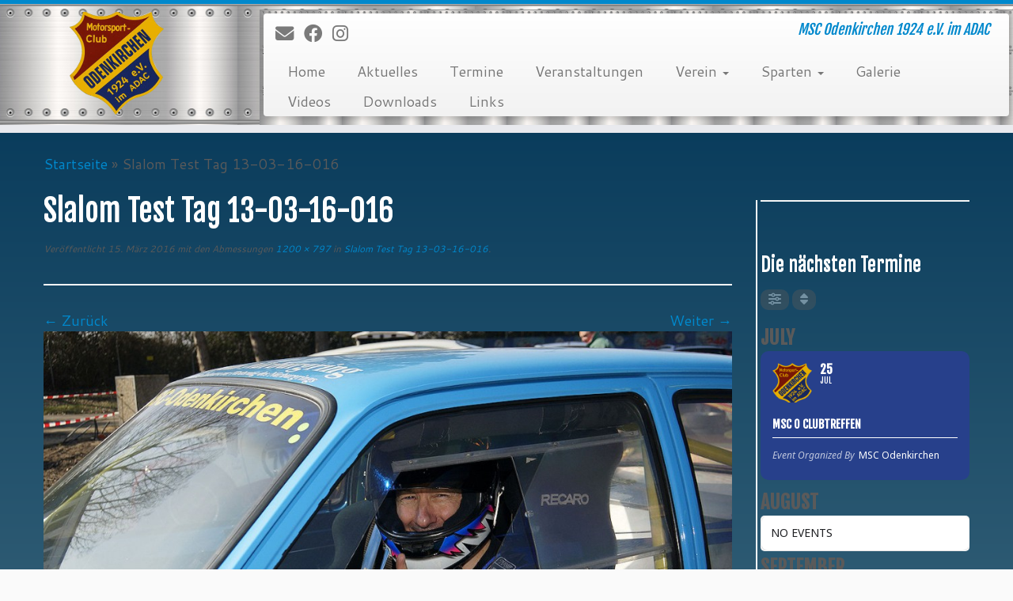

--- FILE ---
content_type: text/html; charset=UTF-8
request_url: https://www.msc-odenkirchen.de/slalom-test-tag-13-03-16-016/
body_size: 39899
content:
<!DOCTYPE html>
<!--[if IE 7]>
<html class="ie ie7 no-js" lang="de">
<![endif]-->
<!--[if IE 8]>
<html class="ie ie8 no-js" lang="de">
<![endif]-->
<!--[if !(IE 7) | !(IE 8)  ]><!-->
<html class="no-js" lang="de">
<!--<![endif]-->
<head>
<meta charset="UTF-8" />
<meta http-equiv="X-UA-Compatible" content="IE=EDGE" />
<meta name="viewport" content="width=device-width, initial-scale=1.0" />
<link rel="profile"  href="https://gmpg.org/xfn/11" />
<link rel="pingback" href="https://www.msc-odenkirchen.de/xmlrpc.php" />
<link rel="dns-prefetch" href="//cdn.hu-manity.co" />
<!-- Cookie Compliance -->
<script type="text/javascript">var huOptions = {"appID":"wwwmsc-odenkirchende-082a0b5","currentLanguage":"de","blocking":true,"globalCookie":false,"isAdmin":false,"privacyConsent":true,"forms":[],"customProviders":[],"customPatterns":[]};</script>
<script type="text/javascript" src="https://cdn.hu-manity.co/hu-banner.min.js"></script><script>(function(html){html.className = html.className.replace(/\bno-js\b/,'js')})(document.documentElement);</script>
<title>Slalom Test Tag 13-03-16-016 &#8211; MSC Odenkirchen – Wir leben Motorsport!</title>
<meta name='robots' content='max-image-preview:large' />
<link rel='dns-prefetch' href='//secure.gravatar.com' />
<link rel='dns-prefetch' href='//maps.googleapis.com' />
<link rel='dns-prefetch' href='//meet.jit.si' />
<link rel='dns-prefetch' href='//fonts.googleapis.com' />
<link rel='dns-prefetch' href='//v0.wordpress.com' />
<link rel='dns-prefetch' href='//c0.wp.com' />
<link rel="alternate" type="application/rss+xml" title="MSC Odenkirchen – Wir leben Motorsport! &raquo; Feed" href="https://www.msc-odenkirchen.de/feed/" />
<link rel="alternate" type="application/rss+xml" title="MSC Odenkirchen – Wir leben Motorsport! &raquo; Kommentar-Feed" href="https://www.msc-odenkirchen.de/comments/feed/" />
<script type="text/javascript">
/* <![CDATA[ */
window._wpemojiSettings = {"baseUrl":"https:\/\/s.w.org\/images\/core\/emoji\/14.0.0\/72x72\/","ext":".png","svgUrl":"https:\/\/s.w.org\/images\/core\/emoji\/14.0.0\/svg\/","svgExt":".svg","source":{"concatemoji":"https:\/\/www.msc-odenkirchen.de\/wp-includes\/js\/wp-emoji-release.min.js?ver=6.4.5"}};
/*! This file is auto-generated */
!function(i,n){var o,s,e;function c(e){try{var t={supportTests:e,timestamp:(new Date).valueOf()};sessionStorage.setItem(o,JSON.stringify(t))}catch(e){}}function p(e,t,n){e.clearRect(0,0,e.canvas.width,e.canvas.height),e.fillText(t,0,0);var t=new Uint32Array(e.getImageData(0,0,e.canvas.width,e.canvas.height).data),r=(e.clearRect(0,0,e.canvas.width,e.canvas.height),e.fillText(n,0,0),new Uint32Array(e.getImageData(0,0,e.canvas.width,e.canvas.height).data));return t.every(function(e,t){return e===r[t]})}function u(e,t,n){switch(t){case"flag":return n(e,"\ud83c\udff3\ufe0f\u200d\u26a7\ufe0f","\ud83c\udff3\ufe0f\u200b\u26a7\ufe0f")?!1:!n(e,"\ud83c\uddfa\ud83c\uddf3","\ud83c\uddfa\u200b\ud83c\uddf3")&&!n(e,"\ud83c\udff4\udb40\udc67\udb40\udc62\udb40\udc65\udb40\udc6e\udb40\udc67\udb40\udc7f","\ud83c\udff4\u200b\udb40\udc67\u200b\udb40\udc62\u200b\udb40\udc65\u200b\udb40\udc6e\u200b\udb40\udc67\u200b\udb40\udc7f");case"emoji":return!n(e,"\ud83e\udef1\ud83c\udffb\u200d\ud83e\udef2\ud83c\udfff","\ud83e\udef1\ud83c\udffb\u200b\ud83e\udef2\ud83c\udfff")}return!1}function f(e,t,n){var r="undefined"!=typeof WorkerGlobalScope&&self instanceof WorkerGlobalScope?new OffscreenCanvas(300,150):i.createElement("canvas"),a=r.getContext("2d",{willReadFrequently:!0}),o=(a.textBaseline="top",a.font="600 32px Arial",{});return e.forEach(function(e){o[e]=t(a,e,n)}),o}function t(e){var t=i.createElement("script");t.src=e,t.defer=!0,i.head.appendChild(t)}"undefined"!=typeof Promise&&(o="wpEmojiSettingsSupports",s=["flag","emoji"],n.supports={everything:!0,everythingExceptFlag:!0},e=new Promise(function(e){i.addEventListener("DOMContentLoaded",e,{once:!0})}),new Promise(function(t){var n=function(){try{var e=JSON.parse(sessionStorage.getItem(o));if("object"==typeof e&&"number"==typeof e.timestamp&&(new Date).valueOf()<e.timestamp+604800&&"object"==typeof e.supportTests)return e.supportTests}catch(e){}return null}();if(!n){if("undefined"!=typeof Worker&&"undefined"!=typeof OffscreenCanvas&&"undefined"!=typeof URL&&URL.createObjectURL&&"undefined"!=typeof Blob)try{var e="postMessage("+f.toString()+"("+[JSON.stringify(s),u.toString(),p.toString()].join(",")+"));",r=new Blob([e],{type:"text/javascript"}),a=new Worker(URL.createObjectURL(r),{name:"wpTestEmojiSupports"});return void(a.onmessage=function(e){c(n=e.data),a.terminate(),t(n)})}catch(e){}c(n=f(s,u,p))}t(n)}).then(function(e){for(var t in e)n.supports[t]=e[t],n.supports.everything=n.supports.everything&&n.supports[t],"flag"!==t&&(n.supports.everythingExceptFlag=n.supports.everythingExceptFlag&&n.supports[t]);n.supports.everythingExceptFlag=n.supports.everythingExceptFlag&&!n.supports.flag,n.DOMReady=!1,n.readyCallback=function(){n.DOMReady=!0}}).then(function(){return e}).then(function(){var e;n.supports.everything||(n.readyCallback(),(e=n.source||{}).concatemoji?t(e.concatemoji):e.wpemoji&&e.twemoji&&(t(e.twemoji),t(e.wpemoji)))}))}((window,document),window._wpemojiSettings);
/* ]]> */
</script>
<!-- Global -->
<style>
.sc_team_single_member .sc_single_side .social span {
background: #1F7DCF;
}
</style>
<!-- Grid -->
<style>
.grid#sc_our_team .sc_team_member .sc_team_member_name,
.grid#sc_our_team .sc_team_member .sc_team_member_jobtitle {
background: #1F7DCF;
}
.grid#sc_our_team .sc_team_member {
padding: 5px !important;
}
</style>
<!-- Grid Circles -->
<style>
.grid_circles#sc_our_team .sc_team_member .sc_team_member_jobtitle,
.grid_circles#sc_our_team .sc_team_member .sc_team_member_name {
background: #1F7DCF;
}
.grid_circles#sc_our_team .sc_team_member {
margin: 5px;
}
</style>
<!-- Grid Circles 2 -->
<style>
.grid_circles2#sc_our_team .sc_team_member {
margin: 5px;
}
</style>
<!-- <link rel='stylesheet' id='ots-common-css' href='https://www.msc-odenkirchen.de/wp-content/plugins/our-team-enhanced/assets/css/common.css?ver=4.4.2' type='text/css' media='all' /> -->
<link rel="stylesheet" type="text/css" href="//www.msc-odenkirchen.de/wp-content/cache/wpfc-minified/evqfyms/6il7b.css" media="all"/>
<link rel='stylesheet' id='tc-gfonts-css' href='//fonts.googleapis.com/css?family=Fjalla+One:400%7CCantarell:400' type='text/css' media='all' />
<style id='wp-emoji-styles-inline-css' type='text/css'>
img.wp-smiley, img.emoji {
display: inline !important;
border: none !important;
box-shadow: none !important;
height: 1em !important;
width: 1em !important;
margin: 0 0.07em !important;
vertical-align: -0.1em !important;
background: none !important;
padding: 0 !important;
}
</style>
<!-- <link rel='stylesheet' id='wp-block-library-css' href='https://www.msc-odenkirchen.de/wp-content/plugins/gutenberg/build/block-library/style.css?ver=18.9.0' type='text/css' media='all' /> -->
<link rel="stylesheet" type="text/css" href="//www.msc-odenkirchen.de/wp-content/cache/wpfc-minified/18xpjxo/6il7b.css" media="all"/>
<style id='wp-block-library-inline-css' type='text/css'>
.has-text-align-justify{text-align:justify;}
</style>
<link rel='stylesheet' id='mediaelement-css' href='https://c0.wp.com/c/6.4.5/wp-includes/js/mediaelement/mediaelementplayer-legacy.min.css' type='text/css' media='all' />
<link rel='stylesheet' id='wp-mediaelement-css' href='https://c0.wp.com/c/6.4.5/wp-includes/js/mediaelement/wp-mediaelement.min.css' type='text/css' media='all' />
<style id='classic-theme-styles-inline-css' type='text/css'>
/*! This file is auto-generated */
.wp-block-button__link{color:#fff;background-color:#32373c;border-radius:9999px;box-shadow:none;text-decoration:none;padding:calc(.667em + 2px) calc(1.333em + 2px);font-size:1.125em}.wp-block-file__button{background:#32373c;color:#fff;text-decoration:none}
</style>
<!-- <link rel='stylesheet' id='agp-core-repeater-css-css' href='https://www.msc-odenkirchen.de/wp-content/plugins/agp-font-awesome-collection/assets/repeater/css/style.css?ver=6.4.5' type='text/css' media='all' /> -->
<!-- <link rel='stylesheet' id='fac-css-css' href='https://www.msc-odenkirchen.de/wp-content/plugins/agp-font-awesome-collection/assets/css/style.min.css?ver=6.4.5' type='text/css' media='all' /> -->
<!-- <link rel='stylesheet' id='bbp-default-css' href='https://www.msc-odenkirchen.de/wp-content/plugins/bbpress/templates/default/css/bbpress.min.css?ver=2.6.14' type='text/css' media='all' /> -->
<!-- <link rel='stylesheet' id='contact-form-7-css' href='https://www.msc-odenkirchen.de/wp-content/plugins/contact-form-7/includes/css/styles.css?ver=5.9.8' type='text/css' media='all' /> -->
<link rel="stylesheet" type="text/css" href="//www.msc-odenkirchen.de/wp-content/cache/wpfc-minified/1czlnlj8/6il7b.css" media="all"/>
<style id='global-styles-inline-css' type='text/css'>
:root{--wp--preset--aspect-ratio--square: 1;--wp--preset--aspect-ratio--4-3: 4/3;--wp--preset--aspect-ratio--3-4: 3/4;--wp--preset--aspect-ratio--3-2: 3/2;--wp--preset--aspect-ratio--2-3: 2/3;--wp--preset--aspect-ratio--16-9: 16/9;--wp--preset--aspect-ratio--9-16: 9/16;--wp--preset--color--black: #000000;--wp--preset--color--cyan-bluish-gray: #abb8c3;--wp--preset--color--white: #ffffff;--wp--preset--color--pale-pink: #f78da7;--wp--preset--color--vivid-red: #cf2e2e;--wp--preset--color--luminous-vivid-orange: #ff6900;--wp--preset--color--luminous-vivid-amber: #fcb900;--wp--preset--color--light-green-cyan: #7bdcb5;--wp--preset--color--vivid-green-cyan: #00d084;--wp--preset--color--pale-cyan-blue: #8ed1fc;--wp--preset--color--vivid-cyan-blue: #0693e3;--wp--preset--color--vivid-purple: #9b51e0;--wp--preset--gradient--vivid-cyan-blue-to-vivid-purple: linear-gradient(135deg,rgba(6,147,227,1) 0%,rgb(155,81,224) 100%);--wp--preset--gradient--light-green-cyan-to-vivid-green-cyan: linear-gradient(135deg,rgb(122,220,180) 0%,rgb(0,208,130) 100%);--wp--preset--gradient--luminous-vivid-amber-to-luminous-vivid-orange: linear-gradient(135deg,rgba(252,185,0,1) 0%,rgba(255,105,0,1) 100%);--wp--preset--gradient--luminous-vivid-orange-to-vivid-red: linear-gradient(135deg,rgba(255,105,0,1) 0%,rgb(207,46,46) 100%);--wp--preset--gradient--very-light-gray-to-cyan-bluish-gray: linear-gradient(135deg,rgb(238,238,238) 0%,rgb(169,184,195) 100%);--wp--preset--gradient--cool-to-warm-spectrum: linear-gradient(135deg,rgb(74,234,220) 0%,rgb(151,120,209) 20%,rgb(207,42,186) 40%,rgb(238,44,130) 60%,rgb(251,105,98) 80%,rgb(254,248,76) 100%);--wp--preset--gradient--blush-light-purple: linear-gradient(135deg,rgb(255,206,236) 0%,rgb(152,150,240) 100%);--wp--preset--gradient--blush-bordeaux: linear-gradient(135deg,rgb(254,205,165) 0%,rgb(254,45,45) 50%,rgb(107,0,62) 100%);--wp--preset--gradient--luminous-dusk: linear-gradient(135deg,rgb(255,203,112) 0%,rgb(199,81,192) 50%,rgb(65,88,208) 100%);--wp--preset--gradient--pale-ocean: linear-gradient(135deg,rgb(255,245,203) 0%,rgb(182,227,212) 50%,rgb(51,167,181) 100%);--wp--preset--gradient--electric-grass: linear-gradient(135deg,rgb(202,248,128) 0%,rgb(113,206,126) 100%);--wp--preset--gradient--midnight: linear-gradient(135deg,rgb(2,3,129) 0%,rgb(40,116,252) 100%);--wp--preset--font-size--small: 13px;--wp--preset--font-size--medium: 20px;--wp--preset--font-size--large: 36px;--wp--preset--font-size--x-large: 42px;--wp--preset--spacing--20: 0.44rem;--wp--preset--spacing--30: 0.67rem;--wp--preset--spacing--40: 1rem;--wp--preset--spacing--50: 1.5rem;--wp--preset--spacing--60: 2.25rem;--wp--preset--spacing--70: 3.38rem;--wp--preset--spacing--80: 5.06rem;--wp--preset--shadow--natural: 6px 6px 9px rgba(0, 0, 0, 0.2);--wp--preset--shadow--deep: 12px 12px 50px rgba(0, 0, 0, 0.4);--wp--preset--shadow--sharp: 6px 6px 0px rgba(0, 0, 0, 0.2);--wp--preset--shadow--outlined: 6px 6px 0px -3px rgba(255, 255, 255, 1), 6px 6px rgba(0, 0, 0, 1);--wp--preset--shadow--crisp: 6px 6px 0px rgba(0, 0, 0, 1);}:where(.is-layout-flex){gap: 0.5em;}:where(.is-layout-grid){gap: 0.5em;}body .is-layout-flex{display: flex;}.is-layout-flex{flex-wrap: wrap;align-items: center;}.is-layout-flex > :is(*, div){margin: 0;}body .is-layout-grid{display: grid;}.is-layout-grid > :is(*, div){margin: 0;}:where(.wp-block-columns.is-layout-flex){gap: 2em;}:where(.wp-block-columns.is-layout-grid){gap: 2em;}:where(.wp-block-post-template.is-layout-flex){gap: 1.25em;}:where(.wp-block-post-template.is-layout-grid){gap: 1.25em;}.has-black-color{color: var(--wp--preset--color--black) !important;}.has-cyan-bluish-gray-color{color: var(--wp--preset--color--cyan-bluish-gray) !important;}.has-white-color{color: var(--wp--preset--color--white) !important;}.has-pale-pink-color{color: var(--wp--preset--color--pale-pink) !important;}.has-vivid-red-color{color: var(--wp--preset--color--vivid-red) !important;}.has-luminous-vivid-orange-color{color: var(--wp--preset--color--luminous-vivid-orange) !important;}.has-luminous-vivid-amber-color{color: var(--wp--preset--color--luminous-vivid-amber) !important;}.has-light-green-cyan-color{color: var(--wp--preset--color--light-green-cyan) !important;}.has-vivid-green-cyan-color{color: var(--wp--preset--color--vivid-green-cyan) !important;}.has-pale-cyan-blue-color{color: var(--wp--preset--color--pale-cyan-blue) !important;}.has-vivid-cyan-blue-color{color: var(--wp--preset--color--vivid-cyan-blue) !important;}.has-vivid-purple-color{color: var(--wp--preset--color--vivid-purple) !important;}.has-black-background-color{background-color: var(--wp--preset--color--black) !important;}.has-cyan-bluish-gray-background-color{background-color: var(--wp--preset--color--cyan-bluish-gray) !important;}.has-white-background-color{background-color: var(--wp--preset--color--white) !important;}.has-pale-pink-background-color{background-color: var(--wp--preset--color--pale-pink) !important;}.has-vivid-red-background-color{background-color: var(--wp--preset--color--vivid-red) !important;}.has-luminous-vivid-orange-background-color{background-color: var(--wp--preset--color--luminous-vivid-orange) !important;}.has-luminous-vivid-amber-background-color{background-color: var(--wp--preset--color--luminous-vivid-amber) !important;}.has-light-green-cyan-background-color{background-color: var(--wp--preset--color--light-green-cyan) !important;}.has-vivid-green-cyan-background-color{background-color: var(--wp--preset--color--vivid-green-cyan) !important;}.has-pale-cyan-blue-background-color{background-color: var(--wp--preset--color--pale-cyan-blue) !important;}.has-vivid-cyan-blue-background-color{background-color: var(--wp--preset--color--vivid-cyan-blue) !important;}.has-vivid-purple-background-color{background-color: var(--wp--preset--color--vivid-purple) !important;}.has-black-border-color{border-color: var(--wp--preset--color--black) !important;}.has-cyan-bluish-gray-border-color{border-color: var(--wp--preset--color--cyan-bluish-gray) !important;}.has-white-border-color{border-color: var(--wp--preset--color--white) !important;}.has-pale-pink-border-color{border-color: var(--wp--preset--color--pale-pink) !important;}.has-vivid-red-border-color{border-color: var(--wp--preset--color--vivid-red) !important;}.has-luminous-vivid-orange-border-color{border-color: var(--wp--preset--color--luminous-vivid-orange) !important;}.has-luminous-vivid-amber-border-color{border-color: var(--wp--preset--color--luminous-vivid-amber) !important;}.has-light-green-cyan-border-color{border-color: var(--wp--preset--color--light-green-cyan) !important;}.has-vivid-green-cyan-border-color{border-color: var(--wp--preset--color--vivid-green-cyan) !important;}.has-pale-cyan-blue-border-color{border-color: var(--wp--preset--color--pale-cyan-blue) !important;}.has-vivid-cyan-blue-border-color{border-color: var(--wp--preset--color--vivid-cyan-blue) !important;}.has-vivid-purple-border-color{border-color: var(--wp--preset--color--vivid-purple) !important;}.has-vivid-cyan-blue-to-vivid-purple-gradient-background{background: var(--wp--preset--gradient--vivid-cyan-blue-to-vivid-purple) !important;}.has-light-green-cyan-to-vivid-green-cyan-gradient-background{background: var(--wp--preset--gradient--light-green-cyan-to-vivid-green-cyan) !important;}.has-luminous-vivid-amber-to-luminous-vivid-orange-gradient-background{background: var(--wp--preset--gradient--luminous-vivid-amber-to-luminous-vivid-orange) !important;}.has-luminous-vivid-orange-to-vivid-red-gradient-background{background: var(--wp--preset--gradient--luminous-vivid-orange-to-vivid-red) !important;}.has-very-light-gray-to-cyan-bluish-gray-gradient-background{background: var(--wp--preset--gradient--very-light-gray-to-cyan-bluish-gray) !important;}.has-cool-to-warm-spectrum-gradient-background{background: var(--wp--preset--gradient--cool-to-warm-spectrum) !important;}.has-blush-light-purple-gradient-background{background: var(--wp--preset--gradient--blush-light-purple) !important;}.has-blush-bordeaux-gradient-background{background: var(--wp--preset--gradient--blush-bordeaux) !important;}.has-luminous-dusk-gradient-background{background: var(--wp--preset--gradient--luminous-dusk) !important;}.has-pale-ocean-gradient-background{background: var(--wp--preset--gradient--pale-ocean) !important;}.has-electric-grass-gradient-background{background: var(--wp--preset--gradient--electric-grass) !important;}.has-midnight-gradient-background{background: var(--wp--preset--gradient--midnight) !important;}.has-small-font-size{font-size: var(--wp--preset--font-size--small) !important;}.has-medium-font-size{font-size: var(--wp--preset--font-size--medium) !important;}.has-large-font-size{font-size: var(--wp--preset--font-size--large) !important;}.has-x-large-font-size{font-size: var(--wp--preset--font-size--x-large) !important;}
:where(.wp-block-columns.is-layout-flex){gap: 2em;}:where(.wp-block-columns.is-layout-grid){gap: 2em;}
:root :where(.wp-block-pullquote){font-size: 1.5em;line-height: 1.6;}
:where(.wp-block-post-template.is-layout-flex){gap: 1.25em;}:where(.wp-block-post-template.is-layout-grid){gap: 1.25em;}
</style>
<!-- <link rel='stylesheet' id='otw-bm-default-css' href='https://www.msc-odenkirchen.de/wp-content/plugins/otw-blog-manager/frontend/css/default.css?ver=6.4.5' type='text/css' media='all' /> -->
<!-- <link rel='stylesheet' id='font-awesome-css' href='https://www.msc-odenkirchen.de/wp-content/plugins/otw-blog-manager/frontend/css/font-awesome.min.css?ver=6.4.5' type='text/css' media='all' /> -->
<!-- <link rel='stylesheet' id='otw-bm-bm-css' href='https://www.msc-odenkirchen.de/wp-content/plugins/otw-blog-manager/frontend/css/otw-blog-manager.css?ver=6.4.5' type='text/css' media='all' /> -->
<!-- <link rel='stylesheet' id='otw-bm-grid-css' href='https://www.msc-odenkirchen.de/wp-content/plugins/otw-blog-manager/frontend/css/otw-grid.css?ver=6.4.5' type='text/css' media='all' /> -->
<!-- <link rel='stylesheet' id='otw-bm-custom-css' href='https://www.msc-odenkirchen.de/wp-content/uploads/otwbm/skins/custom.css?ver=6.4.5' type='text/css' media='all' /> -->
<!-- <link rel='stylesheet' id='super-rss-reader-css' href='https://www.msc-odenkirchen.de/wp-content/plugins/super-rss-reader/public/css/style.min.css?ver=5.3' type='text/css' media='all' /> -->
<!-- <link rel='stylesheet' id='ots-widget-css' href='https://www.msc-odenkirchen.de/wp-content/plugins/our-team-enhanced/assets/css/widgets.css?ver=4.4.2' type='text/css' media='all' /> -->
<!-- <link rel='stylesheet' id='customizr-fa-css' href='https://www.msc-odenkirchen.de/wp-content/themes/customizr-pro/assets/shared/fonts/fa/css/fontawesome-all.min.css?ver=2.4.24' type='text/css' media='all' /> -->
<!-- <link rel='stylesheet' id='customizr-common-css' href='https://www.msc-odenkirchen.de/wp-content/themes/customizr-pro/inc/assets/css/tc_common.min.css?ver=2.4.24' type='text/css' media='all' /> -->
<!-- <link rel='stylesheet' id='customizr-skin-css' href='https://www.msc-odenkirchen.de/wp-content/themes/customizr-pro/inc/assets/css/blue.min.css?ver=2.4.24' type='text/css' media='all' /> -->
<link rel="stylesheet" type="text/css" href="//www.msc-odenkirchen.de/wp-content/cache/wpfc-minified/6y3eew6m/6il7b.css" media="all"/>
<style id='customizr-skin-inline-css' type='text/css'>
.site-title,.site-description,h1,h2,h3,.tc-dropcap {
font-family : 'Fjalla One';
font-weight : 400;
}
body,.navbar .nav>li>a {
font-family : 'Cantarell';
font-weight : 400;
}
body,.navbar .nav>li>a {
font-size : 18px;
line-height : 1.6em;
}
table { border-collapse: separate; }
body table { border-collapse: collapse; }
.social-links .social-icon:before { content: none } 
.sticky-enabled .tc-shrink-on .site-logo img {
height:30px!important;width:auto!important
}
.sticky-enabled .tc-shrink-on .brand .site-title {
font-size:0.6em;opacity:0.8;line-height:1.2em
}
.carousel .czr-item {
line-height: 800px;
min-height:800px;
max-height:800px;
}
.tc-slider-loader-wrapper {
line-height: 800px;
height:800px;
}
.carousel .tc-slider-controls {
line-height: 800px;
max-height:800px;
}
@media (max-width: 1200px) {
.carousel .czr-item {
line-height: 616px;
max-height:616px;
min-height:616px;
}
.czr-item .carousel-caption {
max-height: 536px;
overflow: hidden;
}
.carousel .tc-slider-loader-wrapper {
line-height: 616px;
height:616px;
}
}
@media (max-width: 979px) {
.carousel .czr-item {
line-height: 494.4px;
max-height:494.4px;
min-height:494.4px;
}
.czr-item .carousel-caption {
max-height: 414.4px;
overflow: hidden;
}
.carousel .tc-slider-loader-wrapper {
line-height: 494.4px;
height:494.4px;
}
}
@media (max-width: 480px) {
.carousel .czr-item {
line-height: 304px;
max-height:304px;
min-height:304px;
}
.czr-item .carousel-caption {
max-height: 224px;
overflow: hidden;
}
.carousel .tc-slider-loader-wrapper {
line-height: 304px;
height:304px;
}
}
@media (max-width: 320px) {
.carousel .czr-item {
line-height: 224px;
max-height:224px;
min-height:224px;
}
.czr-item .carousel-caption {
max-height: 144px;
overflow: hidden;
}
.carousel .tc-slider-loader-wrapper {
line-height: 224px;
height:224px;
}
}
#tc-push-footer { display: none; visibility: hidden; }
.tc-sticky-footer #tc-push-footer.sticky-footer-enabled { display: block; }
</style>
<!-- <link rel='stylesheet' id='customizr-style-css' href='https://www.msc-odenkirchen.de/wp-content/themes/customizr_pro_child/style.css?ver=2.4.24' type='text/css' media='all' /> -->
<!-- <link rel='stylesheet' id='fancyboxcss-css' href='https://www.msc-odenkirchen.de/wp-content/themes/customizr-pro/assets/front/js/libs/fancybox/jquery.fancybox-1.3.4.min.css?ver=6.4.5' type='text/css' media='all' /> -->
<!-- <link rel='stylesheet' id='evocd_styles-css' href='//www.msc-odenkirchen.de/wp-content/plugins/eventon-countdown/assets/evocd_styles.css?ver=6.4.5' type='text/css' media='all' /> -->
<link rel="stylesheet" type="text/css" href="//www.msc-odenkirchen.de/wp-content/cache/wpfc-minified/6xk2tf1c/6il78.css" media="all"/>
<link rel='stylesheet' id='evcal_google_fonts-css' href='https://fonts.googleapis.com/css?family=Noto+Sans%3A400%2C400italic%2C700%7CMontserrat%3A700%2C800%2C900&#038;subset=latin%2Clatin-ext&#038;ver=4.3.2' type='text/css' media='all' />
<!-- <link rel='stylesheet' id='evcal_cal_default-css' href='//www.msc-odenkirchen.de/wp-content/plugins/eventON/assets/css/eventon_styles.css?ver=4.3.2' type='text/css' media='all' /> -->
<!-- <link rel='stylesheet' id='evo_font_icons-css' href='//www.msc-odenkirchen.de/wp-content/plugins/eventON/assets/fonts/all.css?ver=4.3.2' type='text/css' media='all' /> -->
<!-- <link rel='stylesheet' id='eventon_dynamic_styles-css' href='//www.msc-odenkirchen.de/wp-content/plugins/eventON/assets/css/eventon_dynamic_styles.css?ver=4.3.2' type='text/css' media='all' /> -->
<!-- <link rel='stylesheet' id='rt-team-css-css' href='https://www.msc-odenkirchen.de/wp-content/plugins/tlp-team/assets/css/tlpteam.css?ver=5.0.5' type='text/css' media='all' /> -->
<!-- <link rel='stylesheet' id='rt-team-sc-css' href='https://www.msc-odenkirchen.de/wp-content/uploads/tlp-team/team-sc.css?ver=1648769765' type='text/css' media='all' /> -->
<!-- <link rel='stylesheet' id='evo_fc_styles-css' href='https://www.msc-odenkirchen.de/wp-content/plugins/eventon-full-cal/assets/fc_styles.css?ver=2.0.4' type='text/css' media='all' /> -->
<!-- <link rel='stylesheet' id='nimble-portfolio-style-css' href='https://www.msc-odenkirchen.de/wp-content/plugins/nimble-portfolio/includes/nimble-portfolio.css?ver=6.4.5' type='text/css' media='all' /> -->
<!-- <link rel='stylesheet' id='nimble-portfolio-default-stylesheet-css' href='https://www.msc-odenkirchen.de/wp-content/plugins/nimble-portfolio/skins/default/skin.css?ver=6.4.5' type='text/css' media='all' /> -->
<!-- <link rel='stylesheet' id='nimble-portfolio-defaultplus-stylesheet-css' href='https://www.msc-odenkirchen.de/wp-content/plugins/nimble-portfolio-defaultplus-skin/skin.css?ver=6.4.5' type='text/css' media='all' /> -->
<!-- <link rel='stylesheet' id='nimble-portfolio-ihover-stylesheet-css' href='https://www.msc-odenkirchen.de/wp-content/plugins/nimble-portfolio-ihover-skin/skin.css?ver=6.4.5' type='text/css' media='all' /> -->
<!-- <link rel='stylesheet' id='nimblebox-style-css' href='https://www.msc-odenkirchen.de/wp-content/plugins/nimble-portfolio/includes/prettyphoto/prettyphoto.css?ver=6.4.5' type='text/css' media='all' /> -->
<link rel="stylesheet" type="text/css" href="//www.msc-odenkirchen.de/wp-content/cache/wpfc-minified/8j4xajzc/6il78.css" media="all"/>
<link rel='stylesheet' id='jetpack_css-css' href='https://c0.wp.com/p/jetpack/11.9.3/css/jetpack.css' type='text/css' media='all' />
<script type="text/javascript" id="nb-jquery" src="https://c0.wp.com/c/6.4.5/wp-includes/js/jquery/jquery.min.js" id="jquery-core-js"></script>
<script type="text/javascript" src="https://c0.wp.com/c/6.4.5/wp-includes/js/jquery/jquery-migrate.min.js" id="jquery-migrate-js"></script>
<script src='//www.msc-odenkirchen.de/wp-content/cache/wpfc-minified/9hqi42hi/46ya5.js' type="text/javascript"></script>
<!-- <script type="text/javascript" src="https://www.msc-odenkirchen.de/wp-content/plugins/agp-font-awesome-collection/assets/repeater/js/main.js?ver=6.4.5" id="agp-core-repeater-js"></script> -->
<!-- <script type="text/javascript" src="https://www.msc-odenkirchen.de/wp-content/plugins/agp-font-awesome-collection/assets/libs/jquery.mobile.min.js?ver=6.4.5" id="fac-mobile-js"></script> -->
<!-- <script type="text/javascript" src="https://www.msc-odenkirchen.de/wp-content/plugins/agp-font-awesome-collection/assets/libs/responsiveslides.min.js?ver=6.4.5" id="fac-slider-js"></script> -->
<!-- <script type="text/javascript" src="https://www.msc-odenkirchen.de/wp-content/plugins/agp-font-awesome-collection/assets/js/main.min.js?ver=6.4.5" id="fac-js"></script> -->
<script type="text/javascript" src="https://c0.wp.com/c/6.4.5/wp-includes/js/dist/vendor/wp-polyfill-inert.min.js" id="wp-polyfill-inert-js"></script>
<script type="text/javascript" src="https://c0.wp.com/c/6.4.5/wp-includes/js/dist/vendor/regenerator-runtime.min.js" id="regenerator-runtime-js"></script>
<script type="text/javascript" src="https://c0.wp.com/c/6.4.5/wp-includes/js/dist/vendor/wp-polyfill.min.js" id="wp-polyfill-js"></script>
<script src='//www.msc-odenkirchen.de/wp-content/cache/wpfc-minified/dfe8xb2p/46ya5.js' type="text/javascript"></script>
<!-- <script type="text/javascript" src="https://www.msc-odenkirchen.de/wp-content/plugins/gutenberg/build/hooks/index.min.js?ver=3aee234ea7807d8d70bc" id="wp-hooks-js"></script> -->
<!-- <script type="text/javascript" src="https://www.msc-odenkirchen.de/wp-content/plugins/gutenberg/build/i18n/index.min.js?ver=5baa98e4345eccc97e24" id="wp-i18n-js"></script> -->
<script type="text/javascript" id="wp-i18n-js-after">
/* <![CDATA[ */
wp.i18n.setLocaleData( { 'text direction\u0004ltr': [ 'ltr' ] } );
/* ]]> */
</script>
<script src='//www.msc-odenkirchen.de/wp-content/cache/wpfc-minified/9602pxdg/46yb1.js' type="text/javascript"></script>
<!-- <script type="text/javascript" src="https://www.msc-odenkirchen.de/wp-content/plugins/otw-blog-manager/frontend/js/jquery.fancybox.min.js?ver=6.4.5" id="fancybox-js"></script> -->
<!-- <script type="text/javascript" src="https://www.msc-odenkirchen.de/wp-content/plugins/otw-blog-manager/frontend/js/jquery.infinitescroll.min.js?ver=6.4.5" id="infinitescroll-js"></script> -->
<!-- <script type="text/javascript" src="https://www.msc-odenkirchen.de/wp-content/plugins/otw-blog-manager/frontend/js/pixastic.custom.min.js?ver=6.4.5" id="pixastic-js"></script> -->
<!-- <script type="text/javascript" src="https://www.msc-odenkirchen.de/wp-content/plugins/otw-blog-manager/frontend/js/jquery.fitvids.js?ver=6.4.5" id="fitvid-js"></script> -->
<!-- <script type="text/javascript" src="https://www.msc-odenkirchen.de/wp-content/plugins/super-rss-reader/public/js/jquery.easy-ticker.min.js?ver=5.3" id="jquery-easy-ticker-js"></script> -->
<!-- <script type="text/javascript" src="https://www.msc-odenkirchen.de/wp-content/plugins/super-rss-reader/public/js/script.min.js?ver=5.3" id="super-rss-reader-js"></script> -->
<!-- <script type="text/javascript" src="https://www.msc-odenkirchen.de/wp-content/themes/customizr-pro/assets/front/js/libs/fancybox/jquery.fancybox-1.3.4.min.js?ver=2.4.24" id="tc-fancybox-js"></script> -->
<script type="text/javascript" src="https://c0.wp.com/c/6.4.5/wp-includes/js/underscore.min.js" id="underscore-js"></script>
<script type="text/javascript" id="tc-scripts-js-extra">
/* <![CDATA[ */
var TCParams = {"_disabled":[],"FancyBoxState":"1","FancyBoxAutoscale":"1","SliderName":"","SliderDelay":"","SliderHover":"1","centerSliderImg":"1","SmoothScroll":{"Enabled":true,"Options":{"touchpadSupport":false}},"anchorSmoothScroll":"linear","anchorSmoothScrollExclude":{"simple":["[class*=edd]",".tc-carousel-control",".carousel-control","[data-toggle=\"modal\"]","[data-toggle=\"dropdown\"]","[data-toggle=\"tooltip\"]","[data-toggle=\"popover\"]","[data-toggle=\"collapse\"]","[data-toggle=\"tab\"]","[data-toggle=\"pill\"]","[class*=upme]","[class*=um-]"],"deep":{"classes":[],"ids":[]}},"ReorderBlocks":"1","centerAllImg":"1","HasComments":"","LeftSidebarClass":".span3.left.tc-sidebar","RightSidebarClass":".span3.right.tc-sidebar","LoadModernizr":"1","stickyCustomOffset":{"_initial":0,"_scrolling":0,"options":{"_static":true,"_element":""}},"stickyHeader":"","dropdowntoViewport":"1","timerOnScrollAllBrowsers":"1","extLinksStyle":"1","extLinksTargetExt":"1","extLinksSkipSelectors":{"classes":["btn","button"],"ids":[]},"dropcapEnabled":"","dropcapWhere":{"post":"","page":""},"dropcapMinWords":"50","dropcapSkipSelectors":{"tags":["IMG","IFRAME","H1","H2","H3","H4","H5","H6","BLOCKQUOTE","UL","OL"],"classes":["btn","tc-placeholder-wrap"],"id":[]},"imgSmartLoadEnabled":"1","imgSmartLoadOpts":{"parentSelectors":[".article-container",".__before_main_wrapper",".widget-front"],"opts":{"excludeImg":[".tc-holder-img"]}},"imgSmartLoadsForSliders":"","goldenRatio":"1.618","gridGoldenRatioLimit":"350","isSecondMenuEnabled":"","secondMenuRespSet":"in-sn-before","isParallaxOn":"1","parallaxRatio":"0.55","pluginCompats":[],"adminAjaxUrl":"https:\/\/www.msc-odenkirchen.de\/wp-admin\/admin-ajax.php","ajaxUrl":"https:\/\/www.msc-odenkirchen.de\/?czrajax=1","frontNonce":{"id":"CZRFrontNonce","handle":"8a389deecd"},"isDevMode":"","isModernStyle":"","i18n":{"Permanently dismiss":"Dauerhaft ausblenden"},"version":"2.4.24","frontNotifications":{"styleSwitcher":{"enabled":false,"content":"","dismissAction":"dismiss_style_switcher_note_front","ajaxUrl":"https:\/\/www.msc-odenkirchen.de\/wp-admin\/admin-ajax.php"}}};
/* ]]> */
</script>
<script src='//www.msc-odenkirchen.de/wp-content/cache/wpfc-minified/9lwn1t7b/6il7b.js' type="text/javascript"></script>
<!-- <script type="text/javascript" src="https://www.msc-odenkirchen.de/wp-content/themes/customizr-pro/inc/assets/js/tc-scripts.min.js?ver=2.4.24" id="tc-scripts-js"></script> -->
<!-- <script type="text/javascript" src="//www.msc-odenkirchen.de/wp-content/plugins/eventon-countdown/assets/jquery.plugin.min.js?ver=6.4.5" id="evocd_timer_plugin-js"></script> -->
<!-- <script type="text/javascript" src="//www.msc-odenkirchen.de/wp-content/plugins/eventon-countdown/assets/jquery.countdown.js?ver=6.4.5" id="evocd_timer-js"></script> -->
<!-- <script type="text/javascript" src="//www.msc-odenkirchen.de/wp-content/plugins/eventon-countdown/assets/evocd_script.js?ver=6.4.5" id="evocd_script-js"></script> -->
<script type="text/javascript" id="evo-inlinescripts-header-js-after">
/* <![CDATA[ */
jQuery(document).ready(function($){});
/* ]]> */
</script>
<script></script><link rel="https://api.w.org/" href="https://www.msc-odenkirchen.de/wp-json/" /><link rel="alternate" type="application/json" href="https://www.msc-odenkirchen.de/wp-json/wp/v2/media/2804" /><link rel="EditURI" type="application/rsd+xml" title="RSD" href="https://www.msc-odenkirchen.de/xmlrpc.php?rsd" />
<meta name="generator" content="WordPress 6.4.5" />
<link rel='shortlink' href='https://wp.me/a7bOJF-Je' />
<link rel="alternate" type="application/json+oembed" href="https://www.msc-odenkirchen.de/wp-json/oembed/1.0/embed?url=https%3A%2F%2Fwww.msc-odenkirchen.de%2Fslalom-test-tag-13-03-16-016%2F" />
<link rel="alternate" type="text/xml+oembed" href="https://www.msc-odenkirchen.de/wp-json/oembed/1.0/embed?url=https%3A%2F%2Fwww.msc-odenkirchen.de%2Fslalom-test-tag-13-03-16-016%2F&#038;format=xml" />
<style>img#wpstats{display:none}</style>
<!--[if lt IE 7]> <meta id="intense-browser-check" class="no-js ie6 oldie"> <![endif]-->
<!--[if IE 7]> <meta id="intense-browser-check" class="no-js ie7 oldie"> <![endif]-->
<!--[if IE 8]> <meta id="intense-browser-check" class="no-js ie8 oldie"> <![endif]-->
<!--[if IE 9]> <meta id="intense-browser-check" class="no-js ie9 oldie"> <![endif]-->
<!--[if gt IE 9]><!--> <meta id="intense-browser-check" class="no-js"> <!--<![endif]--><style type='text/css'>.intense.pagination .active > a { 
background-color: #1a8be2; 
border-color: #006dc4; 
color: #fff;  } 
/* custom css styles */
</style><!--[if lt IE 9]><script src="https://www.msc-odenkirchen.de/wp-content/plugins/intense/assets/js/respond/dest/respond.min.js"></script><![endif]-->
<!-- EventON Version -->
<meta name="generator" content="EventON 4.3.2" />
<meta name="generator" content="Powered by WPBakery Page Builder - drag and drop page builder for WordPress."/>
<!-- Jetpack Open Graph Tags -->
<meta property="og:type" content="article" />
<meta property="og:title" content="Slalom Test Tag 13-03-16-016" />
<meta property="og:url" content="https://www.msc-odenkirchen.de/slalom-test-tag-13-03-16-016/" />
<meta property="og:description" content="Besuche den Beitrag für mehr Info." />
<meta property="article:published_time" content="2016-03-15T11:50:32+00:00" />
<meta property="article:modified_time" content="2016-03-15T11:50:32+00:00" />
<meta property="og:site_name" content="MSC Odenkirchen – Wir leben Motorsport!" />
<meta property="og:image" content="https://www.msc-odenkirchen.de/wp-content/uploads/2016/03/Slalom-Test-Tag-13-03-16-016.jpg" />
<meta property="og:image:alt" content="" />
<meta property="og:locale" content="de_DE" />
<meta name="twitter:text:title" content="Slalom Test Tag 13-03-16-016" />
<meta name="twitter:image" content="https://www.msc-odenkirchen.de/wp-content/uploads/2016/03/Slalom-Test-Tag-13-03-16-016.jpg?w=640" />
<meta name="twitter:card" content="summary_large_image" />
<meta name="twitter:description" content="Besuche den Beitrag für mehr Info." />
<!-- End Jetpack Open Graph Tags -->
<link rel="icon" href="https://www.msc-odenkirchen.de/wp-content/uploads/2016/01/MSC_LOGO-100x100.png" sizes="32x32" />
<link rel="icon" href="https://www.msc-odenkirchen.de/wp-content/uploads/2016/01/MSC_LOGO.png" sizes="192x192" />
<link rel="apple-touch-icon" href="https://www.msc-odenkirchen.de/wp-content/uploads/2016/01/MSC_LOGO.png" />
<meta name="msapplication-TileImage" content="https://www.msc-odenkirchen.de/wp-content/uploads/2016/01/MSC_LOGO.png" />
<style type="text/css" id="wp-custom-css">body {
background-image: -webkit-linear-gradient(top, #003456, #507889);
background-image: -o-linear-gradient(top, #003456, #507889);
background-image: linear-gradient(to bottom, #003456, #507889);
}
/*Header Hintergrund */
header.tc-header, .navbar-wrapper   {
Background:url(/wp-content/uploads/2016/02/steel-plate-s.jpg) ;
background-size: 300px
}
.navbar   {
Background:url(/wp-content/uploads/2016/02/steel-plate-s.jpg) ;
background-size: 104px
}
/*Schriftfarbe Überschrift und Fließtext */
h1, h2, h3, h4, p {
color: #ffffff	
}
footer#footer {
Background :url(/wp-content/uploads/2016/02/steel-plate-s.jpg) ;
background-size: 420px
}</style><noscript><style> .wpb_animate_when_almost_visible { opacity: 1; }</style></noscript>	</head>
<body class="nb-3-3-8 nb-pro-1-0-17 nimble-no-local-data-skp__post_attachment_2804 nimble-no-group-site-tmpl-skp__all_attachment attachment attachment-template-default single single-attachment postid-2804 attachmentid-2804 attachment-jpeg wp-embed-responsive cookies-not-set sek-hide-rc-badge tc-fade-hover-links tc-r-sidebar tc-center-images skin-blue customizr-pro-2-4-24-with-child-theme wpb-js-composer js-comp-ver-7.5 vc_responsive tc-no-sticky-header sticky-disabled tc-regular-menu tc-sticky-footer" >
<script type="text/javascript" id="bbp-swap-no-js-body-class">
document.body.className = document.body.className.replace( 'bbp-no-js', 'bbp-js' );
</script>
<a class="screen-reader-text skip-link" href="#content">Zum Inhalt springen</a>
<div id="tc-page-wrap" class="">
<header class="tc-header clearfix row-fluid tc-tagline-off tc-title-logo-on  tc-shrink-on tc-menu-on logo-left tc-second-menu-in-sn-before-when-mobile">
<div class="brand span3 pull-left">
<a class="site-logo" href="https://www.msc-odenkirchen.de/" aria-label="MSC Odenkirchen – Wir leben Motorsport! | MSC Odenkirchen 1924 e.V. im ADAC"><img src="https://www.msc-odenkirchen.de/wp-content/uploads/2016/01/MSC_LOGO.png" alt="Zurück zur Startseite" width="119" height="130"  data-no-retina class=" attachment-1552"/></a>        </div> <!-- brand span3 -->
<div class="container outside"><h2 class="site-description">MSC Odenkirchen 1924 e.V. im ADAC</h2></div>      	<div class="navbar-wrapper clearfix span9 tc-submenu-fade tc-submenu-move tc-open-on-hover pull-menu-right">
<div class="navbar resp">
<div class="navbar-inner" role="navigation">
<div class="row-fluid">
<div class="social-block span5"><div class="social-links"><a rel="nofollow noopener noreferrer" class="social-icon icon-mail"  title="E-Mail" aria-label="E-Mail" href="mailto:a.borkowsky@msc-odenkirchen.de"  target="_blank" ><i class="fas fa-envelope"></i></a><a rel="nofollow noopener noreferrer" class="social-icon icon-facebook"  title="Bei Facebook folgen" aria-label="Bei Facebook folgen" href="https://www.facebook.com/MSCOdenkirchen"  target="_blank" ><i class="fab fa-facebook"></i></a><a rel="nofollow noopener noreferrer" class="social-icon icon-instagram"  title="Folge uns auf Instagram" aria-label="Folge uns auf Instagram" href="https://instagram.com/msc_odenkirchen?igshid=YmMyMTA2M2Y="  target="_blank" ><i class="fab fa-instagram"></i></a></div></div><h2 class="span7 inside site-description">MSC Odenkirchen 1924 e.V. im ADAC</h2><div class="nav-collapse collapse tc-hover-menu-wrapper"><div class="menu-menu-1-container"><ul id="menu-menu-3" class="nav tc-hover-menu"><li class="menu-item menu-item-type-post_type menu-item-object-page menu-item-home menu-item-2622"><a href="https://www.msc-odenkirchen.de/">Home</a></li>
<li class="menu-item menu-item-type-post_type menu-item-object-page current_page_parent menu-item-1852"><a href="https://www.msc-odenkirchen.de/aktuelles/">Aktuelles</a></li>
<li class="menu-item menu-item-type-post_type menu-item-object-page menu-item-1587"><a href="https://www.msc-odenkirchen.de/termine/">Termine</a></li>
<li class="menu-item menu-item-type-post_type menu-item-object-page menu-item-1588"><a href="https://www.msc-odenkirchen.de/veranstaltungen/">Veranstaltungen</a></li>
<li class="menu-item menu-item-type-custom menu-item-object-custom menu-item-has-children dropdown menu-item-1801"><a href="#">Verein <strong class="caret"></strong></a>
<ul class="dropdown-menu">
<li class="menu-item menu-item-type-post_type menu-item-object-page menu-item-1591"><a href="https://www.msc-odenkirchen.de/verein/ueber-uns/">Über Uns</a></li>
<li class="menu-item menu-item-type-post_type menu-item-object-page menu-item-1592"><a href="https://www.msc-odenkirchen.de/verein/historie/">Historie</a></li>
<li class="menu-item menu-item-type-post_type menu-item-object-page menu-item-1593"><a href="https://www.msc-odenkirchen.de/verein/vorstand/">Vorstand</a></li>
<li class="menu-item menu-item-type-post_type menu-item-object-page menu-item-1596"><a href="https://www.msc-odenkirchen.de/verein/ehrenmitglieder/">Ehrenmitglieder</a></li>
<li class="menu-item menu-item-type-post_type menu-item-object-page menu-item-1597"><a href="https://www.msc-odenkirchen.de/sponsoren/">Sponsoren</a></li>
<li class="menu-item menu-item-type-post_type menu-item-object-page menu-item-1590"><a href="https://www.msc-odenkirchen.de/verein/geselliges/">Geselliges</a></li>
</ul>
</li>
<li class="menu-item menu-item-type-custom menu-item-object-custom menu-item-has-children dropdown menu-item-1806"><a href="#">Sparten <strong class="caret"></strong></a>
<ul class="dropdown-menu">
<li class="menu-item menu-item-type-custom menu-item-object-custom menu-item-has-children dropdown-submenu menu-item-1793"><a href="#">Bergrennen</a>
<ul class="dropdown-menu">
<li class="menu-item menu-item-type-post_type menu-item-object-page menu-item-1605"><a href="https://www.msc-odenkirchen.de/sparten/bergrennen/einleitung-2/">Einleitung</a></li>
<li class="menu-item menu-item-type-post_type menu-item-object-page menu-item-1606"><a href="https://www.msc-odenkirchen.de/sparten/bergrennen/fahrer-2/">Berg-Fahrer</a></li>
<li class="menu-item menu-item-type-taxonomy menu-item-object-category menu-item-1749"><a href="https://www.msc-odenkirchen.de/category/berg-berichte/">Berg Berichte</a></li>
</ul>
</li>
<li class="menu-item menu-item-type-custom menu-item-object-custom menu-item-has-children dropdown-submenu menu-item-1803"><a href="#">Rundstrecke</a>
<ul class="dropdown-menu">
<li class="menu-item menu-item-type-post_type menu-item-object-page menu-item-1609"><a href="https://www.msc-odenkirchen.de/sparten/rundstrecke/einleitung-3/">Einleitung</a></li>
<li class="menu-item menu-item-type-post_type menu-item-object-page menu-item-1610"><a href="https://www.msc-odenkirchen.de/sparten/rundstrecke/fahrer-3/">Rundstrecken-Fahrer</a></li>
<li class="menu-item menu-item-type-taxonomy menu-item-object-category menu-item-1753"><a href="https://www.msc-odenkirchen.de/category/rundstrecken-berichte/">Rundstrecken Berichte</a></li>
</ul>
</li>
<li class="menu-item menu-item-type-custom menu-item-object-custom menu-item-has-children dropdown-submenu menu-item-1804"><a href="#">Rallye</a>
<ul class="dropdown-menu">
<li class="menu-item menu-item-type-post_type menu-item-object-page menu-item-1613"><a href="https://www.msc-odenkirchen.de/sparten/rallye/einleitung-5/">Einleitung</a></li>
<li class="menu-item menu-item-type-post_type menu-item-object-page menu-item-1614"><a href="https://www.msc-odenkirchen.de/sparten/rallye/fahrer-5/">Rallye-Fahrer</a></li>
<li class="menu-item menu-item-type-taxonomy menu-item-object-category menu-item-1752"><a href="https://www.msc-odenkirchen.de/category/rallye-berichte/">Rallye Berichte</a></li>
</ul>
</li>
<li class="menu-item menu-item-type-custom menu-item-object-custom menu-item-has-children dropdown-submenu menu-item-1805"><a href="#">Slalom</a>
<ul class="dropdown-menu">
<li class="menu-item menu-item-type-post_type menu-item-object-page menu-item-1611"><a href="https://www.msc-odenkirchen.de/sparten/slalom/einleitung-4/">Einleitung</a></li>
<li class="menu-item menu-item-type-post_type menu-item-object-page menu-item-1612"><a href="https://www.msc-odenkirchen.de/sparten/slalom/fahrer-4/">Slalom-Fahrer</a></li>
<li class="menu-item menu-item-type-taxonomy menu-item-object-category menu-item-1750"><a href="https://www.msc-odenkirchen.de/category/slalom-berichte/">Slalom Berichte</a></li>
<li class="menu-item menu-item-type-taxonomy menu-item-object-category menu-item-2740"><a href="https://www.msc-odenkirchen.de/category/slalom-youngster-berichte/">Slalom Youngster</a></li>
</ul>
</li>
</ul>
</li>
<li class="menu-item menu-item-type-taxonomy menu-item-object-category menu-item-2052"><a href="https://www.msc-odenkirchen.de/category/galerie/">Galerie</a></li>
<li class="menu-item menu-item-type-post_type menu-item-object-page menu-item-2139"><a href="https://www.msc-odenkirchen.de/videos/">Videos</a></li>
<li class="menu-item menu-item-type-post_type menu-item-object-page menu-item-2701"><a href="https://www.msc-odenkirchen.de/downloads/">Downloads</a></li>
<li class="menu-item menu-item-type-taxonomy menu-item-object-category menu-item-1818"><a href="https://www.msc-odenkirchen.de/category/links/">Links</a></li>
</ul></div></div><div class="btn-toggle-nav pull-right"><button type="button" class="btn menu-btn" data-toggle="collapse" data-target=".nav-collapse" title="Öffne das Menü" aria-label="Öffne das Menü"><span class="icon-bar"></span><span class="icon-bar"></span><span class="icon-bar"></span> </button></div>          			</div><!-- /.row-fluid -->
</div><!-- /.navbar-inner -->
</div><!-- /.navbar resp -->
</div><!-- /.navbar-wrapper -->
</header>
<div id="main-wrapper" class="container">
<div class="tc-hot-crumble container" role="navigation"><div class="row"><div class="span12"><div class="breadcrumb-trail breadcrumbs"><span class="trail-begin"><a href="https://www.msc-odenkirchen.de" title="MSC Odenkirchen – Wir leben Motorsport!" rel="home" class="trail-begin">Startseite</a></span> <span class="sep">&raquo;</span> <span class="trail-end">Slalom Test Tag 13-03-16-016</span></div></div></div></div>
<div class="container" role="main">
<div class="row column-content-wrapper">
<div id="content" class="span9 article-container tc-gallery-style">
<article id="post-2804" class="row-fluid format-image post-2804 attachment type-attachment status-inherit czr-hentry">
<header class="entry-header">
<h1 class="entry-title ">Slalom Test Tag 13-03-16-016</h1><div class="entry-meta"><span class="meta-prep meta-prep-entry-date">Veröffentlicht</span> <span class="entry-date"><time class="entry-date updated" datetime="15. März 2016">15. März 2016</time></span> mit den Abmessungen<a href="https://www.msc-odenkirchen.de/wp-content/uploads/2016/03/Slalom-Test-Tag-13-03-16-016.jpg" title="Link zum Bild in Originalgröße"> 1200 &times; 797</a> in<a href="https://www.msc-odenkirchen.de/slalom-test-tag-13-03-16-016/" title="Zurück zu Slalom Test Tag 13-03-16-016" rel="gallery"> Slalom Test Tag 13-03-16-016</a>.</div><hr class="featurette-divider __before_content">        </header>
<nav id="image-navigation" class="navigation">
<span class="previous-image"><a href='https://www.msc-odenkirchen.de/slalom-test-tag-13-03-16-015/'>&larr; Zurück</a></span>
<span class="next-image"><a href='https://www.msc-odenkirchen.de/slalom-test-tag-13-03-16-017/'>Weiter &rarr;</a></span>
</nav><!-- //#image-navigation -->
<section class="entry-content">
<div class="entry-attachment">
<div class="attachment">
<a href="https://www.msc-odenkirchen.de/wp-content/uploads/2016/03/Slalom-Test-Tag-13-03-16-016-1024x680.jpg" title="Slalom Test Tag 13-03-16-016" class="grouped_elements" rel="tc-fancybox-group2804"><img width="960" height="638" src="https://www.msc-odenkirchen.de/wp-content/uploads/2016/03/Slalom-Test-Tag-13-03-16-016.jpg" class="attachment-960x960 size-960x960 no-lazy" alt="" decoding="async" fetchpriority="high" srcset="https://www.msc-odenkirchen.de/wp-content/uploads/2016/03/Slalom-Test-Tag-13-03-16-016.jpg 1200w, https://www.msc-odenkirchen.de/wp-content/uploads/2016/03/Slalom-Test-Tag-13-03-16-016-300x199.jpg 300w, https://www.msc-odenkirchen.de/wp-content/uploads/2016/03/Slalom-Test-Tag-13-03-16-016-768x510.jpg 768w, https://www.msc-odenkirchen.de/wp-content/uploads/2016/03/Slalom-Test-Tag-13-03-16-016-1024x680.jpg 1024w, https://www.msc-odenkirchen.de/wp-content/uploads/2016/03/Slalom-Test-Tag-13-03-16-016-272x182.jpg 272w" sizes="(max-width: 960px) 100vw, 960px" data-attachment-id="2804" data-permalink="https://www.msc-odenkirchen.de/slalom-test-tag-13-03-16-016/" data-orig-file="https://www.msc-odenkirchen.de/wp-content/uploads/2016/03/Slalom-Test-Tag-13-03-16-016.jpg" data-orig-size="1200,797" data-comments-opened="0" data-image-meta="{&quot;aperture&quot;:&quot;4.5&quot;,&quot;credit&quot;:&quot;&quot;,&quot;camera&quot;:&quot;NEX-6&quot;,&quot;caption&quot;:&quot;&quot;,&quot;created_timestamp&quot;:&quot;1457870949&quot;,&quot;copyright&quot;:&quot;&quot;,&quot;focal_length&quot;:&quot;24&quot;,&quot;iso&quot;:&quot;200&quot;,&quot;shutter_speed&quot;:&quot;0.0015625&quot;,&quot;title&quot;:&quot;&quot;,&quot;orientation&quot;:&quot;1&quot;}" data-image-title="Slalom Test Tag 13-03-16-016" data-image-description="" data-image-caption="" data-medium-file="https://www.msc-odenkirchen.de/wp-content/uploads/2016/03/Slalom-Test-Tag-13-03-16-016-300x199.jpg" data-large-file="https://www.msc-odenkirchen.de/wp-content/uploads/2016/03/Slalom-Test-Tag-13-03-16-016-1024x680.jpg" /></a>
<div id="hidden-attachment-list" style="display:none">
<a href="https://www.msc-odenkirchen.de/wp-content/uploads/2015/09/DSC04380-Header-klein-1024x308.jpg" title="SONY DSC" class="grouped_elements" rel="tc-fancybox-group2804">https://www.msc-odenkirchen.de/wp-content/uploads/2015/09/DSC04380-Header-klein-1024x308.jpg</a>
<a href="https://www.msc-odenkirchen.de/wp-content/uploads/2015/09/Header-klein-DSC04411-29-09-13-1024x397.jpg" title="Header klein DSC04411 29-09-13" class="grouped_elements" rel="tc-fancybox-group2804">https://www.msc-odenkirchen.de/wp-content/uploads/2015/09/Header-klein-DSC04411-29-09-13-1024x397.jpg</a>
<a href="https://www.msc-odenkirchen.de/wp-content/uploads/2015/10/wpid-wp-1445063986116-e1445737315119-1024x681.jpg" title="wpid-wp-1445063986116.jpg" class="grouped_elements" rel="tc-fancybox-group2804">https://www.msc-odenkirchen.de/wp-content/uploads/2015/10/wpid-wp-1445063986116-e1445737315119-1024x681.jpg</a>
<a href="https://www.msc-odenkirchen.de/wp-content/uploads/2015/10/wpid-wp-1445085515197-1024x684.jpg" title="wpid-wp-1445085515197.jpg" class="grouped_elements" rel="tc-fancybox-group2804">https://www.msc-odenkirchen.de/wp-content/uploads/2015/10/wpid-wp-1445085515197-1024x684.jpg</a>
<a href="https://www.msc-odenkirchen.de/wp-content/uploads/2015/10/wpid-dsc9337-1024x684.jpg" title="wpid-dsc9337.jpg" class="grouped_elements" rel="tc-fancybox-group2804">https://www.msc-odenkirchen.de/wp-content/uploads/2015/10/wpid-dsc9337-1024x684.jpg</a>
<a href="https://www.msc-odenkirchen.de/wp-content/uploads/2015/10/Header_DSC7715-e1445737280977-1024x410.jpg" title="Jürgen Maier im VW Lupo 1,4 16V TÜV-Gelände Neuss" class="grouped_elements" rel="tc-fancybox-group2804">https://www.msc-odenkirchen.de/wp-content/uploads/2015/10/Header_DSC7715-e1445737280977-1024x410.jpg</a>
<a href="https://www.msc-odenkirchen.de/wp-content/uploads/2015/10/Header_DSC1339-e1445737269528-1024x410.jpg" title="Header_DSC1339" class="grouped_elements" rel="tc-fancybox-group2804">https://www.msc-odenkirchen.de/wp-content/uploads/2015/10/Header_DSC1339-e1445737269528-1024x410.jpg</a>
<a href="https://www.msc-odenkirchen.de/wp-content/uploads/2015/10/Header_DSC04407-e1445737257878-1024x409.jpg" title="SONY DSC" class="grouped_elements" rel="tc-fancybox-group2804">https://www.msc-odenkirchen.de/wp-content/uploads/2015/10/Header_DSC04407-e1445737257878-1024x409.jpg</a>
<a href="https://www.msc-odenkirchen.de/wp-content/uploads/2015/10/Header_DSC04793-e1445737245505-1024x407.jpg" title="SONY DSC" class="grouped_elements" rel="tc-fancybox-group2804">https://www.msc-odenkirchen.de/wp-content/uploads/2015/10/Header_DSC04793-e1445737245505-1024x407.jpg</a>
<a href="https://www.msc-odenkirchen.de/wp-content/uploads/2015/10/Header_DSC7709-e1445737233751-1024x408.jpg" title="Header_DSC7709" class="grouped_elements" rel="tc-fancybox-group2804">https://www.msc-odenkirchen.de/wp-content/uploads/2015/10/Header_DSC7709-e1445737233751-1024x408.jpg</a>
<a href="https://www.msc-odenkirchen.de/wp-content/uploads/2015/10/DSC1301-e1445737205331-1024x681.jpg" title="VW Lupo 1,4 16V, Flughafen Bitburg im Sonnenaufgang" class="grouped_elements" rel="tc-fancybox-group2804">https://www.msc-odenkirchen.de/wp-content/uploads/2015/10/DSC1301-e1445737205331-1024x681.jpg</a>
<a href="https://www.msc-odenkirchen.de/wp-content/uploads/2015/10/DSC1244-e1445169296385.jpg" title="Flughafen Bitburg" class="grouped_elements" rel="tc-fancybox-group2804">https://www.msc-odenkirchen.de/wp-content/uploads/2015/10/DSC1244-e1445169296385.jpg</a>
<a href="https://www.msc-odenkirchen.de/wp-content/uploads/2015/10/DSC1246-e1445737180828-680x1024.jpg" title="_DSC1246" class="grouped_elements" rel="tc-fancybox-group2804">https://www.msc-odenkirchen.de/wp-content/uploads/2015/10/DSC1246-e1445737180828-680x1024.jpg</a>
<a href="https://www.msc-odenkirchen.de/wp-content/uploads/2015/10/DSC1312-e1445737144224-1024x681.jpg" title="_DSC1312" class="grouped_elements" rel="tc-fancybox-group2804">https://www.msc-odenkirchen.de/wp-content/uploads/2015/10/DSC1312-e1445737144224-1024x681.jpg</a>
<a href="https://www.msc-odenkirchen.de/wp-content/uploads/2015/10/Flughafen-MGL-DSC05023-e1449006268454.jpg" title="Flughafen MGL DSC05023" class="grouped_elements" rel="tc-fancybox-group2804">https://www.msc-odenkirchen.de/wp-content/uploads/2015/10/Flughafen-MGL-DSC05023-e1449006268454.jpg</a>
<a href="https://www.msc-odenkirchen.de/wp-content/uploads/2015/10/altesfoto.jpg" title="altesfoto" class="grouped_elements" rel="tc-fancybox-group2804">https://www.msc-odenkirchen.de/wp-content/uploads/2015/10/altesfoto.jpg</a>
<a href="https://www.msc-odenkirchen.de/wp-content/uploads/2015/10/motoball1.gif" title="motoball1" class="grouped_elements" rel="tc-fancybox-group2804">https://www.msc-odenkirchen.de/wp-content/uploads/2015/10/motoball1.gif</a>
<a href="https://www.msc-odenkirchen.de/wp-content/uploads/2015/10/jugend2.jpg" title="jugend2" class="grouped_elements" rel="tc-fancybox-group2804">https://www.msc-odenkirchen.de/wp-content/uploads/2015/10/jugend2.jpg</a>
<a href="https://www.msc-odenkirchen.de/wp-content/uploads/2015/10/jugend1.jpg" title="jugend1" class="grouped_elements" rel="tc-fancybox-group2804">https://www.msc-odenkirchen.de/wp-content/uploads/2015/10/jugend1.jpg</a>
<a href="https://www.msc-odenkirchen.de/wp-content/uploads/2015/10/jugend3.jpg" title="jugend3" class="grouped_elements" rel="tc-fancybox-group2804">https://www.msc-odenkirchen.de/wp-content/uploads/2015/10/jugend3.jpg</a>
<a href="https://www.msc-odenkirchen.de/wp-content/uploads/2015/10/jugend4.jpg" title="jugend4" class="grouped_elements" rel="tc-fancybox-group2804">https://www.msc-odenkirchen.de/wp-content/uploads/2015/10/jugend4.jpg</a>
<a href="https://www.msc-odenkirchen.de/wp-content/uploads/2015/10/jugend5.jpg" title="jugend5" class="grouped_elements" rel="tc-fancybox-group2804">https://www.msc-odenkirchen.de/wp-content/uploads/2015/10/jugend5.jpg</a>
<a href="https://www.msc-odenkirchen.de/wp-content/uploads/2015/10/kart.jpg" title="kart" class="grouped_elements" rel="tc-fancybox-group2804">https://www.msc-odenkirchen.de/wp-content/uploads/2015/10/kart.jpg</a>
<a href="https://www.msc-odenkirchen.de/wp-content/uploads/2015/10/rallye-header.png" title="rallye header" class="grouped_elements" rel="tc-fancybox-group2804">https://www.msc-odenkirchen.de/wp-content/uploads/2015/10/rallye-header.png</a>
<a href="https://www.msc-odenkirchen.de/wp-content/uploads/2015/10/Rundstreckenheader.jpg" title="Rundstreckenheader" class="grouped_elements" rel="tc-fancybox-group2804">https://www.msc-odenkirchen.de/wp-content/uploads/2015/10/Rundstreckenheader.jpg</a>
<a href="https://www.msc-odenkirchen.de/wp-content/uploads/2015/10/slalomheader.png" title="slalomheader" class="grouped_elements" rel="tc-fancybox-group2804">https://www.msc-odenkirchen.de/wp-content/uploads/2015/10/slalomheader.png</a>
<a href="https://www.msc-odenkirchen.de/wp-content/uploads/2015/10/kart-header.png" title="kart header" class="grouped_elements" rel="tc-fancybox-group2804">https://www.msc-odenkirchen.de/wp-content/uploads/2015/10/kart-header.png</a>
<a href="https://www.msc-odenkirchen.de/wp-content/uploads/2015/10/berg.jpg" title="berg" class="grouped_elements" rel="tc-fancybox-group2804">https://www.msc-odenkirchen.de/wp-content/uploads/2015/10/berg.jpg</a>
<a href="https://www.msc-odenkirchen.de/wp-content/uploads/2015/10/slalom1.jpg" title="slalom1" class="grouped_elements" rel="tc-fancybox-group2804">https://www.msc-odenkirchen.de/wp-content/uploads/2015/10/slalom1.jpg</a>
<a href="https://www.msc-odenkirchen.de/wp-content/uploads/2015/10/rallye.jpg" title="rallye" class="grouped_elements" rel="tc-fancybox-group2804">https://www.msc-odenkirchen.de/wp-content/uploads/2015/10/rallye.jpg</a>
<a href="https://www.msc-odenkirchen.de/wp-content/uploads/2015/10/cropped-Header_DSC1339-1024x323.jpg" title="cropped-Header_DSC1339.jpg" class="grouped_elements" rel="tc-fancybox-group2804">https://www.msc-odenkirchen.de/wp-content/uploads/2015/10/cropped-Header_DSC1339-1024x323.jpg</a>
<a href="https://www.msc-odenkirchen.de/wp-content/uploads/2015/10/cropped-Maier-Motorsport-Logo.png" title="cropped-Maier-Motorsport-Logo.png" class="grouped_elements" rel="tc-fancybox-group2804">https://www.msc-odenkirchen.de/wp-content/uploads/2015/10/cropped-Maier-Motorsport-Logo.png</a>
<a href="https://www.msc-odenkirchen.de/wp-content/uploads/2015/10/cropped-MSC_LOGO.png" title="cropped-MSC_LOGO.png" class="grouped_elements" rel="tc-fancybox-group2804">https://www.msc-odenkirchen.de/wp-content/uploads/2015/10/cropped-MSC_LOGO.png</a>
<a href="https://www.msc-odenkirchen.de/wp-content/uploads/2015/10/cropped-Jürgen-Maier-1-1024x541.jpg" title="Jürgen Maier im VW Lupo 1,4 16V" class="grouped_elements" rel="tc-fancybox-group2804">https://www.msc-odenkirchen.de/wp-content/uploads/2015/10/cropped-Jürgen-Maier-1-1024x541.jpg</a>
<a href="https://www.msc-odenkirchen.de/wp-content/uploads/2015/10/cropped-Header_DSC04407-1024x307.jpg" title="cropped-Header_DSC04407.jpg" class="grouped_elements" rel="tc-fancybox-group2804">https://www.msc-odenkirchen.de/wp-content/uploads/2015/10/cropped-Header_DSC04407-1024x307.jpg</a>
<a href="https://www.msc-odenkirchen.de/wp-content/uploads/2015/10/DSC09731-e1445737103654-1024x683.jpg" title="Bea Flik im Renault Mégane 16V" class="grouped_elements" rel="tc-fancybox-group2804">https://www.msc-odenkirchen.de/wp-content/uploads/2015/10/DSC09731-e1445737103654-1024x683.jpg</a>
<a href="https://www.msc-odenkirchen.de/wp-content/uploads/2015/10/DSC09803-e1445737093463-1024x683.jpg" title="DSC09803" class="grouped_elements" rel="tc-fancybox-group2804">https://www.msc-odenkirchen.de/wp-content/uploads/2015/10/DSC09803-e1445737093463-1024x683.jpg</a>
<a href="https://www.msc-odenkirchen.de/wp-content/uploads/2015/10/DSC09847-e1445737082691-1024x617.jpg" title="DSC09847" class="grouped_elements" rel="tc-fancybox-group2804">https://www.msc-odenkirchen.de/wp-content/uploads/2015/10/DSC09847-e1445737082691-1024x617.jpg</a>
<a href="https://www.msc-odenkirchen.de/wp-content/uploads/2015/10/DSC09885-e1445780321812-1024x673.jpg" title="Bernd Letmade" class="grouped_elements" rel="tc-fancybox-group2804">https://www.msc-odenkirchen.de/wp-content/uploads/2015/10/DSC09885-e1445780321812-1024x673.jpg</a>
<a href="https://www.msc-odenkirchen.de/wp-content/uploads/2015/10/DSC05569-e1445737047881-1024x608.jpg" title="Titus Dittmann beim Bergrennen in Osnabrück 2015" class="grouped_elements" rel="tc-fancybox-group2804">https://www.msc-odenkirchen.de/wp-content/uploads/2015/10/DSC05569-e1445737047881-1024x608.jpg</a>
<a href="https://www.msc-odenkirchen.de/wp-content/uploads/2015/10/DSC09494-e1445737036690-1024x683.jpg" title="Nils Abb" class="grouped_elements" rel="tc-fancybox-group2804">https://www.msc-odenkirchen.de/wp-content/uploads/2015/10/DSC09494-e1445737036690-1024x683.jpg</a>
<a href="https://www.msc-odenkirchen.de/wp-content/uploads/2015/10/DSC05594-e1445736995915-1024x684.jpg" title="beim Bergrennen Osnabrück" class="grouped_elements" rel="tc-fancybox-group2804">https://www.msc-odenkirchen.de/wp-content/uploads/2015/10/DSC05594-e1445736995915-1024x684.jpg</a>
<a href="https://www.msc-odenkirchen.de/wp-content/uploads/2015/10/MSC_LOGO1.png" title="MSC_LOGO" class="grouped_elements" rel="tc-fancybox-group2804">https://www.msc-odenkirchen.de/wp-content/uploads/2015/10/MSC_LOGO1.png</a>
<a href="https://www.msc-odenkirchen.de/wp-content/uploads/2015/10/DSC1318-e1445972158598.jpg" title="Slalom Fahrer Ralf Lipkow" class="grouped_elements" rel="tc-fancybox-group2804">https://www.msc-odenkirchen.de/wp-content/uploads/2015/10/DSC1318-e1445972158598.jpg</a>
<a href="https://www.msc-odenkirchen.de/wp-content/uploads/2015/10/DSC13142-1024x680.jpg" title="_DSC1314" class="grouped_elements" rel="tc-fancybox-group2804">https://www.msc-odenkirchen.de/wp-content/uploads/2015/10/DSC13142-1024x680.jpg</a>
<a href="https://www.msc-odenkirchen.de/wp-content/uploads/2015/10/DSC8372-e1445971988528.jpg" title="Slalom Fahrer Jürgen Maier" class="grouped_elements" rel="tc-fancybox-group2804">https://www.msc-odenkirchen.de/wp-content/uploads/2015/10/DSC8372-e1445971988528.jpg</a>
<a href="https://www.msc-odenkirchen.de/wp-content/uploads/2015/10/DSC04510-1024x681.jpg" title="SONY DSC" class="grouped_elements" rel="tc-fancybox-group2804">https://www.msc-odenkirchen.de/wp-content/uploads/2015/10/DSC04510-1024x681.jpg</a>
<a href="https://www.msc-odenkirchen.de/wp-content/uploads/2015/10/DSC04501-e1446157784526.jpg" title="Slalom Pylonen TÜV Gelände Neuss" class="grouped_elements" rel="tc-fancybox-group2804">https://www.msc-odenkirchen.de/wp-content/uploads/2015/10/DSC04501-e1446157784526.jpg</a>
<a href="https://www.msc-odenkirchen.de/wp-content/uploads/2015/10/DSC04502-1024x681.jpg" title="SONY DSC" class="grouped_elements" rel="tc-fancybox-group2804">https://www.msc-odenkirchen.de/wp-content/uploads/2015/10/DSC04502-1024x681.jpg</a>
<a href="https://www.msc-odenkirchen.de/wp-content/uploads/2015/10/DSC05084-e1445984965935-1024x683.jpg" title=";-)" class="grouped_elements" rel="tc-fancybox-group2804">https://www.msc-odenkirchen.de/wp-content/uploads/2015/10/DSC05084-e1445984965935-1024x683.jpg</a>
<a href="https://www.msc-odenkirchen.de/wp-content/uploads/2015/10/DSC05085-e1445982019651-1024x768.jpg" title="K.E. Reinders lila Kuh" class="grouped_elements" rel="tc-fancybox-group2804">https://www.msc-odenkirchen.de/wp-content/uploads/2015/10/DSC05085-e1445982019651-1024x768.jpg</a>
<a href="https://www.msc-odenkirchen.de/wp-content/uploads/2015/10/DSC05086-e1445984911685-1024x684.jpg" title="... und hier eine Cousine" class="grouped_elements" rel="tc-fancybox-group2804">https://www.msc-odenkirchen.de/wp-content/uploads/2015/10/DSC05086-e1445984911685-1024x684.jpg</a>
<a href="https://www.msc-odenkirchen.de/wp-content/uploads/2015/10/DSC05087-e1445984853288-1024x579.jpg" title="und ihre Verwandtschaft" class="grouped_elements" rel="tc-fancybox-group2804">https://www.msc-odenkirchen.de/wp-content/uploads/2015/10/DSC05087-e1445984853288-1024x579.jpg</a>
<a href="https://www.msc-odenkirchen.de/wp-content/uploads/2015/10/DSC05088-e1445984786979-1024x684.jpg" title="und noch ein Bruder..." class="grouped_elements" rel="tc-fancybox-group2804">https://www.msc-odenkirchen.de/wp-content/uploads/2015/10/DSC05088-e1445984786979-1024x684.jpg</a>
<a href="https://www.msc-odenkirchen.de/wp-content/uploads/2015/10/DSC05092-e1448366855733-1024x768.jpg" title="DSC05092" class="grouped_elements" rel="tc-fancybox-group2804">https://www.msc-odenkirchen.de/wp-content/uploads/2015/10/DSC05092-e1448366855733-1024x768.jpg</a>
<a href="https://www.msc-odenkirchen.de/wp-content/uploads/2015/10/DSC05107-e1445980525652-1024x576.jpg" title="Kart auf der Slalomstrecke Flughafen MGL" class="grouped_elements" rel="tc-fancybox-group2804">https://www.msc-odenkirchen.de/wp-content/uploads/2015/10/DSC05107-e1445980525652-1024x576.jpg</a>
<a href="https://www.msc-odenkirchen.de/wp-content/uploads/2015/10/DSC05129-e1445973422817-1024x577.jpg" title="Norma Honda M20" class="grouped_elements" rel="tc-fancybox-group2804">https://www.msc-odenkirchen.de/wp-content/uploads/2015/10/DSC05129-e1445973422817-1024x577.jpg</a>
<a href="https://www.msc-odenkirchen.de/wp-content/uploads/2015/10/DSC05131-e1445980377478-1024x576.jpg" title="Ford Escort" class="grouped_elements" rel="tc-fancybox-group2804">https://www.msc-odenkirchen.de/wp-content/uploads/2015/10/DSC05131-e1445980377478-1024x576.jpg</a>
<a href="https://www.msc-odenkirchen.de/wp-content/uploads/2015/10/DSC05051-e1445985268647-1024x577.jpg" title="DSC05051" class="grouped_elements" rel="tc-fancybox-group2804">https://www.msc-odenkirchen.de/wp-content/uploads/2015/10/DSC05051-e1445985268647-1024x577.jpg</a>
<a href="https://www.msc-odenkirchen.de/wp-content/uploads/2015/10/DSC05058-e1445985022875-1024x684.jpg" title="Opel Ascona" class="grouped_elements" rel="tc-fancybox-group2804">https://www.msc-odenkirchen.de/wp-content/uploads/2015/10/DSC05058-e1445985022875-1024x684.jpg</a>
<a href="https://www.msc-odenkirchen.de/wp-content/uploads/2015/10/DSC05060-e1445984662588-1024x578.jpg" title="Opel Kadett Limousine" class="grouped_elements" rel="tc-fancybox-group2804">https://www.msc-odenkirchen.de/wp-content/uploads/2015/10/DSC05060-e1445984662588-1024x578.jpg</a>
<a href="https://www.msc-odenkirchen.de/wp-content/uploads/2016/01/MSC_LOGO.png" title="MSC_LOGO" class="grouped_elements" rel="tc-fancybox-group2804">https://www.msc-odenkirchen.de/wp-content/uploads/2016/01/MSC_LOGO.png</a>
<a href="https://www.msc-odenkirchen.de/wp-content/uploads/2016/01/cropped-MSC_LOGO.png" title="cropped-MSC_LOGO.png" class="grouped_elements" rel="tc-fancybox-group2804">https://www.msc-odenkirchen.de/wp-content/uploads/2016/01/cropped-MSC_LOGO.png</a>
<a href="https://www.msc-odenkirchen.de/wp-content/uploads/2016/01/hintergrund-nav-flagge-l-1024x636.jpg" title="hintergrund nav flagge l" class="grouped_elements" rel="tc-fancybox-group2804">https://www.msc-odenkirchen.de/wp-content/uploads/2016/01/hintergrund-nav-flagge-l-1024x636.jpg</a>
<a href="https://www.msc-odenkirchen.de/wp-content/uploads/2016/02/Willi-Sieben-im-BMW-320-Slalom.jpg" title="Willi Sieben im BMW 320 Slalom" class="grouped_elements" rel="tc-fancybox-group2804">https://www.msc-odenkirchen.de/wp-content/uploads/2016/02/Willi-Sieben-im-BMW-320-Slalom.jpg</a>
<a href="https://www.msc-odenkirchen.de/wp-content/uploads/2015/10/cropped-Willi-Sieben-im-BMW-320-1024x453.jpg" title="cropped-Willi-Sieben-im-BMW-320.jpg" class="grouped_elements" rel="tc-fancybox-group2804">https://www.msc-odenkirchen.de/wp-content/uploads/2015/10/cropped-Willi-Sieben-im-BMW-320-1024x453.jpg</a>
<a href="https://www.msc-odenkirchen.de/wp-content/uploads/2015/10/cropped-DSC09494-e1445737036690-1024x453.jpg" title="cropped-DSC09494-e1445737036690.jpg" class="grouped_elements" rel="tc-fancybox-group2804">https://www.msc-odenkirchen.de/wp-content/uploads/2015/10/cropped-DSC09494-e1445737036690-1024x453.jpg</a>
<a href="https://www.msc-odenkirchen.de/wp-content/uploads/2015/10/cropped-DSC09885-e1445780321812-1024x454.jpg" title="cropped-DSC09885-e1445780321812.jpg" class="grouped_elements" rel="tc-fancybox-group2804">https://www.msc-odenkirchen.de/wp-content/uploads/2015/10/cropped-DSC09885-e1445780321812-1024x454.jpg</a>
<a href="https://www.msc-odenkirchen.de/wp-content/uploads/2016/02/hintergrund-blue-chrome.jpg" title="hintergrund blue chrome" class="grouped_elements" rel="tc-fancybox-group2804">https://www.msc-odenkirchen.de/wp-content/uploads/2016/02/hintergrund-blue-chrome.jpg</a>
<a href="https://www.msc-odenkirchen.de/wp-content/uploads/2016/02/footer-hintergrund.jpg" title="footer hintergrund" class="grouped_elements" rel="tc-fancybox-group2804">https://www.msc-odenkirchen.de/wp-content/uploads/2016/02/footer-hintergrund.jpg</a>
<a href="https://www.msc-odenkirchen.de/wp-content/uploads/2016/02/hintergrund-blue-chrom.jpg" title="hintergrund blue chrom" class="grouped_elements" rel="tc-fancybox-group2804">https://www.msc-odenkirchen.de/wp-content/uploads/2016/02/hintergrund-blue-chrom.jpg</a>
<a href="https://www.msc-odenkirchen.de/wp-content/uploads/2016/02/footer-background.jpg" title="footer background" class="grouped_elements" rel="tc-fancybox-group2804">https://www.msc-odenkirchen.de/wp-content/uploads/2016/02/footer-background.jpg</a>
<a href="https://www.msc-odenkirchen.de/wp-content/uploads/2016/02/chrombutton.png" title="chrombutton" class="grouped_elements" rel="tc-fancybox-group2804">https://www.msc-odenkirchen.de/wp-content/uploads/2016/02/chrombutton.png</a>
<a href="https://www.msc-odenkirchen.de/wp-content/uploads/2016/02/container-background.png" title="container background" class="grouped_elements" rel="tc-fancybox-group2804">https://www.msc-odenkirchen.de/wp-content/uploads/2016/02/container-background.png</a>
<a href="https://www.msc-odenkirchen.de/wp-content/uploads/2016/02/Sebastian-Klug-Profil-qu400.jpg" title="Sebastian Klug" class="grouped_elements" rel="tc-fancybox-group2804">https://www.msc-odenkirchen.de/wp-content/uploads/2016/02/Sebastian-Klug-Profil-qu400.jpg</a>
<a href="https://www.msc-odenkirchen.de/wp-content/uploads/2016/02/Z-ADAC-Indoor-Sieger-2014-mit-Peter-Schuffels-1024x749.jpg" title="ADAC Indoor Kart Cup Mannschaftsieger 2014" class="grouped_elements" rel="tc-fancybox-group2804">https://www.msc-odenkirchen.de/wp-content/uploads/2016/02/Z-ADAC-Indoor-Sieger-2014-mit-Peter-Schuffels-1024x749.jpg</a>
<a href="https://www.msc-odenkirchen.de/wp-content/uploads/2016/02/Tim-Müller-Profil-qu400.jpg" title="Tim Müller" class="grouped_elements" rel="tc-fancybox-group2804">https://www.msc-odenkirchen.de/wp-content/uploads/2016/02/Tim-Müller-Profil-qu400.jpg</a>
<a href="https://www.msc-odenkirchen.de/wp-content/uploads/2016/02/Tim-Müller-Siegerbild.jpg" title="Sieger beim MSC O Eltern-Kind-Rennen 2014" class="grouped_elements" rel="tc-fancybox-group2804">https://www.msc-odenkirchen.de/wp-content/uploads/2016/02/Tim-Müller-Siegerbild.jpg</a>
<a href="https://www.msc-odenkirchen.de/wp-content/uploads/2015/11/Axel-Corsten-Profilqu400.jpg" title="Axel Corsten Profilqu400" class="grouped_elements" rel="tc-fancybox-group2804">https://www.msc-odenkirchen.de/wp-content/uploads/2015/11/Axel-Corsten-Profilqu400.jpg</a>
<a href="https://www.msc-odenkirchen.de/wp-content/uploads/2015/11/Balou-Profil-qu400.jpg" title="Balou Profil qu400" class="grouped_elements" rel="tc-fancybox-group2804">https://www.msc-odenkirchen.de/wp-content/uploads/2015/11/Balou-Profil-qu400.jpg</a>
<a href="https://www.msc-odenkirchen.de/wp-content/uploads/2015/11/kdebbert-qu400-1024x1024.jpg" title="Klaus Debbert" class="grouped_elements" rel="tc-fancybox-group2804">https://www.msc-odenkirchen.de/wp-content/uploads/2015/11/kdebbert-qu400-1024x1024.jpg</a>
<a href="https://www.msc-odenkirchen.de/wp-content/uploads/2015/11/Thomas-Knops-qu400-1024x1024.jpg" title="Thomas Knops" class="grouped_elements" rel="tc-fancybox-group2804">https://www.msc-odenkirchen.de/wp-content/uploads/2015/11/Thomas-Knops-qu400-1024x1024.jpg</a>
<a href="https://www.msc-odenkirchen.de/wp-content/uploads/2015/11/daniela_wilhelmi-qu.jpg" title="Daniela Wilhelmi" class="grouped_elements" rel="tc-fancybox-group2804">https://www.msc-odenkirchen.de/wp-content/uploads/2015/11/daniela_wilhelmi-qu.jpg</a>
<a href="https://www.msc-odenkirchen.de/wp-content/uploads/2015/11/Ralf-Lipkow-qu.jpg" title="Ralf Lipkow" class="grouped_elements" rel="tc-fancybox-group2804">https://www.msc-odenkirchen.de/wp-content/uploads/2015/11/Ralf-Lipkow-qu.jpg</a>
<a href="https://www.msc-odenkirchen.de/wp-content/uploads/2016/02/alu-blau-background.jpg" title="alu blau background" class="grouped_elements" rel="tc-fancybox-group2804">https://www.msc-odenkirchen.de/wp-content/uploads/2016/02/alu-blau-background.jpg</a>
<a href="https://www.msc-odenkirchen.de/wp-content/uploads/2016/02/hintergrund-chrome-blue.jpg" title="hintergrund chrome blue" class="grouped_elements" rel="tc-fancybox-group2804">https://www.msc-odenkirchen.de/wp-content/uploads/2016/02/hintergrund-chrome-blue.jpg</a>
<a href="https://www.msc-odenkirchen.de/wp-content/uploads/2016/02/fpc-container-background.jpg" title="fpc container background" class="grouped_elements" rel="tc-fancybox-group2804">https://www.msc-odenkirchen.de/wp-content/uploads/2016/02/fpc-container-background.jpg</a>
<a href="https://www.msc-odenkirchen.de/wp-content/uploads/2016/02/10899199.jpg" title="10899199" class="grouped_elements" rel="tc-fancybox-group2804">https://www.msc-odenkirchen.de/wp-content/uploads/2016/02/10899199.jpg</a>
<a href="https://www.msc-odenkirchen.de/wp-content/uploads/2016/02/16434257.jpg" title="16434257" class="grouped_elements" rel="tc-fancybox-group2804">https://www.msc-odenkirchen.de/wp-content/uploads/2016/02/16434257.jpg</a>
<a href="https://www.msc-odenkirchen.de/wp-content/uploads/2016/02/fpc-back.jpg" title="fpc back" class="grouped_elements" rel="tc-fancybox-group2804">https://www.msc-odenkirchen.de/wp-content/uploads/2016/02/fpc-back.jpg</a>
<a href="https://www.msc-odenkirchen.de/wp-content/uploads/2016/02/button-chrome.png" title="button chrome" class="grouped_elements" rel="tc-fancybox-group2804">https://www.msc-odenkirchen.de/wp-content/uploads/2016/02/button-chrome.png</a>
<a href="https://www.msc-odenkirchen.de/wp-content/uploads/2016/02/background-footer.jpg" title="background footer" class="grouped_elements" rel="tc-fancybox-group2804">https://www.msc-odenkirchen.de/wp-content/uploads/2016/02/background-footer.jpg</a>
<a href="https://www.msc-odenkirchen.de/wp-content/uploads/2016/02/background-top2.jpg" title="background top2" class="grouped_elements" rel="tc-fancybox-group2804">https://www.msc-odenkirchen.de/wp-content/uploads/2016/02/background-top2.jpg</a>
<a href="https://www.msc-odenkirchen.de/wp-content/uploads/2016/02/background-top.jpg" title="background top" class="grouped_elements" rel="tc-fancybox-group2804">https://www.msc-odenkirchen.de/wp-content/uploads/2016/02/background-top.jpg</a>
<a href="https://www.msc-odenkirchen.de/wp-content/uploads/2016/02/navbar-back.png" title="navbar back" class="grouped_elements" rel="tc-fancybox-group2804">https://www.msc-odenkirchen.de/wp-content/uploads/2016/02/navbar-back.png</a>
<a href="https://www.msc-odenkirchen.de/wp-content/uploads/2016/02/19973843-e1454714537420.jpg" title="19973843" class="grouped_elements" rel="tc-fancybox-group2804">https://www.msc-odenkirchen.de/wp-content/uploads/2016/02/19973843-e1454714537420.jpg</a>
<a href="https://www.msc-odenkirchen.de/wp-content/uploads/2016/02/body-background-blue-714x1024.jpg" title="body background blue" class="grouped_elements" rel="tc-fancybox-group2804">https://www.msc-odenkirchen.de/wp-content/uploads/2016/02/body-background-blue-714x1024.jpg</a>
<a href="https://www.msc-odenkirchen.de/wp-content/uploads/2016/02/steel-plate-l-1024x509.jpg" title="steel plate l" class="grouped_elements" rel="tc-fancybox-group2804">https://www.msc-odenkirchen.de/wp-content/uploads/2016/02/steel-plate-l-1024x509.jpg</a>
<a href="https://www.msc-odenkirchen.de/wp-content/uploads/2016/02/steel-plate-s.jpg" title="steel plate s" class="grouped_elements" rel="tc-fancybox-group2804">https://www.msc-odenkirchen.de/wp-content/uploads/2016/02/steel-plate-s.jpg</a>
<a href="https://www.msc-odenkirchen.de/wp-content/uploads/2016/02/hintergrund-chrom-blau.jpg" title="hintergrund chrom blau" class="grouped_elements" rel="tc-fancybox-group2804">https://www.msc-odenkirchen.de/wp-content/uploads/2016/02/hintergrund-chrom-blau.jpg</a>
<a href="https://www.msc-odenkirchen.de/wp-content/uploads/2016/02/hintergrund-flagge-sketch-s.jpg" title="hintergrund flagge sketch s" class="grouped_elements" rel="tc-fancybox-group2804">https://www.msc-odenkirchen.de/wp-content/uploads/2016/02/hintergrund-flagge-sketch-s.jpg</a>
<a href="https://www.msc-odenkirchen.de/wp-content/uploads/2016/02/Rallye-Köln-Ahrw-11-2015-89-1024x680.jpg" title="Rallye Köln-Ahrw-11-2015-89" class="grouped_elements" rel="tc-fancybox-group2804">https://www.msc-odenkirchen.de/wp-content/uploads/2016/02/Rallye-Köln-Ahrw-11-2015-89-1024x680.jpg</a>
<a href="https://www.msc-odenkirchen.de/wp-content/uploads/2016/02/Rallye-Köln-Ahrw-11-2015-01-1024x680.jpg" title="Rallye Köln-Ahrw-11-2015-01" class="grouped_elements" rel="tc-fancybox-group2804">https://www.msc-odenkirchen.de/wp-content/uploads/2016/02/Rallye-Köln-Ahrw-11-2015-01-1024x680.jpg</a>
<a href="https://www.msc-odenkirchen.de/wp-content/uploads/2016/02/Rallye-Köln-Ahrw-11-2015-02-1024x680.jpg" title="Rallye Köln-Ahrw-11-2015-02" class="grouped_elements" rel="tc-fancybox-group2804">https://www.msc-odenkirchen.de/wp-content/uploads/2016/02/Rallye-Köln-Ahrw-11-2015-02-1024x680.jpg</a>
<a href="https://www.msc-odenkirchen.de/wp-content/uploads/2016/02/Rallye-Köln-Ahrw-11-2015-08-1024x680.jpg" title="Rallye Köln-Ahrw-11-2015-08" class="grouped_elements" rel="tc-fancybox-group2804">https://www.msc-odenkirchen.de/wp-content/uploads/2016/02/Rallye-Köln-Ahrw-11-2015-08-1024x680.jpg</a>
<a href="https://www.msc-odenkirchen.de/wp-content/uploads/2016/02/Rallye-Köln-Ahrw-11-2015-09-1024x680.jpg" title="Rallye Köln-Ahrw-11-2015-09" class="grouped_elements" rel="tc-fancybox-group2804">https://www.msc-odenkirchen.de/wp-content/uploads/2016/02/Rallye-Köln-Ahrw-11-2015-09-1024x680.jpg</a>
<a href="https://www.msc-odenkirchen.de/wp-content/uploads/2016/02/Rallye-Köln-Ahrw-11-2015-11-1024x680.jpg" title="Rallye Köln-Ahrw-11-2015-11" class="grouped_elements" rel="tc-fancybox-group2804">https://www.msc-odenkirchen.de/wp-content/uploads/2016/02/Rallye-Köln-Ahrw-11-2015-11-1024x680.jpg</a>
<a href="https://www.msc-odenkirchen.de/wp-content/uploads/2016/02/Rallye-Köln-Ahrw-11-2015-12-1024x680.jpg" title="Rallye Köln-Ahrw-11-2015-12" class="grouped_elements" rel="tc-fancybox-group2804">https://www.msc-odenkirchen.de/wp-content/uploads/2016/02/Rallye-Köln-Ahrw-11-2015-12-1024x680.jpg</a>
<a href="https://www.msc-odenkirchen.de/wp-content/uploads/2016/02/Rallye-Köln-Ahrw-11-2015-15-1024x680.jpg" title="Rallye Köln-Ahrw-11-2015-15" class="grouped_elements" rel="tc-fancybox-group2804">https://www.msc-odenkirchen.de/wp-content/uploads/2016/02/Rallye-Köln-Ahrw-11-2015-15-1024x680.jpg</a>
<a href="https://www.msc-odenkirchen.de/wp-content/uploads/2016/02/Rallye-Köln-Ahrw-11-2015-18-1024x680.jpg" title="Rallye Köln-Ahrw-11-2015-18" class="grouped_elements" rel="tc-fancybox-group2804">https://www.msc-odenkirchen.de/wp-content/uploads/2016/02/Rallye-Köln-Ahrw-11-2015-18-1024x680.jpg</a>
<a href="https://www.msc-odenkirchen.de/wp-content/uploads/2016/02/Rallye-Köln-Ahrw-11-2015-27-1024x680.jpg" title="Rallye Köln-Ahrw-11-2015-27" class="grouped_elements" rel="tc-fancybox-group2804">https://www.msc-odenkirchen.de/wp-content/uploads/2016/02/Rallye-Köln-Ahrw-11-2015-27-1024x680.jpg</a>
<a href="https://www.msc-odenkirchen.de/wp-content/uploads/2016/02/Rallye-Köln-Ahrw-11-2015-49-1024x680.jpg" title="Rallye Köln-Ahrw-11-2015-49" class="grouped_elements" rel="tc-fancybox-group2804">https://www.msc-odenkirchen.de/wp-content/uploads/2016/02/Rallye-Köln-Ahrw-11-2015-49-1024x680.jpg</a>
<a href="https://www.msc-odenkirchen.de/wp-content/uploads/2016/02/Rallye-Köln-Ahrw-11-2015-51-1-1024x680.jpg" title="Rallye Köln-Ahrweiler 2015" class="grouped_elements" rel="tc-fancybox-group2804">https://www.msc-odenkirchen.de/wp-content/uploads/2016/02/Rallye-Köln-Ahrw-11-2015-51-1-1024x680.jpg</a>
<a href="https://www.msc-odenkirchen.de/wp-content/uploads/2016/02/Rallye-Köln-Ahrw-11-2015-59-1024x680.jpg" title="Rallye Köln-Ahrw-11-2015-59" class="grouped_elements" rel="tc-fancybox-group2804">https://www.msc-odenkirchen.de/wp-content/uploads/2016/02/Rallye-Köln-Ahrw-11-2015-59-1024x680.jpg</a>
<a href="https://www.msc-odenkirchen.de/wp-content/uploads/2016/02/Rallye-Köln-Ahrw-11-2015-65-1024x680.jpg" title="Rallye Köln-Ahrw-11-2015-65" class="grouped_elements" rel="tc-fancybox-group2804">https://www.msc-odenkirchen.de/wp-content/uploads/2016/02/Rallye-Köln-Ahrw-11-2015-65-1024x680.jpg</a>
<a href="https://www.msc-odenkirchen.de/wp-content/uploads/2016/02/Rallye-Köln-Ahrw-11-2015-67-1024x680.jpg" title="Rallye Köln-Ahrw-11-2015-67" class="grouped_elements" rel="tc-fancybox-group2804">https://www.msc-odenkirchen.de/wp-content/uploads/2016/02/Rallye-Köln-Ahrw-11-2015-67-1024x680.jpg</a>
<a href="https://www.msc-odenkirchen.de/wp-content/uploads/2016/02/Rallye-Köln-Ahrw-11-2015-71-1024x680.jpg" title="Renault 5 Alpine" class="grouped_elements" rel="tc-fancybox-group2804">https://www.msc-odenkirchen.de/wp-content/uploads/2016/02/Rallye-Köln-Ahrw-11-2015-71-1024x680.jpg</a>
<a href="https://www.msc-odenkirchen.de/wp-content/uploads/2016/02/Rallye-Köln-Ahrw-11-2015-78-1024x680.jpg" title="Rallye Köln-Ahrw-11-2015-78" class="grouped_elements" rel="tc-fancybox-group2804">https://www.msc-odenkirchen.de/wp-content/uploads/2016/02/Rallye-Köln-Ahrw-11-2015-78-1024x680.jpg</a>
<a href="https://www.msc-odenkirchen.de/wp-content/uploads/2016/02/Rallye-Köln-Ahrw-11-2015-80-1024x680.jpg" title="Rallye Köln-Ahrw-11-2015-80" class="grouped_elements" rel="tc-fancybox-group2804">https://www.msc-odenkirchen.de/wp-content/uploads/2016/02/Rallye-Köln-Ahrw-11-2015-80-1024x680.jpg</a>
<a href="https://www.msc-odenkirchen.de/wp-content/uploads/2016/02/Rallye-Köln-Ahrw-11-2015-81-1024x680.jpg" title="Rallye Köln-Ahrw-11-2015-81" class="grouped_elements" rel="tc-fancybox-group2804">https://www.msc-odenkirchen.de/wp-content/uploads/2016/02/Rallye-Köln-Ahrw-11-2015-81-1024x680.jpg</a>
<a href="https://www.msc-odenkirchen.de/wp-content/uploads/2016/02/Rallye-Köln-Ahrw-11-2015-82-1024x680.jpg" title="Rallye Köln-Ahrw-11-2015-82" class="grouped_elements" rel="tc-fancybox-group2804">https://www.msc-odenkirchen.de/wp-content/uploads/2016/02/Rallye-Köln-Ahrw-11-2015-82-1024x680.jpg</a>
<a href="https://www.msc-odenkirchen.de/wp-content/uploads/2016/02/Rallye-Köln-Ahrw-11-2015-83-680x1024.jpg" title="Rallye Köln-Ahrw-11-2015-83" class="grouped_elements" rel="tc-fancybox-group2804">https://www.msc-odenkirchen.de/wp-content/uploads/2016/02/Rallye-Köln-Ahrw-11-2015-83-680x1024.jpg</a>
<a href="https://www.msc-odenkirchen.de/wp-content/uploads/2016/02/Rallye-Köln-Ahrw-11-2015-85-1024x680.jpg" title="Rallye Köln-Ahrweiler 2015" class="grouped_elements" rel="tc-fancybox-group2804">https://www.msc-odenkirchen.de/wp-content/uploads/2016/02/Rallye-Köln-Ahrw-11-2015-85-1024x680.jpg</a>
<a href="https://www.msc-odenkirchen.de/wp-content/uploads/2016/02/Rallye-Köln-Ahrw-11-2015-86-1024x680.jpg" title="Rallye Köln-Ahrw-11-2015-86" class="grouped_elements" rel="tc-fancybox-group2804">https://www.msc-odenkirchen.de/wp-content/uploads/2016/02/Rallye-Köln-Ahrw-11-2015-86-1024x680.jpg</a>
<a href="https://www.msc-odenkirchen.de/wp-content/uploads/2016/02/Rallye-Köln-Ahrw-11-2015-87-1024x683.jpg" title="Opel Ascona B" class="grouped_elements" rel="tc-fancybox-group2804">https://www.msc-odenkirchen.de/wp-content/uploads/2016/02/Rallye-Köln-Ahrw-11-2015-87-1024x683.jpg</a>
<a href="https://www.msc-odenkirchen.de/wp-content/uploads/2016/02/Rallye-Köln-Ahrw-11-2015-88-1024x680.jpg" title="Rallye Köln-Ahrw-11-2015-88" class="grouped_elements" rel="tc-fancybox-group2804">https://www.msc-odenkirchen.de/wp-content/uploads/2016/02/Rallye-Köln-Ahrw-11-2015-88-1024x680.jpg</a>
<a href="https://www.msc-odenkirchen.de/wp-content/uploads/2016/02/Fahrzeuge-qu600.jpg" title="Fahrzeuge qu600" class="grouped_elements" rel="tc-fancybox-group2804">https://www.msc-odenkirchen.de/wp-content/uploads/2016/02/Fahrzeuge-qu600.jpg</a>
<a href="https://www.msc-odenkirchen.de/wp-content/uploads/2016/02/90-Jahr-Feier-Aug-2014-21.jpg" title="90-Jahr-Feier-Aug-2014-21" class="grouped_elements" rel="tc-fancybox-group2804">https://www.msc-odenkirchen.de/wp-content/uploads/2016/02/90-Jahr-Feier-Aug-2014-21.jpg</a>
<a href="https://www.msc-odenkirchen.de/wp-content/uploads/2016/02/90-Jahr-Feier-Aug-2014-01.jpg" title="90-Jahr-Feier-Aug-2014-01" class="grouped_elements" rel="tc-fancybox-group2804">https://www.msc-odenkirchen.de/wp-content/uploads/2016/02/90-Jahr-Feier-Aug-2014-01.jpg</a>
<a href="https://www.msc-odenkirchen.de/wp-content/uploads/2016/02/90-Jahr-Feier-Aug-2014-02.jpg" title="90-Jahr-Feier-Aug-2014-02" class="grouped_elements" rel="tc-fancybox-group2804">https://www.msc-odenkirchen.de/wp-content/uploads/2016/02/90-Jahr-Feier-Aug-2014-02.jpg</a>
<a href="https://www.msc-odenkirchen.de/wp-content/uploads/2016/02/90-Jahr-Feier-Aug-2014-03.jpg" title="90-Jahr-Feier-Aug-2014-03" class="grouped_elements" rel="tc-fancybox-group2804">https://www.msc-odenkirchen.de/wp-content/uploads/2016/02/90-Jahr-Feier-Aug-2014-03.jpg</a>
<a href="https://www.msc-odenkirchen.de/wp-content/uploads/2016/02/90-Jahr-Feier-Aug-2014-04.jpg" title="90-Jahr-Feier-Aug-2014-04" class="grouped_elements" rel="tc-fancybox-group2804">https://www.msc-odenkirchen.de/wp-content/uploads/2016/02/90-Jahr-Feier-Aug-2014-04.jpg</a>
<a href="https://www.msc-odenkirchen.de/wp-content/uploads/2016/02/90-Jahr-Feier-Aug-2014-05.jpg" title="90-Jahr-Feier-Aug-2014-05" class="grouped_elements" rel="tc-fancybox-group2804">https://www.msc-odenkirchen.de/wp-content/uploads/2016/02/90-Jahr-Feier-Aug-2014-05.jpg</a>
<a href="https://www.msc-odenkirchen.de/wp-content/uploads/2016/02/90-Jahr-Feier-Aug-2014-06.jpg" title="90-Jahr-Feier-Aug-2014-06" class="grouped_elements" rel="tc-fancybox-group2804">https://www.msc-odenkirchen.de/wp-content/uploads/2016/02/90-Jahr-Feier-Aug-2014-06.jpg</a>
<a href="https://www.msc-odenkirchen.de/wp-content/uploads/2016/02/90-Jahr-Feier-Aug-2014-07.jpg" title="90-Jahr-Feier-Aug-2014-07" class="grouped_elements" rel="tc-fancybox-group2804">https://www.msc-odenkirchen.de/wp-content/uploads/2016/02/90-Jahr-Feier-Aug-2014-07.jpg</a>
<a href="https://www.msc-odenkirchen.de/wp-content/uploads/2016/02/90-Jahr-Feier-Aug-2014-08.jpg" title="90-Jahr-Feier-Aug-2014-08" class="grouped_elements" rel="tc-fancybox-group2804">https://www.msc-odenkirchen.de/wp-content/uploads/2016/02/90-Jahr-Feier-Aug-2014-08.jpg</a>
<a href="https://www.msc-odenkirchen.de/wp-content/uploads/2016/02/90-Jahr-Feier-Aug-2014-09.jpg" title="Opel Ascona B bei der MSC O Motorshow" class="grouped_elements" rel="tc-fancybox-group2804">https://www.msc-odenkirchen.de/wp-content/uploads/2016/02/90-Jahr-Feier-Aug-2014-09.jpg</a>
<a href="https://www.msc-odenkirchen.de/wp-content/uploads/2016/02/90-Jahr-Feier-Aug-2014-10.jpg" title="Slalom auf dem Flughafen Mönchengladbach" class="grouped_elements" rel="tc-fancybox-group2804">https://www.msc-odenkirchen.de/wp-content/uploads/2016/02/90-Jahr-Feier-Aug-2014-10.jpg</a>
<a href="https://www.msc-odenkirchen.de/wp-content/uploads/2016/02/90-Jahr-Feier-Aug-2014-11.jpg" title="90-Jahr-Feier-Aug-2014-11" class="grouped_elements" rel="tc-fancybox-group2804">https://www.msc-odenkirchen.de/wp-content/uploads/2016/02/90-Jahr-Feier-Aug-2014-11.jpg</a>
<a href="https://www.msc-odenkirchen.de/wp-content/uploads/2016/02/90-Jahr-Feier-Aug-2014-12.jpg" title="90-Jahr-Feier-Aug-2014-12" class="grouped_elements" rel="tc-fancybox-group2804">https://www.msc-odenkirchen.de/wp-content/uploads/2016/02/90-Jahr-Feier-Aug-2014-12.jpg</a>
<a href="https://www.msc-odenkirchen.de/wp-content/uploads/2016/02/90-Jahr-Feier-Aug-2014-13.jpg" title="90-Jahr-Feier-Aug-2014-13" class="grouped_elements" rel="tc-fancybox-group2804">https://www.msc-odenkirchen.de/wp-content/uploads/2016/02/90-Jahr-Feier-Aug-2014-13.jpg</a>
<a href="https://www.msc-odenkirchen.de/wp-content/uploads/2016/02/90-Jahr-Feier-Aug-2014-14.jpg" title="90-Jahr-Feier-Aug-2014-14" class="grouped_elements" rel="tc-fancybox-group2804">https://www.msc-odenkirchen.de/wp-content/uploads/2016/02/90-Jahr-Feier-Aug-2014-14.jpg</a>
<a href="https://www.msc-odenkirchen.de/wp-content/uploads/2016/02/90-Jahr-Feier-Aug-2014-15.jpg" title="90-Jahr-Feier-Aug-2014-15" class="grouped_elements" rel="tc-fancybox-group2804">https://www.msc-odenkirchen.de/wp-content/uploads/2016/02/90-Jahr-Feier-Aug-2014-15.jpg</a>
<a href="https://www.msc-odenkirchen.de/wp-content/uploads/2016/02/90-Jahr-Feier-Aug-2014-16.jpg" title="90-Jahr-Feier-Aug-2014-16" class="grouped_elements" rel="tc-fancybox-group2804">https://www.msc-odenkirchen.de/wp-content/uploads/2016/02/90-Jahr-Feier-Aug-2014-16.jpg</a>
<a href="https://www.msc-odenkirchen.de/wp-content/uploads/2016/02/90-Jahr-Feier-Aug-2014-17.jpg" title="Osella PA 5 bei der MSC O Motorshow" class="grouped_elements" rel="tc-fancybox-group2804">https://www.msc-odenkirchen.de/wp-content/uploads/2016/02/90-Jahr-Feier-Aug-2014-17.jpg</a>
<a href="https://www.msc-odenkirchen.de/wp-content/uploads/2016/02/90-Jahr-Feier-Aug-2014-18.jpg" title="90-Jahr-Feier-Aug-2014-18" class="grouped_elements" rel="tc-fancybox-group2804">https://www.msc-odenkirchen.de/wp-content/uploads/2016/02/90-Jahr-Feier-Aug-2014-18.jpg</a>
<a href="https://www.msc-odenkirchen.de/wp-content/uploads/2016/02/90-Jahr-Feier-Aug-2014-19.jpg" title="90-Jahr-Feier-Aug-2014-19" class="grouped_elements" rel="tc-fancybox-group2804">https://www.msc-odenkirchen.de/wp-content/uploads/2016/02/90-Jahr-Feier-Aug-2014-19.jpg</a>
<a href="https://www.msc-odenkirchen.de/wp-content/uploads/2016/02/90-Jahr-Feier-Aug-2014-20.jpg" title="Hello Titty!" class="grouped_elements" rel="tc-fancybox-group2804">https://www.msc-odenkirchen.de/wp-content/uploads/2016/02/90-Jahr-Feier-Aug-2014-20.jpg</a>
<a href="https://www.msc-odenkirchen.de/wp-content/uploads/2016/02/Start-1024x682.jpg" title="Sicherheitsteam am Start" class="grouped_elements" rel="tc-fancybox-group2804">https://www.msc-odenkirchen.de/wp-content/uploads/2016/02/Start-1024x682.jpg</a>
<a href="https://www.msc-odenkirchen.de/wp-content/uploads/2016/02/Safety-Team-1024x683.jpg" title="Safety Team" class="grouped_elements" rel="tc-fancybox-group2804">https://www.msc-odenkirchen.de/wp-content/uploads/2016/02/Safety-Team-1024x683.jpg</a>
<a href="https://www.msc-odenkirchen.de/wp-content/uploads/2016/02/Seat-im-Einsatz.jpg" title="Sicherheitsteam Einsatzfahrzeug" class="grouped_elements" rel="tc-fancybox-group2804">https://www.msc-odenkirchen.de/wp-content/uploads/2016/02/Seat-im-Einsatz.jpg</a>
<a href="https://www.msc-odenkirchen.de/wp-content/uploads/2016/02/Team-Leidgschwendner-1024x576.jpg" title="Team Leidgschwendner" class="grouped_elements" rel="tc-fancybox-group2804">https://www.msc-odenkirchen.de/wp-content/uploads/2016/02/Team-Leidgschwendner-1024x576.jpg</a>
<a href="https://www.msc-odenkirchen.de/wp-content/uploads/2016/02/Tim-Leidgschwendner-Profilbild.jpg" title="Tim Leidgschwendner" class="grouped_elements" rel="tc-fancybox-group2804">https://www.msc-odenkirchen.de/wp-content/uploads/2016/02/Tim-Leidgschwendner-Profilbild.jpg</a>
<a href="https://www.msc-odenkirchen.de/wp-content/uploads/2015/12/7-BMW-320-Bergrennen-Idarwald-1024x540.jpg" title="7-BMW 320 Bergrennen Idarwald" class="grouped_elements" rel="tc-fancybox-group2804">https://www.msc-odenkirchen.de/wp-content/uploads/2015/12/7-BMW-320-Bergrennen-Idarwald-1024x540.jpg</a>
<a href="https://www.msc-odenkirchen.de/wp-content/uploads/2015/12/Jens-Sieben-im-BMW-320-Bergrennen-Idarwald.jpg" title="Jens Sieben im BMW 320" class="grouped_elements" rel="tc-fancybox-group2804">https://www.msc-odenkirchen.de/wp-content/uploads/2015/12/Jens-Sieben-im-BMW-320-Bergrennen-Idarwald.jpg</a>
<a href="https://www.msc-odenkirchen.de/wp-content/uploads/2015/12/7-BMW-320-mit-qualmenden-Socken-1024x530.jpg" title="7-BMW 320 mit qualmenden Socken" class="grouped_elements" rel="tc-fancybox-group2804">https://www.msc-odenkirchen.de/wp-content/uploads/2015/12/7-BMW-320-mit-qualmenden-Socken-1024x530.jpg</a>
<a href="https://www.msc-odenkirchen.de/wp-content/uploads/2015/12/7-BMW-320-die-Perspektive-der-anderen-1024x522.jpg" title="7-BMW 320 – die Perspektive der anderen" class="grouped_elements" rel="tc-fancybox-group2804">https://www.msc-odenkirchen.de/wp-content/uploads/2015/12/7-BMW-320-die-Perspektive-der-anderen-1024x522.jpg</a>
<a href="https://www.msc-odenkirchen.de/wp-content/uploads/2015/12/7-BMW-320-letzte-Tipps-vorm-Start-in-Weeze.jpg" title="7-BMW 320 – letzte Tipps vorm Start in Weeze" class="grouped_elements" rel="tc-fancybox-group2804">https://www.msc-odenkirchen.de/wp-content/uploads/2015/12/7-BMW-320-letzte-Tipps-vorm-Start-in-Weeze.jpg</a>
<a href="https://www.msc-odenkirchen.de/wp-content/uploads/2015/12/7-BMW-320-Fahrerlager-MSC-Motorshow.jpg" title="7-BMW 320 im Fahrerlager MSC O Motorshow" class="grouped_elements" rel="tc-fancybox-group2804">https://www.msc-odenkirchen.de/wp-content/uploads/2015/12/7-BMW-320-Fahrerlager-MSC-Motorshow.jpg</a>
<a href="https://www.msc-odenkirchen.de/wp-content/uploads/2015/12/Willi-Sieben-im-BMW-320-Slalom.jpg" title="Willi Sieben im BMW 320" class="grouped_elements" rel="tc-fancybox-group2804">https://www.msc-odenkirchen.de/wp-content/uploads/2015/12/Willi-Sieben-im-BMW-320-Slalom.jpg</a>
<a href="https://www.msc-odenkirchen.de/wp-content/uploads/2015/12/Jens-Sieben-im-BMW-320-Bild2.jpg" title="Jens Sieben im BMW 320" class="grouped_elements" rel="tc-fancybox-group2804">https://www.msc-odenkirchen.de/wp-content/uploads/2015/12/Jens-Sieben-im-BMW-320-Bild2.jpg</a>
<a href="https://www.msc-odenkirchen.de/wp-content/uploads/2015/12/Team7-Aufladen-nach-Slalom-WE.jpg" title="Team7 – Auladen nach Slalom WE" class="grouped_elements" rel="tc-fancybox-group2804">https://www.msc-odenkirchen.de/wp-content/uploads/2015/12/Team7-Aufladen-nach-Slalom-WE.jpg</a>
<a href="https://www.msc-odenkirchen.de/wp-content/uploads/2015/12/7-BMW-320-Bild2.jpg" title="7-BMW 320" class="grouped_elements" rel="tc-fancybox-group2804">https://www.msc-odenkirchen.de/wp-content/uploads/2015/12/7-BMW-320-Bild2.jpg</a>
<a href="https://www.msc-odenkirchen.de/wp-content/uploads/2015/12/Willi-Sieben-im-BMW-320.jpg" title="Willi Sieben im BMW 320" class="grouped_elements" rel="tc-fancybox-group2804">https://www.msc-odenkirchen.de/wp-content/uploads/2015/12/Willi-Sieben-im-BMW-320.jpg</a>
<a href="https://www.msc-odenkirchen.de/wp-content/uploads/2015/12/Jens-Sieben-im-BMW-320.jpg" title="Jens Sieben im BMW 320" class="grouped_elements" rel="tc-fancybox-group2804">https://www.msc-odenkirchen.de/wp-content/uploads/2015/12/Jens-Sieben-im-BMW-320.jpg</a>
<a href="https://www.msc-odenkirchen.de/wp-content/uploads/2015/12/Team7-im-Fahrerlager.jpg" title="Team7 – im Fahrerlager" class="grouped_elements" rel="tc-fancybox-group2804">https://www.msc-odenkirchen.de/wp-content/uploads/2015/12/Team7-im-Fahrerlager.jpg</a>
<a href="https://www.msc-odenkirchen.de/wp-content/uploads/2015/12/Team7-alle-helfen-mit.jpg" title="Team7 – alle helfen mit!" class="grouped_elements" rel="tc-fancybox-group2804">https://www.msc-odenkirchen.de/wp-content/uploads/2015/12/Team7-alle-helfen-mit.jpg</a>
<a href="https://www.msc-odenkirchen.de/wp-content/uploads/2016/02/20919707.jpg" title="20919707" class="grouped_elements" rel="tc-fancybox-group2804">https://www.msc-odenkirchen.de/wp-content/uploads/2016/02/20919707.jpg</a>
<a href="https://www.msc-odenkirchen.de/wp-content/uploads/2016/02/19973843-1.jpg" title="19973843" class="grouped_elements" rel="tc-fancybox-group2804">https://www.msc-odenkirchen.de/wp-content/uploads/2016/02/19973843-1.jpg</a>
<a href="https://www.msc-odenkirchen.de/wp-content/uploads/2016/02/fahrerlager-bildqu600.png" title="fahrerlager bildqu600" class="grouped_elements" rel="tc-fancybox-group2804">https://www.msc-odenkirchen.de/wp-content/uploads/2016/02/fahrerlager-bildqu600.png</a>
<a href="https://www.msc-odenkirchen.de/wp-content/uploads/2016/02/Anzeige-Slalom-22-05-16-1024x747.jpg" title="Anzeige Slalom 22-05-16" class="grouped_elements" rel="tc-fancybox-group2804">https://www.msc-odenkirchen.de/wp-content/uploads/2016/02/Anzeige-Slalom-22-05-16-1024x747.jpg</a>
<a href="https://www.msc-odenkirchen.de/wp-content/uploads/2016/02/Gerhard-Siebert-qu600.jpg" title="Gerhard Siebert qu600" class="grouped_elements" rel="tc-fancybox-group2804">https://www.msc-odenkirchen.de/wp-content/uploads/2016/02/Gerhard-Siebert-qu600.jpg</a>
<a href="https://www.msc-odenkirchen.de/wp-content/uploads/2016/02/Osella-m.jpg" title="Gerhard Siebert im Osella PA18" class="grouped_elements" rel="tc-fancybox-group2804">https://www.msc-odenkirchen.de/wp-content/uploads/2016/02/Osella-m.jpg</a>
<a href="https://www.msc-odenkirchen.de/wp-content/uploads/2016/02/Autobianchi-Laura-Siebert-m.jpg" title="Laura Siebert im Autobianchi" class="grouped_elements" rel="tc-fancybox-group2804">https://www.msc-odenkirchen.de/wp-content/uploads/2016/02/Autobianchi-Laura-Siebert-m.jpg</a>
<a href="https://www.msc-odenkirchen.de/wp-content/uploads/2015/11/Daniela-Wilhelmi-im-Polo.jpg" title="Daniela Wilhelmi im Polo 86c beim Herbstslalom in Ahrweiler" class="grouped_elements" rel="tc-fancybox-group2804">https://www.msc-odenkirchen.de/wp-content/uploads/2015/11/Daniela-Wilhelmi-im-Polo.jpg</a>
<a href="https://www.msc-odenkirchen.de/wp-content/uploads/2016/02/Jürgen-Zerjeski.jpg" title="Jürgen Zerjeski" class="grouped_elements" rel="tc-fancybox-group2804">https://www.msc-odenkirchen.de/wp-content/uploads/2016/02/Jürgen-Zerjeski.jpg</a>
<a href="https://www.msc-odenkirchen.de/wp-content/uploads/2016/02/Jürgen-Juni-2013-1024x637.jpg" title="Jürgen Zerjeski beim Kartrennen" class="grouped_elements" rel="tc-fancybox-group2804">https://www.msc-odenkirchen.de/wp-content/uploads/2016/02/Jürgen-Juni-2013-1024x637.jpg</a>
<a href="https://www.msc-odenkirchen.de/wp-content/uploads/2016/02/Nick-Zerjeski.jpg" title="Nick Zerjeski" class="grouped_elements" rel="tc-fancybox-group2804">https://www.msc-odenkirchen.de/wp-content/uploads/2016/02/Nick-Zerjeski.jpg</a>
<a href="https://www.msc-odenkirchen.de/wp-content/uploads/2016/02/Katharina-Tryller-qu600.jpg" title="Katharina Tryller qu600" class="grouped_elements" rel="tc-fancybox-group2804">https://www.msc-odenkirchen.de/wp-content/uploads/2016/02/Katharina-Tryller-qu600.jpg</a>
<a href="https://www.msc-odenkirchen.de/wp-content/uploads/2016/02/Stoppuhr-Rahmen-l-1024x295.png" title="Stoppuhr Rahmen l" class="grouped_elements" rel="tc-fancybox-group2804">https://www.msc-odenkirchen.de/wp-content/uploads/2016/02/Stoppuhr-Rahmen-l-1024x295.png</a>
<a href="https://www.msc-odenkirchen.de/wp-content/uploads/2016/02/34803360_ml-1024x683.jpg" title="Racing Bild Standard" class="grouped_elements" rel="tc-fancybox-group2804">https://www.msc-odenkirchen.de/wp-content/uploads/2016/02/34803360_ml-1024x683.jpg</a>
<a href="https://www.msc-odenkirchen.de/wp-content/uploads/2016/02/BMW7-Slalom-Anzeige.jpg" title="BMW7 Slalom Anzeige" class="grouped_elements" rel="tc-fancybox-group2804">https://www.msc-odenkirchen.de/wp-content/uploads/2016/02/BMW7-Slalom-Anzeige.jpg</a>
<a href="https://www.msc-odenkirchen.de/wp-content/uploads/2016/02/Anzeige-Slalom-s-22-05-16-1024x747.jpg" title="Anzeige Slalom s 22-05-16" class="grouped_elements" rel="tc-fancybox-group2804">https://www.msc-odenkirchen.de/wp-content/uploads/2016/02/Anzeige-Slalom-s-22-05-16-1024x747.jpg</a>
<a href="https://www.msc-odenkirchen.de/wp-content/uploads/2016/02/Nico-Corsten-qu.jpg" title="Nico Corsten" class="grouped_elements" rel="tc-fancybox-group2804">https://www.msc-odenkirchen.de/wp-content/uploads/2016/02/Nico-Corsten-qu.jpg</a>
<a href="https://www.msc-odenkirchen.de/wp-content/uploads/2016/02/Tim-Müller-qu600.jpg" title="Tim Müller" class="grouped_elements" rel="tc-fancybox-group2804">https://www.msc-odenkirchen.de/wp-content/uploads/2016/02/Tim-Müller-qu600.jpg</a>
<a href="https://www.msc-odenkirchen.de/wp-content/uploads/2016/02/Sebastian-Klug-qu600.jpg" title="Sebastian Klug" class="grouped_elements" rel="tc-fancybox-group2804">https://www.msc-odenkirchen.de/wp-content/uploads/2016/02/Sebastian-Klug-qu600.jpg</a>
<a href="https://www.msc-odenkirchen.de/wp-content/uploads/2016/03/Katharina-Tryller_DSC1485-16-9.jpg" title="Katharina Tryller" class="grouped_elements" rel="tc-fancybox-group2804">https://www.msc-odenkirchen.de/wp-content/uploads/2016/03/Katharina-Tryller_DSC1485-16-9.jpg</a>
<a href="https://www.msc-odenkirchen.de/wp-content/uploads/2016/03/Sebastian-Klug_DSC1628.jpg" title="Sebastian Klug_DSC1628" class="grouped_elements" rel="tc-fancybox-group2804">https://www.msc-odenkirchen.de/wp-content/uploads/2016/03/Sebastian-Klug_DSC1628.jpg</a>
<a href="https://www.msc-odenkirchen.de/wp-content/uploads/2016/03/Slalom-Test-Tag-13-03-16-057-1024x680.jpg" title="Slalom Test Tag 13-03-16-057" class="grouped_elements" rel="tc-fancybox-group2804">https://www.msc-odenkirchen.de/wp-content/uploads/2016/03/Slalom-Test-Tag-13-03-16-057-1024x680.jpg</a>
<a href="https://www.msc-odenkirchen.de/wp-content/uploads/2016/03/Slalom-Test-Tag-13-03-16-058-1024x680.jpg" title="Slalom Test Tag 13-03-16-058" class="grouped_elements" rel="tc-fancybox-group2804">https://www.msc-odenkirchen.de/wp-content/uploads/2016/03/Slalom-Test-Tag-13-03-16-058-1024x680.jpg</a>
<a href="https://www.msc-odenkirchen.de/wp-content/uploads/2016/03/Slalom-Test-Tag-13-03-16-059-1024x680.jpg" title="Slalom Test Tag 13-03-16-059" class="grouped_elements" rel="tc-fancybox-group2804">https://www.msc-odenkirchen.de/wp-content/uploads/2016/03/Slalom-Test-Tag-13-03-16-059-1024x680.jpg</a>
<a href="https://www.msc-odenkirchen.de/wp-content/uploads/2016/03/Slalom-Test-Tag-13-03-16-060-1024x680.jpg" title="Slalom Test Tag 13-03-16-060" class="grouped_elements" rel="tc-fancybox-group2804">https://www.msc-odenkirchen.de/wp-content/uploads/2016/03/Slalom-Test-Tag-13-03-16-060-1024x680.jpg</a>
<a href="https://www.msc-odenkirchen.de/wp-content/uploads/2016/03/Slalom-Test-Tag-13-03-16-061-1024x680.jpg" title="Slalom Test Tag 13-03-16-061" class="grouped_elements" rel="tc-fancybox-group2804">https://www.msc-odenkirchen.de/wp-content/uploads/2016/03/Slalom-Test-Tag-13-03-16-061-1024x680.jpg</a>
<a href="https://www.msc-odenkirchen.de/wp-content/uploads/2016/03/Slalom-Test-Tag-13-03-16-062-1024x680.jpg" title="Slalom Test Tag 13-03-16-062" class="grouped_elements" rel="tc-fancybox-group2804">https://www.msc-odenkirchen.de/wp-content/uploads/2016/03/Slalom-Test-Tag-13-03-16-062-1024x680.jpg</a>
<a href="https://www.msc-odenkirchen.de/wp-content/uploads/2016/03/Slalom-Test-Tag-13-03-16-063-1024x680.jpg" title="Slalom Test Tag 13-03-16-063" class="grouped_elements" rel="tc-fancybox-group2804">https://www.msc-odenkirchen.de/wp-content/uploads/2016/03/Slalom-Test-Tag-13-03-16-063-1024x680.jpg</a>
<a href="https://www.msc-odenkirchen.de/wp-content/uploads/2016/03/Slalom-Test-Tag-13-03-16-065-1024x680.jpg" title="Slalom Test Tag 13-03-16-065" class="grouped_elements" rel="tc-fancybox-group2804">https://www.msc-odenkirchen.de/wp-content/uploads/2016/03/Slalom-Test-Tag-13-03-16-065-1024x680.jpg</a>
<a href="https://www.msc-odenkirchen.de/wp-content/uploads/2016/03/Slalom-Test-Tag-13-03-16-066-1024x680.jpg" title="Slalom Test Tag 13-03-16-066" class="grouped_elements" rel="tc-fancybox-group2804">https://www.msc-odenkirchen.de/wp-content/uploads/2016/03/Slalom-Test-Tag-13-03-16-066-1024x680.jpg</a>
<a href="https://www.msc-odenkirchen.de/wp-content/uploads/2016/03/Slalom-Test-Tag-13-03-16-067-1024x680.jpg" title="Slalom Test Tag 13-03-16-067" class="grouped_elements" rel="tc-fancybox-group2804">https://www.msc-odenkirchen.de/wp-content/uploads/2016/03/Slalom-Test-Tag-13-03-16-067-1024x680.jpg</a>
<a href="https://www.msc-odenkirchen.de/wp-content/uploads/2016/03/Slalom-Test-Tag-13-03-16-068-1024x680.jpg" title="Slalom Test Tag 13-03-16-068" class="grouped_elements" rel="tc-fancybox-group2804">https://www.msc-odenkirchen.de/wp-content/uploads/2016/03/Slalom-Test-Tag-13-03-16-068-1024x680.jpg</a>
<a href="https://www.msc-odenkirchen.de/wp-content/uploads/2016/03/Slalom-Test-Tag-13-03-16-069-1024x680.jpg" title="Slalom Test Tag 13-03-16-069" class="grouped_elements" rel="tc-fancybox-group2804">https://www.msc-odenkirchen.de/wp-content/uploads/2016/03/Slalom-Test-Tag-13-03-16-069-1024x680.jpg</a>
<a href="https://www.msc-odenkirchen.de/wp-content/uploads/2016/03/Slalom-Test-Tag-13-03-16-070-1024x680.jpg" title="Slalom Test Tag 13-03-16-070" class="grouped_elements" rel="tc-fancybox-group2804">https://www.msc-odenkirchen.de/wp-content/uploads/2016/03/Slalom-Test-Tag-13-03-16-070-1024x680.jpg</a>
<a href="https://www.msc-odenkirchen.de/wp-content/uploads/2016/03/Slalom-Test-Tag-13-03-16-072-1024x680.jpg" title="Slalom Test Tag 13-03-16-072" class="grouped_elements" rel="tc-fancybox-group2804">https://www.msc-odenkirchen.de/wp-content/uploads/2016/03/Slalom-Test-Tag-13-03-16-072-1024x680.jpg</a>
<a href="https://www.msc-odenkirchen.de/wp-content/uploads/2016/03/Slalom-Test-Tag-13-03-16-073-1024x680.jpg" title="Slalom Test Tag 13-03-16-073" class="grouped_elements" rel="tc-fancybox-group2804">https://www.msc-odenkirchen.de/wp-content/uploads/2016/03/Slalom-Test-Tag-13-03-16-073-1024x680.jpg</a>
<a href="https://www.msc-odenkirchen.de/wp-content/uploads/2016/03/Slalom-Test-Tag-13-03-16-074-1024x680.jpg" title="Slalom Test Tag 13-03-16-074" class="grouped_elements" rel="tc-fancybox-group2804">https://www.msc-odenkirchen.de/wp-content/uploads/2016/03/Slalom-Test-Tag-13-03-16-074-1024x680.jpg</a>
<a href="https://www.msc-odenkirchen.de/wp-content/uploads/2016/03/Slalom-Test-Tag-13-03-16-075-1024x680.jpg" title="Slalom Test Tag 13-03-16-075" class="grouped_elements" rel="tc-fancybox-group2804">https://www.msc-odenkirchen.de/wp-content/uploads/2016/03/Slalom-Test-Tag-13-03-16-075-1024x680.jpg</a>
<a href="https://www.msc-odenkirchen.de/wp-content/uploads/2016/03/Slalom-Test-Tag-13-03-16-077-1024x680.jpg" title="Slalom Test Tag 13-03-16-077" class="grouped_elements" rel="tc-fancybox-group2804">https://www.msc-odenkirchen.de/wp-content/uploads/2016/03/Slalom-Test-Tag-13-03-16-077-1024x680.jpg</a>
<a href="https://www.msc-odenkirchen.de/wp-content/uploads/2016/03/Slalom-Test-Tag-13-03-16-078-1024x680.jpg" title="Slalom Test Tag 13-03-16-078" class="grouped_elements" rel="tc-fancybox-group2804">https://www.msc-odenkirchen.de/wp-content/uploads/2016/03/Slalom-Test-Tag-13-03-16-078-1024x680.jpg</a>
<a href="https://www.msc-odenkirchen.de/wp-content/uploads/2016/03/Slalom-Test-Tag-13-03-16-079-1024x680.jpg" title="Slalom Test Tag 13-03-16-079" class="grouped_elements" rel="tc-fancybox-group2804">https://www.msc-odenkirchen.de/wp-content/uploads/2016/03/Slalom-Test-Tag-13-03-16-079-1024x680.jpg</a>
<a href="https://www.msc-odenkirchen.de/wp-content/uploads/2016/03/Slalom-Test-Tag-13-03-16-080-1024x680.jpg" title="Slalom Test Tag 13-03-16-080" class="grouped_elements" rel="tc-fancybox-group2804">https://www.msc-odenkirchen.de/wp-content/uploads/2016/03/Slalom-Test-Tag-13-03-16-080-1024x680.jpg</a>
<a href="https://www.msc-odenkirchen.de/wp-content/uploads/2016/03/Slalom-Test-Tag-13-03-16-081-1024x680.jpg" title="Slalom Test Tag 13-03-16-081" class="grouped_elements" rel="tc-fancybox-group2804">https://www.msc-odenkirchen.de/wp-content/uploads/2016/03/Slalom-Test-Tag-13-03-16-081-1024x680.jpg</a>
<a href="https://www.msc-odenkirchen.de/wp-content/uploads/2016/03/Slalom-Test-Tag-13-03-16-082-1024x680.jpg" title="Slalom Test Tag 13-03-16-082" class="grouped_elements" rel="tc-fancybox-group2804">https://www.msc-odenkirchen.de/wp-content/uploads/2016/03/Slalom-Test-Tag-13-03-16-082-1024x680.jpg</a>
<a href="https://www.msc-odenkirchen.de/wp-content/uploads/2016/03/Slalom-Test-Tag-13-03-16-083-1024x680.jpg" title="Slalom Test Tag 13-03-16-083" class="grouped_elements" rel="tc-fancybox-group2804">https://www.msc-odenkirchen.de/wp-content/uploads/2016/03/Slalom-Test-Tag-13-03-16-083-1024x680.jpg</a>
<a href="https://www.msc-odenkirchen.de/wp-content/uploads/2016/03/Slalom-Test-Tag-13-03-16-084-1024x680.jpg" title="Slalom Test Tag 13-03-16-084" class="grouped_elements" rel="tc-fancybox-group2804">https://www.msc-odenkirchen.de/wp-content/uploads/2016/03/Slalom-Test-Tag-13-03-16-084-1024x680.jpg</a>
<a href="https://www.msc-odenkirchen.de/wp-content/uploads/2016/03/Slalom-Test-Tag-13-03-16-085-1024x680.jpg" title="Slalom Test Tag 13-03-16-085" class="grouped_elements" rel="tc-fancybox-group2804">https://www.msc-odenkirchen.de/wp-content/uploads/2016/03/Slalom-Test-Tag-13-03-16-085-1024x680.jpg</a>
<a href="https://www.msc-odenkirchen.de/wp-content/uploads/2016/03/Slalom-Test-Tag-13-03-16-086-1024x680.jpg" title="Slalom Test Tag 13-03-16-086" class="grouped_elements" rel="tc-fancybox-group2804">https://www.msc-odenkirchen.de/wp-content/uploads/2016/03/Slalom-Test-Tag-13-03-16-086-1024x680.jpg</a>
<a href="https://www.msc-odenkirchen.de/wp-content/uploads/2016/03/Slalom-Test-Tag-13-03-16-088-1024x680.jpg" title="Slalom Test Tag 13-03-16-088" class="grouped_elements" rel="tc-fancybox-group2804">https://www.msc-odenkirchen.de/wp-content/uploads/2016/03/Slalom-Test-Tag-13-03-16-088-1024x680.jpg</a>
<a href="https://www.msc-odenkirchen.de/wp-content/uploads/2016/03/Slalom-Test-Tag-13-03-16-089-1024x680.jpg" title="Slalom Test Tag 13-03-16-089" class="grouped_elements" rel="tc-fancybox-group2804">https://www.msc-odenkirchen.de/wp-content/uploads/2016/03/Slalom-Test-Tag-13-03-16-089-1024x680.jpg</a>
<a href="https://www.msc-odenkirchen.de/wp-content/uploads/2016/03/Slalom-Test-Tag-13-03-16-090-1024x680.jpg" title="Slalom Test Tag 13-03-16-090" class="grouped_elements" rel="tc-fancybox-group2804">https://www.msc-odenkirchen.de/wp-content/uploads/2016/03/Slalom-Test-Tag-13-03-16-090-1024x680.jpg</a>
<a href="https://www.msc-odenkirchen.de/wp-content/uploads/2016/03/Slalom-Test-Tag-13-03-16-092-1024x680.jpg" title="Slalom Test Tag 13-03-16-092" class="grouped_elements" rel="tc-fancybox-group2804">https://www.msc-odenkirchen.de/wp-content/uploads/2016/03/Slalom-Test-Tag-13-03-16-092-1024x680.jpg</a>
<a href="https://www.msc-odenkirchen.de/wp-content/uploads/2016/03/Slalom-Test-Tag-13-03-16-094-1024x680.jpg" title="Slalom Test Tag 13-03-16-094" class="grouped_elements" rel="tc-fancybox-group2804">https://www.msc-odenkirchen.de/wp-content/uploads/2016/03/Slalom-Test-Tag-13-03-16-094-1024x680.jpg</a>
<a href="https://www.msc-odenkirchen.de/wp-content/uploads/2016/03/Slalom-Test-Tag-13-03-16-095-1024x680.jpg" title="Slalom Test Tag 13-03-16-095" class="grouped_elements" rel="tc-fancybox-group2804">https://www.msc-odenkirchen.de/wp-content/uploads/2016/03/Slalom-Test-Tag-13-03-16-095-1024x680.jpg</a>
<a href="https://www.msc-odenkirchen.de/wp-content/uploads/2016/03/Slalom-Test-Tag-13-03-16-099-1024x680.jpg" title="Slalom Test Tag 13-03-16-099" class="grouped_elements" rel="tc-fancybox-group2804">https://www.msc-odenkirchen.de/wp-content/uploads/2016/03/Slalom-Test-Tag-13-03-16-099-1024x680.jpg</a>
<a href="https://www.msc-odenkirchen.de/wp-content/uploads/2016/03/Slalom-Test-Tag-13-03-16-001-1024x680.jpg" title="Slalom Test Tag 13-03-16-001" class="grouped_elements" rel="tc-fancybox-group2804">https://www.msc-odenkirchen.de/wp-content/uploads/2016/03/Slalom-Test-Tag-13-03-16-001-1024x680.jpg</a>
<a href="https://www.msc-odenkirchen.de/wp-content/uploads/2016/03/Slalom-Test-Tag-13-03-16-003-1024x680.jpg" title="Slalom Test Tag 13-03-16-003" class="grouped_elements" rel="tc-fancybox-group2804">https://www.msc-odenkirchen.de/wp-content/uploads/2016/03/Slalom-Test-Tag-13-03-16-003-1024x680.jpg</a>
<a href="https://www.msc-odenkirchen.de/wp-content/uploads/2016/03/Slalom-Test-Tag-13-03-16-004-1024x680.jpg" title="Slalom Test Tag 13-03-16-004" class="grouped_elements" rel="tc-fancybox-group2804">https://www.msc-odenkirchen.de/wp-content/uploads/2016/03/Slalom-Test-Tag-13-03-16-004-1024x680.jpg</a>
<a href="https://www.msc-odenkirchen.de/wp-content/uploads/2016/03/Slalom-Test-Tag-13-03-16-005-1024x680.jpg" title="Slalom Test Tag 13-03-16-005" class="grouped_elements" rel="tc-fancybox-group2804">https://www.msc-odenkirchen.de/wp-content/uploads/2016/03/Slalom-Test-Tag-13-03-16-005-1024x680.jpg</a>
<a href="https://www.msc-odenkirchen.de/wp-content/uploads/2016/03/Slalom-Test-Tag-13-03-16-006-1024x680.jpg" title="Slalom Test Tag 13-03-16-006" class="grouped_elements" rel="tc-fancybox-group2804">https://www.msc-odenkirchen.de/wp-content/uploads/2016/03/Slalom-Test-Tag-13-03-16-006-1024x680.jpg</a>
<a href="https://www.msc-odenkirchen.de/wp-content/uploads/2016/03/Slalom-Test-Tag-13-03-16-007-1024x680.jpg" title="Slalom Test Tag 13-03-16-007" class="grouped_elements" rel="tc-fancybox-group2804">https://www.msc-odenkirchen.de/wp-content/uploads/2016/03/Slalom-Test-Tag-13-03-16-007-1024x680.jpg</a>
<a href="https://www.msc-odenkirchen.de/wp-content/uploads/2016/03/Slalom-Test-Tag-13-03-16-008-1024x680.jpg" title="Slalom Test Tag 13-03-16-008" class="grouped_elements" rel="tc-fancybox-group2804">https://www.msc-odenkirchen.de/wp-content/uploads/2016/03/Slalom-Test-Tag-13-03-16-008-1024x680.jpg</a>
<a href="https://www.msc-odenkirchen.de/wp-content/uploads/2016/03/Slalom-Test-Tag-13-03-16-011-1024x680.jpg" title="Slalom Test Tag 13-03-16-011" class="grouped_elements" rel="tc-fancybox-group2804">https://www.msc-odenkirchen.de/wp-content/uploads/2016/03/Slalom-Test-Tag-13-03-16-011-1024x680.jpg</a>
<a href="https://www.msc-odenkirchen.de/wp-content/uploads/2016/03/Slalom-Test-Tag-13-03-16-012-1024x680.jpg" title="Slalom Test Tag 13-03-16-012" class="grouped_elements" rel="tc-fancybox-group2804">https://www.msc-odenkirchen.de/wp-content/uploads/2016/03/Slalom-Test-Tag-13-03-16-012-1024x680.jpg</a>
<a href="https://www.msc-odenkirchen.de/wp-content/uploads/2016/03/Slalom-Test-Tag-13-03-16-013-1024x680.jpg" title="Slalom Test Tag 13-03-16-013" class="grouped_elements" rel="tc-fancybox-group2804">https://www.msc-odenkirchen.de/wp-content/uploads/2016/03/Slalom-Test-Tag-13-03-16-013-1024x680.jpg</a>
<a href="https://www.msc-odenkirchen.de/wp-content/uploads/2016/03/Slalom-Test-Tag-13-03-16-014-1024x680.jpg" title="Slalom Test Tag 13-03-16-014" class="grouped_elements" rel="tc-fancybox-group2804">https://www.msc-odenkirchen.de/wp-content/uploads/2016/03/Slalom-Test-Tag-13-03-16-014-1024x680.jpg</a>
<a href="https://www.msc-odenkirchen.de/wp-content/uploads/2016/03/Slalom-Test-Tag-13-03-16-015-1024x680.jpg" title="Slalom Test Tag 13-03-16-015" class="grouped_elements" rel="tc-fancybox-group2804">https://www.msc-odenkirchen.de/wp-content/uploads/2016/03/Slalom-Test-Tag-13-03-16-015-1024x680.jpg</a>
<a href="https://www.msc-odenkirchen.de/wp-content/uploads/2016/03/Slalom-Test-Tag-13-03-16-016-1024x680.jpg" title="Slalom Test Tag 13-03-16-016" class="grouped_elements" rel="tc-fancybox-group2804">https://www.msc-odenkirchen.de/wp-content/uploads/2016/03/Slalom-Test-Tag-13-03-16-016-1024x680.jpg</a>
<a href="https://www.msc-odenkirchen.de/wp-content/uploads/2016/03/Slalom-Test-Tag-13-03-16-017-1024x680.jpg" title="Slalom Test Tag 13-03-16-017" class="grouped_elements" rel="tc-fancybox-group2804">https://www.msc-odenkirchen.de/wp-content/uploads/2016/03/Slalom-Test-Tag-13-03-16-017-1024x680.jpg</a>
<a href="https://www.msc-odenkirchen.de/wp-content/uploads/2016/03/Slalom-Test-Tag-13-03-16-018-1024x680.jpg" title="Slalom Test Tag 13-03-16-018" class="grouped_elements" rel="tc-fancybox-group2804">https://www.msc-odenkirchen.de/wp-content/uploads/2016/03/Slalom-Test-Tag-13-03-16-018-1024x680.jpg</a>
<a href="https://www.msc-odenkirchen.de/wp-content/uploads/2016/03/Slalom-Test-Tag-13-03-16-019-1024x680.jpg" title="Slalom Test Tag 13-03-16-019" class="grouped_elements" rel="tc-fancybox-group2804">https://www.msc-odenkirchen.de/wp-content/uploads/2016/03/Slalom-Test-Tag-13-03-16-019-1024x680.jpg</a>
<a href="https://www.msc-odenkirchen.de/wp-content/uploads/2016/03/Slalom-Test-Tag-13-03-16-020-1024x680.jpg" title="Slalom Test Tag 13-03-16-020" class="grouped_elements" rel="tc-fancybox-group2804">https://www.msc-odenkirchen.de/wp-content/uploads/2016/03/Slalom-Test-Tag-13-03-16-020-1024x680.jpg</a>
<a href="https://www.msc-odenkirchen.de/wp-content/uploads/2016/03/Slalom-Test-Tag-13-03-16-021-1024x680.jpg" title="Slalom Test Tag 13-03-16-021" class="grouped_elements" rel="tc-fancybox-group2804">https://www.msc-odenkirchen.de/wp-content/uploads/2016/03/Slalom-Test-Tag-13-03-16-021-1024x680.jpg</a>
<a href="https://www.msc-odenkirchen.de/wp-content/uploads/2016/03/Slalom-Test-Tag-13-03-16-022-1024x680.jpg" title="Slalom Test Tag 13-03-16-022" class="grouped_elements" rel="tc-fancybox-group2804">https://www.msc-odenkirchen.de/wp-content/uploads/2016/03/Slalom-Test-Tag-13-03-16-022-1024x680.jpg</a>
<a href="https://www.msc-odenkirchen.de/wp-content/uploads/2016/03/Slalom-Test-Tag-13-03-16-023-1024x680.jpg" title="Wolfgang Stark beim Slalom Test Tag" class="grouped_elements" rel="tc-fancybox-group2804">https://www.msc-odenkirchen.de/wp-content/uploads/2016/03/Slalom-Test-Tag-13-03-16-023-1024x680.jpg</a>
<a href="https://www.msc-odenkirchen.de/wp-content/uploads/2016/03/Slalom-Test-Tag-13-03-16-024-1024x680.jpg" title="Slalom Test Tag 13-03-16-024" class="grouped_elements" rel="tc-fancybox-group2804">https://www.msc-odenkirchen.de/wp-content/uploads/2016/03/Slalom-Test-Tag-13-03-16-024-1024x680.jpg</a>
<a href="https://www.msc-odenkirchen.de/wp-content/uploads/2016/03/Slalom-Test-Tag-13-03-16-025-1024x680.jpg" title="Slalom Test Tag 13-03-16-025" class="grouped_elements" rel="tc-fancybox-group2804">https://www.msc-odenkirchen.de/wp-content/uploads/2016/03/Slalom-Test-Tag-13-03-16-025-1024x680.jpg</a>
<a href="https://www.msc-odenkirchen.de/wp-content/uploads/2016/03/Slalom-Test-Tag-13-03-16-026-1024x680.jpg" title="Slalom Test Tag 13-03-16-026" class="grouped_elements" rel="tc-fancybox-group2804">https://www.msc-odenkirchen.de/wp-content/uploads/2016/03/Slalom-Test-Tag-13-03-16-026-1024x680.jpg</a>
<a href="https://www.msc-odenkirchen.de/wp-content/uploads/2016/03/Slalom-Test-Tag-13-03-16-027-1024x680.jpg" title="Slalom Test Tag 13-03-16-027" class="grouped_elements" rel="tc-fancybox-group2804">https://www.msc-odenkirchen.de/wp-content/uploads/2016/03/Slalom-Test-Tag-13-03-16-027-1024x680.jpg</a>
<a href="https://www.msc-odenkirchen.de/wp-content/uploads/2016/03/Slalom-Test-Tag-13-03-16-029-1024x680.jpg" title="Slalom Test Tag 13-03-16-029" class="grouped_elements" rel="tc-fancybox-group2804">https://www.msc-odenkirchen.de/wp-content/uploads/2016/03/Slalom-Test-Tag-13-03-16-029-1024x680.jpg</a>
<a href="https://www.msc-odenkirchen.de/wp-content/uploads/2016/03/Slalom-Test-Tag-13-03-16-030-1024x680.jpg" title="Slalom Test Tag 13-03-16-030" class="grouped_elements" rel="tc-fancybox-group2804">https://www.msc-odenkirchen.de/wp-content/uploads/2016/03/Slalom-Test-Tag-13-03-16-030-1024x680.jpg</a>
<a href="https://www.msc-odenkirchen.de/wp-content/uploads/2016/03/Slalom-Test-Tag-13-03-16-031-1024x680.jpg" title="Slalom Test Tag 13-03-16-031" class="grouped_elements" rel="tc-fancybox-group2804">https://www.msc-odenkirchen.de/wp-content/uploads/2016/03/Slalom-Test-Tag-13-03-16-031-1024x680.jpg</a>
<a href="https://www.msc-odenkirchen.de/wp-content/uploads/2016/03/Slalom-Test-Tag-13-03-16-033-1024x680.jpg" title="Slalom Test Tag 13-03-16-033" class="grouped_elements" rel="tc-fancybox-group2804">https://www.msc-odenkirchen.de/wp-content/uploads/2016/03/Slalom-Test-Tag-13-03-16-033-1024x680.jpg</a>
<a href="https://www.msc-odenkirchen.de/wp-content/uploads/2016/03/Slalom-Test-Tag-13-03-16-034-1024x680.jpg" title="Slalom Test Tag 13-03-16-034" class="grouped_elements" rel="tc-fancybox-group2804">https://www.msc-odenkirchen.de/wp-content/uploads/2016/03/Slalom-Test-Tag-13-03-16-034-1024x680.jpg</a>
<a href="https://www.msc-odenkirchen.de/wp-content/uploads/2016/03/Slalom-Test-Tag-13-03-16-035-1024x680.jpg" title="Slalom Test Tag 13-03-16-035" class="grouped_elements" rel="tc-fancybox-group2804">https://www.msc-odenkirchen.de/wp-content/uploads/2016/03/Slalom-Test-Tag-13-03-16-035-1024x680.jpg</a>
<a href="https://www.msc-odenkirchen.de/wp-content/uploads/2016/03/Slalom-Test-Tag-13-03-16-036-1024x680.jpg" title="Slalom Test Tag 13-03-16-036" class="grouped_elements" rel="tc-fancybox-group2804">https://www.msc-odenkirchen.de/wp-content/uploads/2016/03/Slalom-Test-Tag-13-03-16-036-1024x680.jpg</a>
<a href="https://www.msc-odenkirchen.de/wp-content/uploads/2016/03/Slalom-Test-Tag-13-03-16-037-1024x680.jpg" title="Slalom Test Tag 13-03-16-037" class="grouped_elements" rel="tc-fancybox-group2804">https://www.msc-odenkirchen.de/wp-content/uploads/2016/03/Slalom-Test-Tag-13-03-16-037-1024x680.jpg</a>
<a href="https://www.msc-odenkirchen.de/wp-content/uploads/2016/03/Slalom-Test-Tag-13-03-16-038-1024x680.jpg" title="Slalom Test Tag 13-03-16-038" class="grouped_elements" rel="tc-fancybox-group2804">https://www.msc-odenkirchen.de/wp-content/uploads/2016/03/Slalom-Test-Tag-13-03-16-038-1024x680.jpg</a>
<a href="https://www.msc-odenkirchen.de/wp-content/uploads/2016/03/Slalom-Test-Tag-13-03-16-040-1024x680.jpg" title="Slalom Test Tag 13-03-16-040" class="grouped_elements" rel="tc-fancybox-group2804">https://www.msc-odenkirchen.de/wp-content/uploads/2016/03/Slalom-Test-Tag-13-03-16-040-1024x680.jpg</a>
<a href="https://www.msc-odenkirchen.de/wp-content/uploads/2016/03/Slalom-Test-Tag-13-03-16-041-1024x680.jpg" title="Slalom Test Tag 13-03-16-041" class="grouped_elements" rel="tc-fancybox-group2804">https://www.msc-odenkirchen.de/wp-content/uploads/2016/03/Slalom-Test-Tag-13-03-16-041-1024x680.jpg</a>
<a href="https://www.msc-odenkirchen.de/wp-content/uploads/2016/03/Slalom-Test-Tag-13-03-16-042-1024x680.jpg" title="Slalom Test Tag 13-03-16-042" class="grouped_elements" rel="tc-fancybox-group2804">https://www.msc-odenkirchen.de/wp-content/uploads/2016/03/Slalom-Test-Tag-13-03-16-042-1024x680.jpg</a>
<a href="https://www.msc-odenkirchen.de/wp-content/uploads/2016/03/Slalom-Test-Tag-13-03-16-044-1024x680.jpg" title="Slalom Test Tag 13-03-16-044" class="grouped_elements" rel="tc-fancybox-group2804">https://www.msc-odenkirchen.de/wp-content/uploads/2016/03/Slalom-Test-Tag-13-03-16-044-1024x680.jpg</a>
<a href="https://www.msc-odenkirchen.de/wp-content/uploads/2016/03/Slalom-Test-Tag-13-03-16-045-1024x680.jpg" title="Slalom Test Tag 13-03-16-045" class="grouped_elements" rel="tc-fancybox-group2804">https://www.msc-odenkirchen.de/wp-content/uploads/2016/03/Slalom-Test-Tag-13-03-16-045-1024x680.jpg</a>
<a href="https://www.msc-odenkirchen.de/wp-content/uploads/2016/03/Slalom-Test-Tag-13-03-16-048-1024x680.jpg" title="Slalom Test Tag 13-03-16-048" class="grouped_elements" rel="tc-fancybox-group2804">https://www.msc-odenkirchen.de/wp-content/uploads/2016/03/Slalom-Test-Tag-13-03-16-048-1024x680.jpg</a>
<a href="https://www.msc-odenkirchen.de/wp-content/uploads/2016/03/Slalom-Test-Tag-13-03-16-050-1024x680.jpg" title="Slalom Test Tag 13-03-16-050" class="grouped_elements" rel="tc-fancybox-group2804">https://www.msc-odenkirchen.de/wp-content/uploads/2016/03/Slalom-Test-Tag-13-03-16-050-1024x680.jpg</a>
<a href="https://www.msc-odenkirchen.de/wp-content/uploads/2016/03/Slalom-Test-Tag-13-03-16-051-1024x680.jpg" title="Slalom Test Tag 13-03-16-051" class="grouped_elements" rel="tc-fancybox-group2804">https://www.msc-odenkirchen.de/wp-content/uploads/2016/03/Slalom-Test-Tag-13-03-16-051-1024x680.jpg</a>
<a href="https://www.msc-odenkirchen.de/wp-content/uploads/2016/03/Slalom-Test-Tag-13-03-16-052-1024x680.jpg" title="Slalom Test Tag 13-03-16-052" class="grouped_elements" rel="tc-fancybox-group2804">https://www.msc-odenkirchen.de/wp-content/uploads/2016/03/Slalom-Test-Tag-13-03-16-052-1024x680.jpg</a>
<a href="https://www.msc-odenkirchen.de/wp-content/uploads/2016/03/Slalom-Test-Tag-13-03-16-053-1024x680.jpg" title="Slalom Test Tag 13-03-16-053" class="grouped_elements" rel="tc-fancybox-group2804">https://www.msc-odenkirchen.de/wp-content/uploads/2016/03/Slalom-Test-Tag-13-03-16-053-1024x680.jpg</a>
<a href="https://www.msc-odenkirchen.de/wp-content/uploads/2016/03/Slalom-Test-Tag-13-03-16-055-1024x680.jpg" title="Slalom Test Tag 13-03-16-055" class="grouped_elements" rel="tc-fancybox-group2804">https://www.msc-odenkirchen.de/wp-content/uploads/2016/03/Slalom-Test-Tag-13-03-16-055-1024x680.jpg</a>
<a href="https://www.msc-odenkirchen.de/wp-content/uploads/2016/03/Slalom-Test-Tag-13-03-16-056-1024x680.jpg" title="Slalom Test Tag 13-03-16-056" class="grouped_elements" rel="tc-fancybox-group2804">https://www.msc-odenkirchen.de/wp-content/uploads/2016/03/Slalom-Test-Tag-13-03-16-056-1024x680.jpg</a>
<a href="https://www.msc-odenkirchen.de/wp-content/uploads/2016/02/Katharina-Tryller-qu600-1.jpg" title="Katharina Tryller" class="grouped_elements" rel="tc-fancybox-group2804">https://www.msc-odenkirchen.de/wp-content/uploads/2016/02/Katharina-Tryller-qu600-1.jpg</a>
<a href="https://www.msc-odenkirchen.de/wp-content/uploads/2016/02/Laura-Siebert-qu.jpg" title="Laura Siebert" class="grouped_elements" rel="tc-fancybox-group2804">https://www.msc-odenkirchen.de/wp-content/uploads/2016/02/Laura-Siebert-qu.jpg</a>
<a href="https://www.msc-odenkirchen.de/wp-content/uploads/2016/03/Katharina-Tryller-qu600.jpg" title="Katharina Tryller" class="grouped_elements" rel="tc-fancybox-group2804">https://www.msc-odenkirchen.de/wp-content/uploads/2016/03/Katharina-Tryller-qu600.jpg</a>
<a href="https://www.msc-odenkirchen.de/wp-content/uploads/2016/05/DMSB-Logo-RGB-72dpi-1024x239.png" title="DMSB-Logo RGB 72dpi" class="grouped_elements" rel="tc-fancybox-group2804">https://www.msc-odenkirchen.de/wp-content/uploads/2016/05/DMSB-Logo-RGB-72dpi-1024x239.png</a>
<a href="https://www.msc-odenkirchen.de/wp-content/uploads/2016/05/A-Borkowsky4771s-1024x682.jpg" title="A Borkowsky4771s" class="grouped_elements" rel="tc-fancybox-group2804">https://www.msc-odenkirchen.de/wp-content/uploads/2016/05/A-Borkowsky4771s-1024x682.jpg</a>
<a href="https://www.msc-odenkirchen.de/wp-content/uploads/2016/05/A-Borkowsky4771small-1024x682.jpg" title="A Borkowsky4771small" class="grouped_elements" rel="tc-fancybox-group2804">https://www.msc-odenkirchen.de/wp-content/uploads/2016/05/A-Borkowsky4771small-1024x682.jpg</a>
<a href="https://www.msc-odenkirchen.de/wp-content/uploads/2016/05/ADAC-Anzeige-Slalom-lang-2016a-1024x730.png" title="ADAC Anzeige Slalom lang 2016a" class="grouped_elements" rel="tc-fancybox-group2804">https://www.msc-odenkirchen.de/wp-content/uploads/2016/05/ADAC-Anzeige-Slalom-lang-2016a-1024x730.png</a>
<a href="https://www.msc-odenkirchen.de/wp-content/uploads/2016/06/Strecke-mit-pylonen.png" title="Strecke mit pylonen" class="grouped_elements" rel="tc-fancybox-group2804">https://www.msc-odenkirchen.de/wp-content/uploads/2016/06/Strecke-mit-pylonen.png</a>
<a href="https://www.msc-odenkirchen.de/wp-content/uploads/2016/07/Slalom-MG-03-07-2016-0009-1024x681.jpg" title="Slalom MG 03-07-2016-0009" class="grouped_elements" rel="tc-fancybox-group2804">https://www.msc-odenkirchen.de/wp-content/uploads/2016/07/Slalom-MG-03-07-2016-0009-1024x681.jpg</a>
<a href="https://www.msc-odenkirchen.de/wp-content/uploads/2016/07/Slalom-MG-03-07-2016-0053-1024x681.jpg" title="Slalom MG 03-07-2016-0053" class="grouped_elements" rel="tc-fancybox-group2804">https://www.msc-odenkirchen.de/wp-content/uploads/2016/07/Slalom-MG-03-07-2016-0053-1024x681.jpg</a>
<a href="https://www.msc-odenkirchen.de/wp-content/uploads/2016/07/Slalom-MG-03-07-2016-0059-1024x681.jpg" title="Slalom MG 03-07-2016-0059" class="grouped_elements" rel="tc-fancybox-group2804">https://www.msc-odenkirchen.de/wp-content/uploads/2016/07/Slalom-MG-03-07-2016-0059-1024x681.jpg</a>
<a href="https://www.msc-odenkirchen.de/wp-content/uploads/2016/07/Slalom-MG-03-07-2016-0094-1024x681.jpg" title="Slalom MG 03-07-2016-0094" class="grouped_elements" rel="tc-fancybox-group2804">https://www.msc-odenkirchen.de/wp-content/uploads/2016/07/Slalom-MG-03-07-2016-0094-1024x681.jpg</a>
<a href="https://www.msc-odenkirchen.de/wp-content/uploads/2016/07/Slalom-MG-03-07-2016-0103-1024x681.jpg" title="Slalom MG 03-07-2016-0103" class="grouped_elements" rel="tc-fancybox-group2804">https://www.msc-odenkirchen.de/wp-content/uploads/2016/07/Slalom-MG-03-07-2016-0103-1024x681.jpg</a>
<a href="https://www.msc-odenkirchen.de/wp-content/uploads/2016/07/Slalom-MG-03-07-2016-0106-1024x681.jpg" title="Slalom MG 03-07-2016-0106" class="grouped_elements" rel="tc-fancybox-group2804">https://www.msc-odenkirchen.de/wp-content/uploads/2016/07/Slalom-MG-03-07-2016-0106-1024x681.jpg</a>
<a href="https://www.msc-odenkirchen.de/wp-content/uploads/2016/07/Slalom-MG-03-07-2016-0115-1024x681.jpg" title="Slalom MG 03-07-2016-0115" class="grouped_elements" rel="tc-fancybox-group2804">https://www.msc-odenkirchen.de/wp-content/uploads/2016/07/Slalom-MG-03-07-2016-0115-1024x681.jpg</a>
<a href="https://www.msc-odenkirchen.de/wp-content/uploads/2016/07/Slalom-MG-03-07-2016-0120-1024x681.jpg" title="Slalom MG 03-07-2016-0120" class="grouped_elements" rel="tc-fancybox-group2804">https://www.msc-odenkirchen.de/wp-content/uploads/2016/07/Slalom-MG-03-07-2016-0120-1024x681.jpg</a>
<a href="https://www.msc-odenkirchen.de/wp-content/uploads/2016/07/Slalom-MG-03-07-2016-0123-1024x681.jpg" title="Slalom MG 03-07-2016-0123" class="grouped_elements" rel="tc-fancybox-group2804">https://www.msc-odenkirchen.de/wp-content/uploads/2016/07/Slalom-MG-03-07-2016-0123-1024x681.jpg</a>
<a href="https://www.msc-odenkirchen.de/wp-content/uploads/2016/07/Slalom-MG-03-07-2016-0125-1024x681.jpg" title="Slalom MG 03-07-2016-0125" class="grouped_elements" rel="tc-fancybox-group2804">https://www.msc-odenkirchen.de/wp-content/uploads/2016/07/Slalom-MG-03-07-2016-0125-1024x681.jpg</a>
<a href="https://www.msc-odenkirchen.de/wp-content/uploads/2016/07/Slalom-MG-03-07-2016-0140-1024x681.jpg" title="Slalom MG 03-07-2016-0140" class="grouped_elements" rel="tc-fancybox-group2804">https://www.msc-odenkirchen.de/wp-content/uploads/2016/07/Slalom-MG-03-07-2016-0140-1024x681.jpg</a>
<a href="https://www.msc-odenkirchen.de/wp-content/uploads/2016/07/Slalom-MG-03-07-2016-0142-1024x681.jpg" title="Slalom MG 03-07-2016-0142" class="grouped_elements" rel="tc-fancybox-group2804">https://www.msc-odenkirchen.de/wp-content/uploads/2016/07/Slalom-MG-03-07-2016-0142-1024x681.jpg</a>
<a href="https://www.msc-odenkirchen.de/wp-content/uploads/2016/07/Slalom-MG-03-07-2016-0153-1024x681.jpg" title="Slalom MG 03-07-2016-0153" class="grouped_elements" rel="tc-fancybox-group2804">https://www.msc-odenkirchen.de/wp-content/uploads/2016/07/Slalom-MG-03-07-2016-0153-1024x681.jpg</a>
<a href="https://www.msc-odenkirchen.de/wp-content/uploads/2016/07/Slalom-MG-03-07-2016-0155-1024x681.jpg" title="Slalom MG 03-07-2016-0155" class="grouped_elements" rel="tc-fancybox-group2804">https://www.msc-odenkirchen.de/wp-content/uploads/2016/07/Slalom-MG-03-07-2016-0155-1024x681.jpg</a>
<a href="https://www.msc-odenkirchen.de/wp-content/uploads/2016/07/Slalom-MG-03-07-2016-0159-1024x681.jpg" title="Slalom MG 03-07-2016-0159" class="grouped_elements" rel="tc-fancybox-group2804">https://www.msc-odenkirchen.de/wp-content/uploads/2016/07/Slalom-MG-03-07-2016-0159-1024x681.jpg</a>
<a href="https://www.msc-odenkirchen.de/wp-content/uploads/2016/07/Slalom-MG-03-07-2016-0165-1024x681.jpg" title="Slalom MG 03-07-2016-0165" class="grouped_elements" rel="tc-fancybox-group2804">https://www.msc-odenkirchen.de/wp-content/uploads/2016/07/Slalom-MG-03-07-2016-0165-1024x681.jpg</a>
<a href="https://www.msc-odenkirchen.de/wp-content/uploads/2016/07/Slalom-MG-03-07-2016-0168-1024x681.jpg" title="Slalom MG 03-07-2016-0168" class="grouped_elements" rel="tc-fancybox-group2804">https://www.msc-odenkirchen.de/wp-content/uploads/2016/07/Slalom-MG-03-07-2016-0168-1024x681.jpg</a>
<a href="https://www.msc-odenkirchen.de/wp-content/uploads/2016/07/Slalom-MG-03-07-2016-0183-1024x681.jpg" title="Slalom MG 03-07-2016-0183" class="grouped_elements" rel="tc-fancybox-group2804">https://www.msc-odenkirchen.de/wp-content/uploads/2016/07/Slalom-MG-03-07-2016-0183-1024x681.jpg</a>
<a href="https://www.msc-odenkirchen.de/wp-content/uploads/2016/07/Slalom-MG-03-07-2016-0188-1024x681.jpg" title="Slalom MG 03-07-2016-0188" class="grouped_elements" rel="tc-fancybox-group2804">https://www.msc-odenkirchen.de/wp-content/uploads/2016/07/Slalom-MG-03-07-2016-0188-1024x681.jpg</a>
<a href="https://www.msc-odenkirchen.de/wp-content/uploads/2016/07/Slalom-MG-03-07-2016-0193-1024x681.jpg" title="Slalom MG 03-07-2016-0193" class="grouped_elements" rel="tc-fancybox-group2804">https://www.msc-odenkirchen.de/wp-content/uploads/2016/07/Slalom-MG-03-07-2016-0193-1024x681.jpg</a>
<a href="https://www.msc-odenkirchen.de/wp-content/uploads/2016/07/Slalom-MG-03-07-2016-0195-1024x681.jpg" title="Slalom MG 03-07-2016-0195" class="grouped_elements" rel="tc-fancybox-group2804">https://www.msc-odenkirchen.de/wp-content/uploads/2016/07/Slalom-MG-03-07-2016-0195-1024x681.jpg</a>
<a href="https://www.msc-odenkirchen.de/wp-content/uploads/2016/07/Slalom-MG-03-07-2016-0201-1024x681.jpg" title="Slalom MG 03-07-2016-0201" class="grouped_elements" rel="tc-fancybox-group2804">https://www.msc-odenkirchen.de/wp-content/uploads/2016/07/Slalom-MG-03-07-2016-0201-1024x681.jpg</a>
<a href="https://www.msc-odenkirchen.de/wp-content/uploads/2016/07/Slalom-MG-03-07-2016-0205-1024x681.jpg" title="Slalom MG 03-07-2016-0205" class="grouped_elements" rel="tc-fancybox-group2804">https://www.msc-odenkirchen.de/wp-content/uploads/2016/07/Slalom-MG-03-07-2016-0205-1024x681.jpg</a>
<a href="https://www.msc-odenkirchen.de/wp-content/uploads/2016/07/Slalom-MG-03-07-2016-0209-1024x681.jpg" title="Slalom MG 03-07-2016-0209" class="grouped_elements" rel="tc-fancybox-group2804">https://www.msc-odenkirchen.de/wp-content/uploads/2016/07/Slalom-MG-03-07-2016-0209-1024x681.jpg</a>
<a href="https://www.msc-odenkirchen.de/wp-content/uploads/2016/07/Slalom-MG-03-07-2016-0214-1024x681.jpg" title="Slalom MG 03-07-2016-0214" class="grouped_elements" rel="tc-fancybox-group2804">https://www.msc-odenkirchen.de/wp-content/uploads/2016/07/Slalom-MG-03-07-2016-0214-1024x681.jpg</a>
<a href="https://www.msc-odenkirchen.de/wp-content/uploads/2016/07/Slalom-MG-03-07-2016-0218-1024x683.jpg" title="Slalom MG 03-07-2016-0218" class="grouped_elements" rel="tc-fancybox-group2804">https://www.msc-odenkirchen.de/wp-content/uploads/2016/07/Slalom-MG-03-07-2016-0218-1024x683.jpg</a>
<a href="https://www.msc-odenkirchen.de/wp-content/uploads/2016/07/Slalom-MG-03-07-2016-0221-1024x681.jpg" title="Slalom MG 03-07-2016-0221" class="grouped_elements" rel="tc-fancybox-group2804">https://www.msc-odenkirchen.de/wp-content/uploads/2016/07/Slalom-MG-03-07-2016-0221-1024x681.jpg</a>
<a href="https://www.msc-odenkirchen.de/wp-content/uploads/2016/07/Slalom-MG-03-07-2016-0228-1024x681.jpg" title="Slalom MG 03-07-2016-0228" class="grouped_elements" rel="tc-fancybox-group2804">https://www.msc-odenkirchen.de/wp-content/uploads/2016/07/Slalom-MG-03-07-2016-0228-1024x681.jpg</a>
<a href="https://www.msc-odenkirchen.de/wp-content/uploads/2016/07/Slalom-MG-03-07-2016-0239-1024x681.jpg" title="Slalom MG 03-07-2016-0239" class="grouped_elements" rel="tc-fancybox-group2804">https://www.msc-odenkirchen.de/wp-content/uploads/2016/07/Slalom-MG-03-07-2016-0239-1024x681.jpg</a>
<a href="https://www.msc-odenkirchen.de/wp-content/uploads/2016/07/Slalom-MG-03-07-2016-0254-1024x681.jpg" title="Slalom MG 03-07-2016-0254" class="grouped_elements" rel="tc-fancybox-group2804">https://www.msc-odenkirchen.de/wp-content/uploads/2016/07/Slalom-MG-03-07-2016-0254-1024x681.jpg</a>
<a href="https://www.msc-odenkirchen.de/wp-content/uploads/2016/07/Slalom-MG-03-07-2016-0255-1024x681.jpg" title="Slalom MG 03-07-2016-0255" class="grouped_elements" rel="tc-fancybox-group2804">https://www.msc-odenkirchen.de/wp-content/uploads/2016/07/Slalom-MG-03-07-2016-0255-1024x681.jpg</a>
<a href="https://www.msc-odenkirchen.de/wp-content/uploads/2016/07/Slalom-MG-03-07-2016-0261-1024x681.jpg" title="Slalom MG 03-07-2016-0261" class="grouped_elements" rel="tc-fancybox-group2804">https://www.msc-odenkirchen.de/wp-content/uploads/2016/07/Slalom-MG-03-07-2016-0261-1024x681.jpg</a>
<a href="https://www.msc-odenkirchen.de/wp-content/uploads/2016/07/Slalom-MG-03-07-2016-0262-1024x681.jpg" title="Slalom MG 03-07-2016-0262" class="grouped_elements" rel="tc-fancybox-group2804">https://www.msc-odenkirchen.de/wp-content/uploads/2016/07/Slalom-MG-03-07-2016-0262-1024x681.jpg</a>
<a href="https://www.msc-odenkirchen.de/wp-content/uploads/2016/07/Slalom-MG-03-07-2016-0263-1024x681.jpg" title="Slalom MG 03-07-2016-0263" class="grouped_elements" rel="tc-fancybox-group2804">https://www.msc-odenkirchen.de/wp-content/uploads/2016/07/Slalom-MG-03-07-2016-0263-1024x681.jpg</a>
<a href="https://www.msc-odenkirchen.de/wp-content/uploads/2016/07/Slalom-MG-03-07-2016-0266-1024x681.jpg" title="Slalom MG 03-07-2016-0266" class="grouped_elements" rel="tc-fancybox-group2804">https://www.msc-odenkirchen.de/wp-content/uploads/2016/07/Slalom-MG-03-07-2016-0266-1024x681.jpg</a>
<a href="https://www.msc-odenkirchen.de/wp-content/uploads/2016/07/Slalom-MG-03-07-2016-0271-1024x681.jpg" title="Slalom MG 03-07-2016-0271" class="grouped_elements" rel="tc-fancybox-group2804">https://www.msc-odenkirchen.de/wp-content/uploads/2016/07/Slalom-MG-03-07-2016-0271-1024x681.jpg</a>
<a href="https://www.msc-odenkirchen.de/wp-content/uploads/2016/07/Slalom-MG-03-07-2016-0272-1024x681.jpg" title="Slalom MG 03-07-2016-0272" class="grouped_elements" rel="tc-fancybox-group2804">https://www.msc-odenkirchen.de/wp-content/uploads/2016/07/Slalom-MG-03-07-2016-0272-1024x681.jpg</a>
<a href="https://www.msc-odenkirchen.de/wp-content/uploads/2016/07/Slalom-MG-03-07-2016-0274-1024x681.jpg" title="Slalom MG 03-07-2016-0274" class="grouped_elements" rel="tc-fancybox-group2804">https://www.msc-odenkirchen.de/wp-content/uploads/2016/07/Slalom-MG-03-07-2016-0274-1024x681.jpg</a>
<a href="https://www.msc-odenkirchen.de/wp-content/uploads/2016/07/Slalom-MG-03-07-2016-0286-1024x681.jpg" title="Slalom MG 03-07-2016-0286" class="grouped_elements" rel="tc-fancybox-group2804">https://www.msc-odenkirchen.de/wp-content/uploads/2016/07/Slalom-MG-03-07-2016-0286-1024x681.jpg</a>
<a href="https://www.msc-odenkirchen.de/wp-content/uploads/2016/07/Slalom-MG-03-07-2016-0290-1024x681.jpg" title="Slalom MG 03-07-2016-0290" class="grouped_elements" rel="tc-fancybox-group2804">https://www.msc-odenkirchen.de/wp-content/uploads/2016/07/Slalom-MG-03-07-2016-0290-1024x681.jpg</a>
<a href="https://www.msc-odenkirchen.de/wp-content/uploads/2016/07/Slalom-MG-03-07-2016-0302-1024x681.jpg" title="Slalom MG 03-07-2016-0302" class="grouped_elements" rel="tc-fancybox-group2804">https://www.msc-odenkirchen.de/wp-content/uploads/2016/07/Slalom-MG-03-07-2016-0302-1024x681.jpg</a>
<a href="https://www.msc-odenkirchen.de/wp-content/uploads/2016/07/Slalom-MG-03-07-2016-0303-1024x681.jpg" title="Slalom MG 03-07-2016-0303" class="grouped_elements" rel="tc-fancybox-group2804">https://www.msc-odenkirchen.de/wp-content/uploads/2016/07/Slalom-MG-03-07-2016-0303-1024x681.jpg</a>
<a href="https://www.msc-odenkirchen.de/wp-content/uploads/2016/07/Slalom-MG-03-07-2016-0309-1024x681.jpg" title="Slalom MG 03-07-2016-0309" class="grouped_elements" rel="tc-fancybox-group2804">https://www.msc-odenkirchen.de/wp-content/uploads/2016/07/Slalom-MG-03-07-2016-0309-1024x681.jpg</a>
<a href="https://www.msc-odenkirchen.de/wp-content/uploads/2016/07/Slalom-MG-03-07-2016-0312-1024x681.jpg" title="Slalom MG 03-07-2016-0312" class="grouped_elements" rel="tc-fancybox-group2804">https://www.msc-odenkirchen.de/wp-content/uploads/2016/07/Slalom-MG-03-07-2016-0312-1024x681.jpg</a>
<a href="https://www.msc-odenkirchen.de/wp-content/uploads/2016/07/Slalom-MG-03-07-2016-0320-1024x681.jpg" title="Slalom MG 03-07-2016-0320" class="grouped_elements" rel="tc-fancybox-group2804">https://www.msc-odenkirchen.de/wp-content/uploads/2016/07/Slalom-MG-03-07-2016-0320-1024x681.jpg</a>
<a href="https://www.msc-odenkirchen.de/wp-content/uploads/2016/07/Slalom-MG-03-07-2016-0321-1024x681.jpg" title="Slalom MG 03-07-2016-0321" class="grouped_elements" rel="tc-fancybox-group2804">https://www.msc-odenkirchen.de/wp-content/uploads/2016/07/Slalom-MG-03-07-2016-0321-1024x681.jpg</a>
<a href="https://www.msc-odenkirchen.de/wp-content/uploads/2016/07/Slalom-MG-03-07-2016-0332-1024x681.jpg" title="Slalom MG 03-07-2016-0332" class="grouped_elements" rel="tc-fancybox-group2804">https://www.msc-odenkirchen.de/wp-content/uploads/2016/07/Slalom-MG-03-07-2016-0332-1024x681.jpg</a>
<a href="https://www.msc-odenkirchen.de/wp-content/uploads/2016/07/Slalom-MG-03-07-2016-0333-1024x681.jpg" title="Slalom MG 03-07-2016-0333" class="grouped_elements" rel="tc-fancybox-group2804">https://www.msc-odenkirchen.de/wp-content/uploads/2016/07/Slalom-MG-03-07-2016-0333-1024x681.jpg</a>
<a href="https://www.msc-odenkirchen.de/wp-content/uploads/2016/07/Slalom-MG-03-07-2016-0341-1024x681.jpg" title="Slalom MG 03-07-2016-0341" class="grouped_elements" rel="tc-fancybox-group2804">https://www.msc-odenkirchen.de/wp-content/uploads/2016/07/Slalom-MG-03-07-2016-0341-1024x681.jpg</a>
<a href="https://www.msc-odenkirchen.de/wp-content/uploads/2016/07/Slalom-MG-03-07-2016-0345-1024x681.jpg" title="Slalom MG 03-07-2016-0345" class="grouped_elements" rel="tc-fancybox-group2804">https://www.msc-odenkirchen.de/wp-content/uploads/2016/07/Slalom-MG-03-07-2016-0345-1024x681.jpg</a>
<a href="https://www.msc-odenkirchen.de/wp-content/uploads/2016/07/Slalom-MG-03-07-2016-0347-1024x681.jpg" title="Slalom MG 03-07-2016-0347" class="grouped_elements" rel="tc-fancybox-group2804">https://www.msc-odenkirchen.de/wp-content/uploads/2016/07/Slalom-MG-03-07-2016-0347-1024x681.jpg</a>
<a href="https://www.msc-odenkirchen.de/wp-content/uploads/2016/07/Slalom-MG-03-07-2016-0360-1024x681.jpg" title="Slalom MG 03-07-2016-0360" class="grouped_elements" rel="tc-fancybox-group2804">https://www.msc-odenkirchen.de/wp-content/uploads/2016/07/Slalom-MG-03-07-2016-0360-1024x681.jpg</a>
<a href="https://www.msc-odenkirchen.de/wp-content/uploads/2016/07/Slalom-MG-03-07-2016-0361-1024x681.jpg" title="Slalom MG 03-07-2016-0361" class="grouped_elements" rel="tc-fancybox-group2804">https://www.msc-odenkirchen.de/wp-content/uploads/2016/07/Slalom-MG-03-07-2016-0361-1024x681.jpg</a>
<a href="https://www.msc-odenkirchen.de/wp-content/uploads/2016/07/Slalom-MG-03-07-2016-0362-1024x681.jpg" title="Slalom MG 03-07-2016-0362" class="grouped_elements" rel="tc-fancybox-group2804">https://www.msc-odenkirchen.de/wp-content/uploads/2016/07/Slalom-MG-03-07-2016-0362-1024x681.jpg</a>
<a href="https://www.msc-odenkirchen.de/wp-content/uploads/2016/07/Slalom-MG-03-07-2016-0386-1024x681.jpg" title="Slalom MG 03-07-2016-0386" class="grouped_elements" rel="tc-fancybox-group2804">https://www.msc-odenkirchen.de/wp-content/uploads/2016/07/Slalom-MG-03-07-2016-0386-1024x681.jpg</a>
<a href="https://www.msc-odenkirchen.de/wp-content/uploads/2016/07/Slalom-MG-03-07-2016-0402-1024x681.jpg" title="Slalom MG 03-07-2016-0402" class="grouped_elements" rel="tc-fancybox-group2804">https://www.msc-odenkirchen.de/wp-content/uploads/2016/07/Slalom-MG-03-07-2016-0402-1024x681.jpg</a>
<a href="https://www.msc-odenkirchen.de/wp-content/uploads/2016/07/Slalom-MG-03-07-2016-0404-1024x681.jpg" title="Slalom MG 03-07-2016-0404" class="grouped_elements" rel="tc-fancybox-group2804">https://www.msc-odenkirchen.de/wp-content/uploads/2016/07/Slalom-MG-03-07-2016-0404-1024x681.jpg</a>
<a href="https://www.msc-odenkirchen.de/wp-content/uploads/2016/07/Slalom-MG-03-07-2016-0411-1024x681.jpg" title="Slalom MG 03-07-2016-0411" class="grouped_elements" rel="tc-fancybox-group2804">https://www.msc-odenkirchen.de/wp-content/uploads/2016/07/Slalom-MG-03-07-2016-0411-1024x681.jpg</a>
<a href="https://www.msc-odenkirchen.de/wp-content/uploads/2016/07/Slalom-MG-03-07-2016-0424-1024x681.jpg" title="Slalom MG 03-07-2016-0424" class="grouped_elements" rel="tc-fancybox-group2804">https://www.msc-odenkirchen.de/wp-content/uploads/2016/07/Slalom-MG-03-07-2016-0424-1024x681.jpg</a>
<a href="https://www.msc-odenkirchen.de/wp-content/uploads/2016/07/Slalom-MG-03-07-2016-0430-1024x681.jpg" title="Slalom MG 03-07-2016-0430" class="grouped_elements" rel="tc-fancybox-group2804">https://www.msc-odenkirchen.de/wp-content/uploads/2016/07/Slalom-MG-03-07-2016-0430-1024x681.jpg</a>
<a href="https://www.msc-odenkirchen.de/wp-content/uploads/2016/07/Slalom-MG-03-07-2016-0441-1024x681.jpg" title="Slalom MG 03-07-2016-0441" class="grouped_elements" rel="tc-fancybox-group2804">https://www.msc-odenkirchen.de/wp-content/uploads/2016/07/Slalom-MG-03-07-2016-0441-1024x681.jpg</a>
<a href="https://www.msc-odenkirchen.de/wp-content/uploads/2016/07/Slalom-MG-03-07-2016-0446-1024x681.jpg" title="Slalom MG 03-07-2016-0446" class="grouped_elements" rel="tc-fancybox-group2804">https://www.msc-odenkirchen.de/wp-content/uploads/2016/07/Slalom-MG-03-07-2016-0446-1024x681.jpg</a>
<a href="https://www.msc-odenkirchen.de/wp-content/uploads/2016/07/Slalom-MG-03-07-2016-0448-1024x681.jpg" title="Slalom MG 03-07-2016-0448" class="grouped_elements" rel="tc-fancybox-group2804">https://www.msc-odenkirchen.de/wp-content/uploads/2016/07/Slalom-MG-03-07-2016-0448-1024x681.jpg</a>
<a href="https://www.msc-odenkirchen.de/wp-content/uploads/2016/07/Slalom-MG-03-07-2016-0456-1024x681.jpg" title="Slalom MG 03-07-2016-0456" class="grouped_elements" rel="tc-fancybox-group2804">https://www.msc-odenkirchen.de/wp-content/uploads/2016/07/Slalom-MG-03-07-2016-0456-1024x681.jpg</a>
<a href="https://www.msc-odenkirchen.de/wp-content/uploads/2016/07/Slalom-MG-03-07-2016-0464-1024x681.jpg" title="Slalom MG 03-07-2016-0464" class="grouped_elements" rel="tc-fancybox-group2804">https://www.msc-odenkirchen.de/wp-content/uploads/2016/07/Slalom-MG-03-07-2016-0464-1024x681.jpg</a>
<a href="https://www.msc-odenkirchen.de/wp-content/uploads/2016/07/Slalom-MG-03-07-2016-0465-1024x681.jpg" title="Slalom MG 03-07-2016-0465" class="grouped_elements" rel="tc-fancybox-group2804">https://www.msc-odenkirchen.de/wp-content/uploads/2016/07/Slalom-MG-03-07-2016-0465-1024x681.jpg</a>
<a href="https://www.msc-odenkirchen.de/wp-content/uploads/2016/07/Slalom-MG-03-07-2016-0466-1024x681.jpg" title="Slalom MG 03-07-2016-0466" class="grouped_elements" rel="tc-fancybox-group2804">https://www.msc-odenkirchen.de/wp-content/uploads/2016/07/Slalom-MG-03-07-2016-0466-1024x681.jpg</a>
<a href="https://www.msc-odenkirchen.de/wp-content/uploads/2016/07/Slalom-MG-03-07-2016-0468-1024x681.jpg" title="Slalom MG 03-07-2016-0468" class="grouped_elements" rel="tc-fancybox-group2804">https://www.msc-odenkirchen.de/wp-content/uploads/2016/07/Slalom-MG-03-07-2016-0468-1024x681.jpg</a>
<a href="https://www.msc-odenkirchen.de/wp-content/uploads/2016/07/Slalom-MG-03-07-2016-0471-1024x681.jpg" title="Slalom MG 03-07-2016-0471" class="grouped_elements" rel="tc-fancybox-group2804">https://www.msc-odenkirchen.de/wp-content/uploads/2016/07/Slalom-MG-03-07-2016-0471-1024x681.jpg</a>
<a href="https://www.msc-odenkirchen.de/wp-content/uploads/2016/07/Slalom-MG-03-07-2016-0472-1024x681.jpg" title="Slalom MG 03-07-2016-0472" class="grouped_elements" rel="tc-fancybox-group2804">https://www.msc-odenkirchen.de/wp-content/uploads/2016/07/Slalom-MG-03-07-2016-0472-1024x681.jpg</a>
<a href="https://www.msc-odenkirchen.de/wp-content/uploads/2016/07/Slalom-MG-03-07-2016-0481-1024x681.jpg" title="Slalom MG 03-07-2016-0481" class="grouped_elements" rel="tc-fancybox-group2804">https://www.msc-odenkirchen.de/wp-content/uploads/2016/07/Slalom-MG-03-07-2016-0481-1024x681.jpg</a>
<a href="https://www.msc-odenkirchen.de/wp-content/uploads/2016/07/Slalom-MG-03-07-2016-0485-1024x681.jpg" title="Slalom MG 03-07-2016-0485" class="grouped_elements" rel="tc-fancybox-group2804">https://www.msc-odenkirchen.de/wp-content/uploads/2016/07/Slalom-MG-03-07-2016-0485-1024x681.jpg</a>
<a href="https://www.msc-odenkirchen.de/wp-content/uploads/2016/07/Slalom-MG-03-07-2016-0487-1024x681.jpg" title="Slalom MG 03-07-2016-0487" class="grouped_elements" rel="tc-fancybox-group2804">https://www.msc-odenkirchen.de/wp-content/uploads/2016/07/Slalom-MG-03-07-2016-0487-1024x681.jpg</a>
<a href="https://www.msc-odenkirchen.de/wp-content/uploads/2016/07/Slalom-MG-03-07-2016-0496-1024x681.jpg" title="Slalom MG 03-07-2016-0496" class="grouped_elements" rel="tc-fancybox-group2804">https://www.msc-odenkirchen.de/wp-content/uploads/2016/07/Slalom-MG-03-07-2016-0496-1024x681.jpg</a>
<a href="https://www.msc-odenkirchen.de/wp-content/uploads/2016/07/Slalom-MG-03-07-2016-0497-1024x681.jpg" title="Slalom MG 03-07-2016-0497" class="grouped_elements" rel="tc-fancybox-group2804">https://www.msc-odenkirchen.de/wp-content/uploads/2016/07/Slalom-MG-03-07-2016-0497-1024x681.jpg</a>
<a href="https://www.msc-odenkirchen.de/wp-content/uploads/2016/07/Slalom-MG-03-07-2016-0502-1024x681.jpg" title="Slalom MG 03-07-2016-0502" class="grouped_elements" rel="tc-fancybox-group2804">https://www.msc-odenkirchen.de/wp-content/uploads/2016/07/Slalom-MG-03-07-2016-0502-1024x681.jpg</a>
<a href="https://www.msc-odenkirchen.de/wp-content/uploads/2016/07/Slalom-MG-03-07-2016-0515-1024x681.jpg" title="Slalom MG 03-07-2016-0515" class="grouped_elements" rel="tc-fancybox-group2804">https://www.msc-odenkirchen.de/wp-content/uploads/2016/07/Slalom-MG-03-07-2016-0515-1024x681.jpg</a>
<a href="https://www.msc-odenkirchen.de/wp-content/uploads/2016/07/Slalom-MG-03-07-2016-0521-1024x681.jpg" title="Slalom MG 03-07-2016-0521" class="grouped_elements" rel="tc-fancybox-group2804">https://www.msc-odenkirchen.de/wp-content/uploads/2016/07/Slalom-MG-03-07-2016-0521-1024x681.jpg</a>
<a href="https://www.msc-odenkirchen.de/wp-content/uploads/2016/07/Slalom-MG-03-07-2016-0533-1024x681.jpg" title="Slalom MG 03-07-2016-0533" class="grouped_elements" rel="tc-fancybox-group2804">https://www.msc-odenkirchen.de/wp-content/uploads/2016/07/Slalom-MG-03-07-2016-0533-1024x681.jpg</a>
<a href="https://www.msc-odenkirchen.de/wp-content/uploads/2016/07/Slalom-MG-03-07-2016-0552-1024x681.jpg" title="Slalom MG 03-07-2016-0552" class="grouped_elements" rel="tc-fancybox-group2804">https://www.msc-odenkirchen.de/wp-content/uploads/2016/07/Slalom-MG-03-07-2016-0552-1024x681.jpg</a>
<a href="https://www.msc-odenkirchen.de/wp-content/uploads/2016/07/Slalom-MG-03-07-2016-0555-1024x681.jpg" title="Slalom MG 03-07-2016-0555" class="grouped_elements" rel="tc-fancybox-group2804">https://www.msc-odenkirchen.de/wp-content/uploads/2016/07/Slalom-MG-03-07-2016-0555-1024x681.jpg</a>
<a href="https://www.msc-odenkirchen.de/wp-content/uploads/2016/07/Slalom-MG-03-07-2016-0570-1024x681.jpg" title="Slalom MG 03-07-2016-0570" class="grouped_elements" rel="tc-fancybox-group2804">https://www.msc-odenkirchen.de/wp-content/uploads/2016/07/Slalom-MG-03-07-2016-0570-1024x681.jpg</a>
<a href="https://www.msc-odenkirchen.de/wp-content/uploads/2016/07/Slalom-MG-03-07-2016-0574-1024x681.jpg" title="Slalom MG 03-07-2016-0574" class="grouped_elements" rel="tc-fancybox-group2804">https://www.msc-odenkirchen.de/wp-content/uploads/2016/07/Slalom-MG-03-07-2016-0574-1024x681.jpg</a>
<a href="https://www.msc-odenkirchen.de/wp-content/uploads/2016/07/Slalom-MG-03-07-2016-0594-1024x681.jpg" title="Slalom MG 03-07-2016-0594" class="grouped_elements" rel="tc-fancybox-group2804">https://www.msc-odenkirchen.de/wp-content/uploads/2016/07/Slalom-MG-03-07-2016-0594-1024x681.jpg</a>
<a href="https://www.msc-odenkirchen.de/wp-content/uploads/2016/07/Slalom-MG-03-07-2016-0598-1024x681.jpg" title="Slalom MG 03-07-2016-0598" class="grouped_elements" rel="tc-fancybox-group2804">https://www.msc-odenkirchen.de/wp-content/uploads/2016/07/Slalom-MG-03-07-2016-0598-1024x681.jpg</a>
<a href="https://www.msc-odenkirchen.de/wp-content/uploads/2016/07/Slalom-MG-03-07-2016-0599-1024x681.jpg" title="Slalom MG 03-07-2016-0599" class="grouped_elements" rel="tc-fancybox-group2804">https://www.msc-odenkirchen.de/wp-content/uploads/2016/07/Slalom-MG-03-07-2016-0599-1024x681.jpg</a>
<a href="https://www.msc-odenkirchen.de/wp-content/uploads/2016/07/Slalom-MG-03-07-2016-0603-1024x681.jpg" title="Slalom MG 03-07-2016-0603" class="grouped_elements" rel="tc-fancybox-group2804">https://www.msc-odenkirchen.de/wp-content/uploads/2016/07/Slalom-MG-03-07-2016-0603-1024x681.jpg</a>
<a href="https://www.msc-odenkirchen.de/wp-content/uploads/2016/07/Slalom-MG-03-07-2016-0613-1024x681.jpg" title="Slalom MG 03-07-2016-0613" class="grouped_elements" rel="tc-fancybox-group2804">https://www.msc-odenkirchen.de/wp-content/uploads/2016/07/Slalom-MG-03-07-2016-0613-1024x681.jpg</a>
<a href="https://www.msc-odenkirchen.de/wp-content/uploads/2016/07/Slalom-MG-03-07-2016-0615-1024x681.jpg" title="Slalom MG 03-07-2016-0615" class="grouped_elements" rel="tc-fancybox-group2804">https://www.msc-odenkirchen.de/wp-content/uploads/2016/07/Slalom-MG-03-07-2016-0615-1024x681.jpg</a>
<a href="https://www.msc-odenkirchen.de/wp-content/uploads/2016/07/Slalom-MG-03-07-2016-0622-1024x681.jpg" title="Slalom MG 03-07-2016-0622" class="grouped_elements" rel="tc-fancybox-group2804">https://www.msc-odenkirchen.de/wp-content/uploads/2016/07/Slalom-MG-03-07-2016-0622-1024x681.jpg</a>
<a href="https://www.msc-odenkirchen.de/wp-content/uploads/2016/07/Slalom-MG-03-07-2016-0634-1024x681.jpg" title="Slalom MG 03-07-2016-0634" class="grouped_elements" rel="tc-fancybox-group2804">https://www.msc-odenkirchen.de/wp-content/uploads/2016/07/Slalom-MG-03-07-2016-0634-1024x681.jpg</a>
<a href="https://www.msc-odenkirchen.de/wp-content/uploads/2016/07/Slalom-MG-03-07-2016-0636-1024x681.jpg" title="Slalom MG 03-07-2016-0636" class="grouped_elements" rel="tc-fancybox-group2804">https://www.msc-odenkirchen.de/wp-content/uploads/2016/07/Slalom-MG-03-07-2016-0636-1024x681.jpg</a>
<a href="https://www.msc-odenkirchen.de/wp-content/uploads/2016/07/Slalom-MG-03-07-2016-0637-1024x681.jpg" title="Slalom MG 03-07-2016-0637" class="grouped_elements" rel="tc-fancybox-group2804">https://www.msc-odenkirchen.de/wp-content/uploads/2016/07/Slalom-MG-03-07-2016-0637-1024x681.jpg</a>
<a href="https://www.msc-odenkirchen.de/wp-content/uploads/2016/07/Slalom-MG-03-07-2016-0651-1024x681.jpg" title="Slalom MG 03-07-2016-0651" class="grouped_elements" rel="tc-fancybox-group2804">https://www.msc-odenkirchen.de/wp-content/uploads/2016/07/Slalom-MG-03-07-2016-0651-1024x681.jpg</a>
<a href="https://www.msc-odenkirchen.de/wp-content/uploads/2016/07/Slalom-MG-03-07-2016-0664-1024x681.jpg" title="Slalom MG 03-07-2016-0664" class="grouped_elements" rel="tc-fancybox-group2804">https://www.msc-odenkirchen.de/wp-content/uploads/2016/07/Slalom-MG-03-07-2016-0664-1024x681.jpg</a>
<a href="https://www.msc-odenkirchen.de/wp-content/uploads/2016/07/Slalom-MG-03-07-2016-0696-1024x681.jpg" title="Slalom MG 03-07-2016-0696" class="grouped_elements" rel="tc-fancybox-group2804">https://www.msc-odenkirchen.de/wp-content/uploads/2016/07/Slalom-MG-03-07-2016-0696-1024x681.jpg</a>
<a href="https://www.msc-odenkirchen.de/wp-content/uploads/2016/07/Slalom-MG-03-07-2016-0705-1024x681.jpg" title="Slalom MG 03-07-2016-0705" class="grouped_elements" rel="tc-fancybox-group2804">https://www.msc-odenkirchen.de/wp-content/uploads/2016/07/Slalom-MG-03-07-2016-0705-1024x681.jpg</a>
<a href="https://www.msc-odenkirchen.de/wp-content/uploads/2016/07/Slalom-MG-03-07-2016-0759-1024x681.jpg" title="Slalom MG 03-07-2016-0759" class="grouped_elements" rel="tc-fancybox-group2804">https://www.msc-odenkirchen.de/wp-content/uploads/2016/07/Slalom-MG-03-07-2016-0759-1024x681.jpg</a>
<a href="https://www.msc-odenkirchen.de/wp-content/uploads/2016/07/Slalom-MG-03-07-2016-0769-1024x681.jpg" title="Slalom MG 03-07-2016-0769" class="grouped_elements" rel="tc-fancybox-group2804">https://www.msc-odenkirchen.de/wp-content/uploads/2016/07/Slalom-MG-03-07-2016-0769-1024x681.jpg</a>
<a href="https://www.msc-odenkirchen.de/wp-content/uploads/2016/07/Slalom-MG-03-07-2016-0788-1024x681.jpg" title="Slalom MG 03-07-2016-0788" class="grouped_elements" rel="tc-fancybox-group2804">https://www.msc-odenkirchen.de/wp-content/uploads/2016/07/Slalom-MG-03-07-2016-0788-1024x681.jpg</a>
<a href="https://www.msc-odenkirchen.de/wp-content/uploads/2016/07/Slalom-MG-03-07-2016-0802-1024x681.jpg" title="Slalom MG 03-07-2016-0802" class="grouped_elements" rel="tc-fancybox-group2804">https://www.msc-odenkirchen.de/wp-content/uploads/2016/07/Slalom-MG-03-07-2016-0802-1024x681.jpg</a>
<a href="https://www.msc-odenkirchen.de/wp-content/uploads/2016/07/Slalom-MG-03-07-2016-0809-1024x681.jpg" title="Slalom MG 03-07-2016-0809" class="grouped_elements" rel="tc-fancybox-group2804">https://www.msc-odenkirchen.de/wp-content/uploads/2016/07/Slalom-MG-03-07-2016-0809-1024x681.jpg</a>
<a href="https://www.msc-odenkirchen.de/wp-content/uploads/2016/07/Slalom-MG-03-07-2016-0816-1024x681.jpg" title="Slalom MG 03-07-2016-0816" class="grouped_elements" rel="tc-fancybox-group2804">https://www.msc-odenkirchen.de/wp-content/uploads/2016/07/Slalom-MG-03-07-2016-0816-1024x681.jpg</a>
<a href="https://www.msc-odenkirchen.de/wp-content/uploads/2016/07/Slalom-MG-03-07-2016-0821-1024x681.jpg" title="Slalom MG 03-07-2016-0821" class="grouped_elements" rel="tc-fancybox-group2804">https://www.msc-odenkirchen.de/wp-content/uploads/2016/07/Slalom-MG-03-07-2016-0821-1024x681.jpg</a>
<a href="https://www.msc-odenkirchen.de/wp-content/uploads/2016/07/Slalom-MG-03-07-2016-0831-1024x681.jpg" title="Slalom MG 03-07-2016-0831" class="grouped_elements" rel="tc-fancybox-group2804">https://www.msc-odenkirchen.de/wp-content/uploads/2016/07/Slalom-MG-03-07-2016-0831-1024x681.jpg</a>
<a href="https://www.msc-odenkirchen.de/wp-content/uploads/2016/07/Slalom-MG-03-07-2016-0847-1024x681.jpg" title="Slalom MG 03-07-2016-0847" class="grouped_elements" rel="tc-fancybox-group2804">https://www.msc-odenkirchen.de/wp-content/uploads/2016/07/Slalom-MG-03-07-2016-0847-1024x681.jpg</a>
<a href="https://www.msc-odenkirchen.de/wp-content/uploads/2016/07/Slalom-MG-03-07-2016-0849-1024x681.jpg" title="Slalom MG 03-07-2016-0849" class="grouped_elements" rel="tc-fancybox-group2804">https://www.msc-odenkirchen.de/wp-content/uploads/2016/07/Slalom-MG-03-07-2016-0849-1024x681.jpg</a>
<a href="https://www.msc-odenkirchen.de/wp-content/uploads/2016/07/Slalom-MG-03-07-2016-0861-1024x681.jpg" title="Slalom MG 03-07-2016-0861" class="grouped_elements" rel="tc-fancybox-group2804">https://www.msc-odenkirchen.de/wp-content/uploads/2016/07/Slalom-MG-03-07-2016-0861-1024x681.jpg</a>
<a href="https://www.msc-odenkirchen.de/wp-content/uploads/2016/07/Slalom-MG-03-07-2016-0897-1024x681.jpg" title="Slalom MG 03-07-2016-0897" class="grouped_elements" rel="tc-fancybox-group2804">https://www.msc-odenkirchen.de/wp-content/uploads/2016/07/Slalom-MG-03-07-2016-0897-1024x681.jpg</a>
<a href="https://www.msc-odenkirchen.de/wp-content/uploads/2016/07/Slalom-MG-03-07-2016-0901-1024x681.jpg" title="Slalom MG 03-07-2016-0901" class="grouped_elements" rel="tc-fancybox-group2804">https://www.msc-odenkirchen.de/wp-content/uploads/2016/07/Slalom-MG-03-07-2016-0901-1024x681.jpg</a>
<a href="https://www.msc-odenkirchen.de/wp-content/uploads/2016/07/Slalom-MG-03-07-2016-0914-1024x681.jpg" title="Slalom MG 03-07-2016-0914" class="grouped_elements" rel="tc-fancybox-group2804">https://www.msc-odenkirchen.de/wp-content/uploads/2016/07/Slalom-MG-03-07-2016-0914-1024x681.jpg</a>
<a href="https://www.msc-odenkirchen.de/wp-content/uploads/2016/07/Slalom-MG-03-07-2016-0967-1024x681.jpg" title="Slalom MG 03-07-2016-0967" class="grouped_elements" rel="tc-fancybox-group2804">https://www.msc-odenkirchen.de/wp-content/uploads/2016/07/Slalom-MG-03-07-2016-0967-1024x681.jpg</a>
<a href="https://www.msc-odenkirchen.de/wp-content/uploads/2016/07/Slalom-MG-03-07-2016-0968-1024x681.jpg" title="Slalom MG 03-07-2016-0968" class="grouped_elements" rel="tc-fancybox-group2804">https://www.msc-odenkirchen.de/wp-content/uploads/2016/07/Slalom-MG-03-07-2016-0968-1024x681.jpg</a>
<a href="https://www.msc-odenkirchen.de/wp-content/uploads/2016/07/Slalom-MG-03-07-2016-1013-1024x681.jpg" title="Slalom MG 03-07-2016-1013" class="grouped_elements" rel="tc-fancybox-group2804">https://www.msc-odenkirchen.de/wp-content/uploads/2016/07/Slalom-MG-03-07-2016-1013-1024x681.jpg</a>
<a href="https://www.msc-odenkirchen.de/wp-content/uploads/2016/07/Slalom-MG-03-07-2016-1086-1024x681.jpg" title="Slalom MG 03-07-2016-1086" class="grouped_elements" rel="tc-fancybox-group2804">https://www.msc-odenkirchen.de/wp-content/uploads/2016/07/Slalom-MG-03-07-2016-1086-1024x681.jpg</a>
<a href="https://www.msc-odenkirchen.de/wp-content/uploads/2016/07/Slalom-MG-03-07-2016-1108-1024x681.jpg" title="Slalom MG 03-07-2016-1108" class="grouped_elements" rel="tc-fancybox-group2804">https://www.msc-odenkirchen.de/wp-content/uploads/2016/07/Slalom-MG-03-07-2016-1108-1024x681.jpg</a>
<a href="https://www.msc-odenkirchen.de/wp-content/uploads/2016/07/Slalom-MG-03-07-2016-1110-1024x681.jpg" title="Slalom MG 03-07-2016-1110" class="grouped_elements" rel="tc-fancybox-group2804">https://www.msc-odenkirchen.de/wp-content/uploads/2016/07/Slalom-MG-03-07-2016-1110-1024x681.jpg</a>
<a href="https://www.msc-odenkirchen.de/wp-content/uploads/2016/07/Slalom-MG-03-07-2016-1111-1024x681.jpg" title="Slalom MG 03-07-2016-1111" class="grouped_elements" rel="tc-fancybox-group2804">https://www.msc-odenkirchen.de/wp-content/uploads/2016/07/Slalom-MG-03-07-2016-1111-1024x681.jpg</a>
<a href="https://www.msc-odenkirchen.de/wp-content/uploads/2016/07/Slalom-MG-03-07-2016-1150-1024x681.jpg" title="Slalom MG 03-07-2016-1150" class="grouped_elements" rel="tc-fancybox-group2804">https://www.msc-odenkirchen.de/wp-content/uploads/2016/07/Slalom-MG-03-07-2016-1150-1024x681.jpg</a>
<a href="https://www.msc-odenkirchen.de/wp-content/uploads/2016/07/Slalom-MG-03-07-2016-1155-1024x681.jpg" title="Slalom MG 03-07-2016-1155" class="grouped_elements" rel="tc-fancybox-group2804">https://www.msc-odenkirchen.de/wp-content/uploads/2016/07/Slalom-MG-03-07-2016-1155-1024x681.jpg</a>
<a href="https://www.msc-odenkirchen.de/wp-content/uploads/2016/07/Slalom-MG-03-07-2016-1162-1024x681.jpg" title="Slalom MG 03-07-2016-1162" class="grouped_elements" rel="tc-fancybox-group2804">https://www.msc-odenkirchen.de/wp-content/uploads/2016/07/Slalom-MG-03-07-2016-1162-1024x681.jpg</a>
<a href="https://www.msc-odenkirchen.de/wp-content/uploads/2016/07/Slalom-MG-03-07-2016-1176-1024x681.jpg" title="Slalom MG 03-07-2016-1176" class="grouped_elements" rel="tc-fancybox-group2804">https://www.msc-odenkirchen.de/wp-content/uploads/2016/07/Slalom-MG-03-07-2016-1176-1024x681.jpg</a>
<a href="https://www.msc-odenkirchen.de/wp-content/uploads/2016/07/Slalom-MG-03-07-2016-1201-1024x681.jpg" title="Slalom MG 03-07-2016-1201" class="grouped_elements" rel="tc-fancybox-group2804">https://www.msc-odenkirchen.de/wp-content/uploads/2016/07/Slalom-MG-03-07-2016-1201-1024x681.jpg</a>
<a href="https://www.msc-odenkirchen.de/wp-content/uploads/2016/07/Slalom-MG-03-07-2016-1214-1024x681.jpg" title="Slalom MG 03-07-2016-1214" class="grouped_elements" rel="tc-fancybox-group2804">https://www.msc-odenkirchen.de/wp-content/uploads/2016/07/Slalom-MG-03-07-2016-1214-1024x681.jpg</a>
<a href="https://www.msc-odenkirchen.de/wp-content/uploads/2016/07/Slalom-MG-03-07-2016-1220-1024x681.jpg" title="Slalom MG 03-07-2016-1220" class="grouped_elements" rel="tc-fancybox-group2804">https://www.msc-odenkirchen.de/wp-content/uploads/2016/07/Slalom-MG-03-07-2016-1220-1024x681.jpg</a>
<a href="https://www.msc-odenkirchen.de/wp-content/uploads/2016/07/Slalom-MG-03-07-2016-1225-1024x681.jpg" title="Slalom MG 03-07-2016-1225" class="grouped_elements" rel="tc-fancybox-group2804">https://www.msc-odenkirchen.de/wp-content/uploads/2016/07/Slalom-MG-03-07-2016-1225-1024x681.jpg</a>
<a href="https://www.msc-odenkirchen.de/wp-content/uploads/2016/07/Slalom-MG-03-07-2016-1231-1024x681.jpg" title="Slalom MG 03-07-2016-1231" class="grouped_elements" rel="tc-fancybox-group2804">https://www.msc-odenkirchen.de/wp-content/uploads/2016/07/Slalom-MG-03-07-2016-1231-1024x681.jpg</a>
<a href="https://www.msc-odenkirchen.de/wp-content/uploads/2016/07/Slalom-MG-03-07-2016-1232-1024x681.jpg" title="Slalom MG 03-07-2016-1232" class="grouped_elements" rel="tc-fancybox-group2804">https://www.msc-odenkirchen.de/wp-content/uploads/2016/07/Slalom-MG-03-07-2016-1232-1024x681.jpg</a>
<a href="https://www.msc-odenkirchen.de/wp-content/uploads/2016/07/Slalom-MG-03-07-2016-1243-1024x681.jpg" title="Slalom MG 03-07-2016-1243" class="grouped_elements" rel="tc-fancybox-group2804">https://www.msc-odenkirchen.de/wp-content/uploads/2016/07/Slalom-MG-03-07-2016-1243-1024x681.jpg</a>
<a href="https://www.msc-odenkirchen.de/wp-content/uploads/2016/07/Slalom-MG-03-07-2016-1285-1024x681.jpg" title="Slalom MG 03-07-2016-1285" class="grouped_elements" rel="tc-fancybox-group2804">https://www.msc-odenkirchen.de/wp-content/uploads/2016/07/Slalom-MG-03-07-2016-1285-1024x681.jpg</a>
<a href="https://www.msc-odenkirchen.de/wp-content/uploads/2016/07/Slalom-MG-03-07-2016-1337-1024x681.jpg" title="Slalom MG 03-07-2016-1337" class="grouped_elements" rel="tc-fancybox-group2804">https://www.msc-odenkirchen.de/wp-content/uploads/2016/07/Slalom-MG-03-07-2016-1337-1024x681.jpg</a>
<a href="https://www.msc-odenkirchen.de/wp-content/uploads/2016/07/Slalom-MG-03-07-2016-1338-1024x681.jpg" title="Slalom MG 03-07-2016-1338" class="grouped_elements" rel="tc-fancybox-group2804">https://www.msc-odenkirchen.de/wp-content/uploads/2016/07/Slalom-MG-03-07-2016-1338-1024x681.jpg</a>
<a href="https://www.msc-odenkirchen.de/wp-content/uploads/2016/07/Slalom-MG-03-07-2016-1352-1024x681.jpg" title="Slalom MG 03-07-2016-1352" class="grouped_elements" rel="tc-fancybox-group2804">https://www.msc-odenkirchen.de/wp-content/uploads/2016/07/Slalom-MG-03-07-2016-1352-1024x681.jpg</a>
<a href="https://www.msc-odenkirchen.de/wp-content/uploads/2016/07/Slalom-MG-03-07-2016-1356-1024x232.jpg" title="Slalom MG 03-07-2016-1356" class="grouped_elements" rel="tc-fancybox-group2804">https://www.msc-odenkirchen.de/wp-content/uploads/2016/07/Slalom-MG-03-07-2016-1356-1024x232.jpg</a>
<a href="https://www.msc-odenkirchen.de/wp-content/uploads/2016/07/Slalom-MG-03-07-2016-1359-1024x681.jpg" title="Slalom MG 03-07-2016-1359" class="grouped_elements" rel="tc-fancybox-group2804">https://www.msc-odenkirchen.de/wp-content/uploads/2016/07/Slalom-MG-03-07-2016-1359-1024x681.jpg</a>
<a href="https://www.msc-odenkirchen.de/wp-content/uploads/2016/07/Slalom-MG-03-07-2016-1363-1024x681.jpg" title="Slalom MG 03-07-2016-1363" class="grouped_elements" rel="tc-fancybox-group2804">https://www.msc-odenkirchen.de/wp-content/uploads/2016/07/Slalom-MG-03-07-2016-1363-1024x681.jpg</a>
<a href="https://www.msc-odenkirchen.de/wp-content/uploads/2016/07/Slalom-MG-03-07-2016-1373-1024x681.jpg" title="Slalom MG 03-07-2016-1373" class="grouped_elements" rel="tc-fancybox-group2804">https://www.msc-odenkirchen.de/wp-content/uploads/2016/07/Slalom-MG-03-07-2016-1373-1024x681.jpg</a>
<a href="https://www.msc-odenkirchen.de/wp-content/uploads/2016/07/Slalom-MG-03-07-2016-1378-1024x681.jpg" title="Slalom MG 03-07-2016-1378" class="grouped_elements" rel="tc-fancybox-group2804">https://www.msc-odenkirchen.de/wp-content/uploads/2016/07/Slalom-MG-03-07-2016-1378-1024x681.jpg</a>
<a href="https://www.msc-odenkirchen.de/wp-content/uploads/2016/07/Slalom-MG-03-07-2016-1395-1024x681.jpg" title="Slalom MG 03-07-2016-1395" class="grouped_elements" rel="tc-fancybox-group2804">https://www.msc-odenkirchen.de/wp-content/uploads/2016/07/Slalom-MG-03-07-2016-1395-1024x681.jpg</a>
<a href="https://www.msc-odenkirchen.de/wp-content/uploads/2016/07/Slalom-MG-03-07-2016-1411-1024x681.jpg" title="Slalom MG 03-07-2016-1411" class="grouped_elements" rel="tc-fancybox-group2804">https://www.msc-odenkirchen.de/wp-content/uploads/2016/07/Slalom-MG-03-07-2016-1411-1024x681.jpg</a>
<a href="https://www.msc-odenkirchen.de/wp-content/uploads/2016/07/Slalom-MG-03-07-2016-1423-1024x681.jpg" title="Slalom MG 03-07-2016-1423" class="grouped_elements" rel="tc-fancybox-group2804">https://www.msc-odenkirchen.de/wp-content/uploads/2016/07/Slalom-MG-03-07-2016-1423-1024x681.jpg</a>
<a href="https://www.msc-odenkirchen.de/wp-content/uploads/2016/07/Slalom-MG-03-07-2016-1431-1024x681.jpg" title="Slalom MG 03-07-2016-1431" class="grouped_elements" rel="tc-fancybox-group2804">https://www.msc-odenkirchen.de/wp-content/uploads/2016/07/Slalom-MG-03-07-2016-1431-1024x681.jpg</a>
<a href="https://www.msc-odenkirchen.de/wp-content/uploads/2016/07/Slalom-MG-03-07-2016-1446-1024x681.jpg" title="Slalom MG 03-07-2016-1446" class="grouped_elements" rel="tc-fancybox-group2804">https://www.msc-odenkirchen.de/wp-content/uploads/2016/07/Slalom-MG-03-07-2016-1446-1024x681.jpg</a>
<a href="https://www.msc-odenkirchen.de/wp-content/uploads/2016/07/Slalom-MG-03-07-2016-1480-1024x681.jpg" title="Slalom MG 03-07-2016-1480" class="grouped_elements" rel="tc-fancybox-group2804">https://www.msc-odenkirchen.de/wp-content/uploads/2016/07/Slalom-MG-03-07-2016-1480-1024x681.jpg</a>
<a href="https://www.msc-odenkirchen.de/wp-content/uploads/2016/07/Slalom-MG-03-07-2016-0668-1024x681.jpg" title="Slalom MG 03-07-2016-0668" class="grouped_elements" rel="tc-fancybox-group2804">https://www.msc-odenkirchen.de/wp-content/uploads/2016/07/Slalom-MG-03-07-2016-0668-1024x681.jpg</a>
<a href="https://www.msc-odenkirchen.de/wp-content/uploads/2016/07/Slalom-MG-03-07-2016-0357-681x1024.jpg" title="Slalom MG 03-07-2016-0357" class="grouped_elements" rel="tc-fancybox-group2804">https://www.msc-odenkirchen.de/wp-content/uploads/2016/07/Slalom-MG-03-07-2016-0357-681x1024.jpg</a>
<a href="https://www.msc-odenkirchen.de/wp-content/uploads/2016/08/MSC-O-Cup-Essen-DSC_0018-1024x680.jpg" title="MSC O Cup Essen -DSC_0018" class="grouped_elements" rel="tc-fancybox-group2804">https://www.msc-odenkirchen.de/wp-content/uploads/2016/08/MSC-O-Cup-Essen-DSC_0018-1024x680.jpg</a>
<a href="https://www.msc-odenkirchen.de/wp-content/uploads/2016/08/MSC-O-Cup-Essen-DSC_0043a-1024x680.jpg" title="MSC O Cup Essen -DSC_0043a" class="grouped_elements" rel="tc-fancybox-group2804">https://www.msc-odenkirchen.de/wp-content/uploads/2016/08/MSC-O-Cup-Essen-DSC_0043a-1024x680.jpg</a>
<a href="https://www.msc-odenkirchen.de/wp-content/uploads/2016/08/MSC-O-Cup-Essen-DSC_0057-1024x680.jpg" title="MSC O Cup Essen -DSC_0057" class="grouped_elements" rel="tc-fancybox-group2804">https://www.msc-odenkirchen.de/wp-content/uploads/2016/08/MSC-O-Cup-Essen-DSC_0057-1024x680.jpg</a>
<a href="https://www.msc-odenkirchen.de/wp-content/uploads/2016/08/MSC-O-Cup-Essen-DSC_0068a-1024x680.jpg" title="MSC O Cup Essen -DSC_0068a" class="grouped_elements" rel="tc-fancybox-group2804">https://www.msc-odenkirchen.de/wp-content/uploads/2016/08/MSC-O-Cup-Essen-DSC_0068a-1024x680.jpg</a>
<a href="https://www.msc-odenkirchen.de/wp-content/uploads/2016/08/MSC-O-Cup-Essen-DSC_0084-1024x680.jpg" title="MSC O Cup Essen -DSC_0084" class="grouped_elements" rel="tc-fancybox-group2804">https://www.msc-odenkirchen.de/wp-content/uploads/2016/08/MSC-O-Cup-Essen-DSC_0084-1024x680.jpg</a>
<a href="https://www.msc-odenkirchen.de/wp-content/uploads/2016/08/MSC-O-Cup-Essen-DSC_0096-1024x680.jpg" title="MSC O Cup Essen -DSC_0096" class="grouped_elements" rel="tc-fancybox-group2804">https://www.msc-odenkirchen.de/wp-content/uploads/2016/08/MSC-O-Cup-Essen-DSC_0096-1024x680.jpg</a>
<a href="https://www.msc-odenkirchen.de/wp-content/uploads/2016/08/MSC-O-Cup-Essen-DSC_0122a-1024x680.jpg" title="MSC O Cup Essen -DSC_0122a" class="grouped_elements" rel="tc-fancybox-group2804">https://www.msc-odenkirchen.de/wp-content/uploads/2016/08/MSC-O-Cup-Essen-DSC_0122a-1024x680.jpg</a>
<a href="https://www.msc-odenkirchen.de/wp-content/uploads/2016/08/MSC-O-Cup-Essen-DSC_0149a-1024x680.jpg" title="MSC O Cup Essen -DSC_0149a" class="grouped_elements" rel="tc-fancybox-group2804">https://www.msc-odenkirchen.de/wp-content/uploads/2016/08/MSC-O-Cup-Essen-DSC_0149a-1024x680.jpg</a>
<a href="https://www.msc-odenkirchen.de/wp-content/uploads/2016/08/MSC-O-Cup-Essen-DSC_0177-1024x680.jpg" title="MSC O Cup Essen -DSC_0177" class="grouped_elements" rel="tc-fancybox-group2804">https://www.msc-odenkirchen.de/wp-content/uploads/2016/08/MSC-O-Cup-Essen-DSC_0177-1024x680.jpg</a>
<a href="https://www.msc-odenkirchen.de/wp-content/uploads/2016/08/DSC07526m-1024x681.jpg" title="DSC07526m" class="grouped_elements" rel="tc-fancybox-group2804">https://www.msc-odenkirchen.de/wp-content/uploads/2016/08/DSC07526m-1024x681.jpg</a>
<a href="https://www.msc-odenkirchen.de/wp-content/uploads/2016/08/DSC08003am-1024x681.jpg" title="DSC08003am" class="grouped_elements" rel="tc-fancybox-group2804">https://www.msc-odenkirchen.de/wp-content/uploads/2016/08/DSC08003am-1024x681.jpg</a>
<a href="https://www.msc-odenkirchen.de/wp-content/uploads/2016/08/DSC08317am-1024x681.jpg" title="DSC08317am" class="grouped_elements" rel="tc-fancybox-group2804">https://www.msc-odenkirchen.de/wp-content/uploads/2016/08/DSC08317am-1024x681.jpg</a>
<a href="https://www.msc-odenkirchen.de/wp-content/uploads/2016/08/DSC08003a2m-1024x681.jpg" title="DSC08003a2m" class="grouped_elements" rel="tc-fancybox-group2804">https://www.msc-odenkirchen.de/wp-content/uploads/2016/08/DSC08003a2m-1024x681.jpg</a>
<a href="https://www.msc-odenkirchen.de/wp-content/uploads/2016/10/DSC01577-m-01-1024x683.jpg" title="dsc01577-m-01" class="grouped_elements" rel="tc-fancybox-group2804">https://www.msc-odenkirchen.de/wp-content/uploads/2016/10/DSC01577-m-01-1024x683.jpg</a>
<a href="https://www.msc-odenkirchen.de/wp-content/uploads/2016/10/DSC01871-m-01-1024x683.jpg" title="dsc01871-m-01" class="grouped_elements" rel="tc-fancybox-group2804">https://www.msc-odenkirchen.de/wp-content/uploads/2016/10/DSC01871-m-01-1024x683.jpg</a>
<a href="https://www.msc-odenkirchen.de/wp-content/uploads/2016/10/DSC01858-m-01-1024x683.jpg" title="dsc01858-m-01" class="grouped_elements" rel="tc-fancybox-group2804">https://www.msc-odenkirchen.de/wp-content/uploads/2016/10/DSC01858-m-01-1024x683.jpg</a>
<a href="https://www.msc-odenkirchen.de/wp-content/uploads/2016/10/DSC01852-m-01-1024x683.jpg" title="dsc01852-m-01" class="grouped_elements" rel="tc-fancybox-group2804">https://www.msc-odenkirchen.de/wp-content/uploads/2016/10/DSC01852-m-01-1024x683.jpg</a>
<a href="https://www.msc-odenkirchen.de/wp-content/uploads/2016/10/DSC01846-m-01-1024x683.jpg" title="dsc01846-m-01" class="grouped_elements" rel="tc-fancybox-group2804">https://www.msc-odenkirchen.de/wp-content/uploads/2016/10/DSC01846-m-01-1024x683.jpg</a>
<a href="https://www.msc-odenkirchen.de/wp-content/uploads/2016/10/DSC01844-m-02-1024x683.jpg" title="dsc01844-m-02" class="grouped_elements" rel="tc-fancybox-group2804">https://www.msc-odenkirchen.de/wp-content/uploads/2016/10/DSC01844-m-02-1024x683.jpg</a>
<a href="https://www.msc-odenkirchen.de/wp-content/uploads/2016/10/DSC01841-m-01-1024x683.jpg" title="dsc01841-m-01" class="grouped_elements" rel="tc-fancybox-group2804">https://www.msc-odenkirchen.de/wp-content/uploads/2016/10/DSC01841-m-01-1024x683.jpg</a>
<a href="https://www.msc-odenkirchen.de/wp-content/uploads/2016/10/DSC01842-m-01-1024x683.jpg" title="dsc01842-m-01" class="grouped_elements" rel="tc-fancybox-group2804">https://www.msc-odenkirchen.de/wp-content/uploads/2016/10/DSC01842-m-01-1024x683.jpg</a>
<a href="https://www.msc-odenkirchen.de/wp-content/uploads/2016/10/DSC01837-m-01-1024x683.jpg" title="dsc01837-m-01" class="grouped_elements" rel="tc-fancybox-group2804">https://www.msc-odenkirchen.de/wp-content/uploads/2016/10/DSC01837-m-01-1024x683.jpg</a>
<a href="https://www.msc-odenkirchen.de/wp-content/uploads/2016/10/DSC01834-m-01-1024x683.jpg" title="dsc01834-m-01" class="grouped_elements" rel="tc-fancybox-group2804">https://www.msc-odenkirchen.de/wp-content/uploads/2016/10/DSC01834-m-01-1024x683.jpg</a>
<a href="https://www.msc-odenkirchen.de/wp-content/uploads/2016/10/DSC01833-m-01-1024x683.jpg" title="dsc01833-m-01" class="grouped_elements" rel="tc-fancybox-group2804">https://www.msc-odenkirchen.de/wp-content/uploads/2016/10/DSC01833-m-01-1024x683.jpg</a>
<a href="https://www.msc-odenkirchen.de/wp-content/uploads/2016/10/DSC01830-m-01-1024x683.jpg" title="dsc01830-m-01" class="grouped_elements" rel="tc-fancybox-group2804">https://www.msc-odenkirchen.de/wp-content/uploads/2016/10/DSC01830-m-01-1024x683.jpg</a>
<a href="https://www.msc-odenkirchen.de/wp-content/uploads/2016/10/DSC01800-m-01-1024x683.jpg" title="dsc01800-m-01" class="grouped_elements" rel="tc-fancybox-group2804">https://www.msc-odenkirchen.de/wp-content/uploads/2016/10/DSC01800-m-01-1024x683.jpg</a>
<a href="https://www.msc-odenkirchen.de/wp-content/uploads/2016/10/DSC01794-m-01-1024x683.jpg" title="dsc01794-m-01" class="grouped_elements" rel="tc-fancybox-group2804">https://www.msc-odenkirchen.de/wp-content/uploads/2016/10/DSC01794-m-01-1024x683.jpg</a>
<a href="https://www.msc-odenkirchen.de/wp-content/uploads/2016/10/DSC01777-m-01-1024x683.jpg" title="dsc01777-m-01" class="grouped_elements" rel="tc-fancybox-group2804">https://www.msc-odenkirchen.de/wp-content/uploads/2016/10/DSC01777-m-01-1024x683.jpg</a>
<a href="https://www.msc-odenkirchen.de/wp-content/uploads/2016/10/DSC01778-m-01-1024x683.jpg" title="dsc01778-m-01" class="grouped_elements" rel="tc-fancybox-group2804">https://www.msc-odenkirchen.de/wp-content/uploads/2016/10/DSC01778-m-01-1024x683.jpg</a>
<a href="https://www.msc-odenkirchen.de/wp-content/uploads/2016/10/DSC01772-m-01-1024x683.jpg" title="dsc01772-m-01" class="grouped_elements" rel="tc-fancybox-group2804">https://www.msc-odenkirchen.de/wp-content/uploads/2016/10/DSC01772-m-01-1024x683.jpg</a>
<a href="https://www.msc-odenkirchen.de/wp-content/uploads/2016/10/DSC01769-m-01-1024x683.jpg" title="dsc01769-m-01" class="grouped_elements" rel="tc-fancybox-group2804">https://www.msc-odenkirchen.de/wp-content/uploads/2016/10/DSC01769-m-01-1024x683.jpg</a>
<a href="https://www.msc-odenkirchen.de/wp-content/uploads/2016/10/DSC01770-m-01-1024x683.jpg" title="dsc01770-m-01" class="grouped_elements" rel="tc-fancybox-group2804">https://www.msc-odenkirchen.de/wp-content/uploads/2016/10/DSC01770-m-01-1024x683.jpg</a>
<a href="https://www.msc-odenkirchen.de/wp-content/uploads/2016/10/DSC01743-m-01-1024x683.jpg" title="dsc01743-m-01" class="grouped_elements" rel="tc-fancybox-group2804">https://www.msc-odenkirchen.de/wp-content/uploads/2016/10/DSC01743-m-01-1024x683.jpg</a>
<a href="https://www.msc-odenkirchen.de/wp-content/uploads/2016/10/DSC01744-m-01-1024x683.jpg" title="dsc01744-m-01" class="grouped_elements" rel="tc-fancybox-group2804">https://www.msc-odenkirchen.de/wp-content/uploads/2016/10/DSC01744-m-01-1024x683.jpg</a>
<a href="https://www.msc-odenkirchen.de/wp-content/uploads/2016/10/DSC01739-m-01-1024x683.jpg" title="dsc01739-m-01" class="grouped_elements" rel="tc-fancybox-group2804">https://www.msc-odenkirchen.de/wp-content/uploads/2016/10/DSC01739-m-01-1024x683.jpg</a>
<a href="https://www.msc-odenkirchen.de/wp-content/uploads/2016/10/DSC01741-m-01-1024x683.jpg" title="dsc01741-m-01" class="grouped_elements" rel="tc-fancybox-group2804">https://www.msc-odenkirchen.de/wp-content/uploads/2016/10/DSC01741-m-01-1024x683.jpg</a>
<a href="https://www.msc-odenkirchen.de/wp-content/uploads/2016/10/DSC01742-m-01-1024x683.jpg" title="dsc01742-m-01" class="grouped_elements" rel="tc-fancybox-group2804">https://www.msc-odenkirchen.de/wp-content/uploads/2016/10/DSC01742-m-01-1024x683.jpg</a>
<a href="https://www.msc-odenkirchen.de/wp-content/uploads/2016/10/DSC01737-m-01-1024x683.jpg" title="dsc01737-m-01" class="grouped_elements" rel="tc-fancybox-group2804">https://www.msc-odenkirchen.de/wp-content/uploads/2016/10/DSC01737-m-01-1024x683.jpg</a>
<a href="https://www.msc-odenkirchen.de/wp-content/uploads/2016/10/DSC01731-m-01-1024x683.jpg" title="dsc01731-m-01" class="grouped_elements" rel="tc-fancybox-group2804">https://www.msc-odenkirchen.de/wp-content/uploads/2016/10/DSC01731-m-01-1024x683.jpg</a>
<a href="https://www.msc-odenkirchen.de/wp-content/uploads/2016/10/DSC01729-m-01-1024x683.jpg" title="dsc01729-m-01" class="grouped_elements" rel="tc-fancybox-group2804">https://www.msc-odenkirchen.de/wp-content/uploads/2016/10/DSC01729-m-01-1024x683.jpg</a>
<a href="https://www.msc-odenkirchen.de/wp-content/uploads/2016/10/DSC01730-m-01-1024x683.jpg" title="dsc01730-m-01" class="grouped_elements" rel="tc-fancybox-group2804">https://www.msc-odenkirchen.de/wp-content/uploads/2016/10/DSC01730-m-01-1024x683.jpg</a>
<a href="https://www.msc-odenkirchen.de/wp-content/uploads/2016/10/DSC01727-m-02-1024x683.jpg" title="dsc01727-m-02" class="grouped_elements" rel="tc-fancybox-group2804">https://www.msc-odenkirchen.de/wp-content/uploads/2016/10/DSC01727-m-02-1024x683.jpg</a>
<a href="https://www.msc-odenkirchen.de/wp-content/uploads/2016/10/DSC01724-m-02-1024x683.jpg" title="dsc01724-m-02" class="grouped_elements" rel="tc-fancybox-group2804">https://www.msc-odenkirchen.de/wp-content/uploads/2016/10/DSC01724-m-02-1024x683.jpg</a>
<a href="https://www.msc-odenkirchen.de/wp-content/uploads/2016/10/DSC01718-m-03-1024x683.jpg" title="dsc01718-m-03" class="grouped_elements" rel="tc-fancybox-group2804">https://www.msc-odenkirchen.de/wp-content/uploads/2016/10/DSC01718-m-03-1024x683.jpg</a>
<a href="https://www.msc-odenkirchen.de/wp-content/uploads/2016/10/DSC01709-m-01-1024x683.jpg" title="dsc01709-m-01" class="grouped_elements" rel="tc-fancybox-group2804">https://www.msc-odenkirchen.de/wp-content/uploads/2016/10/DSC01709-m-01-1024x683.jpg</a>
<a href="https://www.msc-odenkirchen.de/wp-content/uploads/2016/10/DSC01707-m-01-1024x683.jpg" title="dsc01707-m-01" class="grouped_elements" rel="tc-fancybox-group2804">https://www.msc-odenkirchen.de/wp-content/uploads/2016/10/DSC01707-m-01-1024x683.jpg</a>
<a href="https://www.msc-odenkirchen.de/wp-content/uploads/2016/10/DSC01706-m-01-1024x683.jpg" title="dsc01706-m-01" class="grouped_elements" rel="tc-fancybox-group2804">https://www.msc-odenkirchen.de/wp-content/uploads/2016/10/DSC01706-m-01-1024x683.jpg</a>
<a href="https://www.msc-odenkirchen.de/wp-content/uploads/2016/10/DSC01704-m-01-1024x683.jpg" title="dsc01704-m-01" class="grouped_elements" rel="tc-fancybox-group2804">https://www.msc-odenkirchen.de/wp-content/uploads/2016/10/DSC01704-m-01-1024x683.jpg</a>
<a href="https://www.msc-odenkirchen.de/wp-content/uploads/2016/10/DSC01702-m-01-1024x683.jpg" title="dsc01702-m-01" class="grouped_elements" rel="tc-fancybox-group2804">https://www.msc-odenkirchen.de/wp-content/uploads/2016/10/DSC01702-m-01-1024x683.jpg</a>
<a href="https://www.msc-odenkirchen.de/wp-content/uploads/2016/10/DSC01701-m-01-1024x683.jpg" title="dsc01701-m-01" class="grouped_elements" rel="tc-fancybox-group2804">https://www.msc-odenkirchen.de/wp-content/uploads/2016/10/DSC01701-m-01-1024x683.jpg</a>
<a href="https://www.msc-odenkirchen.de/wp-content/uploads/2016/10/DSC01696-m-01-1024x683.jpg" title="dsc01696-m-01" class="grouped_elements" rel="tc-fancybox-group2804">https://www.msc-odenkirchen.de/wp-content/uploads/2016/10/DSC01696-m-01-1024x683.jpg</a>
<a href="https://www.msc-odenkirchen.de/wp-content/uploads/2016/10/DSC01692-m-02-1024x683.jpg" title="dsc01692-m-02" class="grouped_elements" rel="tc-fancybox-group2804">https://www.msc-odenkirchen.de/wp-content/uploads/2016/10/DSC01692-m-02-1024x683.jpg</a>
<a href="https://www.msc-odenkirchen.de/wp-content/uploads/2016/10/DSC01690-m-01-1024x683.jpg" title="dsc01690-m-01" class="grouped_elements" rel="tc-fancybox-group2804">https://www.msc-odenkirchen.de/wp-content/uploads/2016/10/DSC01690-m-01-1024x683.jpg</a>
<a href="https://www.msc-odenkirchen.de/wp-content/uploads/2016/10/DSC01691-m-02-1024x683.jpg" title="dsc01691-m-02" class="grouped_elements" rel="tc-fancybox-group2804">https://www.msc-odenkirchen.de/wp-content/uploads/2016/10/DSC01691-m-02-1024x683.jpg</a>
<a href="https://www.msc-odenkirchen.de/wp-content/uploads/2016/10/DSC01689-m-02-1024x683.jpg" title="dsc01689-m-02" class="grouped_elements" rel="tc-fancybox-group2804">https://www.msc-odenkirchen.de/wp-content/uploads/2016/10/DSC01689-m-02-1024x683.jpg</a>
<a href="https://www.msc-odenkirchen.de/wp-content/uploads/2016/10/DSC01688-m-01-1024x683.jpg" title="dsc01688-m-01" class="grouped_elements" rel="tc-fancybox-group2804">https://www.msc-odenkirchen.de/wp-content/uploads/2016/10/DSC01688-m-01-1024x683.jpg</a>
<a href="https://www.msc-odenkirchen.de/wp-content/uploads/2016/10/DSC01686-m-01-1024x683.jpg" title="dsc01686-m-01" class="grouped_elements" rel="tc-fancybox-group2804">https://www.msc-odenkirchen.de/wp-content/uploads/2016/10/DSC01686-m-01-1024x683.jpg</a>
<a href="https://www.msc-odenkirchen.de/wp-content/uploads/2016/10/DSC01684-m-01-1024x683.jpg" title="dsc01684-m-01" class="grouped_elements" rel="tc-fancybox-group2804">https://www.msc-odenkirchen.de/wp-content/uploads/2016/10/DSC01684-m-01-1024x683.jpg</a>
<a href="https://www.msc-odenkirchen.de/wp-content/uploads/2016/10/DSC01665-m-01-1024x683.jpg" title="dsc01665-m-01" class="grouped_elements" rel="tc-fancybox-group2804">https://www.msc-odenkirchen.de/wp-content/uploads/2016/10/DSC01665-m-01-1024x683.jpg</a>
<a href="https://www.msc-odenkirchen.de/wp-content/uploads/2016/10/DSC01661-m-01-1024x683.jpg" title="dsc01661-m-01" class="grouped_elements" rel="tc-fancybox-group2804">https://www.msc-odenkirchen.de/wp-content/uploads/2016/10/DSC01661-m-01-1024x683.jpg</a>
<a href="https://www.msc-odenkirchen.de/wp-content/uploads/2016/10/DSC01659-m-02-1024x683.jpg" title="dsc01659-m-02" class="grouped_elements" rel="tc-fancybox-group2804">https://www.msc-odenkirchen.de/wp-content/uploads/2016/10/DSC01659-m-02-1024x683.jpg</a>
<a href="https://www.msc-odenkirchen.de/wp-content/uploads/2016/10/DSC01660-m-01-1024x683.jpg" title="dsc01660-m-01" class="grouped_elements" rel="tc-fancybox-group2804">https://www.msc-odenkirchen.de/wp-content/uploads/2016/10/DSC01660-m-01-1024x683.jpg</a>
<a href="https://www.msc-odenkirchen.de/wp-content/uploads/2016/10/DSC01655-m-01-1024x683.jpg" title="dsc01655-m-01" class="grouped_elements" rel="tc-fancybox-group2804">https://www.msc-odenkirchen.de/wp-content/uploads/2016/10/DSC01655-m-01-1024x683.jpg</a>
<a href="https://www.msc-odenkirchen.de/wp-content/uploads/2016/10/DSC01656-m-01-1024x683.jpg" title="dsc01656-m-01" class="grouped_elements" rel="tc-fancybox-group2804">https://www.msc-odenkirchen.de/wp-content/uploads/2016/10/DSC01656-m-01-1024x683.jpg</a>
<a href="https://www.msc-odenkirchen.de/wp-content/uploads/2016/10/DSC01653-m-01-1024x683.jpg" title="dsc01653-m-01" class="grouped_elements" rel="tc-fancybox-group2804">https://www.msc-odenkirchen.de/wp-content/uploads/2016/10/DSC01653-m-01-1024x683.jpg</a>
<a href="https://www.msc-odenkirchen.de/wp-content/uploads/2016/10/DSC01647-m-01-1024x683.jpg" title="dsc01647-m-01" class="grouped_elements" rel="tc-fancybox-group2804">https://www.msc-odenkirchen.de/wp-content/uploads/2016/10/DSC01647-m-01-1024x683.jpg</a>
<a href="https://www.msc-odenkirchen.de/wp-content/uploads/2016/10/DSC01648-m-02-1024x683.jpg" title="dsc01648-m-02" class="grouped_elements" rel="tc-fancybox-group2804">https://www.msc-odenkirchen.de/wp-content/uploads/2016/10/DSC01648-m-02-1024x683.jpg</a>
<a href="https://www.msc-odenkirchen.de/wp-content/uploads/2016/10/DSC01644-m-01-1024x683.jpg" title="dsc01644-m-01" class="grouped_elements" rel="tc-fancybox-group2804">https://www.msc-odenkirchen.de/wp-content/uploads/2016/10/DSC01644-m-01-1024x683.jpg</a>
<a href="https://www.msc-odenkirchen.de/wp-content/uploads/2016/10/DSC01641-m-01-1024x683.jpg" title="dsc01641-m-01" class="grouped_elements" rel="tc-fancybox-group2804">https://www.msc-odenkirchen.de/wp-content/uploads/2016/10/DSC01641-m-01-1024x683.jpg</a>
<a href="https://www.msc-odenkirchen.de/wp-content/uploads/2016/10/DSC01643-m-02-1024x683.jpg" title="dsc01643-m-02" class="grouped_elements" rel="tc-fancybox-group2804">https://www.msc-odenkirchen.de/wp-content/uploads/2016/10/DSC01643-m-02-1024x683.jpg</a>
<a href="https://www.msc-odenkirchen.de/wp-content/uploads/2016/10/DSC01638-m-01-1024x683.jpg" title="dsc01638-m-01" class="grouped_elements" rel="tc-fancybox-group2804">https://www.msc-odenkirchen.de/wp-content/uploads/2016/10/DSC01638-m-01-1024x683.jpg</a>
<a href="https://www.msc-odenkirchen.de/wp-content/uploads/2016/10/DSC01629-m-01-1024x683.jpg" title="dsc01629-m-01" class="grouped_elements" rel="tc-fancybox-group2804">https://www.msc-odenkirchen.de/wp-content/uploads/2016/10/DSC01629-m-01-1024x683.jpg</a>
<a href="https://www.msc-odenkirchen.de/wp-content/uploads/2016/10/DSC01622-m-01-1024x683.jpg" title="dsc01622-m-01" class="grouped_elements" rel="tc-fancybox-group2804">https://www.msc-odenkirchen.de/wp-content/uploads/2016/10/DSC01622-m-01-1024x683.jpg</a>
<a href="https://www.msc-odenkirchen.de/wp-content/uploads/2016/10/DSC01605-m-01-1024x683.jpg" title="dsc01605-m-01" class="grouped_elements" rel="tc-fancybox-group2804">https://www.msc-odenkirchen.de/wp-content/uploads/2016/10/DSC01605-m-01-1024x683.jpg</a>
<a href="https://www.msc-odenkirchen.de/wp-content/uploads/2016/10/DSC01582-m-01-1024x683.jpg" title="dsc01582-m-01" class="grouped_elements" rel="tc-fancybox-group2804">https://www.msc-odenkirchen.de/wp-content/uploads/2016/10/DSC01582-m-01-1024x683.jpg</a>
<a href="https://www.msc-odenkirchen.de/wp-content/uploads/2016/12/friedliche-Weihnachtsgruesse-2016-1024x546.jpg" title="friedliche-weihnachtsgruesse-2016" class="grouped_elements" rel="tc-fancybox-group2804">https://www.msc-odenkirchen.de/wp-content/uploads/2016/12/friedliche-Weihnachtsgruesse-2016-1024x546.jpg</a>
<a href="https://www.msc-odenkirchen.de/wp-content/uploads/2015/11/Mirko-Meurers-edtqu400.jpg" title="Mirko Meurers edtqu400" class="grouped_elements" rel="tc-fancybox-group2804">https://www.msc-odenkirchen.de/wp-content/uploads/2015/11/Mirko-Meurers-edtqu400.jpg</a>
<a href="https://www.msc-odenkirchen.de/wp-content/uploads/2017/06/Zeitplan-vorläufig-735x1024.png" title="Zeitplan vorläufig" class="grouped_elements" rel="tc-fancybox-group2804">https://www.msc-odenkirchen.de/wp-content/uploads/2017/06/Zeitplan-vorläufig-735x1024.png</a>
<a href="https://www.msc-odenkirchen.de/wp-content/uploads/2018/06/Strecke-mit-pylonen.png" title="Strecke mit pylonen" class="grouped_elements" rel="tc-fancybox-group2804">https://www.msc-odenkirchen.de/wp-content/uploads/2018/06/Strecke-mit-pylonen.png</a>
<a href="https://www.msc-odenkirchen.de/wp-content/uploads/2016/01/cropped-Sorry-Tuning-1024x768.jpg" title="cropped-Sorry-Tuning.jpg" class="grouped_elements" rel="tc-fancybox-group2804">https://www.msc-odenkirchen.de/wp-content/uploads/2016/01/cropped-Sorry-Tuning-1024x768.jpg</a>
<a href="https://www.msc-odenkirchen.de/wp-content/uploads/2019/03/Sorry-Tuning-Script-1024x768.jpg" title="Sorry Tuning Script" class="grouped_elements" rel="tc-fancybox-group2804">https://www.msc-odenkirchen.de/wp-content/uploads/2019/03/Sorry-Tuning-Script-1024x768.jpg</a>
<a href="https://www.msc-odenkirchen.de/wp-content/uploads/2019/03/cropped-Sorry-Tuning-Script-1-1024x768.jpg" title="cropped-Sorry-Tuning-Script-1.jpg" class="grouped_elements" rel="tc-fancybox-group2804">https://www.msc-odenkirchen.de/wp-content/uploads/2019/03/cropped-Sorry-Tuning-Script-1-1024x768.jpg</a>
<a href="https://www.msc-odenkirchen.de/wp-content/uploads/2019/07/Streckenplan-2019.png" title="Streckenplan 2019" class="grouped_elements" rel="tc-fancybox-group2804">https://www.msc-odenkirchen.de/wp-content/uploads/2019/07/Streckenplan-2019.png</a>
<a href="https://www.msc-odenkirchen.de/wp-content/uploads/2019/07/racer-pointing-1024x625.jpg" title="racer points a finger" class="grouped_elements" rel="tc-fancybox-group2804">https://www.msc-odenkirchen.de/wp-content/uploads/2019/07/racer-pointing-1024x625.jpg</a>
<a href="https://www.msc-odenkirchen.de/wp-content/uploads/2019/09/Tag-d-offenen-Tür-2017-0024-1024x683.jpg" title="Tag d offenen Tür 2017 - 0024" class="grouped_elements" rel="tc-fancybox-group2804">https://www.msc-odenkirchen.de/wp-content/uploads/2019/09/Tag-d-offenen-Tür-2017-0024-1024x683.jpg</a>
<a href="https://www.msc-odenkirchen.de/wp-content/uploads/2019/09/Tag-d-offenen-Tür-2017-0032-1024x683.jpg" title="Tag d offenen Tür 2017 - 0032" class="grouped_elements" rel="tc-fancybox-group2804">https://www.msc-odenkirchen.de/wp-content/uploads/2019/09/Tag-d-offenen-Tür-2017-0032-1024x683.jpg</a>
<a href="https://www.msc-odenkirchen.de/wp-content/uploads/2015/09/team-members-3289.jpg" title="01" class="grouped_elements" rel="tc-fancybox-group2804">https://www.msc-odenkirchen.de/wp-content/uploads/2015/09/team-members-3289.jpg</a>
<a href="https://www.msc-odenkirchen.de/wp-content/uploads/2015/09/team-members-3290.jpg" title="03" class="grouped_elements" rel="tc-fancybox-group2804">https://www.msc-odenkirchen.de/wp-content/uploads/2015/09/team-members-3290.jpg</a>
<a href="https://www.msc-odenkirchen.de/wp-content/uploads/2015/09/team-members-3291.jpg" title="02" class="grouped_elements" rel="tc-fancybox-group2804">https://www.msc-odenkirchen.de/wp-content/uploads/2015/09/team-members-3291.jpg</a>
<a href="https://www.msc-odenkirchen.de/wp-content/uploads/2015/09/team-members-3292.jpg" title="04" class="grouped_elements" rel="tc-fancybox-group2804">https://www.msc-odenkirchen.de/wp-content/uploads/2015/09/team-members-3292.jpg</a>
<a href="https://www.msc-odenkirchen.de/wp-content/uploads/2021/10/DSC00943-1024x683.jpg" title="DSC00943" class="grouped_elements" rel="tc-fancybox-group2804">https://www.msc-odenkirchen.de/wp-content/uploads/2021/10/DSC00943-1024x683.jpg</a>
<a href="https://www.msc-odenkirchen.de/wp-content/uploads/2022/04/DSC02100-1024x683.jpg" title="DSC02100" class="grouped_elements" rel="tc-fancybox-group2804">https://www.msc-odenkirchen.de/wp-content/uploads/2022/04/DSC02100-1024x683.jpg</a>
<a href="https://www.msc-odenkirchen.de/wp-content/uploads/2022/04/20220405-DSC02096-1024x683.jpg" title="20220405-DSC02096" class="grouped_elements" rel="tc-fancybox-group2804">https://www.msc-odenkirchen.de/wp-content/uploads/2022/04/20220405-DSC02096-1024x683.jpg</a>
<a href="https://www.msc-odenkirchen.de/wp-content/uploads/2022/04/20220405-DSC01983-1024x683.jpg" title="20220405-DSC01983" class="grouped_elements" rel="tc-fancybox-group2804">https://www.msc-odenkirchen.de/wp-content/uploads/2022/04/20220405-DSC01983-1024x683.jpg</a>
<a href="https://www.msc-odenkirchen.de/wp-content/uploads/2022/04/20220405-DSC01972-1024x683.jpg" title="20220405-DSC01972" class="grouped_elements" rel="tc-fancybox-group2804">https://www.msc-odenkirchen.de/wp-content/uploads/2022/04/20220405-DSC01972-1024x683.jpg</a>
<a href="https://www.msc-odenkirchen.de/wp-content/uploads/2022/04/20220405-DSC01950-1024x682.jpg" title="20220405-DSC01950" class="grouped_elements" rel="tc-fancybox-group2804">https://www.msc-odenkirchen.de/wp-content/uploads/2022/04/20220405-DSC01950-1024x682.jpg</a>
<a href="https://www.msc-odenkirchen.de/wp-content/uploads/2022/04/20220405-DSC01949-1024x683.jpg" title="20220405-DSC01949" class="grouped_elements" rel="tc-fancybox-group2804">https://www.msc-odenkirchen.de/wp-content/uploads/2022/04/20220405-DSC01949-1024x683.jpg</a>
<a href="https://www.msc-odenkirchen.de/wp-content/uploads/2022/04/20220405-DSC01948-1024x683.jpg" title="20220405-DSC01948" class="grouped_elements" rel="tc-fancybox-group2804">https://www.msc-odenkirchen.de/wp-content/uploads/2022/04/20220405-DSC01948-1024x683.jpg</a>
<a href="https://www.msc-odenkirchen.de/wp-content/uploads/2022/04/20220405-DSC01940-1024x683.jpg" title="20220405-DSC01940" class="grouped_elements" rel="tc-fancybox-group2804">https://www.msc-odenkirchen.de/wp-content/uploads/2022/04/20220405-DSC01940-1024x683.jpg</a>
<a href="https://www.msc-odenkirchen.de/wp-content/uploads/2022/04/20220405-DSC01937-1024x683.jpg" title="20220405-DSC01937" class="grouped_elements" rel="tc-fancybox-group2804">https://www.msc-odenkirchen.de/wp-content/uploads/2022/04/20220405-DSC01937-1024x683.jpg</a>
<a href="https://www.msc-odenkirchen.de/wp-content/uploads/2022/04/20220405-DSC01936-1024x683.jpg" title="20220405-DSC01936" class="grouped_elements" rel="tc-fancybox-group2804">https://www.msc-odenkirchen.de/wp-content/uploads/2022/04/20220405-DSC01936-1024x683.jpg</a>
<a href="https://www.msc-odenkirchen.de/wp-content/uploads/2022/04/20220405-DSC01912-1024x683.jpg" title="20220405-DSC01912" class="grouped_elements" rel="tc-fancybox-group2804">https://www.msc-odenkirchen.de/wp-content/uploads/2022/04/20220405-DSC01912-1024x683.jpg</a>
<a href="https://www.msc-odenkirchen.de/wp-content/uploads/2022/04/20220405-DSC01902-1024x683.jpg" title="20220405-DSC01902" class="grouped_elements" rel="tc-fancybox-group2804">https://www.msc-odenkirchen.de/wp-content/uploads/2022/04/20220405-DSC01902-1024x683.jpg</a>
<a href="https://www.msc-odenkirchen.de/wp-content/uploads/2022/04/20220405-DSC01888-1024x682.jpg" title="20220405-DSC01888" class="grouped_elements" rel="tc-fancybox-group2804">https://www.msc-odenkirchen.de/wp-content/uploads/2022/04/20220405-DSC01888-1024x682.jpg</a>
<a href="https://www.msc-odenkirchen.de/wp-content/uploads/2022/04/20220405-DSC01875-1024x683.jpg" title="20220405-DSC01875" class="grouped_elements" rel="tc-fancybox-group2804">https://www.msc-odenkirchen.de/wp-content/uploads/2022/04/20220405-DSC01875-1024x683.jpg</a>
<a href="https://www.msc-odenkirchen.de/wp-content/uploads/2022/04/20220405-DSC01864-1024x683.jpg" title="20220405-DSC01864" class="grouped_elements" rel="tc-fancybox-group2804">https://www.msc-odenkirchen.de/wp-content/uploads/2022/04/20220405-DSC01864-1024x683.jpg</a>
<a href="https://www.msc-odenkirchen.de/wp-content/uploads/2022/04/20220405-DSC01856-1024x683.jpg" title="20220405-DSC01856" class="grouped_elements" rel="tc-fancybox-group2804">https://www.msc-odenkirchen.de/wp-content/uploads/2022/04/20220405-DSC01856-1024x683.jpg</a>
<a href="https://www.msc-odenkirchen.de/wp-content/uploads/2022/04/20220405-DSC01846-1024x683.jpg" title="20220405-DSC01846" class="grouped_elements" rel="tc-fancybox-group2804">https://www.msc-odenkirchen.de/wp-content/uploads/2022/04/20220405-DSC01846-1024x683.jpg</a>
<a href="https://www.msc-odenkirchen.de/wp-content/uploads/2022/04/20220405-DSC01842-1024x683.jpg" title="20220405-DSC01842" class="grouped_elements" rel="tc-fancybox-group2804">https://www.msc-odenkirchen.de/wp-content/uploads/2022/04/20220405-DSC01842-1024x683.jpg</a>
<a href="https://www.msc-odenkirchen.de/wp-content/uploads/2022/04/20220405-DSC01822-1024x682.jpg" title="20220405-DSC01822" class="grouped_elements" rel="tc-fancybox-group2804">https://www.msc-odenkirchen.de/wp-content/uploads/2022/04/20220405-DSC01822-1024x682.jpg</a>
<a href="https://www.msc-odenkirchen.de/wp-content/uploads/2022/04/20220405-DSC01816-1024x682.jpg" title="20220405-DSC01816" class="grouped_elements" rel="tc-fancybox-group2804">https://www.msc-odenkirchen.de/wp-content/uploads/2022/04/20220405-DSC01816-1024x682.jpg</a>
<a href="https://www.msc-odenkirchen.de/wp-content/uploads/2022/04/20220405-DSC01814-1024x683.jpg" title="20220405-DSC01814" class="grouped_elements" rel="tc-fancybox-group2804">https://www.msc-odenkirchen.de/wp-content/uploads/2022/04/20220405-DSC01814-1024x683.jpg</a>
<a href="https://www.msc-odenkirchen.de/wp-content/uploads/2022/04/20220405-DSC01810-1024x683.jpg" title="20220405-DSC01810" class="grouped_elements" rel="tc-fancybox-group2804">https://www.msc-odenkirchen.de/wp-content/uploads/2022/04/20220405-DSC01810-1024x683.jpg</a>
<a href="https://www.msc-odenkirchen.de/wp-content/uploads/2022/04/20220405-DSC01803-1024x682.jpg" title="20220405-DSC01803" class="grouped_elements" rel="tc-fancybox-group2804">https://www.msc-odenkirchen.de/wp-content/uploads/2022/04/20220405-DSC01803-1024x682.jpg</a>
<a href="https://www.msc-odenkirchen.de/wp-content/uploads/2022/04/20220405-DSC01788-1024x682.jpg" title="20220405-DSC01788" class="grouped_elements" rel="tc-fancybox-group2804">https://www.msc-odenkirchen.de/wp-content/uploads/2022/04/20220405-DSC01788-1024x682.jpg</a>
<a href="https://www.msc-odenkirchen.de/wp-content/uploads/2022/04/20220405-DSC01782-1024x683.jpg" title="20220405-DSC01782" class="grouped_elements" rel="tc-fancybox-group2804">https://www.msc-odenkirchen.de/wp-content/uploads/2022/04/20220405-DSC01782-1024x683.jpg</a>
<a href="https://www.msc-odenkirchen.de/wp-content/uploads/2022/04/20220405-DSC01761-1024x683.jpg" title="20220405-DSC01761" class="grouped_elements" rel="tc-fancybox-group2804">https://www.msc-odenkirchen.de/wp-content/uploads/2022/04/20220405-DSC01761-1024x683.jpg</a>
<a href="https://www.msc-odenkirchen.de/wp-content/uploads/2022/04/20220405-DSC01739-1024x683.jpg" title="20220405-DSC01739" class="grouped_elements" rel="tc-fancybox-group2804">https://www.msc-odenkirchen.de/wp-content/uploads/2022/04/20220405-DSC01739-1024x683.jpg</a>
<a href="https://www.msc-odenkirchen.de/wp-content/uploads/2022/04/20220405-DSC01736-1024x683.jpg" title="20220405-DSC01736" class="grouped_elements" rel="tc-fancybox-group2804">https://www.msc-odenkirchen.de/wp-content/uploads/2022/04/20220405-DSC01736-1024x683.jpg</a>
<a href="https://www.msc-odenkirchen.de/wp-content/uploads/2022/04/20220405-DSC01730-1024x683.jpg" title="20220405-DSC01730" class="grouped_elements" rel="tc-fancybox-group2804">https://www.msc-odenkirchen.de/wp-content/uploads/2022/04/20220405-DSC01730-1024x683.jpg</a>
<a href="https://www.msc-odenkirchen.de/wp-content/uploads/2022/04/20220405-DSC01698-1024x683.jpg" title="20220405-DSC01698" class="grouped_elements" rel="tc-fancybox-group2804">https://www.msc-odenkirchen.de/wp-content/uploads/2022/04/20220405-DSC01698-1024x683.jpg</a>
<a href="https://www.msc-odenkirchen.de/wp-content/uploads/2022/04/20220405-DSC01678-1024x683.jpg" title="20220405-DSC01678" class="grouped_elements" rel="tc-fancybox-group2804">https://www.msc-odenkirchen.de/wp-content/uploads/2022/04/20220405-DSC01678-1024x683.jpg</a>
<a href="https://www.msc-odenkirchen.de/wp-content/uploads/2022/04/20220405-DSC01675-1024x683.jpg" title="20220405-DSC01675" class="grouped_elements" rel="tc-fancybox-group2804">https://www.msc-odenkirchen.de/wp-content/uploads/2022/04/20220405-DSC01675-1024x683.jpg</a>
<a href="https://www.msc-odenkirchen.de/wp-content/uploads/2022/04/20220405-DSC01671-1024x683.jpg" title="20220405-DSC01671" class="grouped_elements" rel="tc-fancybox-group2804">https://www.msc-odenkirchen.de/wp-content/uploads/2022/04/20220405-DSC01671-1024x683.jpg</a>
<a href="https://www.msc-odenkirchen.de/wp-content/uploads/2022/04/20220405-DSC01668-1024x683.jpg" title="20220405-DSC01668" class="grouped_elements" rel="tc-fancybox-group2804">https://www.msc-odenkirchen.de/wp-content/uploads/2022/04/20220405-DSC01668-1024x683.jpg</a>
<a href="https://www.msc-odenkirchen.de/wp-content/uploads/2022/04/20220405-DSC01665-1024x682.jpg" title="20220405-DSC01665" class="grouped_elements" rel="tc-fancybox-group2804">https://www.msc-odenkirchen.de/wp-content/uploads/2022/04/20220405-DSC01665-1024x682.jpg</a>
<a href="https://www.msc-odenkirchen.de/wp-content/uploads/2022/04/20220405-DSC01664-1024x683.jpg" title="20220405-DSC01664" class="grouped_elements" rel="tc-fancybox-group2804">https://www.msc-odenkirchen.de/wp-content/uploads/2022/04/20220405-DSC01664-1024x683.jpg</a>
<a href="https://www.msc-odenkirchen.de/wp-content/uploads/2022/04/20220405-DSC01662-1024x683.jpg" title="20220405-DSC01662" class="grouped_elements" rel="tc-fancybox-group2804">https://www.msc-odenkirchen.de/wp-content/uploads/2022/04/20220405-DSC01662-1024x683.jpg</a>
<a href="https://www.msc-odenkirchen.de/wp-content/uploads/2022/04/20220405-DSC01657-1024x683.jpg" title="20220405-DSC01657" class="grouped_elements" rel="tc-fancybox-group2804">https://www.msc-odenkirchen.de/wp-content/uploads/2022/04/20220405-DSC01657-1024x683.jpg</a>
<a href="https://www.msc-odenkirchen.de/wp-content/uploads/2022/04/20220405-DSC01654-1024x682.jpg" title="20220405-DSC01654" class="grouped_elements" rel="tc-fancybox-group2804">https://www.msc-odenkirchen.de/wp-content/uploads/2022/04/20220405-DSC01654-1024x682.jpg</a>
<a href="https://www.msc-odenkirchen.de/wp-content/uploads/2022/04/20220405-DSC01650-1024x683.jpg" title="20220405-DSC01650" class="grouped_elements" rel="tc-fancybox-group2804">https://www.msc-odenkirchen.de/wp-content/uploads/2022/04/20220405-DSC01650-1024x683.jpg</a>
<a href="https://www.msc-odenkirchen.de/wp-content/uploads/2022/04/20220405-DSC01645-1024x683.jpg" title="20220405-DSC01645" class="grouped_elements" rel="tc-fancybox-group2804">https://www.msc-odenkirchen.de/wp-content/uploads/2022/04/20220405-DSC01645-1024x683.jpg</a>
<a href="https://www.msc-odenkirchen.de/wp-content/uploads/2022/04/20220405-DSC01643-1024x683.jpg" title="20220405-DSC01643" class="grouped_elements" rel="tc-fancybox-group2804">https://www.msc-odenkirchen.de/wp-content/uploads/2022/04/20220405-DSC01643-1024x683.jpg</a>
<a href="https://www.msc-odenkirchen.de/wp-content/uploads/2022/04/20220405-DSC01638-1024x683.jpg" title="20220405-DSC01638" class="grouped_elements" rel="tc-fancybox-group2804">https://www.msc-odenkirchen.de/wp-content/uploads/2022/04/20220405-DSC01638-1024x683.jpg</a>
<a href="https://www.msc-odenkirchen.de/wp-content/uploads/2022/04/20220405-DSC01632-1024x683.jpg" title="20220405-DSC01632" class="grouped_elements" rel="tc-fancybox-group2804">https://www.msc-odenkirchen.de/wp-content/uploads/2022/04/20220405-DSC01632-1024x683.jpg</a>
<a href="https://www.msc-odenkirchen.de/wp-content/uploads/2022/04/20220405-DSC01631-1024x683.jpg" title="20220405-DSC01631" class="grouped_elements" rel="tc-fancybox-group2804">https://www.msc-odenkirchen.de/wp-content/uploads/2022/04/20220405-DSC01631-1024x683.jpg</a>
<a href="https://www.msc-odenkirchen.de/wp-content/uploads/2022/04/20220405-DSC01628-1024x683.jpg" title="20220405-DSC01628" class="grouped_elements" rel="tc-fancybox-group2804">https://www.msc-odenkirchen.de/wp-content/uploads/2022/04/20220405-DSC01628-1024x683.jpg</a>
<a href="https://www.msc-odenkirchen.de/wp-content/uploads/2022/04/20220405-DSC01606-1024x683.jpg" title="20220405-DSC01606" class="grouped_elements" rel="tc-fancybox-group2804">https://www.msc-odenkirchen.de/wp-content/uploads/2022/04/20220405-DSC01606-1024x683.jpg</a>
<a href="https://www.msc-odenkirchen.de/wp-content/uploads/2022/04/20220405-DSC01586-1024x682.jpg" title="20220405-DSC01586" class="grouped_elements" rel="tc-fancybox-group2804">https://www.msc-odenkirchen.de/wp-content/uploads/2022/04/20220405-DSC01586-1024x682.jpg</a>
<a href="https://www.msc-odenkirchen.de/wp-content/uploads/2022/04/20220405-DSC01584-1024x683.jpg" title="20220405-DSC01584" class="grouped_elements" rel="tc-fancybox-group2804">https://www.msc-odenkirchen.de/wp-content/uploads/2022/04/20220405-DSC01584-1024x683.jpg</a>
<a href="https://www.msc-odenkirchen.de/wp-content/uploads/2022/04/20220405-DSC01575-1024x682.jpg" title="20220405-DSC01575" class="grouped_elements" rel="tc-fancybox-group2804">https://www.msc-odenkirchen.de/wp-content/uploads/2022/04/20220405-DSC01575-1024x682.jpg</a>
<a href="https://www.msc-odenkirchen.de/wp-content/uploads/2022/04/20220405-DSC01537-1024x683.jpg" title="20220405-DSC01537" class="grouped_elements" rel="tc-fancybox-group2804">https://www.msc-odenkirchen.de/wp-content/uploads/2022/04/20220405-DSC01537-1024x683.jpg</a>
<a href="https://www.msc-odenkirchen.de/wp-content/uploads/2022/04/20220405-DSC01532-1024x682.jpg" title="20220405-DSC01532" class="grouped_elements" rel="tc-fancybox-group2804">https://www.msc-odenkirchen.de/wp-content/uploads/2022/04/20220405-DSC01532-1024x682.jpg</a>
<a href="https://www.msc-odenkirchen.de/wp-content/uploads/2022/04/20220405-DSC01531-1024x593.jpg" title="20220405-DSC01531" class="grouped_elements" rel="tc-fancybox-group2804">https://www.msc-odenkirchen.de/wp-content/uploads/2022/04/20220405-DSC01531-1024x593.jpg</a>
<a href="https://www.msc-odenkirchen.de/wp-content/uploads/2022/04/20220405-DSC01524-1024x683.jpg" title="20220405-DSC01524" class="grouped_elements" rel="tc-fancybox-group2804">https://www.msc-odenkirchen.de/wp-content/uploads/2022/04/20220405-DSC01524-1024x683.jpg</a>
<a href="https://www.msc-odenkirchen.de/wp-content/uploads/2022/04/20220405-DSC01517-1024x683.jpg" title="20220405-DSC01517" class="grouped_elements" rel="tc-fancybox-group2804">https://www.msc-odenkirchen.de/wp-content/uploads/2022/04/20220405-DSC01517-1024x683.jpg</a>
<a href="https://www.msc-odenkirchen.de/wp-content/uploads/2022/04/20220405-DSC01508-1024x683.jpg" title="20220405-DSC01508" class="grouped_elements" rel="tc-fancybox-group2804">https://www.msc-odenkirchen.de/wp-content/uploads/2022/04/20220405-DSC01508-1024x683.jpg</a>
<a href="https://www.msc-odenkirchen.de/wp-content/uploads/2022/04/20220405-DSC01498-1024x683.jpg" title="20220405-DSC01498" class="grouped_elements" rel="tc-fancybox-group2804">https://www.msc-odenkirchen.de/wp-content/uploads/2022/04/20220405-DSC01498-1024x683.jpg</a>
<a href="https://www.msc-odenkirchen.de/wp-content/uploads/2022/04/20220405-DSC01493-1024x683.jpg" title="20220405-DSC01493" class="grouped_elements" rel="tc-fancybox-group2804">https://www.msc-odenkirchen.de/wp-content/uploads/2022/04/20220405-DSC01493-1024x683.jpg</a>
<a href="https://www.msc-odenkirchen.de/wp-content/uploads/2022/04/20220405-DSC01457-1024x683.jpg" title="20220405-DSC01457" class="grouped_elements" rel="tc-fancybox-group2804">https://www.msc-odenkirchen.de/wp-content/uploads/2022/04/20220405-DSC01457-1024x683.jpg</a>
<a href="https://www.msc-odenkirchen.de/wp-content/uploads/2022/04/20220405-DSC01415-1024x682.jpg" title="20220405-DSC01415" class="grouped_elements" rel="tc-fancybox-group2804">https://www.msc-odenkirchen.de/wp-content/uploads/2022/04/20220405-DSC01415-1024x682.jpg</a>
<a href="https://www.msc-odenkirchen.de/wp-content/uploads/2022/04/20220405-DSC01412-1024x683.jpg" title="20220405-DSC01412" class="grouped_elements" rel="tc-fancybox-group2804">https://www.msc-odenkirchen.de/wp-content/uploads/2022/04/20220405-DSC01412-1024x683.jpg</a>
<a href="https://www.msc-odenkirchen.de/wp-content/uploads/2022/04/20220405-DSC01404-1024x683.jpg" title="20220405-DSC01404" class="grouped_elements" rel="tc-fancybox-group2804">https://www.msc-odenkirchen.de/wp-content/uploads/2022/04/20220405-DSC01404-1024x683.jpg</a>
<a href="https://www.msc-odenkirchen.de/wp-content/uploads/2022/04/20220405-DSC01387-1024x683.jpg" title="20220405-DSC01387" class="grouped_elements" rel="tc-fancybox-group2804">https://www.msc-odenkirchen.de/wp-content/uploads/2022/04/20220405-DSC01387-1024x683.jpg</a>
<a href="https://www.msc-odenkirchen.de/wp-content/uploads/2022/04/20220405-DSC01369-1024x683.jpg" title="20220405-DSC01369" class="grouped_elements" rel="tc-fancybox-group2804">https://www.msc-odenkirchen.de/wp-content/uploads/2022/04/20220405-DSC01369-1024x683.jpg</a>
<a href="https://www.msc-odenkirchen.de/wp-content/uploads/2022/04/20220405-DSC01339-1024x683.jpg" title="20220405-DSC01339" class="grouped_elements" rel="tc-fancybox-group2804">https://www.msc-odenkirchen.de/wp-content/uploads/2022/04/20220405-DSC01339-1024x683.jpg</a>
<a href="https://www.msc-odenkirchen.de/wp-content/uploads/2022/04/20220405-DSC01337-1024x682.jpg" title="20220405-DSC01337" class="grouped_elements" rel="tc-fancybox-group2804">https://www.msc-odenkirchen.de/wp-content/uploads/2022/04/20220405-DSC01337-1024x682.jpg</a>
<a href="https://www.msc-odenkirchen.de/wp-content/uploads/2022/04/20220405-DSC01333-1024x683.jpg" title="20220405-DSC01333" class="grouped_elements" rel="tc-fancybox-group2804">https://www.msc-odenkirchen.de/wp-content/uploads/2022/04/20220405-DSC01333-1024x683.jpg</a>
<a href="https://www.msc-odenkirchen.de/wp-content/uploads/2022/04/20220405-DSC01331-1024x683.jpg" title="20220405-DSC01331" class="grouped_elements" rel="tc-fancybox-group2804">https://www.msc-odenkirchen.de/wp-content/uploads/2022/04/20220405-DSC01331-1024x683.jpg</a>
<a href="https://www.msc-odenkirchen.de/wp-content/uploads/2022/04/20220405-DSC01330-1024x682.jpg" title="20220405-DSC01330" class="grouped_elements" rel="tc-fancybox-group2804">https://www.msc-odenkirchen.de/wp-content/uploads/2022/04/20220405-DSC01330-1024x682.jpg</a>
<a href="https://www.msc-odenkirchen.de/wp-content/uploads/2022/04/20220405-DSC01329-1024x683.jpg" title="20220405-DSC01329" class="grouped_elements" rel="tc-fancybox-group2804">https://www.msc-odenkirchen.de/wp-content/uploads/2022/04/20220405-DSC01329-1024x683.jpg</a>
<a href="https://www.msc-odenkirchen.de/wp-content/uploads/2022/04/20220405-DSC01320-1024x682.jpg" title="20220405-DSC01320" class="grouped_elements" rel="tc-fancybox-group2804">https://www.msc-odenkirchen.de/wp-content/uploads/2022/04/20220405-DSC01320-1024x682.jpg</a>
<a href="https://www.msc-odenkirchen.de/wp-content/uploads/2022/04/20220405-DSC01317-1024x683.jpg" title="20220405-DSC01317" class="grouped_elements" rel="tc-fancybox-group2804">https://www.msc-odenkirchen.de/wp-content/uploads/2022/04/20220405-DSC01317-1024x683.jpg</a>
<a href="https://www.msc-odenkirchen.de/wp-content/uploads/2022/04/20220405-DSC01313-1024x683.jpg" title="20220405-DSC01313" class="grouped_elements" rel="tc-fancybox-group2804">https://www.msc-odenkirchen.de/wp-content/uploads/2022/04/20220405-DSC01313-1024x683.jpg</a>
<a href="https://www.msc-odenkirchen.de/wp-content/uploads/2022/04/20220405-DSC01311-1024x683.jpg" title="20220405-DSC01311" class="grouped_elements" rel="tc-fancybox-group2804">https://www.msc-odenkirchen.de/wp-content/uploads/2022/04/20220405-DSC01311-1024x683.jpg</a>
<a href="https://www.msc-odenkirchen.de/wp-content/uploads/2022/04/20220405-DSC01309-1024x683.jpg" title="20220405-DSC01309" class="grouped_elements" rel="tc-fancybox-group2804">https://www.msc-odenkirchen.de/wp-content/uploads/2022/04/20220405-DSC01309-1024x683.jpg</a>
<a href="https://www.msc-odenkirchen.de/wp-content/uploads/2022/04/20220405-DSC01301-1024x683.jpg" title="20220405-DSC01301" class="grouped_elements" rel="tc-fancybox-group2804">https://www.msc-odenkirchen.de/wp-content/uploads/2022/04/20220405-DSC01301-1024x683.jpg</a>
<a href="https://www.msc-odenkirchen.de/wp-content/uploads/2022/04/20220405-DSC01296-1024x683.jpg" title="20220405-DSC01296" class="grouped_elements" rel="tc-fancybox-group2804">https://www.msc-odenkirchen.de/wp-content/uploads/2022/04/20220405-DSC01296-1024x683.jpg</a>
<a href="https://www.msc-odenkirchen.de/wp-content/uploads/2022/04/20220405-DSC01293-1024x683.jpg" title="20220405-DSC01293" class="grouped_elements" rel="tc-fancybox-group2804">https://www.msc-odenkirchen.de/wp-content/uploads/2022/04/20220405-DSC01293-1024x683.jpg</a>
<a href="https://www.msc-odenkirchen.de/wp-content/uploads/2022/04/20220405-DSC01292-1024x682.jpg" title="20220405-DSC01292" class="grouped_elements" rel="tc-fancybox-group2804">https://www.msc-odenkirchen.de/wp-content/uploads/2022/04/20220405-DSC01292-1024x682.jpg</a>
<a href="https://www.msc-odenkirchen.de/wp-content/uploads/2022/04/20220405-DSC01291-1024x683.jpg" title="20220405-DSC01291" class="grouped_elements" rel="tc-fancybox-group2804">https://www.msc-odenkirchen.de/wp-content/uploads/2022/04/20220405-DSC01291-1024x683.jpg</a>
<a href="https://www.msc-odenkirchen.de/wp-content/uploads/2022/04/20220405-DSC01289-1024x683.jpg" title="20220405-DSC01289" class="grouped_elements" rel="tc-fancybox-group2804">https://www.msc-odenkirchen.de/wp-content/uploads/2022/04/20220405-DSC01289-1024x683.jpg</a>
<a href="https://www.msc-odenkirchen.de/wp-content/uploads/2022/04/20220405-DSC01277-1024x683.jpg" title="20220405-DSC01277" class="grouped_elements" rel="tc-fancybox-group2804">https://www.msc-odenkirchen.de/wp-content/uploads/2022/04/20220405-DSC01277-1024x683.jpg</a>
<a href="https://www.msc-odenkirchen.de/wp-content/uploads/2022/04/20220405-DSC01273-1024x683.jpg" title="20220405-DSC01273" class="grouped_elements" rel="tc-fancybox-group2804">https://www.msc-odenkirchen.de/wp-content/uploads/2022/04/20220405-DSC01273-1024x683.jpg</a>
<a href="https://www.msc-odenkirchen.de/wp-content/uploads/2022/04/20220405-DSC01269-1024x683.jpg" title="20220405-DSC01269" class="grouped_elements" rel="tc-fancybox-group2804">https://www.msc-odenkirchen.de/wp-content/uploads/2022/04/20220405-DSC01269-1024x683.jpg</a>
<a href="https://www.msc-odenkirchen.de/wp-content/uploads/2022/04/20220405-DSC01264-1024x683.jpg" title="20220405-DSC01264" class="grouped_elements" rel="tc-fancybox-group2804">https://www.msc-odenkirchen.de/wp-content/uploads/2022/04/20220405-DSC01264-1024x683.jpg</a>
<a href="https://www.msc-odenkirchen.de/wp-content/uploads/2022/04/20220405-DSC01261-1024x683.jpg" title="20220405-DSC01261" class="grouped_elements" rel="tc-fancybox-group2804">https://www.msc-odenkirchen.de/wp-content/uploads/2022/04/20220405-DSC01261-1024x683.jpg</a>
<a href="https://www.msc-odenkirchen.de/wp-content/uploads/2022/04/20220405-DSC01245-1024x683.jpg" title="20220405-DSC01245" class="grouped_elements" rel="tc-fancybox-group2804">https://www.msc-odenkirchen.de/wp-content/uploads/2022/04/20220405-DSC01245-1024x683.jpg</a>
<a href="https://www.msc-odenkirchen.de/wp-content/uploads/2022/04/20220405-DSC01239-1024x683.jpg" title="20220405-DSC01239" class="grouped_elements" rel="tc-fancybox-group2804">https://www.msc-odenkirchen.de/wp-content/uploads/2022/04/20220405-DSC01239-1024x683.jpg</a>
<a href="https://www.msc-odenkirchen.de/wp-content/uploads/2022/04/20220405-DSC01235-1024x683.jpg" title="20220405-DSC01235" class="grouped_elements" rel="tc-fancybox-group2804">https://www.msc-odenkirchen.de/wp-content/uploads/2022/04/20220405-DSC01235-1024x683.jpg</a>
<a href="https://www.msc-odenkirchen.de/wp-content/uploads/2022/04/20220405-DSC01233-1024x682.jpg" title="20220405-DSC01233" class="grouped_elements" rel="tc-fancybox-group2804">https://www.msc-odenkirchen.de/wp-content/uploads/2022/04/20220405-DSC01233-1024x682.jpg</a>
<a href="https://www.msc-odenkirchen.de/wp-content/uploads/2022/04/20220405-DSC01227-1024x683.jpg" title="20220405-DSC01227" class="grouped_elements" rel="tc-fancybox-group2804">https://www.msc-odenkirchen.de/wp-content/uploads/2022/04/20220405-DSC01227-1024x683.jpg</a>
<a href="https://www.msc-odenkirchen.de/wp-content/uploads/2022/04/20220405-DSC01223-1024x682.jpg" title="20220405-DSC01223" class="grouped_elements" rel="tc-fancybox-group2804">https://www.msc-odenkirchen.de/wp-content/uploads/2022/04/20220405-DSC01223-1024x682.jpg</a>
<a href="https://www.msc-odenkirchen.de/wp-content/uploads/2022/04/20220405-DSC01221-1024x683.jpg" title="20220405-DSC01221" class="grouped_elements" rel="tc-fancybox-group2804">https://www.msc-odenkirchen.de/wp-content/uploads/2022/04/20220405-DSC01221-1024x683.jpg</a>
<a href="https://www.msc-odenkirchen.de/wp-content/uploads/2022/04/20220405-DSC01217-1024x683.jpg" title="20220405-DSC01217" class="grouped_elements" rel="tc-fancybox-group2804">https://www.msc-odenkirchen.de/wp-content/uploads/2022/04/20220405-DSC01217-1024x683.jpg</a>
<a href="https://www.msc-odenkirchen.de/wp-content/uploads/2022/04/20220405-DSC01207-1024x683.jpg" title="20220405-DSC01207" class="grouped_elements" rel="tc-fancybox-group2804">https://www.msc-odenkirchen.de/wp-content/uploads/2022/04/20220405-DSC01207-1024x683.jpg</a>
<a href="https://www.msc-odenkirchen.de/wp-content/uploads/2022/04/20220405-DSC01203-1024x683.jpg" title="20220405-DSC01203" class="grouped_elements" rel="tc-fancybox-group2804">https://www.msc-odenkirchen.de/wp-content/uploads/2022/04/20220405-DSC01203-1024x683.jpg</a>
<a href="https://www.msc-odenkirchen.de/wp-content/uploads/2022/04/20220405-DSC01198-1024x683.jpg" title="20220405-DSC01198" class="grouped_elements" rel="tc-fancybox-group2804">https://www.msc-odenkirchen.de/wp-content/uploads/2022/04/20220405-DSC01198-1024x683.jpg</a>
<a href="https://www.msc-odenkirchen.de/wp-content/uploads/2022/04/20220405-DSC01191-683x1024.jpg" title="20220405-DSC01191" class="grouped_elements" rel="tc-fancybox-group2804">https://www.msc-odenkirchen.de/wp-content/uploads/2022/04/20220405-DSC01191-683x1024.jpg</a>
<a href="https://www.msc-odenkirchen.de/wp-content/uploads/2022/04/20220405-DSC01189-1024x682.jpg" title="20220405-DSC01189" class="grouped_elements" rel="tc-fancybox-group2804">https://www.msc-odenkirchen.de/wp-content/uploads/2022/04/20220405-DSC01189-1024x682.jpg</a>
<a href="https://www.msc-odenkirchen.de/wp-content/uploads/2022/04/20220405-DSC01079-1024x639.jpg" title="20220405-DSC01079" class="grouped_elements" rel="tc-fancybox-group2804">https://www.msc-odenkirchen.de/wp-content/uploads/2022/04/20220405-DSC01079-1024x639.jpg</a>
<a href="https://www.msc-odenkirchen.de/wp-content/uploads/2022/04/20220403-DSC01077-683x1024.jpg" title="20220403-DSC01077" class="grouped_elements" rel="tc-fancybox-group2804">https://www.msc-odenkirchen.de/wp-content/uploads/2022/04/20220403-DSC01077-683x1024.jpg</a>
<a href="https://www.msc-odenkirchen.de/wp-content/uploads/2022/04/20220402_132356-1024x768.jpg" title="20220402_132356" class="grouped_elements" rel="tc-fancybox-group2804">https://www.msc-odenkirchen.de/wp-content/uploads/2022/04/20220402_132356-1024x768.jpg</a>
<a href="https://www.msc-odenkirchen.de/wp-content/uploads/2022/04/20220402_132515-1024x768.jpg" title="20220402_132515" class="grouped_elements" rel="tc-fancybox-group2804">https://www.msc-odenkirchen.de/wp-content/uploads/2022/04/20220402_132515-1024x768.jpg</a>
<a href="https://www.msc-odenkirchen.de/wp-content/uploads/2022/04/20220402_1325152-1024x462.jpg" title="20220402_132515~2" class="grouped_elements" rel="tc-fancybox-group2804">https://www.msc-odenkirchen.de/wp-content/uploads/2022/04/20220402_1325152-1024x462.jpg</a>
<a href="https://www.msc-odenkirchen.de/wp-content/uploads/2022/04/20220402_1323562-1024x727.jpg" title="20220402_132356~2" class="grouped_elements" rel="tc-fancybox-group2804">https://www.msc-odenkirchen.de/wp-content/uploads/2022/04/20220402_1323562-1024x727.jpg</a>
<a href="https://www.msc-odenkirchen.de/wp-content/uploads/2022/04/Osterslalom-RC-Neuss-16.04.2022-300-1024x683.jpg" title="Hans Tkotz Osterslalom 16.04.2022" class="grouped_elements" rel="tc-fancybox-group2804">https://www.msc-odenkirchen.de/wp-content/uploads/2022/04/Osterslalom-RC-Neuss-16.04.2022-300-1024x683.jpg</a>
<a href="https://www.msc-odenkirchen.de/wp-content/uploads/2022/04/Osterslalom-RC-Neuss-16.04.2022-301-683x1024.jpg" title="Osterslalom RC Neuss 16.04.2022-301" class="grouped_elements" rel="tc-fancybox-group2804">https://www.msc-odenkirchen.de/wp-content/uploads/2022/04/Osterslalom-RC-Neuss-16.04.2022-301-683x1024.jpg</a>
<a href="https://www.msc-odenkirchen.de/wp-content/uploads/2022/04/Osterslalom-RC-Neuss-16.04.2022-302-1024x683.jpg" title="André Borkowsky Osterslalom 16.04.2022" class="grouped_elements" rel="tc-fancybox-group2804">https://www.msc-odenkirchen.de/wp-content/uploads/2022/04/Osterslalom-RC-Neuss-16.04.2022-302-1024x683.jpg</a>
<a href="https://www.msc-odenkirchen.de/wp-content/uploads/2022/04/Osterslalom-RC-Neuss-16.04.2022-303-1024x683.jpg" title="Hans Tkotz Osterslalom 16.04.2022" class="grouped_elements" rel="tc-fancybox-group2804">https://www.msc-odenkirchen.de/wp-content/uploads/2022/04/Osterslalom-RC-Neuss-16.04.2022-303-1024x683.jpg</a>
<a href="https://www.msc-odenkirchen.de/wp-content/uploads/2022/04/Osterslalom-RC-Neuss-16.04.2022-304-1024x683.jpg" title="Karl-Heinz Klein Osterslalom 16.04.2022" class="grouped_elements" rel="tc-fancybox-group2804">https://www.msc-odenkirchen.de/wp-content/uploads/2022/04/Osterslalom-RC-Neuss-16.04.2022-304-1024x683.jpg</a>
<a href="https://www.msc-odenkirchen.de/wp-content/uploads/2022/04/Osterslalom-RC-Neuss-16.04.2022-305-1024x682.jpg" title="André Borkowsky Osterslalom 16.04.2022" class="grouped_elements" rel="tc-fancybox-group2804">https://www.msc-odenkirchen.de/wp-content/uploads/2022/04/Osterslalom-RC-Neuss-16.04.2022-305-1024x682.jpg</a>
<a href="https://www.msc-odenkirchen.de/wp-content/uploads/2022/04/Osterslalom-RC-Neuss-16.04.2022-306-683x1024.jpg" title="Stefan Wildschütz Osterslalom 16.04.2022" class="grouped_elements" rel="tc-fancybox-group2804">https://www.msc-odenkirchen.de/wp-content/uploads/2022/04/Osterslalom-RC-Neuss-16.04.2022-306-683x1024.jpg</a>
<a href="https://www.msc-odenkirchen.de/wp-content/uploads/2022/04/Osterslalom-RC-Neuss-16.04.2022-307-1024x683.jpg" title="Jürgen Maier Osterslalom 16.04.2022" class="grouped_elements" rel="tc-fancybox-group2804">https://www.msc-odenkirchen.de/wp-content/uploads/2022/04/Osterslalom-RC-Neuss-16.04.2022-307-1024x683.jpg</a>
<a href="https://www.msc-odenkirchen.de/wp-content/uploads/2022/04/Osterslalom-RC-Neuss-16.04.2022-308-1024x683.jpg" title="Stefan Wildschütz Osterslalom 16.04.2022" class="grouped_elements" rel="tc-fancybox-group2804">https://www.msc-odenkirchen.de/wp-content/uploads/2022/04/Osterslalom-RC-Neuss-16.04.2022-308-1024x683.jpg</a>
<a href="https://www.msc-odenkirchen.de/wp-content/uploads/2022/04/Osterslalom-RC-Neuss-16.04.2022-309-1024x682.jpg" title="Karl-Heinz Klein Osterslalom 16.04.2022" class="grouped_elements" rel="tc-fancybox-group2804">https://www.msc-odenkirchen.de/wp-content/uploads/2022/04/Osterslalom-RC-Neuss-16.04.2022-309-1024x682.jpg</a>
<a href="https://www.msc-odenkirchen.de/wp-content/uploads/2022/04/Osterslalom-RC-Neuss-16.04.2022-310-683x1024.jpg" title="André Borkowsky Osterslalom 16.04.2022" class="grouped_elements" rel="tc-fancybox-group2804">https://www.msc-odenkirchen.de/wp-content/uploads/2022/04/Osterslalom-RC-Neuss-16.04.2022-310-683x1024.jpg</a>
<a href="https://www.msc-odenkirchen.de/wp-content/uploads/2022/04/Osterslalom-RC-Neuss-16.04.2022-311-1024x683.jpg" title="Jürgen Maier Osterslalom 16.04.2022" class="grouped_elements" rel="tc-fancybox-group2804">https://www.msc-odenkirchen.de/wp-content/uploads/2022/04/Osterslalom-RC-Neuss-16.04.2022-311-1024x683.jpg</a>
<a href="https://www.msc-odenkirchen.de/wp-content/uploads/2022/04/Osterslalom-RC-Neuss-16.04.2022-312-1024x683.jpg" title="André Borkowsky Osterslalom 16.04.2022" class="grouped_elements" rel="tc-fancybox-group2804">https://www.msc-odenkirchen.de/wp-content/uploads/2022/04/Osterslalom-RC-Neuss-16.04.2022-312-1024x683.jpg</a>
<a href="https://www.msc-odenkirchen.de/wp-content/uploads/2022/04/Osterslalom-RC-Neuss-16.04.2022-313-1024x683.jpg" title="Stefan Wildschütz Osterslalom 16.04.2022" class="grouped_elements" rel="tc-fancybox-group2804">https://www.msc-odenkirchen.de/wp-content/uploads/2022/04/Osterslalom-RC-Neuss-16.04.2022-313-1024x683.jpg</a>
<a href="https://www.msc-odenkirchen.de/wp-content/uploads/2022/04/Osterslalom-RC-Neuss-16.04.2022-314-1024x682.jpg" title="Dietmar Chur Osterslalom 16.04.2022" class="grouped_elements" rel="tc-fancybox-group2804">https://www.msc-odenkirchen.de/wp-content/uploads/2022/04/Osterslalom-RC-Neuss-16.04.2022-314-1024x682.jpg</a>
<a href="https://www.msc-odenkirchen.de/wp-content/uploads/2022/04/Osterslalom-RC-Neuss-16.04.2022-315-1024x683.jpg" title="Stefan Wildschütz Osterslalom 16.04.2022" class="grouped_elements" rel="tc-fancybox-group2804">https://www.msc-odenkirchen.de/wp-content/uploads/2022/04/Osterslalom-RC-Neuss-16.04.2022-315-1024x683.jpg</a>
<a href="https://www.msc-odenkirchen.de/wp-content/uploads/2022/04/Osterslalom-RC-Neuss-16.04.2022-316-1024x683.jpg" title="Stefan Wildschütz Osterslalom 16.04.2022" class="grouped_elements" rel="tc-fancybox-group2804">https://www.msc-odenkirchen.de/wp-content/uploads/2022/04/Osterslalom-RC-Neuss-16.04.2022-316-1024x683.jpg</a>
<a href="https://www.msc-odenkirchen.de/wp-content/uploads/2022/04/Osterslalom-RC-Neuss-16.04.2022-317-683x1024.jpg" title="Osterslalom RC Neuss 16.04.2022-317" class="grouped_elements" rel="tc-fancybox-group2804">https://www.msc-odenkirchen.de/wp-content/uploads/2022/04/Osterslalom-RC-Neuss-16.04.2022-317-683x1024.jpg</a>
<a href="https://www.msc-odenkirchen.de/wp-content/uploads/2022/04/Osterslalom-RC-Neuss-16.04.2022-318-683x1024.jpg" title="André Borkowsky Osterslalom 16.04.2022" class="grouped_elements" rel="tc-fancybox-group2804">https://www.msc-odenkirchen.de/wp-content/uploads/2022/04/Osterslalom-RC-Neuss-16.04.2022-318-683x1024.jpg</a>
<a href="https://www.msc-odenkirchen.de/wp-content/uploads/2022/04/Osterslalom-RC-Neuss-16.04.2022-319-1024x683.jpg" title="Karl-Heinz Klein Osterslalom 16.04.2022" class="grouped_elements" rel="tc-fancybox-group2804">https://www.msc-odenkirchen.de/wp-content/uploads/2022/04/Osterslalom-RC-Neuss-16.04.2022-319-1024x683.jpg</a>
<a href="https://www.msc-odenkirchen.de/wp-content/uploads/2022/04/Osterslalom-RC-Neuss-16.04.2022-320-1024x683.jpg" title="André Borkowsky Osterslalom 16.04.2022" class="grouped_elements" rel="tc-fancybox-group2804">https://www.msc-odenkirchen.de/wp-content/uploads/2022/04/Osterslalom-RC-Neuss-16.04.2022-320-1024x683.jpg</a>
<a href="https://www.msc-odenkirchen.de/wp-content/uploads/2022/04/Osterslalom-RC-Neuss-16.04.2022-321-1024x683.jpg" title="Karl-Heinz Klein Osterslalom 16.04.2022" class="grouped_elements" rel="tc-fancybox-group2804">https://www.msc-odenkirchen.de/wp-content/uploads/2022/04/Osterslalom-RC-Neuss-16.04.2022-321-1024x683.jpg</a>
<a href="https://www.msc-odenkirchen.de/wp-content/uploads/2022/04/Osterslalom-RC-Neuss-16.04.2022-322-1024x683.jpg" title="Jürgen Maier Osterslalom 16.04.2022" class="grouped_elements" rel="tc-fancybox-group2804">https://www.msc-odenkirchen.de/wp-content/uploads/2022/04/Osterslalom-RC-Neuss-16.04.2022-322-1024x683.jpg</a>
<a href="https://www.msc-odenkirchen.de/wp-content/uploads/2022/04/Osterslalom-RC-Neuss-16.04.2022-323-1024x683.jpg" title="André Borkowsky Osterslalom 16.04.2022" class="grouped_elements" rel="tc-fancybox-group2804">https://www.msc-odenkirchen.de/wp-content/uploads/2022/04/Osterslalom-RC-Neuss-16.04.2022-323-1024x683.jpg</a>
<a href="https://www.msc-odenkirchen.de/wp-content/uploads/2022/04/Osterslalom-RC-Neuss-16.04.2022-324-1024x683.jpg" title="André Borkowsky Osterslalom 16.04.2022" class="grouped_elements" rel="tc-fancybox-group2804">https://www.msc-odenkirchen.de/wp-content/uploads/2022/04/Osterslalom-RC-Neuss-16.04.2022-324-1024x683.jpg</a>
<a href="https://www.msc-odenkirchen.de/wp-content/uploads/2022/04/Osterslalom-RC-Neuss-16.04.2022-325-683x1024.jpg" title="André Borkowsky Osterslalom 16.04.2022" class="grouped_elements" rel="tc-fancybox-group2804">https://www.msc-odenkirchen.de/wp-content/uploads/2022/04/Osterslalom-RC-Neuss-16.04.2022-325-683x1024.jpg</a>
<a href="https://www.msc-odenkirchen.de/wp-content/uploads/2022/04/Osterslalom-RC-Neuss-16.04.2022-326-1024x682.jpg" title="Jürgen Maier Osterslalom 16.04.2022" class="grouped_elements" rel="tc-fancybox-group2804">https://www.msc-odenkirchen.de/wp-content/uploads/2022/04/Osterslalom-RC-Neuss-16.04.2022-326-1024x682.jpg</a>
<a href="https://www.msc-odenkirchen.de/wp-content/uploads/2022/04/Osterslalom-RC-Neuss-16.04.2022-327-1024x683.jpg" title="Dietmar Chur Osterslalom 16.04.2022" class="grouped_elements" rel="tc-fancybox-group2804">https://www.msc-odenkirchen.de/wp-content/uploads/2022/04/Osterslalom-RC-Neuss-16.04.2022-327-1024x683.jpg</a>
<a href="https://www.msc-odenkirchen.de/wp-content/uploads/2022/04/Osterslalom-RC-Neuss-16.04.2022-328-1024x683.jpg" title="Hans Tkotz Osterslalom 16.04.2022" class="grouped_elements" rel="tc-fancybox-group2804">https://www.msc-odenkirchen.de/wp-content/uploads/2022/04/Osterslalom-RC-Neuss-16.04.2022-328-1024x683.jpg</a>
<a href="https://www.msc-odenkirchen.de/wp-content/uploads/2022/04/Osterslalom-RC-Neuss-16.04.2022-329-1024x683.jpg" title="Karl-Heinz Klein Osterslalom 16.04.2022" class="grouped_elements" rel="tc-fancybox-group2804">https://www.msc-odenkirchen.de/wp-content/uploads/2022/04/Osterslalom-RC-Neuss-16.04.2022-329-1024x683.jpg</a>
<a href="https://www.msc-odenkirchen.de/wp-content/uploads/2022/04/Osterslalom-RC-Neuss-16.04.2022-330-1024x683.jpg" title="Dietmar Chur Osterslalom 16.04.2022" class="grouped_elements" rel="tc-fancybox-group2804">https://www.msc-odenkirchen.de/wp-content/uploads/2022/04/Osterslalom-RC-Neuss-16.04.2022-330-1024x683.jpg</a>
<a href="https://www.msc-odenkirchen.de/wp-content/uploads/2022/04/Osterslalom-RC-Neuss-16.04.2022-331-1024x683.jpg" title="André Borkowsky Osterslalom 16.04.2022" class="grouped_elements" rel="tc-fancybox-group2804">https://www.msc-odenkirchen.de/wp-content/uploads/2022/04/Osterslalom-RC-Neuss-16.04.2022-331-1024x683.jpg</a>
<a href="https://www.msc-odenkirchen.de/wp-content/uploads/2022/04/Osterslalom-RC-Neuss-16.04.2022-332-1024x683.jpg" title="Karl-Heinz Klein Osterslalom 16.04.2022" class="grouped_elements" rel="tc-fancybox-group2804">https://www.msc-odenkirchen.de/wp-content/uploads/2022/04/Osterslalom-RC-Neuss-16.04.2022-332-1024x683.jpg</a>
<a href="https://www.msc-odenkirchen.de/wp-content/uploads/2022/04/Osterslalom-RC-Neuss-16.04.2022-333-683x1024.jpg" title="André Borkowsky Osterslalom 16.04.2022" class="grouped_elements" rel="tc-fancybox-group2804">https://www.msc-odenkirchen.de/wp-content/uploads/2022/04/Osterslalom-RC-Neuss-16.04.2022-333-683x1024.jpg</a>
<a href="https://www.msc-odenkirchen.de/wp-content/uploads/2022/04/Osterslalom-RC-Neuss-16.04.2022-334-683x1024.jpg" title="André Borkowsky Osterslalom 16.04.2022" class="grouped_elements" rel="tc-fancybox-group2804">https://www.msc-odenkirchen.de/wp-content/uploads/2022/04/Osterslalom-RC-Neuss-16.04.2022-334-683x1024.jpg</a>
<a href="https://www.msc-odenkirchen.de/wp-content/uploads/2022/04/Osterslalom-RC-Neuss-16.04.2022-335-1024x683.jpg" title="Jürgen Maier Osterslalom 16.04.2022" class="grouped_elements" rel="tc-fancybox-group2804">https://www.msc-odenkirchen.de/wp-content/uploads/2022/04/Osterslalom-RC-Neuss-16.04.2022-335-1024x683.jpg</a>
<a href="https://www.msc-odenkirchen.de/wp-content/uploads/2022/04/Osterslalom-RC-Neuss-16.04.2022-336-683x1024.jpg" title="Karl-Heinz Klein Osterslalom 16.04.2022" class="grouped_elements" rel="tc-fancybox-group2804">https://www.msc-odenkirchen.de/wp-content/uploads/2022/04/Osterslalom-RC-Neuss-16.04.2022-336-683x1024.jpg</a>
<a href="https://www.msc-odenkirchen.de/wp-content/uploads/2022/04/Osterslalom-RC-Neuss-16.04.2022-337-1024x683.jpg" title="Stefan Wildschütz Osterslalom 16.04.2022" class="grouped_elements" rel="tc-fancybox-group2804">https://www.msc-odenkirchen.de/wp-content/uploads/2022/04/Osterslalom-RC-Neuss-16.04.2022-337-1024x683.jpg</a>
<a href="https://www.msc-odenkirchen.de/wp-content/uploads/2022/04/Osterslalom-RC-Neuss-16.04.2022-338-682x1024.jpg" title="Karl-Heinz Klein Osterslalom 16.04.2022" class="grouped_elements" rel="tc-fancybox-group2804">https://www.msc-odenkirchen.de/wp-content/uploads/2022/04/Osterslalom-RC-Neuss-16.04.2022-338-682x1024.jpg</a>
<a href="https://www.msc-odenkirchen.de/wp-content/uploads/2022/04/Osterslalom-RC-Neuss-16.04.2022-339-1024x682.jpg" title="Stefan Wildschütz Osterslalom 16.04.2022" class="grouped_elements" rel="tc-fancybox-group2804">https://www.msc-odenkirchen.de/wp-content/uploads/2022/04/Osterslalom-RC-Neuss-16.04.2022-339-1024x682.jpg</a>
<a href="https://www.msc-odenkirchen.de/wp-content/uploads/2022/04/Osterslalom-RC-Neuss-16.04.2022-340-683x1024.jpg" title="Stefan Wildschütz Osterslalom 16.04.2022" class="grouped_elements" rel="tc-fancybox-group2804">https://www.msc-odenkirchen.de/wp-content/uploads/2022/04/Osterslalom-RC-Neuss-16.04.2022-340-683x1024.jpg</a>
<a href="https://www.msc-odenkirchen.de/wp-content/uploads/2022/04/Osterslalom-RC-Neuss-16.04.2022-341-1024x683.jpg" title="André Borkowsky Osterslalom 16.04.2022" class="grouped_elements" rel="tc-fancybox-group2804">https://www.msc-odenkirchen.de/wp-content/uploads/2022/04/Osterslalom-RC-Neuss-16.04.2022-341-1024x683.jpg</a>
<a href="https://www.msc-odenkirchen.de/wp-content/uploads/2022/04/Osterslalom-RC-Neuss-16.04.2022-342-1024x683.jpg" title="Jürgen Maier Osterslalom 16.04.2022" class="grouped_elements" rel="tc-fancybox-group2804">https://www.msc-odenkirchen.de/wp-content/uploads/2022/04/Osterslalom-RC-Neuss-16.04.2022-342-1024x683.jpg</a>
<a href="https://www.msc-odenkirchen.de/wp-content/uploads/2022/04/Osterslalom-RC-Neuss-16.04.2022-343-1024x683.jpg" title="Dietmar Chur Osterslalom 16.04.2022" class="grouped_elements" rel="tc-fancybox-group2804">https://www.msc-odenkirchen.de/wp-content/uploads/2022/04/Osterslalom-RC-Neuss-16.04.2022-343-1024x683.jpg</a>
<a href="https://www.msc-odenkirchen.de/wp-content/uploads/2022/04/Osterslalom-RC-Neuss-16.04.2022-344-683x1024.jpg" title="Karl-Heinz Klein Osterslalom 16.04.2022" class="grouped_elements" rel="tc-fancybox-group2804">https://www.msc-odenkirchen.de/wp-content/uploads/2022/04/Osterslalom-RC-Neuss-16.04.2022-344-683x1024.jpg</a>
<a href="https://www.msc-odenkirchen.de/wp-content/uploads/2022/04/Osterslalom-RC-Neuss-16.04.2022-345-1024x682.jpg" title="Dietmar Chur Osterslalom 16.04.2022" class="grouped_elements" rel="tc-fancybox-group2804">https://www.msc-odenkirchen.de/wp-content/uploads/2022/04/Osterslalom-RC-Neuss-16.04.2022-345-1024x682.jpg</a>
<a href="https://www.msc-odenkirchen.de/wp-content/uploads/2022/04/Osterslalom-RC-Neuss-16.04.2022-347-1024x683.jpg" title="Stefan Wildschütz Osterslalom 16.04.2022" class="grouped_elements" rel="tc-fancybox-group2804">https://www.msc-odenkirchen.de/wp-content/uploads/2022/04/Osterslalom-RC-Neuss-16.04.2022-347-1024x683.jpg</a>
<a href="https://www.msc-odenkirchen.de/wp-content/uploads/2022/04/Osterslalom-RC-Neuss-16.04.2022-348-683x1024.jpg" title="André Borkowsky Osterslalom 16.04.2022" class="grouped_elements" rel="tc-fancybox-group2804">https://www.msc-odenkirchen.de/wp-content/uploads/2022/04/Osterslalom-RC-Neuss-16.04.2022-348-683x1024.jpg</a>
<a href="https://www.msc-odenkirchen.de/wp-content/uploads/2022/04/Osterslalom-RC-Neuss-16.04.2022-349-1024x683.jpg" title="Karl-Heinz Klein Osterslalom 16.04.2022" class="grouped_elements" rel="tc-fancybox-group2804">https://www.msc-odenkirchen.de/wp-content/uploads/2022/04/Osterslalom-RC-Neuss-16.04.2022-349-1024x683.jpg</a>
<a href="https://www.msc-odenkirchen.de/wp-content/uploads/2022/04/Osterslalom-RC-Neuss-16.04.2022-350-1024x683.jpg" title="Hans Tkotz Osterslalom 16.04.2022" class="grouped_elements" rel="tc-fancybox-group2804">https://www.msc-odenkirchen.de/wp-content/uploads/2022/04/Osterslalom-RC-Neuss-16.04.2022-350-1024x683.jpg</a>
<a href="https://www.msc-odenkirchen.de/wp-content/uploads/2022/04/Osterslalom-RC-Neuss-16.04.2022-351-1024x683.jpg" title="Jürgen Maier Osterslalom 16.04.2022" class="grouped_elements" rel="tc-fancybox-group2804">https://www.msc-odenkirchen.de/wp-content/uploads/2022/04/Osterslalom-RC-Neuss-16.04.2022-351-1024x683.jpg</a>
<a href="https://www.msc-odenkirchen.de/wp-content/uploads/2022/04/Osterslalom-RC-Neuss-16.04.2022-352-1024x683.jpg" title="Karl-Heinz Klein Osterslalom 16.04.2022" class="grouped_elements" rel="tc-fancybox-group2804">https://www.msc-odenkirchen.de/wp-content/uploads/2022/04/Osterslalom-RC-Neuss-16.04.2022-352-1024x683.jpg</a>
<a href="https://www.msc-odenkirchen.de/wp-content/uploads/2022/04/Osterslalom-RC-Neuss-16.04.2022-353-682x1024.jpg" title="André Borkowsky Osterslalom 16.04.2022" class="grouped_elements" rel="tc-fancybox-group2804">https://www.msc-odenkirchen.de/wp-content/uploads/2022/04/Osterslalom-RC-Neuss-16.04.2022-353-682x1024.jpg</a>
<a href="https://www.msc-odenkirchen.de/wp-content/uploads/2022/04/Osterslalom-RC-Neuss-16.04.2022-354-683x1024.jpg" title="André Borkowsky Osterslalom 16.04.2022" class="grouped_elements" rel="tc-fancybox-group2804">https://www.msc-odenkirchen.de/wp-content/uploads/2022/04/Osterslalom-RC-Neuss-16.04.2022-354-683x1024.jpg</a>
<a href="https://www.msc-odenkirchen.de/wp-content/uploads/2022/04/Osterslalom-RC-Neuss-16.04.2022-355-683x1024.jpg" title="Karl-Heinz Klein Osterslalom 16.04.2022" class="grouped_elements" rel="tc-fancybox-group2804">https://www.msc-odenkirchen.de/wp-content/uploads/2022/04/Osterslalom-RC-Neuss-16.04.2022-355-683x1024.jpg</a>
<a href="https://www.msc-odenkirchen.de/wp-content/uploads/2022/04/Osterslalom-RC-Neuss-16.04.2022-356-1024x683.jpg" title="Jürgen Maier Osterslalom 16.04.2022" class="grouped_elements" rel="tc-fancybox-group2804">https://www.msc-odenkirchen.de/wp-content/uploads/2022/04/Osterslalom-RC-Neuss-16.04.2022-356-1024x683.jpg</a>
<a href="https://www.msc-odenkirchen.de/wp-content/uploads/2022/04/Osterslalom-RC-Neuss-16.04.2022-357-1024x683.jpg" title="Jürgen Maier Osterslalom 16.04.2022" class="grouped_elements" rel="tc-fancybox-group2804">https://www.msc-odenkirchen.de/wp-content/uploads/2022/04/Osterslalom-RC-Neuss-16.04.2022-357-1024x683.jpg</a>
<a href="https://www.msc-odenkirchen.de/wp-content/uploads/2022/04/Osterslalom-RC-Neuss-16.04.2022-358-683x1024.jpg" title="Stefan Wildschütz Osterslalom 16.04.2022" class="grouped_elements" rel="tc-fancybox-group2804">https://www.msc-odenkirchen.de/wp-content/uploads/2022/04/Osterslalom-RC-Neuss-16.04.2022-358-683x1024.jpg</a>
<a href="https://www.msc-odenkirchen.de/wp-content/uploads/2022/04/Osterslalom-RC-Neuss-16.04.2022-360-1024x682.jpg" title="André Borkowsky Osterslalom 16.04.2022" class="grouped_elements" rel="tc-fancybox-group2804">https://www.msc-odenkirchen.de/wp-content/uploads/2022/04/Osterslalom-RC-Neuss-16.04.2022-360-1024x682.jpg</a>
<a href="https://www.msc-odenkirchen.de/wp-content/uploads/2022/04/Osterslalom-RC-Neuss-16.04.2022-361-683x1024.jpg" title="Jürgen Maier Osterslalom 16.04.2022" class="grouped_elements" rel="tc-fancybox-group2804">https://www.msc-odenkirchen.de/wp-content/uploads/2022/04/Osterslalom-RC-Neuss-16.04.2022-361-683x1024.jpg</a>
<a href="https://www.msc-odenkirchen.de/wp-content/uploads/2022/04/Osterslalom-RC-Neuss-16.04.2022-362-1024x682.jpg" title="Dietmar Chur Osterslalom 16.04.2022" class="grouped_elements" rel="tc-fancybox-group2804">https://www.msc-odenkirchen.de/wp-content/uploads/2022/04/Osterslalom-RC-Neuss-16.04.2022-362-1024x682.jpg</a>
<a href="https://www.msc-odenkirchen.de/wp-content/uploads/2022/04/Osterslalom-RC-Neuss-16.04.2022-363-1024x683.jpg" title="André Borkowsky Osterslalom 16.04.2022" class="grouped_elements" rel="tc-fancybox-group2804">https://www.msc-odenkirchen.de/wp-content/uploads/2022/04/Osterslalom-RC-Neuss-16.04.2022-363-1024x683.jpg</a>
<a href="https://www.msc-odenkirchen.de/wp-content/uploads/2022/04/Osterslalom-RC-Neuss-16.04.2022-364-1024x682.jpg" title="André Borkowsky Osterslalom 16.04.2022" class="grouped_elements" rel="tc-fancybox-group2804">https://www.msc-odenkirchen.de/wp-content/uploads/2022/04/Osterslalom-RC-Neuss-16.04.2022-364-1024x682.jpg</a>
<a href="https://www.msc-odenkirchen.de/wp-content/uploads/2022/04/Osterslalom-RC-Neuss-16.04.2022-365-1024x683.jpg" title="Dietmar Chur Osterslalom 16.04.2022" class="grouped_elements" rel="tc-fancybox-group2804">https://www.msc-odenkirchen.de/wp-content/uploads/2022/04/Osterslalom-RC-Neuss-16.04.2022-365-1024x683.jpg</a>
<a href="https://www.msc-odenkirchen.de/wp-content/uploads/2022/04/Osterslalom-RC-Neuss-16.04.2022-367-682x1024.jpg" title="André Borkowsky Osterslalom 16.04.2022" class="grouped_elements" rel="tc-fancybox-group2804">https://www.msc-odenkirchen.de/wp-content/uploads/2022/04/Osterslalom-RC-Neuss-16.04.2022-367-682x1024.jpg</a>
<a href="https://www.msc-odenkirchen.de/wp-content/uploads/2022/04/Osterslalom-RC-Neuss-16.04.2022-368-1024x683.jpg" title="Dietmar Chur Osterslalom 16.04.2022" class="grouped_elements" rel="tc-fancybox-group2804">https://www.msc-odenkirchen.de/wp-content/uploads/2022/04/Osterslalom-RC-Neuss-16.04.2022-368-1024x683.jpg</a>
<a href="https://www.msc-odenkirchen.de/wp-content/uploads/2022/04/Osterslalom-RC-Neuss-16.04.2022-370-1024x682.jpg" title="André Borkowsky Osterslalom 16.04.2022" class="grouped_elements" rel="tc-fancybox-group2804">https://www.msc-odenkirchen.de/wp-content/uploads/2022/04/Osterslalom-RC-Neuss-16.04.2022-370-1024x682.jpg</a>
<a href="https://www.msc-odenkirchen.de/wp-content/uploads/2022/04/Osterslalom-RC-Neuss-16.04.2022-372-1024x683.jpg" title="Stefan Wildschütz Osterslalom 16.04.2022" class="grouped_elements" rel="tc-fancybox-group2804">https://www.msc-odenkirchen.de/wp-content/uploads/2022/04/Osterslalom-RC-Neuss-16.04.2022-372-1024x683.jpg</a>
<a href="https://www.msc-odenkirchen.de/wp-content/uploads/2022/04/Osterslalom-RC-Neuss-16.04.2022-373-1024x683.jpg" title="Karl-Heinz Klein Osterslalom 16.04.2022" class="grouped_elements" rel="tc-fancybox-group2804">https://www.msc-odenkirchen.de/wp-content/uploads/2022/04/Osterslalom-RC-Neuss-16.04.2022-373-1024x683.jpg</a>
<a href="https://www.msc-odenkirchen.de/wp-content/uploads/2022/04/Osterslalom-RC-Neuss-16.04.2022-374-682x1024.jpg" title="Karl-Heinz Klein Osterslalom 16.04.2022" class="grouped_elements" rel="tc-fancybox-group2804">https://www.msc-odenkirchen.de/wp-content/uploads/2022/04/Osterslalom-RC-Neuss-16.04.2022-374-682x1024.jpg</a>
<a href="https://www.msc-odenkirchen.de/wp-content/uploads/2022/04/Osterslalom-RC-Neuss-17.04.2022-200-1024x683.jpg" title="André Borkowsky Osterslalom 17.04.2022" class="grouped_elements" rel="tc-fancybox-group2804">https://www.msc-odenkirchen.de/wp-content/uploads/2022/04/Osterslalom-RC-Neuss-17.04.2022-200-1024x683.jpg</a>
<a href="https://www.msc-odenkirchen.de/wp-content/uploads/2022/04/Osterslalom-RC-Neuss-17.04.2022-201-1024x682.jpg" title="Stefan Wildschütz Osterslalom 17.04.2022" class="grouped_elements" rel="tc-fancybox-group2804">https://www.msc-odenkirchen.de/wp-content/uploads/2022/04/Osterslalom-RC-Neuss-17.04.2022-201-1024x682.jpg</a>
<a href="https://www.msc-odenkirchen.de/wp-content/uploads/2022/04/Osterslalom-RC-Neuss-17.04.2022-202-1024x683.jpg" title="Jürgen Maier Osterslalom 17.04.2022" class="grouped_elements" rel="tc-fancybox-group2804">https://www.msc-odenkirchen.de/wp-content/uploads/2022/04/Osterslalom-RC-Neuss-17.04.2022-202-1024x683.jpg</a>
<a href="https://www.msc-odenkirchen.de/wp-content/uploads/2022/04/Osterslalom-RC-Neuss-17.04.2022-203-1024x683.jpg" title="Stefan Wildschütz Osterslalom 17.04.2022" class="grouped_elements" rel="tc-fancybox-group2804">https://www.msc-odenkirchen.de/wp-content/uploads/2022/04/Osterslalom-RC-Neuss-17.04.2022-203-1024x683.jpg</a>
<a href="https://www.msc-odenkirchen.de/wp-content/uploads/2022/04/Osterslalom-RC-Neuss-17.04.2022-204-1024x683.jpg" title="André Borkowsky Osterslalom 17.04.2022" class="grouped_elements" rel="tc-fancybox-group2804">https://www.msc-odenkirchen.de/wp-content/uploads/2022/04/Osterslalom-RC-Neuss-17.04.2022-204-1024x683.jpg</a>
<a href="https://www.msc-odenkirchen.de/wp-content/uploads/2022/04/Osterslalom-RC-Neuss-17.04.2022-205-1024x683.jpg" title="Stefan Wildschütz Osterslalom 17.04.2022" class="grouped_elements" rel="tc-fancybox-group2804">https://www.msc-odenkirchen.de/wp-content/uploads/2022/04/Osterslalom-RC-Neuss-17.04.2022-205-1024x683.jpg</a>
<a href="https://www.msc-odenkirchen.de/wp-content/uploads/2022/04/Osterslalom-RC-Neuss-17.04.2022-206-1024x683.jpg" title="André Borkowsky Osterslalom 17.04.2022" class="grouped_elements" rel="tc-fancybox-group2804">https://www.msc-odenkirchen.de/wp-content/uploads/2022/04/Osterslalom-RC-Neuss-17.04.2022-206-1024x683.jpg</a>
<a href="https://www.msc-odenkirchen.de/wp-content/uploads/2022/04/Osterslalom-RC-Neuss-17.04.2022-207-1024x683.jpg" title="Stefan Wildschütz Osterslalom 17.04.2022" class="grouped_elements" rel="tc-fancybox-group2804">https://www.msc-odenkirchen.de/wp-content/uploads/2022/04/Osterslalom-RC-Neuss-17.04.2022-207-1024x683.jpg</a>
<a href="https://www.msc-odenkirchen.de/wp-content/uploads/2022/04/Osterslalom-RC-Neuss-17.04.2022-208-1024x683.jpg" title="André Borkowsky Osterslalom 17.04.2022" class="grouped_elements" rel="tc-fancybox-group2804">https://www.msc-odenkirchen.de/wp-content/uploads/2022/04/Osterslalom-RC-Neuss-17.04.2022-208-1024x683.jpg</a>
<a href="https://www.msc-odenkirchen.de/wp-content/uploads/2022/04/Osterslalom-RC-Neuss-17.04.2022-208-1-1024x683.jpg" title="André Borkowsky Osterslalom 17.04.2022" class="grouped_elements" rel="tc-fancybox-group2804">https://www.msc-odenkirchen.de/wp-content/uploads/2022/04/Osterslalom-RC-Neuss-17.04.2022-208-1-1024x683.jpg</a>
<a href="https://www.msc-odenkirchen.de/wp-content/uploads/2022/04/Osterslalom-RC-Neuss-17.04.2022-209-1024x682.jpg" title="Jürgen Maier Osterslalom 17.04.2022" class="grouped_elements" rel="tc-fancybox-group2804">https://www.msc-odenkirchen.de/wp-content/uploads/2022/04/Osterslalom-RC-Neuss-17.04.2022-209-1024x682.jpg</a>
<a href="https://www.msc-odenkirchen.de/wp-content/uploads/2022/04/Osterslalom-RC-Neuss-17.04.2022-210-1024x683.jpg" title="Jürgen Maier Osterslalom 17.04.2022" class="grouped_elements" rel="tc-fancybox-group2804">https://www.msc-odenkirchen.de/wp-content/uploads/2022/04/Osterslalom-RC-Neuss-17.04.2022-210-1024x683.jpg</a>
<a href="https://www.msc-odenkirchen.de/wp-content/uploads/2022/04/Osterslalom-RC-Neuss-17.04.2022-211-1024x683.jpg" title="Karl-Heinz Klein Osterslalom 17.04.2022" class="grouped_elements" rel="tc-fancybox-group2804">https://www.msc-odenkirchen.de/wp-content/uploads/2022/04/Osterslalom-RC-Neuss-17.04.2022-211-1024x683.jpg</a>
<a href="https://www.msc-odenkirchen.de/wp-content/uploads/2022/04/Osterslalom-RC-Neuss-17.04.2022-212-1024x683.jpg" title="André Borkowsky Osterslalom 17.04.2022" class="grouped_elements" rel="tc-fancybox-group2804">https://www.msc-odenkirchen.de/wp-content/uploads/2022/04/Osterslalom-RC-Neuss-17.04.2022-212-1024x683.jpg</a>
<a href="https://www.msc-odenkirchen.de/wp-content/uploads/2022/04/Osterslalom-RC-Neuss-17.04.2022-213-1024x683.jpg" title="Jürgen Maier Osterslalom 17.04.2022" class="grouped_elements" rel="tc-fancybox-group2804">https://www.msc-odenkirchen.de/wp-content/uploads/2022/04/Osterslalom-RC-Neuss-17.04.2022-213-1024x683.jpg</a>
<a href="https://www.msc-odenkirchen.de/wp-content/uploads/2022/04/Osterslalom-RC-Neuss-17.04.2022-214-1024x682.jpg" title="Karl-Heinz Klein Osterslalom 17.04.2022" class="grouped_elements" rel="tc-fancybox-group2804">https://www.msc-odenkirchen.de/wp-content/uploads/2022/04/Osterslalom-RC-Neuss-17.04.2022-214-1024x682.jpg</a>
<a href="https://www.msc-odenkirchen.de/wp-content/uploads/2022/04/Osterslalom-RC-Neuss-17.04.2022-215-1024x683.jpg" title="Jürgen Maier Osterslalom 17.04.2022" class="grouped_elements" rel="tc-fancybox-group2804">https://www.msc-odenkirchen.de/wp-content/uploads/2022/04/Osterslalom-RC-Neuss-17.04.2022-215-1024x683.jpg</a>
<a href="https://www.msc-odenkirchen.de/wp-content/uploads/2022/04/Osterslalom-RC-Neuss-17.04.2022-216-1024x682.jpg" title="Dietmar Chur Osterslalom 17.04.2022" class="grouped_elements" rel="tc-fancybox-group2804">https://www.msc-odenkirchen.de/wp-content/uploads/2022/04/Osterslalom-RC-Neuss-17.04.2022-216-1024x682.jpg</a>
<a href="https://www.msc-odenkirchen.de/wp-content/uploads/2022/04/Osterslalom-RC-Neuss-17.04.2022-217-1024x683.jpg" title="André Borkowsky Osterslalom 17.04.2022" class="grouped_elements" rel="tc-fancybox-group2804">https://www.msc-odenkirchen.de/wp-content/uploads/2022/04/Osterslalom-RC-Neuss-17.04.2022-217-1024x683.jpg</a>
<a href="https://www.msc-odenkirchen.de/wp-content/uploads/2022/04/Osterslalom-RC-Neuss-17.04.2022-218-1024x683.jpg" title="Jürgen Maier Osterslalom 17.04.2022" class="grouped_elements" rel="tc-fancybox-group2804">https://www.msc-odenkirchen.de/wp-content/uploads/2022/04/Osterslalom-RC-Neuss-17.04.2022-218-1024x683.jpg</a>
<a href="https://www.msc-odenkirchen.de/wp-content/uploads/2022/04/Osterslalom-RC-Neuss-17.04.2022-219-1024x682.jpg" title="Stefan Wildschütz Osterslalom 17.04.2022" class="grouped_elements" rel="tc-fancybox-group2804">https://www.msc-odenkirchen.de/wp-content/uploads/2022/04/Osterslalom-RC-Neuss-17.04.2022-219-1024x682.jpg</a>
<a href="https://www.msc-odenkirchen.de/wp-content/uploads/2022/04/Osterslalom-RC-Neuss-17.04.2022-220-1024x683.jpg" title="Jürgen Maier Osterslalom 17.04.2022" class="grouped_elements" rel="tc-fancybox-group2804">https://www.msc-odenkirchen.de/wp-content/uploads/2022/04/Osterslalom-RC-Neuss-17.04.2022-220-1024x683.jpg</a>
<a href="https://www.msc-odenkirchen.de/wp-content/uploads/2022/04/Osterslalom-RC-Neuss-17.04.2022-221-1024x683.jpg" title="Dietmar Chur Osterslalom 17.04.2022" class="grouped_elements" rel="tc-fancybox-group2804">https://www.msc-odenkirchen.de/wp-content/uploads/2022/04/Osterslalom-RC-Neuss-17.04.2022-221-1024x683.jpg</a>
<a href="https://www.msc-odenkirchen.de/wp-content/uploads/2022/04/Osterslalom-RC-Neuss-17.04.2022-222-1024x683.jpg" title="Dietmar Chur Osterslalom 17.04.2022" class="grouped_elements" rel="tc-fancybox-group2804">https://www.msc-odenkirchen.de/wp-content/uploads/2022/04/Osterslalom-RC-Neuss-17.04.2022-222-1024x683.jpg</a>
<a href="https://www.msc-odenkirchen.de/wp-content/uploads/2022/04/Osterslalom-RC-Neuss-17.04.2022-223-1024x683.jpg" title="André Borkowsky Osterslalom 17.04.2022" class="grouped_elements" rel="tc-fancybox-group2804">https://www.msc-odenkirchen.de/wp-content/uploads/2022/04/Osterslalom-RC-Neuss-17.04.2022-223-1024x683.jpg</a>
<a href="https://www.msc-odenkirchen.de/wp-content/uploads/2022/04/Osterslalom-RC-Neuss-17.04.2022-224-1024x682.jpg" title="Stefan Wildschütz Osterslalom 17.04.2022" class="grouped_elements" rel="tc-fancybox-group2804">https://www.msc-odenkirchen.de/wp-content/uploads/2022/04/Osterslalom-RC-Neuss-17.04.2022-224-1024x682.jpg</a>
<a href="https://www.msc-odenkirchen.de/wp-content/uploads/2022/04/Osterslalom-RC-Neuss-17.04.2022-225-1024x682.jpg" title="Dietmar Chur Osterslalom 17.04.2022" class="grouped_elements" rel="tc-fancybox-group2804">https://www.msc-odenkirchen.de/wp-content/uploads/2022/04/Osterslalom-RC-Neuss-17.04.2022-225-1024x682.jpg</a>
<a href="https://www.msc-odenkirchen.de/wp-content/uploads/2022/04/Osterslalom-RC-Neuss-17.04.2022-226-1024x683.jpg" title="Stefan Wildschütz Osterslalom 17.04.2022" class="grouped_elements" rel="tc-fancybox-group2804">https://www.msc-odenkirchen.de/wp-content/uploads/2022/04/Osterslalom-RC-Neuss-17.04.2022-226-1024x683.jpg</a>
<a href="https://www.msc-odenkirchen.de/wp-content/uploads/2022/04/Osterslalom-RC-Neuss-17.04.2022-227-1024x683.jpg" title="Jürgen Maier Osterslalom 17.04.2022" class="grouped_elements" rel="tc-fancybox-group2804">https://www.msc-odenkirchen.de/wp-content/uploads/2022/04/Osterslalom-RC-Neuss-17.04.2022-227-1024x683.jpg</a>
<a href="https://www.msc-odenkirchen.de/wp-content/uploads/2022/04/Osterslalom-RC-Neuss-17.04.2022-228-1024x683.jpg" title="Stefan Wildschütz Osterslalom 17.04.2022" class="grouped_elements" rel="tc-fancybox-group2804">https://www.msc-odenkirchen.de/wp-content/uploads/2022/04/Osterslalom-RC-Neuss-17.04.2022-228-1024x683.jpg</a>
<a href="https://www.msc-odenkirchen.de/wp-content/uploads/2022/04/Osterslalom-RC-Neuss-17.04.2022-229-1024x683.jpg" title="Jürgen Maier Osterslalom 17.04.2022" class="grouped_elements" rel="tc-fancybox-group2804">https://www.msc-odenkirchen.de/wp-content/uploads/2022/04/Osterslalom-RC-Neuss-17.04.2022-229-1024x683.jpg</a>
<a href="https://www.msc-odenkirchen.de/wp-content/uploads/2022/04/Osterslalom-RC-Neuss-17.04.2022-230-1024x683.jpg" title="Jürgen Maier Osterslalom 17.04.2022" class="grouped_elements" rel="tc-fancybox-group2804">https://www.msc-odenkirchen.de/wp-content/uploads/2022/04/Osterslalom-RC-Neuss-17.04.2022-230-1024x683.jpg</a>
<a href="https://www.msc-odenkirchen.de/wp-content/uploads/2022/04/Osterslalom-RC-Neuss-17.04.2022-231-1024x683.jpg" title="André Borkowsky Osterslalom 17.04.2022" class="grouped_elements" rel="tc-fancybox-group2804">https://www.msc-odenkirchen.de/wp-content/uploads/2022/04/Osterslalom-RC-Neuss-17.04.2022-231-1024x683.jpg</a>
<a href="https://www.msc-odenkirchen.de/wp-content/uploads/2022/04/Osterslalom-RC-Neuss-17.04.2022-232-1024x683.jpg" title="Stefan Wildschütz Osterslalom 17.04.2022" class="grouped_elements" rel="tc-fancybox-group2804">https://www.msc-odenkirchen.de/wp-content/uploads/2022/04/Osterslalom-RC-Neuss-17.04.2022-232-1024x683.jpg</a>
<a href="https://www.msc-odenkirchen.de/wp-content/uploads/2022/09/Osterslalom-RC-Neuss-16.04.2022-359-1024x683.jpg" title="André Borkowsky Osterslalom 17.04.2022" class="grouped_elements" rel="tc-fancybox-group2804">https://www.msc-odenkirchen.de/wp-content/uploads/2022/09/Osterslalom-RC-Neuss-16.04.2022-359-1024x683.jpg</a>
<a href="https://www.msc-odenkirchen.de/wp-content/uploads/2024/04/49.-ADAC-Slalom-MG-NBR-014-1024x669.jpg" title="49. ADAC Slalom MG NBR-014" class="grouped_elements" rel="tc-fancybox-group2804">https://www.msc-odenkirchen.de/wp-content/uploads/2024/04/49.-ADAC-Slalom-MG-NBR-014-1024x669.jpg</a>
<a href="https://www.msc-odenkirchen.de/wp-content/uploads/2024/04/49.-ADAC-Slalom-MG-NBR-015-1024x683.jpg" title="49. ADAC Slalom MG NBR-015" class="grouped_elements" rel="tc-fancybox-group2804">https://www.msc-odenkirchen.de/wp-content/uploads/2024/04/49.-ADAC-Slalom-MG-NBR-015-1024x683.jpg</a>
<a href="https://www.msc-odenkirchen.de/wp-content/uploads/2024/04/49.-ADAC-Slalom-MG-NBR-016-1024x647.jpg" title="49. ADAC Slalom MG NBR-016" class="grouped_elements" rel="tc-fancybox-group2804">https://www.msc-odenkirchen.de/wp-content/uploads/2024/04/49.-ADAC-Slalom-MG-NBR-016-1024x647.jpg</a>
<a href="https://www.msc-odenkirchen.de/wp-content/uploads/2024/04/49.-ADAC-Slalom-MG-NBR-017-1024x683.jpg" title="49. ADAC Slalom MG NBR-017" class="grouped_elements" rel="tc-fancybox-group2804">https://www.msc-odenkirchen.de/wp-content/uploads/2024/04/49.-ADAC-Slalom-MG-NBR-017-1024x683.jpg</a>
<a href="https://www.msc-odenkirchen.de/wp-content/uploads/2024/04/49.-ADAC-Slalom-MG-NBR-018-1024x683.jpg" title="49. ADAC Slalom MG NBR-018" class="grouped_elements" rel="tc-fancybox-group2804">https://www.msc-odenkirchen.de/wp-content/uploads/2024/04/49.-ADAC-Slalom-MG-NBR-018-1024x683.jpg</a>
<a href="https://www.msc-odenkirchen.de/wp-content/uploads/2024/04/49.-ADAC-Slalom-MG-NBR-019-1024x683.jpg" title="49. ADAC Slalom MG NBR-019" class="grouped_elements" rel="tc-fancybox-group2804">https://www.msc-odenkirchen.de/wp-content/uploads/2024/04/49.-ADAC-Slalom-MG-NBR-019-1024x683.jpg</a>
<a href="https://www.msc-odenkirchen.de/wp-content/uploads/2024/04/49.-ADAC-Slalom-MG-NBR-020-1024x636.jpg" title="49. ADAC Slalom MG NBR-020" class="grouped_elements" rel="tc-fancybox-group2804">https://www.msc-odenkirchen.de/wp-content/uploads/2024/04/49.-ADAC-Slalom-MG-NBR-020-1024x636.jpg</a>
<a href="https://www.msc-odenkirchen.de/wp-content/uploads/2024/04/49.-ADAC-Slalom-MG-NBR-021-1024x683.jpg" title="49. ADAC Slalom MG NBR-021" class="grouped_elements" rel="tc-fancybox-group2804">https://www.msc-odenkirchen.de/wp-content/uploads/2024/04/49.-ADAC-Slalom-MG-NBR-021-1024x683.jpg</a>
<a href="https://www.msc-odenkirchen.de/wp-content/uploads/2024/04/49.-ADAC-Slalom-MG-NBR-022-1024x683.jpg" title="49. ADAC Slalom MG NBR-022" class="grouped_elements" rel="tc-fancybox-group2804">https://www.msc-odenkirchen.de/wp-content/uploads/2024/04/49.-ADAC-Slalom-MG-NBR-022-1024x683.jpg</a>
<a href="https://www.msc-odenkirchen.de/wp-content/uploads/2024/04/49.-ADAC-Slalom-MG-NBR-023-1024x683.jpg" title="49. ADAC Slalom MG NBR-023" class="grouped_elements" rel="tc-fancybox-group2804">https://www.msc-odenkirchen.de/wp-content/uploads/2024/04/49.-ADAC-Slalom-MG-NBR-023-1024x683.jpg</a>
<a href="https://www.msc-odenkirchen.de/wp-content/uploads/2024/04/49.-ADAC-Slalom-MG-NBR-024-1024x683.jpg" title="49. ADAC Slalom MG NBR-024" class="grouped_elements" rel="tc-fancybox-group2804">https://www.msc-odenkirchen.de/wp-content/uploads/2024/04/49.-ADAC-Slalom-MG-NBR-024-1024x683.jpg</a>
<a href="https://www.msc-odenkirchen.de/wp-content/uploads/2024/04/49.-ADAC-Slalom-MG-NBR-025-1024x683.jpg" title="49. ADAC Slalom MG NBR-025" class="grouped_elements" rel="tc-fancybox-group2804">https://www.msc-odenkirchen.de/wp-content/uploads/2024/04/49.-ADAC-Slalom-MG-NBR-025-1024x683.jpg</a>
<a href="https://www.msc-odenkirchen.de/wp-content/uploads/2024/04/49.-ADAC-Slalom-MG-NBR-026-1024x683.jpg" title="49. ADAC Slalom MG NBR-026" class="grouped_elements" rel="tc-fancybox-group2804">https://www.msc-odenkirchen.de/wp-content/uploads/2024/04/49.-ADAC-Slalom-MG-NBR-026-1024x683.jpg</a>
<a href="https://www.msc-odenkirchen.de/wp-content/uploads/2024/04/49.-ADAC-Slalom-MG-NBR-027-1024x683.jpg" title="49. ADAC Slalom MG NBR-027" class="grouped_elements" rel="tc-fancybox-group2804">https://www.msc-odenkirchen.de/wp-content/uploads/2024/04/49.-ADAC-Slalom-MG-NBR-027-1024x683.jpg</a>
<a href="https://www.msc-odenkirchen.de/wp-content/uploads/2024/04/49.-ADAC-Slalom-MG-NBR-028-1024x682.jpg" title="49. ADAC Slalom MG NBR-028" class="grouped_elements" rel="tc-fancybox-group2804">https://www.msc-odenkirchen.de/wp-content/uploads/2024/04/49.-ADAC-Slalom-MG-NBR-028-1024x682.jpg</a>
<a href="https://www.msc-odenkirchen.de/wp-content/uploads/2024/04/49.-ADAC-Slalom-MG-NBR-029-1024x683.jpg" title="49. ADAC Slalom MG NBR-029" class="grouped_elements" rel="tc-fancybox-group2804">https://www.msc-odenkirchen.de/wp-content/uploads/2024/04/49.-ADAC-Slalom-MG-NBR-029-1024x683.jpg</a>
<a href="https://www.msc-odenkirchen.de/wp-content/uploads/2024/04/49.-ADAC-Slalom-MG-NBR-030-1024x683.jpg" title="49. ADAC Slalom MG NBR-030" class="grouped_elements" rel="tc-fancybox-group2804">https://www.msc-odenkirchen.de/wp-content/uploads/2024/04/49.-ADAC-Slalom-MG-NBR-030-1024x683.jpg</a>
<a href="https://www.msc-odenkirchen.de/wp-content/uploads/2024/04/49.-ADAC-Slalom-MG-NBR-031-1024x683.jpg" title="49. ADAC Slalom MG NBR-031" class="grouped_elements" rel="tc-fancybox-group2804">https://www.msc-odenkirchen.de/wp-content/uploads/2024/04/49.-ADAC-Slalom-MG-NBR-031-1024x683.jpg</a>
<a href="https://www.msc-odenkirchen.de/wp-content/uploads/2024/04/49.-ADAC-Slalom-MG-NBR-032-1024x683.jpg" title="49. ADAC Slalom MG NBR-032" class="grouped_elements" rel="tc-fancybox-group2804">https://www.msc-odenkirchen.de/wp-content/uploads/2024/04/49.-ADAC-Slalom-MG-NBR-032-1024x683.jpg</a>
<a href="https://www.msc-odenkirchen.de/wp-content/uploads/2024/04/49.-ADAC-Slalom-MG-NBR-033-1024x682.jpg" title="49. ADAC Slalom MG NBR-033" class="grouped_elements" rel="tc-fancybox-group2804">https://www.msc-odenkirchen.de/wp-content/uploads/2024/04/49.-ADAC-Slalom-MG-NBR-033-1024x682.jpg</a>
<a href="https://www.msc-odenkirchen.de/wp-content/uploads/2024/04/49.-ADAC-Slalom-MG-NBR-034-1024x683.jpg" title="49. ADAC Slalom MG NBR-034" class="grouped_elements" rel="tc-fancybox-group2804">https://www.msc-odenkirchen.de/wp-content/uploads/2024/04/49.-ADAC-Slalom-MG-NBR-034-1024x683.jpg</a>
<a href="https://www.msc-odenkirchen.de/wp-content/uploads/2024/04/49.-ADAC-Slalom-MG-NBR-035-1024x683.jpg" title="49. ADAC Slalom MG NBR-035" class="grouped_elements" rel="tc-fancybox-group2804">https://www.msc-odenkirchen.de/wp-content/uploads/2024/04/49.-ADAC-Slalom-MG-NBR-035-1024x683.jpg</a>
<a href="https://www.msc-odenkirchen.de/wp-content/uploads/2024/04/49.-ADAC-Slalom-MG-NBR-036-1024x683.jpg" title="49. ADAC Slalom MG NBR-036" class="grouped_elements" rel="tc-fancybox-group2804">https://www.msc-odenkirchen.de/wp-content/uploads/2024/04/49.-ADAC-Slalom-MG-NBR-036-1024x683.jpg</a>
<a href="https://www.msc-odenkirchen.de/wp-content/uploads/2024/04/49.-ADAC-Slalom-MG-NBR-037-1024x683.jpg" title="49. ADAC Slalom MG NBR-037" class="grouped_elements" rel="tc-fancybox-group2804">https://www.msc-odenkirchen.de/wp-content/uploads/2024/04/49.-ADAC-Slalom-MG-NBR-037-1024x683.jpg</a>
<a href="https://www.msc-odenkirchen.de/wp-content/uploads/2024/04/49.-ADAC-Slalom-MG-NBR-038-1024x683.jpg" title="49. ADAC Slalom MG NBR-038" class="grouped_elements" rel="tc-fancybox-group2804">https://www.msc-odenkirchen.de/wp-content/uploads/2024/04/49.-ADAC-Slalom-MG-NBR-038-1024x683.jpg</a>
<a href="https://www.msc-odenkirchen.de/wp-content/uploads/2024/04/49.-ADAC-Slalom-MG-NBR-039-1024x683.jpg" title="49. ADAC Slalom MG NBR-039" class="grouped_elements" rel="tc-fancybox-group2804">https://www.msc-odenkirchen.de/wp-content/uploads/2024/04/49.-ADAC-Slalom-MG-NBR-039-1024x683.jpg</a>
<a href="https://www.msc-odenkirchen.de/wp-content/uploads/2024/04/49.-ADAC-Slalom-MG-NBR-040-1024x683.jpg" title="49. ADAC Slalom MG NBR-040" class="grouped_elements" rel="tc-fancybox-group2804">https://www.msc-odenkirchen.de/wp-content/uploads/2024/04/49.-ADAC-Slalom-MG-NBR-040-1024x683.jpg</a>
<a href="https://www.msc-odenkirchen.de/wp-content/uploads/2024/04/49.-ADAC-Slalom-MG-NBR-041-1024x683.jpg" title="49. ADAC Slalom MG NBR-041" class="grouped_elements" rel="tc-fancybox-group2804">https://www.msc-odenkirchen.de/wp-content/uploads/2024/04/49.-ADAC-Slalom-MG-NBR-041-1024x683.jpg</a>
<a href="https://www.msc-odenkirchen.de/wp-content/uploads/2024/04/49.-ADAC-Slalom-MG-NBR-042-1024x683.jpg" title="49. ADAC Slalom MG NBR-042" class="grouped_elements" rel="tc-fancybox-group2804">https://www.msc-odenkirchen.de/wp-content/uploads/2024/04/49.-ADAC-Slalom-MG-NBR-042-1024x683.jpg</a>
<a href="https://www.msc-odenkirchen.de/wp-content/uploads/2024/04/49.-ADAC-Slalom-MG-NBR-043-1024x683.jpg" title="49. ADAC Slalom MG NBR-043" class="grouped_elements" rel="tc-fancybox-group2804">https://www.msc-odenkirchen.de/wp-content/uploads/2024/04/49.-ADAC-Slalom-MG-NBR-043-1024x683.jpg</a>
<a href="https://www.msc-odenkirchen.de/wp-content/uploads/2024/04/49.-ADAC-Slalom-MG-NBR-044-1024x683.jpg" title="49. ADAC Slalom MG NBR-044" class="grouped_elements" rel="tc-fancybox-group2804">https://www.msc-odenkirchen.de/wp-content/uploads/2024/04/49.-ADAC-Slalom-MG-NBR-044-1024x683.jpg</a>
<a href="https://www.msc-odenkirchen.de/wp-content/uploads/2024/04/49.-ADAC-Slalom-MG-NBR-045-1024x683.jpg" title="49. ADAC Slalom MG NBR-045" class="grouped_elements" rel="tc-fancybox-group2804">https://www.msc-odenkirchen.de/wp-content/uploads/2024/04/49.-ADAC-Slalom-MG-NBR-045-1024x683.jpg</a>
<a href="https://www.msc-odenkirchen.de/wp-content/uploads/2024/04/49.-ADAC-Slalom-MG-NBR-046-1024x683.jpg" title="49. ADAC Slalom MG NBR-046" class="grouped_elements" rel="tc-fancybox-group2804">https://www.msc-odenkirchen.de/wp-content/uploads/2024/04/49.-ADAC-Slalom-MG-NBR-046-1024x683.jpg</a>
<a href="https://www.msc-odenkirchen.de/wp-content/uploads/2024/04/49.-ADAC-Slalom-MG-NBR-047-1024x683.jpg" title="49. ADAC Slalom MG NBR-047" class="grouped_elements" rel="tc-fancybox-group2804">https://www.msc-odenkirchen.de/wp-content/uploads/2024/04/49.-ADAC-Slalom-MG-NBR-047-1024x683.jpg</a>
<a href="https://www.msc-odenkirchen.de/wp-content/uploads/2024/04/49.-ADAC-Slalom-MG-NBR-048-1024x683.jpg" title="49. ADAC Slalom MG NBR-048" class="grouped_elements" rel="tc-fancybox-group2804">https://www.msc-odenkirchen.de/wp-content/uploads/2024/04/49.-ADAC-Slalom-MG-NBR-048-1024x683.jpg</a>
<a href="https://www.msc-odenkirchen.de/wp-content/uploads/2024/04/49.-ADAC-Slalom-MG-NBR-049-1024x683.jpg" title="49. ADAC Slalom MG NBR-049" class="grouped_elements" rel="tc-fancybox-group2804">https://www.msc-odenkirchen.de/wp-content/uploads/2024/04/49.-ADAC-Slalom-MG-NBR-049-1024x683.jpg</a>
<a href="https://www.msc-odenkirchen.de/wp-content/uploads/2024/04/49.-ADAC-Slalom-MG-NBR-050-1024x683.jpg" title="49. ADAC Slalom MG NBR-050" class="grouped_elements" rel="tc-fancybox-group2804">https://www.msc-odenkirchen.de/wp-content/uploads/2024/04/49.-ADAC-Slalom-MG-NBR-050-1024x683.jpg</a>
<a href="https://www.msc-odenkirchen.de/wp-content/uploads/2024/04/49.-ADAC-Slalom-MG-NBR-051-1024x682.jpg" title="49. ADAC Slalom MG NBR-051" class="grouped_elements" rel="tc-fancybox-group2804">https://www.msc-odenkirchen.de/wp-content/uploads/2024/04/49.-ADAC-Slalom-MG-NBR-051-1024x682.jpg</a>
<a href="https://www.msc-odenkirchen.de/wp-content/uploads/2024/04/49.-ADAC-Slalom-MG-NBR-052-1024x683.jpg" title="49. ADAC Slalom MG NBR-052" class="grouped_elements" rel="tc-fancybox-group2804">https://www.msc-odenkirchen.de/wp-content/uploads/2024/04/49.-ADAC-Slalom-MG-NBR-052-1024x683.jpg</a>
<a href="https://www.msc-odenkirchen.de/wp-content/uploads/2024/04/49.-ADAC-Slalom-MG-NBR-053-1024x683.jpg" title="49. ADAC Slalom MG NBR-053" class="grouped_elements" rel="tc-fancybox-group2804">https://www.msc-odenkirchen.de/wp-content/uploads/2024/04/49.-ADAC-Slalom-MG-NBR-053-1024x683.jpg</a>
<a href="https://www.msc-odenkirchen.de/wp-content/uploads/2024/04/49.-ADAC-Slalom-MG-NBR-054-1024x683.jpg" title="49. ADAC Slalom MG NBR-054" class="grouped_elements" rel="tc-fancybox-group2804">https://www.msc-odenkirchen.de/wp-content/uploads/2024/04/49.-ADAC-Slalom-MG-NBR-054-1024x683.jpg</a>
<a href="https://www.msc-odenkirchen.de/wp-content/uploads/2024/04/49.-ADAC-Slalom-MG-NBR-055-1024x683.jpg" title="49. ADAC Slalom MG NBR-055" class="grouped_elements" rel="tc-fancybox-group2804">https://www.msc-odenkirchen.de/wp-content/uploads/2024/04/49.-ADAC-Slalom-MG-NBR-055-1024x683.jpg</a>
<a href="https://www.msc-odenkirchen.de/wp-content/uploads/2024/04/49.-ADAC-Slalom-MG-NBR-056-1024x682.jpg" title="49. ADAC Slalom MG NBR-056" class="grouped_elements" rel="tc-fancybox-group2804">https://www.msc-odenkirchen.de/wp-content/uploads/2024/04/49.-ADAC-Slalom-MG-NBR-056-1024x682.jpg</a>
<a href="https://www.msc-odenkirchen.de/wp-content/uploads/2024/04/49.-ADAC-Slalom-MG-NBR-057-1024x683.jpg" title="49. ADAC Slalom MG NBR-057" class="grouped_elements" rel="tc-fancybox-group2804">https://www.msc-odenkirchen.de/wp-content/uploads/2024/04/49.-ADAC-Slalom-MG-NBR-057-1024x683.jpg</a>
<a href="https://www.msc-odenkirchen.de/wp-content/uploads/2024/04/49.-ADAC-Slalom-MG-NBR-058-1024x683.jpg" title="49. ADAC Slalom MG NBR-058" class="grouped_elements" rel="tc-fancybox-group2804">https://www.msc-odenkirchen.de/wp-content/uploads/2024/04/49.-ADAC-Slalom-MG-NBR-058-1024x683.jpg</a>
<a href="https://www.msc-odenkirchen.de/wp-content/uploads/2024/04/49.-ADAC-Slalom-MG-NBR-059-1024x683.jpg" title="49. ADAC Slalom MG NBR-059" class="grouped_elements" rel="tc-fancybox-group2804">https://www.msc-odenkirchen.de/wp-content/uploads/2024/04/49.-ADAC-Slalom-MG-NBR-059-1024x683.jpg</a>
<a href="https://www.msc-odenkirchen.de/wp-content/uploads/2024/04/49.-ADAC-Slalom-MG-NBR-060-1024x683.jpg" title="49. ADAC Slalom MG NBR-060" class="grouped_elements" rel="tc-fancybox-group2804">https://www.msc-odenkirchen.de/wp-content/uploads/2024/04/49.-ADAC-Slalom-MG-NBR-060-1024x683.jpg</a>
<a href="https://www.msc-odenkirchen.de/wp-content/uploads/2024/04/49.-ADAC-Slalom-MG-NBR-061-1024x683.jpg" title="49. ADAC Slalom MG NBR-061" class="grouped_elements" rel="tc-fancybox-group2804">https://www.msc-odenkirchen.de/wp-content/uploads/2024/04/49.-ADAC-Slalom-MG-NBR-061-1024x683.jpg</a>
<a href="https://www.msc-odenkirchen.de/wp-content/uploads/2024/04/49.-ADAC-Slalom-MG-NBR-062-1024x683.jpg" title="49. ADAC Slalom MG NBR-062" class="grouped_elements" rel="tc-fancybox-group2804">https://www.msc-odenkirchen.de/wp-content/uploads/2024/04/49.-ADAC-Slalom-MG-NBR-062-1024x683.jpg</a>
<a href="https://www.msc-odenkirchen.de/wp-content/uploads/2024/04/49.-ADAC-Slalom-MG-NBR-063-1024x683.jpg" title="49. ADAC Slalom MG NBR-063" class="grouped_elements" rel="tc-fancybox-group2804">https://www.msc-odenkirchen.de/wp-content/uploads/2024/04/49.-ADAC-Slalom-MG-NBR-063-1024x683.jpg</a>
<a href="https://www.msc-odenkirchen.de/wp-content/uploads/2024/04/49.-ADAC-Slalom-MG-NBR-064-1024x683.jpg" title="49. ADAC Slalom MG NBR-064" class="grouped_elements" rel="tc-fancybox-group2804">https://www.msc-odenkirchen.de/wp-content/uploads/2024/04/49.-ADAC-Slalom-MG-NBR-064-1024x683.jpg</a>
<a href="https://www.msc-odenkirchen.de/wp-content/uploads/2024/04/49.-ADAC-Slalom-MG-NBR-065-1024x683.jpg" title="49. ADAC Slalom MG NBR-065" class="grouped_elements" rel="tc-fancybox-group2804">https://www.msc-odenkirchen.de/wp-content/uploads/2024/04/49.-ADAC-Slalom-MG-NBR-065-1024x683.jpg</a>
<a href="https://www.msc-odenkirchen.de/wp-content/uploads/2024/04/49.-ADAC-Slalom-MG-NBR-066-1024x683.jpg" title="49. ADAC Slalom MG NBR-066" class="grouped_elements" rel="tc-fancybox-group2804">https://www.msc-odenkirchen.de/wp-content/uploads/2024/04/49.-ADAC-Slalom-MG-NBR-066-1024x683.jpg</a>
<a href="https://www.msc-odenkirchen.de/wp-content/uploads/2024/04/49.-ADAC-Slalom-MG-NBR-067-1024x683.jpg" title="49. ADAC Slalom MG NBR-067" class="grouped_elements" rel="tc-fancybox-group2804">https://www.msc-odenkirchen.de/wp-content/uploads/2024/04/49.-ADAC-Slalom-MG-NBR-067-1024x683.jpg</a>
<a href="https://www.msc-odenkirchen.de/wp-content/uploads/2024/04/49.-ADAC-Slalom-MG-NBR-068-1024x683.jpg" title="49. ADAC Slalom MG NBR-068" class="grouped_elements" rel="tc-fancybox-group2804">https://www.msc-odenkirchen.de/wp-content/uploads/2024/04/49.-ADAC-Slalom-MG-NBR-068-1024x683.jpg</a>
<a href="https://www.msc-odenkirchen.de/wp-content/uploads/2024/04/49.-ADAC-Slalom-MG-NBR-069-1024x683.jpg" title="49. ADAC Slalom MG NBR-069" class="grouped_elements" rel="tc-fancybox-group2804">https://www.msc-odenkirchen.de/wp-content/uploads/2024/04/49.-ADAC-Slalom-MG-NBR-069-1024x683.jpg</a>
<a href="https://www.msc-odenkirchen.de/wp-content/uploads/2024/04/49.-ADAC-Slalom-MG-NBR-070-1024x683.jpg" title="49. ADAC Slalom MG NBR-070" class="grouped_elements" rel="tc-fancybox-group2804">https://www.msc-odenkirchen.de/wp-content/uploads/2024/04/49.-ADAC-Slalom-MG-NBR-070-1024x683.jpg</a>
<a href="https://www.msc-odenkirchen.de/wp-content/uploads/2024/04/49.-ADAC-Slalom-MG-NBR-071-1024x683.jpg" title="49. ADAC Slalom MG NBR-071" class="grouped_elements" rel="tc-fancybox-group2804">https://www.msc-odenkirchen.de/wp-content/uploads/2024/04/49.-ADAC-Slalom-MG-NBR-071-1024x683.jpg</a>
<a href="https://www.msc-odenkirchen.de/wp-content/uploads/2024/04/49.-ADAC-Slalom-MG-NBR-072-1024x683.jpg" title="49. ADAC Slalom MG NBR-072" class="grouped_elements" rel="tc-fancybox-group2804">https://www.msc-odenkirchen.de/wp-content/uploads/2024/04/49.-ADAC-Slalom-MG-NBR-072-1024x683.jpg</a>
<a href="https://www.msc-odenkirchen.de/wp-content/uploads/2024/04/49.-ADAC-Slalom-MG-NBR-073-1024x683.jpg" title="49. ADAC Slalom MG NBR-073" class="grouped_elements" rel="tc-fancybox-group2804">https://www.msc-odenkirchen.de/wp-content/uploads/2024/04/49.-ADAC-Slalom-MG-NBR-073-1024x683.jpg</a>
<a href="https://www.msc-odenkirchen.de/wp-content/uploads/2024/04/49.-ADAC-Slalom-MG-NBR-074-1024x682.jpg" title="49. ADAC Slalom MG NBR-074" class="grouped_elements" rel="tc-fancybox-group2804">https://www.msc-odenkirchen.de/wp-content/uploads/2024/04/49.-ADAC-Slalom-MG-NBR-074-1024x682.jpg</a>
<a href="https://www.msc-odenkirchen.de/wp-content/uploads/2024/04/49.-ADAC-Slalom-MG-NBR-075-1024x683.jpg" title="49. ADAC Slalom MG NBR-075" class="grouped_elements" rel="tc-fancybox-group2804">https://www.msc-odenkirchen.de/wp-content/uploads/2024/04/49.-ADAC-Slalom-MG-NBR-075-1024x683.jpg</a>
<a href="https://www.msc-odenkirchen.de/wp-content/uploads/2024/04/49.-ADAC-Slalom-MG-NBR-076-1024x683.jpg" title="49. ADAC Slalom MG NBR-076" class="grouped_elements" rel="tc-fancybox-group2804">https://www.msc-odenkirchen.de/wp-content/uploads/2024/04/49.-ADAC-Slalom-MG-NBR-076-1024x683.jpg</a>
<a href="https://www.msc-odenkirchen.de/wp-content/uploads/2024/04/49.-ADAC-Slalom-MG-NBR-077-1024x683.jpg" title="49. ADAC Slalom MG NBR-077" class="grouped_elements" rel="tc-fancybox-group2804">https://www.msc-odenkirchen.de/wp-content/uploads/2024/04/49.-ADAC-Slalom-MG-NBR-077-1024x683.jpg</a>
<a href="https://www.msc-odenkirchen.de/wp-content/uploads/2024/04/49.-ADAC-Slalom-MG-NBR-078-1024x682.jpg" title="49. ADAC Slalom MG NBR-078" class="grouped_elements" rel="tc-fancybox-group2804">https://www.msc-odenkirchen.de/wp-content/uploads/2024/04/49.-ADAC-Slalom-MG-NBR-078-1024x682.jpg</a>
<a href="https://www.msc-odenkirchen.de/wp-content/uploads/2024/04/49.-ADAC-Slalom-MG-NBR-079-1024x683.jpg" title="49. ADAC Slalom MG NBR-079" class="grouped_elements" rel="tc-fancybox-group2804">https://www.msc-odenkirchen.de/wp-content/uploads/2024/04/49.-ADAC-Slalom-MG-NBR-079-1024x683.jpg</a>
<a href="https://www.msc-odenkirchen.de/wp-content/uploads/2024/04/49.-ADAC-Slalom-MG-NBR-080-1024x683.jpg" title="49. ADAC Slalom MG NBR-080" class="grouped_elements" rel="tc-fancybox-group2804">https://www.msc-odenkirchen.de/wp-content/uploads/2024/04/49.-ADAC-Slalom-MG-NBR-080-1024x683.jpg</a>
<a href="https://www.msc-odenkirchen.de/wp-content/uploads/2024/04/49.-ADAC-Slalom-MG-NBR-081-1024x683.jpg" title="49. ADAC Slalom MG NBR-081" class="grouped_elements" rel="tc-fancybox-group2804">https://www.msc-odenkirchen.de/wp-content/uploads/2024/04/49.-ADAC-Slalom-MG-NBR-081-1024x683.jpg</a>
<a href="https://www.msc-odenkirchen.de/wp-content/uploads/2024/04/49.-ADAC-Slalom-MG-NBR-082-1024x683.jpg" title="49. ADAC Slalom MG NBR-082" class="grouped_elements" rel="tc-fancybox-group2804">https://www.msc-odenkirchen.de/wp-content/uploads/2024/04/49.-ADAC-Slalom-MG-NBR-082-1024x683.jpg</a>
<a href="https://www.msc-odenkirchen.de/wp-content/uploads/2024/04/49.-ADAC-Slalom-MG-NBR-083-1024x683.jpg" title="49. ADAC Slalom MG NBR-083" class="grouped_elements" rel="tc-fancybox-group2804">https://www.msc-odenkirchen.de/wp-content/uploads/2024/04/49.-ADAC-Slalom-MG-NBR-083-1024x683.jpg</a>
<a href="https://www.msc-odenkirchen.de/wp-content/uploads/2024/04/49.-ADAC-Slalom-MG-NBR-084-1024x683.jpg" title="49. ADAC Slalom MG NBR-084" class="grouped_elements" rel="tc-fancybox-group2804">https://www.msc-odenkirchen.de/wp-content/uploads/2024/04/49.-ADAC-Slalom-MG-NBR-084-1024x683.jpg</a>
<a href="https://www.msc-odenkirchen.de/wp-content/uploads/2024/04/49.-ADAC-Slalom-MG-NBR-085-1024x683.jpg" title="49. ADAC Slalom MG NBR-085" class="grouped_elements" rel="tc-fancybox-group2804">https://www.msc-odenkirchen.de/wp-content/uploads/2024/04/49.-ADAC-Slalom-MG-NBR-085-1024x683.jpg</a>
<a href="https://www.msc-odenkirchen.de/wp-content/uploads/2024/04/49.-ADAC-Slalom-MG-NBR-086-1024x682.jpg" title="49. ADAC Slalom MG NBR-086" class="grouped_elements" rel="tc-fancybox-group2804">https://www.msc-odenkirchen.de/wp-content/uploads/2024/04/49.-ADAC-Slalom-MG-NBR-086-1024x682.jpg</a>
<a href="https://www.msc-odenkirchen.de/wp-content/uploads/2024/04/49.-ADAC-Slalom-MG-NBR-087-1024x683.jpg" title="49. ADAC Slalom MG NBR-087" class="grouped_elements" rel="tc-fancybox-group2804">https://www.msc-odenkirchen.de/wp-content/uploads/2024/04/49.-ADAC-Slalom-MG-NBR-087-1024x683.jpg</a>
<a href="https://www.msc-odenkirchen.de/wp-content/uploads/2024/04/49.-ADAC-Slalom-MG-NBR-088-1024x683.jpg" title="49. ADAC Slalom MG NBR-088" class="grouped_elements" rel="tc-fancybox-group2804">https://www.msc-odenkirchen.de/wp-content/uploads/2024/04/49.-ADAC-Slalom-MG-NBR-088-1024x683.jpg</a>
<a href="https://www.msc-odenkirchen.de/wp-content/uploads/2024/04/49.-ADAC-Slalom-MG-NBR-089-1024x683.jpg" title="49. ADAC Slalom MG NBR-089" class="grouped_elements" rel="tc-fancybox-group2804">https://www.msc-odenkirchen.de/wp-content/uploads/2024/04/49.-ADAC-Slalom-MG-NBR-089-1024x683.jpg</a>
<a href="https://www.msc-odenkirchen.de/wp-content/uploads/2024/04/49.-ADAC-Slalom-MG-NBR-090-1024x683.jpg" title="49. ADAC Slalom MG NBR-090" class="grouped_elements" rel="tc-fancybox-group2804">https://www.msc-odenkirchen.de/wp-content/uploads/2024/04/49.-ADAC-Slalom-MG-NBR-090-1024x683.jpg</a>
<a href="https://www.msc-odenkirchen.de/wp-content/uploads/2024/04/49.-ADAC-Slalom-MG-NBR-091-1024x683.jpg" title="49. ADAC Slalom MG NBR-091" class="grouped_elements" rel="tc-fancybox-group2804">https://www.msc-odenkirchen.de/wp-content/uploads/2024/04/49.-ADAC-Slalom-MG-NBR-091-1024x683.jpg</a>
<a href="https://www.msc-odenkirchen.de/wp-content/uploads/2024/04/49.-ADAC-Slalom-MG-NBR-092-1024x683.jpg" title="49. ADAC Slalom MG NBR-092" class="grouped_elements" rel="tc-fancybox-group2804">https://www.msc-odenkirchen.de/wp-content/uploads/2024/04/49.-ADAC-Slalom-MG-NBR-092-1024x683.jpg</a>
<a href="https://www.msc-odenkirchen.de/wp-content/uploads/2024/04/49.-ADAC-Slalom-MG-NBR-093-1024x683.jpg" title="49. ADAC Slalom MG NBR-093" class="grouped_elements" rel="tc-fancybox-group2804">https://www.msc-odenkirchen.de/wp-content/uploads/2024/04/49.-ADAC-Slalom-MG-NBR-093-1024x683.jpg</a>
<a href="https://www.msc-odenkirchen.de/wp-content/uploads/2024/04/49.-ADAC-Slalom-MG-NBR-094-1024x693.jpg" title="49. ADAC Slalom MG NBR-094" class="grouped_elements" rel="tc-fancybox-group2804">https://www.msc-odenkirchen.de/wp-content/uploads/2024/04/49.-ADAC-Slalom-MG-NBR-094-1024x693.jpg</a>
<a href="https://www.msc-odenkirchen.de/wp-content/uploads/2024/04/49.-ADAC-Slalom-MG-NBR-095-1024x683.jpg" title="49. ADAC Slalom MG NBR-095" class="grouped_elements" rel="tc-fancybox-group2804">https://www.msc-odenkirchen.de/wp-content/uploads/2024/04/49.-ADAC-Slalom-MG-NBR-095-1024x683.jpg</a>
<a href="https://www.msc-odenkirchen.de/wp-content/uploads/2024/04/49.-ADAC-Slalom-MG-NBR-096-1024x683.jpg" title="49. ADAC Slalom MG NBR-096" class="grouped_elements" rel="tc-fancybox-group2804">https://www.msc-odenkirchen.de/wp-content/uploads/2024/04/49.-ADAC-Slalom-MG-NBR-096-1024x683.jpg</a>
<a href="https://www.msc-odenkirchen.de/wp-content/uploads/2024/04/49.-ADAC-Slalom-MG-NBR-097-1024x683.jpg" title="49. ADAC Slalom MG NBR-097" class="grouped_elements" rel="tc-fancybox-group2804">https://www.msc-odenkirchen.de/wp-content/uploads/2024/04/49.-ADAC-Slalom-MG-NBR-097-1024x683.jpg</a>
<a href="https://www.msc-odenkirchen.de/wp-content/uploads/2024/04/49.-ADAC-Slalom-MG-NBR-098-1024x683.jpg" title="49. ADAC Slalom MG NBR-098" class="grouped_elements" rel="tc-fancybox-group2804">https://www.msc-odenkirchen.de/wp-content/uploads/2024/04/49.-ADAC-Slalom-MG-NBR-098-1024x683.jpg</a>
<a href="https://www.msc-odenkirchen.de/wp-content/uploads/2024/04/49.-ADAC-Slalom-MG-NBR-099-1024x683.jpg" title="49. ADAC Slalom MG NBR-099" class="grouped_elements" rel="tc-fancybox-group2804">https://www.msc-odenkirchen.de/wp-content/uploads/2024/04/49.-ADAC-Slalom-MG-NBR-099-1024x683.jpg</a>
<a href="https://www.msc-odenkirchen.de/wp-content/uploads/2024/04/49.-ADAC-Slalom-MG-NBR-100-1024x683.jpg" title="49. ADAC Slalom MG NBR-100" class="grouped_elements" rel="tc-fancybox-group2804">https://www.msc-odenkirchen.de/wp-content/uploads/2024/04/49.-ADAC-Slalom-MG-NBR-100-1024x683.jpg</a>
<a href="https://www.msc-odenkirchen.de/wp-content/uploads/2024/04/49.-ADAC-Slalom-MG-NBR-101-1024x683.jpg" title="49. ADAC Slalom MG NBR-101" class="grouped_elements" rel="tc-fancybox-group2804">https://www.msc-odenkirchen.de/wp-content/uploads/2024/04/49.-ADAC-Slalom-MG-NBR-101-1024x683.jpg</a>
<a href="https://www.msc-odenkirchen.de/wp-content/uploads/2024/04/49.-ADAC-Slalom-MG-NBR-102-1024x683.jpg" title="49. ADAC Slalom MG NBR-102" class="grouped_elements" rel="tc-fancybox-group2804">https://www.msc-odenkirchen.de/wp-content/uploads/2024/04/49.-ADAC-Slalom-MG-NBR-102-1024x683.jpg</a>
<a href="https://www.msc-odenkirchen.de/wp-content/uploads/2024/04/49.-ADAC-Slalom-MG-NBR-103-1024x683.jpg" title="49. ADAC Slalom MG NBR-103" class="grouped_elements" rel="tc-fancybox-group2804">https://www.msc-odenkirchen.de/wp-content/uploads/2024/04/49.-ADAC-Slalom-MG-NBR-103-1024x683.jpg</a>
<a href="https://www.msc-odenkirchen.de/wp-content/uploads/2024/04/49.-ADAC-Slalom-MG-NBR-104-1024x683.jpg" title="49. ADAC Slalom MG NBR-104" class="grouped_elements" rel="tc-fancybox-group2804">https://www.msc-odenkirchen.de/wp-content/uploads/2024/04/49.-ADAC-Slalom-MG-NBR-104-1024x683.jpg</a>
<a href="https://www.msc-odenkirchen.de/wp-content/uploads/2024/04/49.-ADAC-Slalom-MG-NBR-105-1024x683.jpg" title="49. ADAC Slalom MG NBR-105" class="grouped_elements" rel="tc-fancybox-group2804">https://www.msc-odenkirchen.de/wp-content/uploads/2024/04/49.-ADAC-Slalom-MG-NBR-105-1024x683.jpg</a>
<a href="https://www.msc-odenkirchen.de/wp-content/uploads/2024/04/49.-ADAC-Slalom-MG-NBR-106-1024x683.jpg" title="49. ADAC Slalom MG NBR-106" class="grouped_elements" rel="tc-fancybox-group2804">https://www.msc-odenkirchen.de/wp-content/uploads/2024/04/49.-ADAC-Slalom-MG-NBR-106-1024x683.jpg</a>
<a href="https://www.msc-odenkirchen.de/wp-content/uploads/2024/04/49.-ADAC-Slalom-MG-NBR-107-1024x683.jpg" title="49. ADAC Slalom MG NBR-107" class="grouped_elements" rel="tc-fancybox-group2804">https://www.msc-odenkirchen.de/wp-content/uploads/2024/04/49.-ADAC-Slalom-MG-NBR-107-1024x683.jpg</a>
<a href="https://www.msc-odenkirchen.de/wp-content/uploads/2024/04/49.-ADAC-Slalom-MG-NBR-108-1024x683.jpg" title="49. ADAC Slalom MG NBR-108" class="grouped_elements" rel="tc-fancybox-group2804">https://www.msc-odenkirchen.de/wp-content/uploads/2024/04/49.-ADAC-Slalom-MG-NBR-108-1024x683.jpg</a>
<a href="https://www.msc-odenkirchen.de/wp-content/uploads/2024/04/49.-ADAC-Slalom-MG-NBR-109-1024x683.jpg" title="49. ADAC Slalom MG NBR-109" class="grouped_elements" rel="tc-fancybox-group2804">https://www.msc-odenkirchen.de/wp-content/uploads/2024/04/49.-ADAC-Slalom-MG-NBR-109-1024x683.jpg</a>
<a href="https://www.msc-odenkirchen.de/wp-content/uploads/2024/04/49.-ADAC-Slalom-MG-NBR-110-1024x683.jpg" title="49. ADAC Slalom MG NBR-110" class="grouped_elements" rel="tc-fancybox-group2804">https://www.msc-odenkirchen.de/wp-content/uploads/2024/04/49.-ADAC-Slalom-MG-NBR-110-1024x683.jpg</a>
<a href="https://www.msc-odenkirchen.de/wp-content/uploads/2024/04/49.-ADAC-Slalom-MG-NBR-111-1024x683.jpg" title="49. ADAC Slalom MG NBR-111" class="grouped_elements" rel="tc-fancybox-group2804">https://www.msc-odenkirchen.de/wp-content/uploads/2024/04/49.-ADAC-Slalom-MG-NBR-111-1024x683.jpg</a>
<a href="https://www.msc-odenkirchen.de/wp-content/uploads/2024/04/49.-ADAC-Slalom-MG-NBR-112-1024x683.jpg" title="49. ADAC Slalom MG NBR-112" class="grouped_elements" rel="tc-fancybox-group2804">https://www.msc-odenkirchen.de/wp-content/uploads/2024/04/49.-ADAC-Slalom-MG-NBR-112-1024x683.jpg</a>
<a href="https://www.msc-odenkirchen.de/wp-content/uploads/2024/04/49.-ADAC-Slalom-MG-NBR-113-1024x683.jpg" title="49. ADAC Slalom MG NBR-113" class="grouped_elements" rel="tc-fancybox-group2804">https://www.msc-odenkirchen.de/wp-content/uploads/2024/04/49.-ADAC-Slalom-MG-NBR-113-1024x683.jpg</a>
<a href="https://www.msc-odenkirchen.de/wp-content/uploads/2024/04/49.-ADAC-Slalom-MG-NBR-114-1024x683.jpg" title="49. ADAC Slalom MG NBR-114" class="grouped_elements" rel="tc-fancybox-group2804">https://www.msc-odenkirchen.de/wp-content/uploads/2024/04/49.-ADAC-Slalom-MG-NBR-114-1024x683.jpg</a>
<a href="https://www.msc-odenkirchen.de/wp-content/uploads/2024/04/49.-ADAC-Slalom-MG-NBR-115-1024x683.jpg" title="49. ADAC Slalom MG NBR-115" class="grouped_elements" rel="tc-fancybox-group2804">https://www.msc-odenkirchen.de/wp-content/uploads/2024/04/49.-ADAC-Slalom-MG-NBR-115-1024x683.jpg</a>
<a href="https://www.msc-odenkirchen.de/wp-content/uploads/2024/04/49.-ADAC-Slalom-MG-NBR-116-1024x683.jpg" title="49. ADAC Slalom MG NBR-116" class="grouped_elements" rel="tc-fancybox-group2804">https://www.msc-odenkirchen.de/wp-content/uploads/2024/04/49.-ADAC-Slalom-MG-NBR-116-1024x683.jpg</a>
<a href="https://www.msc-odenkirchen.de/wp-content/uploads/2024/04/49.-ADAC-Slalom-MG-NBR-117-1024x683.jpg" title="49. ADAC Slalom MG NBR-117" class="grouped_elements" rel="tc-fancybox-group2804">https://www.msc-odenkirchen.de/wp-content/uploads/2024/04/49.-ADAC-Slalom-MG-NBR-117-1024x683.jpg</a>
<a href="https://www.msc-odenkirchen.de/wp-content/uploads/2024/04/49.-ADAC-Slalom-MG-NBR-118-1024x683.jpg" title="49. ADAC Slalom MG NBR-118" class="grouped_elements" rel="tc-fancybox-group2804">https://www.msc-odenkirchen.de/wp-content/uploads/2024/04/49.-ADAC-Slalom-MG-NBR-118-1024x683.jpg</a>
<a href="https://www.msc-odenkirchen.de/wp-content/uploads/2024/04/49.-ADAC-Slalom-MG-NBR-119-1024x683.jpg" title="49. ADAC Slalom MG NBR-119" class="grouped_elements" rel="tc-fancybox-group2804">https://www.msc-odenkirchen.de/wp-content/uploads/2024/04/49.-ADAC-Slalom-MG-NBR-119-1024x683.jpg</a>
<a href="https://www.msc-odenkirchen.de/wp-content/uploads/2024/04/49.-ADAC-Slalom-MG-NBR-120-1024x576.jpg" title="49. ADAC Slalom MG NBR-120" class="grouped_elements" rel="tc-fancybox-group2804">https://www.msc-odenkirchen.de/wp-content/uploads/2024/04/49.-ADAC-Slalom-MG-NBR-120-1024x576.jpg</a>
<a href="https://www.msc-odenkirchen.de/wp-content/uploads/2024/04/49.-ADAC-Slalom-MG-NBR-121-1024x683.jpg" title="49. ADAC Slalom MG NBR-121" class="grouped_elements" rel="tc-fancybox-group2804">https://www.msc-odenkirchen.de/wp-content/uploads/2024/04/49.-ADAC-Slalom-MG-NBR-121-1024x683.jpg</a>
<a href="https://www.msc-odenkirchen.de/wp-content/uploads/2024/04/49.-ADAC-Slalom-MG-NBR-122-1024x683.jpg" title="49. ADAC Slalom MG NBR-122" class="grouped_elements" rel="tc-fancybox-group2804">https://www.msc-odenkirchen.de/wp-content/uploads/2024/04/49.-ADAC-Slalom-MG-NBR-122-1024x683.jpg</a>
<a href="https://www.msc-odenkirchen.de/wp-content/uploads/2024/04/49.-ADAC-Slalom-MG-NBR-123-1024x683.jpg" title="49. ADAC Slalom MG NBR-123" class="grouped_elements" rel="tc-fancybox-group2804">https://www.msc-odenkirchen.de/wp-content/uploads/2024/04/49.-ADAC-Slalom-MG-NBR-123-1024x683.jpg</a>
<a href="https://www.msc-odenkirchen.de/wp-content/uploads/2024/04/49.-ADAC-Slalom-MG-NBR-124-1024x683.jpg" title="49. ADAC Slalom MG NBR-124" class="grouped_elements" rel="tc-fancybox-group2804">https://www.msc-odenkirchen.de/wp-content/uploads/2024/04/49.-ADAC-Slalom-MG-NBR-124-1024x683.jpg</a>
<a href="https://www.msc-odenkirchen.de/wp-content/uploads/2024/04/49.-ADAC-Slalom-MG-NBR-125-1024x683.jpg" title="49. ADAC Slalom MG NBR-125" class="grouped_elements" rel="tc-fancybox-group2804">https://www.msc-odenkirchen.de/wp-content/uploads/2024/04/49.-ADAC-Slalom-MG-NBR-125-1024x683.jpg</a>
<a href="https://www.msc-odenkirchen.de/wp-content/uploads/2024/04/49.-ADAC-Slalom-MG-NBR-126-1024x683.jpg" title="49. ADAC Slalom MG NBR-126" class="grouped_elements" rel="tc-fancybox-group2804">https://www.msc-odenkirchen.de/wp-content/uploads/2024/04/49.-ADAC-Slalom-MG-NBR-126-1024x683.jpg</a>
<a href="https://www.msc-odenkirchen.de/wp-content/uploads/2024/04/49.-ADAC-Slalom-MG-NBR-127-1024x683.jpg" title="49. ADAC Slalom MG NBR-127" class="grouped_elements" rel="tc-fancybox-group2804">https://www.msc-odenkirchen.de/wp-content/uploads/2024/04/49.-ADAC-Slalom-MG-NBR-127-1024x683.jpg</a>
<a href="https://www.msc-odenkirchen.de/wp-content/uploads/2024/04/49.-ADAC-Slalom-MG-NBR-128-1024x683.jpg" title="49. ADAC Slalom MG NBR-128" class="grouped_elements" rel="tc-fancybox-group2804">https://www.msc-odenkirchen.de/wp-content/uploads/2024/04/49.-ADAC-Slalom-MG-NBR-128-1024x683.jpg</a>
<a href="https://www.msc-odenkirchen.de/wp-content/uploads/2024/04/49.-ADAC-Slalom-MG-NBR-129-1024x683.jpg" title="49. ADAC Slalom MG NBR-129" class="grouped_elements" rel="tc-fancybox-group2804">https://www.msc-odenkirchen.de/wp-content/uploads/2024/04/49.-ADAC-Slalom-MG-NBR-129-1024x683.jpg</a>
<a href="https://www.msc-odenkirchen.de/wp-content/uploads/2024/04/49.-ADAC-Slalom-MG-NBR-130-1024x683.jpg" title="49. ADAC Slalom MG NBR-130" class="grouped_elements" rel="tc-fancybox-group2804">https://www.msc-odenkirchen.de/wp-content/uploads/2024/04/49.-ADAC-Slalom-MG-NBR-130-1024x683.jpg</a>
<a href="https://www.msc-odenkirchen.de/wp-content/uploads/2024/04/49.-ADAC-Slalom-MG-NBR-131-1024x683.jpg" title="49. ADAC Slalom MG NBR-131" class="grouped_elements" rel="tc-fancybox-group2804">https://www.msc-odenkirchen.de/wp-content/uploads/2024/04/49.-ADAC-Slalom-MG-NBR-131-1024x683.jpg</a>
<a href="https://www.msc-odenkirchen.de/wp-content/uploads/2024/04/49.-ADAC-Slalom-MG-NBR-132-1024x683.jpg" title="49. ADAC Slalom MG NBR-132" class="grouped_elements" rel="tc-fancybox-group2804">https://www.msc-odenkirchen.de/wp-content/uploads/2024/04/49.-ADAC-Slalom-MG-NBR-132-1024x683.jpg</a>
<a href="https://www.msc-odenkirchen.de/wp-content/uploads/2024/04/49.-ADAC-Slalom-MG-NBR-133-1024x683.jpg" title="49. ADAC Slalom MG NBR-133" class="grouped_elements" rel="tc-fancybox-group2804">https://www.msc-odenkirchen.de/wp-content/uploads/2024/04/49.-ADAC-Slalom-MG-NBR-133-1024x683.jpg</a>
<a href="https://www.msc-odenkirchen.de/wp-content/uploads/2024/04/49.-ADAC-Slalom-MG-NBR-134-1024x683.jpg" title="49. ADAC Slalom MG NBR-134" class="grouped_elements" rel="tc-fancybox-group2804">https://www.msc-odenkirchen.de/wp-content/uploads/2024/04/49.-ADAC-Slalom-MG-NBR-134-1024x683.jpg</a>
<a href="https://www.msc-odenkirchen.de/wp-content/uploads/2024/04/49.-ADAC-Slalom-MG-NBR-135-1024x683.jpg" title="49. ADAC Slalom MG NBR-135" class="grouped_elements" rel="tc-fancybox-group2804">https://www.msc-odenkirchen.de/wp-content/uploads/2024/04/49.-ADAC-Slalom-MG-NBR-135-1024x683.jpg</a>
<a href="https://www.msc-odenkirchen.de/wp-content/uploads/2024/04/49.-ADAC-Slalom-MG-NBR-136-1024x683.jpg" title="49. ADAC Slalom MG NBR-136" class="grouped_elements" rel="tc-fancybox-group2804">https://www.msc-odenkirchen.de/wp-content/uploads/2024/04/49.-ADAC-Slalom-MG-NBR-136-1024x683.jpg</a>
<a href="https://www.msc-odenkirchen.de/wp-content/uploads/2024/04/49.-ADAC-Slalom-MG-NBR-137-1024x683.jpg" title="49. ADAC Slalom MG NBR-137" class="grouped_elements" rel="tc-fancybox-group2804">https://www.msc-odenkirchen.de/wp-content/uploads/2024/04/49.-ADAC-Slalom-MG-NBR-137-1024x683.jpg</a>
<a href="https://www.msc-odenkirchen.de/wp-content/uploads/2024/04/49.-ADAC-Slalom-MG-NBR-138-1024x683.jpg" title="49. ADAC Slalom MG NBR-138" class="grouped_elements" rel="tc-fancybox-group2804">https://www.msc-odenkirchen.de/wp-content/uploads/2024/04/49.-ADAC-Slalom-MG-NBR-138-1024x683.jpg</a>
<a href="https://www.msc-odenkirchen.de/wp-content/uploads/2024/04/49.-ADAC-Slalom-MG-NBR-139-1024x683.jpg" title="49. ADAC Slalom MG NBR-139" class="grouped_elements" rel="tc-fancybox-group2804">https://www.msc-odenkirchen.de/wp-content/uploads/2024/04/49.-ADAC-Slalom-MG-NBR-139-1024x683.jpg</a>
<a href="https://www.msc-odenkirchen.de/wp-content/uploads/2024/04/49.-ADAC-Slalom-MG-NBR-140-1024x683.jpg" title="49. ADAC Slalom MG NBR-140" class="grouped_elements" rel="tc-fancybox-group2804">https://www.msc-odenkirchen.de/wp-content/uploads/2024/04/49.-ADAC-Slalom-MG-NBR-140-1024x683.jpg</a>
<a href="https://www.msc-odenkirchen.de/wp-content/uploads/2024/04/49.-ADAC-Slalom-MG-NBR-141-1024x683.jpg" title="49. ADAC Slalom MG NBR-141" class="grouped_elements" rel="tc-fancybox-group2804">https://www.msc-odenkirchen.de/wp-content/uploads/2024/04/49.-ADAC-Slalom-MG-NBR-141-1024x683.jpg</a>
<a href="https://www.msc-odenkirchen.de/wp-content/uploads/2024/04/49.-ADAC-Slalom-MG-NBR-142-1024x683.jpg" title="49. ADAC Slalom MG NBR-142" class="grouped_elements" rel="tc-fancybox-group2804">https://www.msc-odenkirchen.de/wp-content/uploads/2024/04/49.-ADAC-Slalom-MG-NBR-142-1024x683.jpg</a>
<a href="https://www.msc-odenkirchen.de/wp-content/uploads/2024/04/49.-ADAC-Slalom-MG-NBR-143-1024x683.jpg" title="49. ADAC Slalom MG NBR-143" class="grouped_elements" rel="tc-fancybox-group2804">https://www.msc-odenkirchen.de/wp-content/uploads/2024/04/49.-ADAC-Slalom-MG-NBR-143-1024x683.jpg</a>
<a href="https://www.msc-odenkirchen.de/wp-content/uploads/2024/04/49.-ADAC-Slalom-MG-NBR-144-1024x576.jpg" title="49. ADAC Slalom MG NBR-144" class="grouped_elements" rel="tc-fancybox-group2804">https://www.msc-odenkirchen.de/wp-content/uploads/2024/04/49.-ADAC-Slalom-MG-NBR-144-1024x576.jpg</a>
<a href="https://www.msc-odenkirchen.de/wp-content/uploads/2024/04/49.-ADAC-Slalom-MG-NBR-145-1024x683.jpg" title="49. ADAC Slalom MG NBR-145" class="grouped_elements" rel="tc-fancybox-group2804">https://www.msc-odenkirchen.de/wp-content/uploads/2024/04/49.-ADAC-Slalom-MG-NBR-145-1024x683.jpg</a>
<a href="https://www.msc-odenkirchen.de/wp-content/uploads/2024/04/49.-ADAC-Slalom-MG-NBR-146-1024x683.jpg" title="49. ADAC Slalom MG NBR-146" class="grouped_elements" rel="tc-fancybox-group2804">https://www.msc-odenkirchen.de/wp-content/uploads/2024/04/49.-ADAC-Slalom-MG-NBR-146-1024x683.jpg</a>
<a href="https://www.msc-odenkirchen.de/wp-content/uploads/2024/04/49.-ADAC-Slalom-MG-NBR-147-1024x683.jpg" title="49. ADAC Slalom MG NBR-147" class="grouped_elements" rel="tc-fancybox-group2804">https://www.msc-odenkirchen.de/wp-content/uploads/2024/04/49.-ADAC-Slalom-MG-NBR-147-1024x683.jpg</a>
<a href="https://www.msc-odenkirchen.de/wp-content/uploads/2024/04/49.-ADAC-Slalom-MG-NBR-148-1024x683.jpg" title="49. ADAC Slalom MG NBR-148" class="grouped_elements" rel="tc-fancybox-group2804">https://www.msc-odenkirchen.de/wp-content/uploads/2024/04/49.-ADAC-Slalom-MG-NBR-148-1024x683.jpg</a>
<a href="https://www.msc-odenkirchen.de/wp-content/uploads/2024/04/49.-ADAC-Slalom-MG-NBR-149-1024x683.jpg" title="49. ADAC Slalom MG NBR-149" class="grouped_elements" rel="tc-fancybox-group2804">https://www.msc-odenkirchen.de/wp-content/uploads/2024/04/49.-ADAC-Slalom-MG-NBR-149-1024x683.jpg</a>
<a href="https://www.msc-odenkirchen.de/wp-content/uploads/2024/04/49.-ADAC-Slalom-MG-NBR-150-1024x683.jpg" title="49. ADAC Slalom MG NBR-150" class="grouped_elements" rel="tc-fancybox-group2804">https://www.msc-odenkirchen.de/wp-content/uploads/2024/04/49.-ADAC-Slalom-MG-NBR-150-1024x683.jpg</a>
<a href="https://www.msc-odenkirchen.de/wp-content/uploads/2024/04/49.-ADAC-Slalom-MG-NBR-151-1024x683.jpg" title="49. ADAC Slalom MG NBR-151" class="grouped_elements" rel="tc-fancybox-group2804">https://www.msc-odenkirchen.de/wp-content/uploads/2024/04/49.-ADAC-Slalom-MG-NBR-151-1024x683.jpg</a>
<a href="https://www.msc-odenkirchen.de/wp-content/uploads/2024/04/49.-ADAC-Slalom-MG-NBR-152-1024x683.jpg" title="49. ADAC Slalom MG NBR-152" class="grouped_elements" rel="tc-fancybox-group2804">https://www.msc-odenkirchen.de/wp-content/uploads/2024/04/49.-ADAC-Slalom-MG-NBR-152-1024x683.jpg</a>
<a href="https://www.msc-odenkirchen.de/wp-content/uploads/2024/04/49.-ADAC-Slalom-MG-NBR-153-1024x683.jpg" title="49. ADAC Slalom MG NBR-153" class="grouped_elements" rel="tc-fancybox-group2804">https://www.msc-odenkirchen.de/wp-content/uploads/2024/04/49.-ADAC-Slalom-MG-NBR-153-1024x683.jpg</a>
<a href="https://www.msc-odenkirchen.de/wp-content/uploads/2024/04/49.-ADAC-Slalom-MG-NBR-154-1024x683.jpg" title="49. ADAC Slalom MG NBR-154" class="grouped_elements" rel="tc-fancybox-group2804">https://www.msc-odenkirchen.de/wp-content/uploads/2024/04/49.-ADAC-Slalom-MG-NBR-154-1024x683.jpg</a>
<a href="https://www.msc-odenkirchen.de/wp-content/uploads/2024/04/49.-ADAC-Slalom-MG-NBR-155-1024x682.jpg" title="49. ADAC Slalom MG NBR-155" class="grouped_elements" rel="tc-fancybox-group2804">https://www.msc-odenkirchen.de/wp-content/uploads/2024/04/49.-ADAC-Slalom-MG-NBR-155-1024x682.jpg</a>
<a href="https://www.msc-odenkirchen.de/wp-content/uploads/2024/04/49.-ADAC-Slalom-MG-NBR-156-1024x576.jpg" title="49. ADAC Slalom MG NBR-156" class="grouped_elements" rel="tc-fancybox-group2804">https://www.msc-odenkirchen.de/wp-content/uploads/2024/04/49.-ADAC-Slalom-MG-NBR-156-1024x576.jpg</a>
<a href="https://www.msc-odenkirchen.de/wp-content/uploads/2024/04/49.-ADAC-Slalom-MG-NBR-157-1024x682.jpg" title="49. ADAC Slalom MG NBR-157" class="grouped_elements" rel="tc-fancybox-group2804">https://www.msc-odenkirchen.de/wp-content/uploads/2024/04/49.-ADAC-Slalom-MG-NBR-157-1024x682.jpg</a>
<a href="https://www.msc-odenkirchen.de/wp-content/uploads/2024/04/49.-ADAC-Slalom-MG-NBR-158-1024x682.jpg" title="49. ADAC Slalom MG NBR-158" class="grouped_elements" rel="tc-fancybox-group2804">https://www.msc-odenkirchen.de/wp-content/uploads/2024/04/49.-ADAC-Slalom-MG-NBR-158-1024x682.jpg</a>
<a href="https://www.msc-odenkirchen.de/wp-content/uploads/2024/04/49.-ADAC-Slalom-MG-NBR-159-1024x683.jpg" title="49. ADAC Slalom MG NBR-159" class="grouped_elements" rel="tc-fancybox-group2804">https://www.msc-odenkirchen.de/wp-content/uploads/2024/04/49.-ADAC-Slalom-MG-NBR-159-1024x683.jpg</a>
<a href="https://www.msc-odenkirchen.de/wp-content/uploads/2024/04/49.-ADAC-Slalom-MG-NBR-160-1024x682.jpg" title="49. ADAC Slalom MG NBR-160" class="grouped_elements" rel="tc-fancybox-group2804">https://www.msc-odenkirchen.de/wp-content/uploads/2024/04/49.-ADAC-Slalom-MG-NBR-160-1024x682.jpg</a>
<a href="https://www.msc-odenkirchen.de/wp-content/uploads/2024/04/49.-ADAC-Slalom-MG-NBR-161-1024x683.jpg" title="Gesamtsieger Christian Kramer" class="grouped_elements" rel="tc-fancybox-group2804">https://www.msc-odenkirchen.de/wp-content/uploads/2024/04/49.-ADAC-Slalom-MG-NBR-161-1024x683.jpg</a>
<a href="https://www.msc-odenkirchen.de/wp-content/uploads/2024/04/49.-ADAC-Slalom-MG-NBR-162-1024x683.jpg" title="49. ADAC Slalom MG NBR-162" class="grouped_elements" rel="tc-fancybox-group2804">https://www.msc-odenkirchen.de/wp-content/uploads/2024/04/49.-ADAC-Slalom-MG-NBR-162-1024x683.jpg</a>
<a href="https://www.msc-odenkirchen.de/wp-content/uploads/2024/04/49.-ADAC-Slalom-MG-NBR-163-1024x683.jpg" title="49. ADAC Slalom MG NBR-163" class="grouped_elements" rel="tc-fancybox-group2804">https://www.msc-odenkirchen.de/wp-content/uploads/2024/04/49.-ADAC-Slalom-MG-NBR-163-1024x683.jpg</a>
<a href="https://www.msc-odenkirchen.de/wp-content/uploads/2024/04/49.-ADAC-Slalom-MG-NBR-164-1024x683.jpg" title="49. ADAC Slalom MG NBR-164" class="grouped_elements" rel="tc-fancybox-group2804">https://www.msc-odenkirchen.de/wp-content/uploads/2024/04/49.-ADAC-Slalom-MG-NBR-164-1024x683.jpg</a>
<a href="https://www.msc-odenkirchen.de/wp-content/uploads/2024/04/49.-ADAC-Slalom-MG-NBR-165-1024x683.jpg" title="49. ADAC Slalom MG NBR-165" class="grouped_elements" rel="tc-fancybox-group2804">https://www.msc-odenkirchen.de/wp-content/uploads/2024/04/49.-ADAC-Slalom-MG-NBR-165-1024x683.jpg</a>
<a href="https://www.msc-odenkirchen.de/wp-content/uploads/2024/04/49.-ADAC-Slalom-MG-NBR-166-1024x683.jpg" title="49. ADAC Slalom MG NBR-166" class="grouped_elements" rel="tc-fancybox-group2804">https://www.msc-odenkirchen.de/wp-content/uploads/2024/04/49.-ADAC-Slalom-MG-NBR-166-1024x683.jpg</a>
<a href="https://www.msc-odenkirchen.de/wp-content/uploads/2024/04/49.-ADAC-Slalom-MG-NBR-167-1024x683.jpg" title="49. ADAC Slalom MG NBR-167" class="grouped_elements" rel="tc-fancybox-group2804">https://www.msc-odenkirchen.de/wp-content/uploads/2024/04/49.-ADAC-Slalom-MG-NBR-167-1024x683.jpg</a>
<a href="https://www.msc-odenkirchen.de/wp-content/uploads/2024/04/49.-ADAC-Slalom-MG-NBR-168-1024x683.jpg" title="49. ADAC Slalom MG NBR-168" class="grouped_elements" rel="tc-fancybox-group2804">https://www.msc-odenkirchen.de/wp-content/uploads/2024/04/49.-ADAC-Slalom-MG-NBR-168-1024x683.jpg</a>
<a href="https://www.msc-odenkirchen.de/wp-content/uploads/2024/04/49.-ADAC-Slalom-MG-NBR-169-1024x683.jpg" title="49. ADAC Slalom MG NBR-169" class="grouped_elements" rel="tc-fancybox-group2804">https://www.msc-odenkirchen.de/wp-content/uploads/2024/04/49.-ADAC-Slalom-MG-NBR-169-1024x683.jpg</a>
<a href="https://www.msc-odenkirchen.de/wp-content/uploads/2024/04/49.-ADAC-Slalom-MG-NBR-170-1024x683.jpg" title="49. ADAC Slalom MG NBR-170" class="grouped_elements" rel="tc-fancybox-group2804">https://www.msc-odenkirchen.de/wp-content/uploads/2024/04/49.-ADAC-Slalom-MG-NBR-170-1024x683.jpg</a>
<a href="https://www.msc-odenkirchen.de/wp-content/uploads/2024/04/49.-ADAC-Slalom-MG-NBR-171-1024x683.jpg" title="49. ADAC Slalom MG NBR-171" class="grouped_elements" rel="tc-fancybox-group2804">https://www.msc-odenkirchen.de/wp-content/uploads/2024/04/49.-ADAC-Slalom-MG-NBR-171-1024x683.jpg</a>
<a href="https://www.msc-odenkirchen.de/wp-content/uploads/2024/04/49.-ADAC-Slalom-MG-NBR-172-1024x683.jpg" title="49. ADAC Slalom MG NBR-172" class="grouped_elements" rel="tc-fancybox-group2804">https://www.msc-odenkirchen.de/wp-content/uploads/2024/04/49.-ADAC-Slalom-MG-NBR-172-1024x683.jpg</a>
<a href="https://www.msc-odenkirchen.de/wp-content/uploads/2024/04/49.-ADAC-Slalom-MG-NBR-173-1024x683.jpg" title="49. ADAC Slalom MG NBR-173" class="grouped_elements" rel="tc-fancybox-group2804">https://www.msc-odenkirchen.de/wp-content/uploads/2024/04/49.-ADAC-Slalom-MG-NBR-173-1024x683.jpg</a>
<a href="https://www.msc-odenkirchen.de/wp-content/uploads/2024/04/49.-ADAC-Slalom-MG-NBR-174-1024x683.jpg" title="49. ADAC Slalom MG NBR-174" class="grouped_elements" rel="tc-fancybox-group2804">https://www.msc-odenkirchen.de/wp-content/uploads/2024/04/49.-ADAC-Slalom-MG-NBR-174-1024x683.jpg</a>
<a href="https://www.msc-odenkirchen.de/wp-content/uploads/2024/04/49.-ADAC-Slalom-MG-NBR-175-1024x659.jpg" title="49. ADAC Slalom MG NBR-175" class="grouped_elements" rel="tc-fancybox-group2804">https://www.msc-odenkirchen.de/wp-content/uploads/2024/04/49.-ADAC-Slalom-MG-NBR-175-1024x659.jpg</a>
<a href="https://www.msc-odenkirchen.de/wp-content/uploads/2025/04/DMSB-weiss-1024x209.png" title="DMSB weiss" class="grouped_elements" rel="tc-fancybox-group2804">https://www.msc-odenkirchen.de/wp-content/uploads/2025/04/DMSB-weiss-1024x209.png</a>
</div><!-- //#hidden-attachment-list -->
</div><!-- .attachment -->
</div><!-- .entry-attachment -->
</section><!-- .entry-content -->
</article>
<hr class="featurette-divider tc-mobile-separator">
</div><!--.article-container -->
<div class="span3 right tc-sidebar">
<div id="right" class="widget-area" role="complementary">
<aside id="sow-editor-5" class="widget widget_sow-editor"><div
class="so-widget-sow-editor so-widget-sow-editor-base"
>
<div class="siteorigin-widget-tinymce textwidget">
<hr />
<p>&nbsp;</p>
</div>
</div></aside><aside id="evcalwidget_sc-8" class="widget EvcalWidget_SC"><h3 class="widget-title">Die nächsten Termine</h3><div id='evcal_widget' class='evo_widget'><!-- EventON Calendar --><div id='evcal_calendar_747' class='list_cal ajde_evcal_calendar sev cev color esty_2 ul ' ><div id='evcal_head' class='calendar_header ' ><div class='evo_cal_above'><span class='evo-gototoday-btn' style='display:none' data-mo='7' data-yr='2025' data-dy=''>Current Month</span><span class='evo-filter-btn'><em></em></span><span class='evo-sort-btn'><div class='eventon_sort_line' style='display:none'><p data-val='sort_date' data-type='date' class='evs_btn evo_sort_option evs_hide' >Date</p><p data-val='sort_title' data-type='title' class='evs_btn evo_sort_option ' >Title</p></div></span></div><div class='evo_cal_above_content'></div></div><div class='eventon_sorting_section' style='display:none'><div class='eventon_filter_line '><div class='eventon_filter evo_sortOpt evo_sortList_event_type' data-filter_field='event_type' data-filter_val='all' data-filter_type='tax' data-fl_o='IN' data-fldef='all'>
<p class='filtering_set_val'>Event Type <em class='fa fa-check'></em></p>
<div class='eventon_filter_dropdown' style='display:none'><p class='evo_filter_val select all' data-filter_val='all'>All</p><p class='evo_filter_val select event_type_214 bergrennen  np' data-filter_val='214' data-filter_slug='bergrennen'>Bergrennen</p><p class='evo_filter_val select event_type_215 bmm-bergische-motorsport-meisterschaft  np' data-filter_val='215' data-filter_slug='bmm-bergische-motorsport-meisterschaft'>BMM Bergische Motorsport Meisterschaft</p><p class='evo_filter_val select event_type_113 flughafen-event-mgl ' data-filter_val='113' data-filter_slug='flughafen-event-mgl'>Flughafen Event MGL</p><p class='evo_filter_val select event_type_216 kart  np' data-filter_val='216' data-filter_slug='kart'>Kart</p><p class='evo_filter_val select event_type_159 msc-o-termine ' data-filter_val='159' data-filter_slug='msc-o-termine'>MSC-O Termine</p><p class='evo_filter_val select event_type_217 rallye  np' data-filter_val='217' data-filter_slug='rallye'>Rallye</p><p class='evo_filter_val select event_type_176 rennserien ' data-filter_val='176' data-filter_slug='rennserien'>Rennserien</p><p class='evo_filter_val select event_type_182 rundstrecke  np' data-filter_val='182' data-filter_slug='rundstrecke'>Rundstrecke</p><p class='evo_filter_val select event_type_190 slalom  np' data-filter_val='190' data-filter_slug='slalom'>Slalom</p><p class='evo_filter_val select event_type_191 slalom-einsteiger  np' data-filter_val='191' data-filter_slug='slalom-einsteiger'>Slalom Einsteiger</p><p class='evo_filter_val select event_type_192 slalom-meisterschaft  np' data-filter_val='192' data-filter_slug='slalom-meisterschaft'>Slalom Meisterschaft</p><p class='evo_filter_val select event_type_193 slalom-pokalwettbewerb  np' data-filter_val='193' data-filter_slug='slalom-pokalwettbewerb'>Slalom Pokalwettbewerb</p><p class='evo_filter_val select event_type_473 slalom-youngster-pokalwettbewerb  np' data-filter_val='473' data-filter_slug='slalom-youngster-pokalwettbewerb'>Slalom Youngster Pokalwettbewerb</p></div>	
</div><div class='eventon_filter evo_sortOpt evo_sortList_event_type_2' data-filter_field='event_type_2' data-filter_val='all' data-filter_type='tax' data-fl_o='IN' data-fldef='all'>
<p class='filtering_set_val'>Event Type 2<em class='fa fa-check'></em></p>
<div class='eventon_filter_dropdown' style='display:none'><p class='evo_filter_val select all' data-filter_val='all'>All</p><p class='evo_filter_val select event_type_2_112 flughafen-event-mgl ' data-filter_val='112' data-filter_slug='flughafen-event-mgl'>Flughafen Event MGL</p><p class='evo_filter_val select event_type_2_130 legende ' data-filter_val='130' data-filter_slug='legende'>Legende</p><p class='evo_filter_val select event_type_2_148 msc-o-veranstaltung ' data-filter_val='148' data-filter_slug='msc-o-veranstaltung'>MSC O Veranstaltung</p></div>	
</div><div class='eventon_filter evo_sortOpt evo_sortList_event_location' data-filter_field='event_location' data-filter_val='all' data-filter_type='tax' data-fl_o='IN' data-fldef='all'>
<p class='filtering_set_val'>Event Location<em class='fa fa-check'></em></p>
<div class='eventon_filter_dropdown' style='display:none'><p class='evo_filter_val select all' data-filter_val='all'>All</p><p class='evo_filter_val select event_location_458 41460-neuss-derendorfweg-6-tuev-gelaende ' data-filter_val='458' data-filter_slug='41460-neuss-derendorfweg-6-tuev-gelaende'>41460 Neuss, Derendorfweg 6 (TÜV-Gelände)</p><p class='evo_filter_val select event_location_410 66424-homburg ' data-filter_val='410' data-filter_slug='66424-homburg'>66424 Homburg</p><p class='evo_filter_val select event_location_305 adac-trainingsplatz-sonsbeck ' data-filter_val='305' data-filter_slug='adac-trainingsplatz-sonsbeck'>ADAC Trainingsplatz Sonsbeck</p><p class='evo_filter_val select event_location_94 adac-verkehrsuebungsplatz-recklinghausen ' data-filter_val='94' data-filter_slug='adac-verkehrsuebungsplatz-recklinghausen'>ADAC Verkehrsübungsplatz Recklinghausen</p><p class='evo_filter_val select event_location_95 ahrbrueck ' data-filter_val='95' data-filter_slug='ahrbrueck'>Ahrbrück</p><p class='evo_filter_val select event_location_96 airport-weeze ' data-filter_val='96' data-filter_slug='airport-weeze'>Airport Weeze</p><p class='evo_filter_val select event_location_460 auto-garage-willich ' data-filter_val='460' data-filter_slug='auto-garage-willich'>Auto Garage Willich</p><p class='evo_filter_val select event_location_99 bad-liebenstein-steinbach ' data-filter_val='99' data-filter_slug='bad-liebenstein-steinbach'>Bad Liebenstein - Steinbach</p><p class='evo_filter_val select event_location_454 birkenfeld-55765-birkenfeld-deutschland ' data-filter_val='454' data-filter_slug='birkenfeld-55765-birkenfeld-deutschland'>Birkenfeld, 55765 Birkenfeld, Deutschland</p><p class='evo_filter_val select event_location_456 bruehl ' data-filter_val='456' data-filter_slug='bruehl'>Brühl</p><p class='evo_filter_val select event_location_333 burggrafenhalle ' data-filter_val='333' data-filter_slug='burggrafenhalle'>Burggrafenhalle</p><p class='evo_filter_val select event_location_104 circuit-park-zandvoort ' data-filter_val='104' data-filter_slug='circuit-park-zandvoort'>Circuit Park Zandvoort</p><p class='evo_filter_val select event_location_372 circuit-zolder-be ' data-filter_val='372' data-filter_slug='circuit-zolder-be'>Circuit Zolder - BE</p><p class='evo_filter_val select event_location_105 clubraum-im-flughafen-moenchengladbach ' data-filter_val='105' data-filter_slug='clubraum-im-flughafen-moenchengladbach'>Clubraum im Flughafen Mönchengladbach</p><p class='evo_filter_val select event_location_309 daytona-kartcenter ' data-filter_val='309' data-filter_slug='daytona-kartcenter'>Daytona Kartcenter</p><p class='evo_filter_val select event_location_356 dock-15a ' data-filter_val='356' data-filter_slug='dock-15a'>Dock 15a</p><p class='evo_filter_val select event_location_107 eichenbuehl ' data-filter_val='107' data-filter_slug='eichenbuehl'>Eichenbühl</p><p class='evo_filter_val select event_location_373 eisenwerke-bruehl ' data-filter_val='373' data-filter_slug='eisenwerke-bruehl'>Eisenwerke Brühl</p><p class='evo_filter_val select event_location_110 eschdorf-lux ' data-filter_val='110' data-filter_slug='eschdorf-lux'>Eschdorf LUX</p><p class='evo_filter_val select event_location_412 esthofen-st-agatha ' data-filter_val='412' data-filter_slug='esthofen-st-agatha'>Esthofen - St. Agatha</p><p class='evo_filter_val select event_location_111 flemmuehle-geislohe ' data-filter_val='111' data-filter_slug='flemmuehle-geislohe'>Flemmühle / Geislohe</p><p class='evo_filter_val select event_location_114 flughafen-moenchengladbach ' data-filter_val='114' data-filter_slug='flughafen-moenchengladbach'>Flughafen Mönchengladbach</p><p class='evo_filter_val select event_location_371 flughafen-weeze ' data-filter_val='371' data-filter_slug='flughafen-weeze'>Flughafen Weeze</p><p class='evo_filter_val select event_location_115 flugplatz ' data-filter_val='115' data-filter_slug='flugplatz'>Flugplatz</p><p class='evo_filter_val select event_location_116 flugplatz-bengener-heide-bad-neuenahr-ahrweiler ' data-filter_val='116' data-filter_slug='flugplatz-bengener-heide-bad-neuenahr-ahrweiler'>Flugplatz &quot;Bengener Heide&quot; Bad Neuenahr-Ahrweiler</p><p class='evo_filter_val select event_location_117 flugplatz-bitburg ' data-filter_val='117' data-filter_slug='flugplatz-bitburg'>Flugplatz Bitburg</p><p class='evo_filter_val select event_location_118 flugplatz-brilon ' data-filter_val='118' data-filter_slug='flugplatz-brilon'>Flugplatz Brilon</p><p class='evo_filter_val select event_location_119 flugplatz-meinerzhagen ' data-filter_val='119' data-filter_slug='flugplatz-meinerzhagen'>Flugplatz Meinerzhagen</p><p class='evo_filter_val select event_location_370 fsz-eichkamp ' data-filter_val='370' data-filter_slug='fsz-eichkamp'>FSZ Eichkamp</p><p class='evo_filter_val select event_location_337 gelaende-moebelhaus-ostermann ' data-filter_val='337' data-filter_slug='gelaende-moebelhaus-ostermann'>Gelände Möbelhaus Ostermann</p><p class='evo_filter_val select event_location_122 hauenstein ' data-filter_val='122' data-filter_slug='hauenstein'>Hauenstein</p><p class='evo_filter_val select event_location_417 hausen-rhoen ' data-filter_val='417' data-filter_slug='hausen-rhoen'>Hausen / Rhön</p><p class='evo_filter_val select event_location_123 heilbad-heiligenstadt ' data-filter_val='123' data-filter_slug='heilbad-heiligenstadt'>Heilbad Heiligenstadt</p><p class='evo_filter_val select event_location_421 hillesheim ' data-filter_val='421' data-filter_slug='hillesheim'>Hillesheim</p><p class='evo_filter_val select event_location_411 hilter-borgloh ' data-filter_val='411' data-filter_slug='hilter-borgloh'>Hilter-Borgloh</p><p class='evo_filter_val select event_location_272 hockenheimring ' data-filter_val='272' data-filter_slug='hockenheimring'>Hockenheimring</p><p class='evo_filter_val select event_location_465 hockenheimring-baden-wuerttemberg-am-motodrom-68766-hockenheim-deutschland ' data-filter_val='465' data-filter_slug='hockenheimring-baden-wuerttemberg-am-motodrom-68766-hockenheim-deutschland'>Hockenheimring Baden-Württemberg, Am Motodrom, 68766 Hockenheim, Deutschland</p><p class='evo_filter_val select event_location_124 homburg-saar ' data-filter_val='124' data-filter_slug='homburg-saar'>Homburg / Saar</p><p class='evo_filter_val select event_location_126 hotel-glockenspitze ' data-filter_val='126' data-filter_slug='hotel-glockenspitze'>Hotel Glockenspitze</p><p class='evo_filter_val select event_location_437 hotel-restaurant-schuerings ' data-filter_val='437' data-filter_slug='hotel-restaurant-schuerings'>Hotel-Restaurant Schürings</p><p class='evo_filter_val select event_location_407 karl-theobald-strasse-63679-schotten-rudingshain ' data-filter_val='407' data-filter_slug='karl-theobald-strasse-63679-schotten-rudingshain'>Karl-Theobald-Straße, 63679 Schotten-Rudingshain</p><p class='evo_filter_val select event_location_127 kartarena-moenchengladbach ' data-filter_val='127' data-filter_slug='kartarena-moenchengladbach'>Kartarena Mönchengladbach</p><p class='evo_filter_val select event_location_448 kempenich-56746-kempenich-deutschland ' data-filter_val='448' data-filter_slug='kempenich-56746-kempenich-deutschland'>Kempenich, 56746 Kempenich, Deutschland</p><p class='evo_filter_val select event_location_128 klotten ' data-filter_val='128' data-filter_slug='klotten'>Klotten</p><p class='evo_filter_val select event_location_418 koblenz ' data-filter_val='418' data-filter_slug='koblenz'>Koblenz</p><p class='evo_filter_val select event_location_409 l2022-von-heiligenstadt-in-richtung-kalteneber ' data-filter_val='409' data-filter_slug='l2022-von-heiligenstadt-in-richtung-kalteneber'>L2022 von Heiligenstadt in Richtung Kalteneber</p><p class='evo_filter_val select event_location_360 landgasthof-kelzenberg ' data-filter_val='360' data-filter_slug='landgasthof-kelzenberg'>Landgasthof Kelzenberg</p><p class='evo_filter_val select event_location_449 landgasthof-kelzenberg-juechen-keltenstrasse-8-41363-juechen-deutschland ' data-filter_val='449' data-filter_slug='landgasthof-kelzenberg-juechen-keltenstrasse-8-41363-juechen-deutschland'>Landgasthof Kelzenberg - Jüchen, Keltenstraße 8, 41363 Jüchen, Deutschland</p><p class='evo_filter_val select event_location_131 leyberghalle ' data-filter_val='131' data-filter_slug='leyberghalle'>Leyberghalle</p><p class='evo_filter_val select event_location_450 liebenau-31618-liebenau-deutschland ' data-filter_val='450' data-filter_slug='liebenau-31618-liebenau-deutschland'>Liebenau, 31618 Liebenau, Deutschland</p><p class='evo_filter_val select event_location_133 man-parkplatz ' data-filter_val='133' data-filter_slug='man-parkplatz'>MAN Parkplatz</p><p class='evo_filter_val select event_location_134 mayschoss ' data-filter_val='134' data-filter_slug='mayschoss'>Mayschoss</p><p class='evo_filter_val select event_location_245 melsungen ' data-filter_val='245' data-filter_slug='melsungen'>Melsungen</p><p class='evo_filter_val select event_location_136 messe-essen ' data-filter_val='136' data-filter_slug='messe-essen'>Messe Essen</p><p class='evo_filter_val select event_location_311 michael-schumacher-kart-event-center-gmbh ' data-filter_val='311' data-filter_slug='michael-schumacher-kart-event-center-gmbh'>Michael Schumacher Kart &amp; Event-Center GmbH</p><p class='evo_filter_val select event_location_138 mickhausen ' data-filter_val='138' data-filter_slug='mickhausen'>Mickhausen</p><p class='evo_filter_val select event_location_139 motodrom-hagen ' data-filter_val='139' data-filter_slug='motodrom-hagen'>Motodrom Hagen</p><p class='evo_filter_val select event_location_453 neuss ' data-filter_val='453' data-filter_slug='neuss'>Neuss</p><p class='evo_filter_val select event_location_162 niederthalhausen ' data-filter_val='162' data-filter_slug='niederthalhausen'>Niederthalhausen</p><p class='evo_filter_val select event_location_265 nordpark-parkplatz-1 ' data-filter_val='265' data-filter_slug='nordpark-parkplatz-1'>Nordpark Parkplatz 1</p><p class='evo_filter_val select event_location_163 nuerburgring ' data-filter_val='163' data-filter_slug='nuerburgring'>Nürburgring</p><p class='evo_filter_val select event_location_164 nuerburgring-grand-prix-strecke ' data-filter_val='164' data-filter_slug='nuerburgring-grand-prix-strecke'>Nürburgring Grand Prix Strecke</p><p class='evo_filter_val select event_location_466 nuerburgring-grand-prix-strecke-53520-nuerburg-deutschland ' data-filter_val='466' data-filter_slug='nuerburgring-grand-prix-strecke-53520-nuerburg-deutschland'>Nürburgring Grand-Prix Strecke, 53520 Nürburg, Deutschland</p><p class='evo_filter_val select event_location_485 nuerburgring-mercedesarena ' data-filter_val='485' data-filter_slug='nuerburgring-mercedesarena'>Nürburgring Mercedesarena</p><p class='evo_filter_val select event_location_308 nuerburgring-multifunktionsflaeche-fahrerlager-nuerburgring ' data-filter_val='308' data-filter_slug='nuerburgring-multifunktionsflaeche-fahrerlager-nuerburgring'>Nürburgring Multifunktionsfläche Fahrerlager Nürburgring</p><p class='evo_filter_val select event_location_307 nuerburgring-multifunktionsplatz-fahrerlager-nuerburgring ' data-filter_val='307' data-filter_slug='nuerburgring-multifunktionsplatz-fahrerlager-nuerburgring'>Nürburgring Multifunktionsplatz Fahrerlager Nürburgring</p><p class='evo_filter_val select event_location_165 nuerburgring-nordschleife ' data-filter_val='165' data-filter_slug='nuerburgring-nordschleife'>Nürburgring Nordschleife</p><p class='evo_filter_val select event_location_166 nuerburgring-nordschleife-grand-prix-strecke ' data-filter_val='166' data-filter_slug='nuerburgring-nordschleife-grand-prix-strecke'>Nürburgring Nordschleife + Grand Prix Strecke</p><p class='evo_filter_val select event_location_459 nuerburgring-53520-nuerburg-deutschland ' data-filter_val='459' data-filter_slug='nuerburgring-53520-nuerburg-deutschland'>Nürburgring, 53520 Nürburg, Deutschland</p><p class='evo_filter_val select event_location_457 oberehe-stroheich-54578-oberehe-stroheich-deutschland ' data-filter_val='457' data-filter_slug='oberehe-stroheich-54578-oberehe-stroheich-deutschland'>Oberehe-Stroheich, 54578 Oberehe-Stroheich, Deutschland</p><p class='evo_filter_val select event_location_167 oberhallau ' data-filter_val='167' data-filter_slug='oberhallau'>Oberhallau</p><p class='evo_filter_val select event_location_168 oberhallau-schweiz ' data-filter_val='168' data-filter_slug='oberhallau-schweiz'>Oberhallau, Schweiz</p><p class='evo_filter_val select event_location_257 odenkirchen-kreuzweiherplatz ' data-filter_val='257' data-filter_slug='odenkirchen-kreuzweiherplatz'>Odenkirchen Kreuzweiherplatz</p><p class='evo_filter_val select event_location_169 osnabrueck ' data-filter_val='169' data-filter_slug='osnabrueck'>Osnabrück</p><p class='evo_filter_val select event_location_170 oesterreich ' data-filter_val='170' data-filter_slug='oesterreich'>Österreich</p><p class='evo_filter_val select event_location_171 parkplatz-eisenwerk-bruehl ' data-filter_val='171' data-filter_slug='parkplatz-eisenwerk-bruehl'>Parkplatz Eisenwerk Brühl</p><p class='evo_filter_val select event_location_261 parkplatz-gracht ' data-filter_val='261' data-filter_slug='parkplatz-gracht'>Parkplatz Gracht</p><p class='evo_filter_val select event_location_264 parkplatz-kunstwerk ' data-filter_val='264' data-filter_slug='parkplatz-kunstwerk'>Parkplatz Kunstwerk</p><p class='evo_filter_val select event_location_172 parkplatz-rheinische-post ' data-filter_val='172' data-filter_slug='parkplatz-rheinische-post'>Parkplatz Rheinische Post</p><p class='evo_filter_val select event_location_173 rastplatz-im-eichkamp ' data-filter_val='173' data-filter_slug='rastplatz-im-eichkamp'>Rastplatz „Im Eichkamp“</p><p class='evo_filter_val select event_location_175 reckenberg-berufskolleg ' data-filter_val='175' data-filter_slug='reckenberg-berufskolleg'>Reckenberg Berufskolleg</p><p class='evo_filter_val select event_location_260 rheydt ' data-filter_val='260' data-filter_slug='rheydt'>Rheydt</p><p class='evo_filter_val select event_location_259 rheydt-parkplatz-gracht ' data-filter_val='259' data-filter_slug='rheydt-parkplatz-gracht'>Rheydt, Parkplatz Gracht</p><p class='evo_filter_val select event_location_180 ristorante-la-fattoria ' data-filter_val='180' data-filter_slug='ristorante-la-fattoria'>Ristorante La Fattoria</p><p class='evo_filter_val select event_location_317 rs-speedworld-kaarst ' data-filter_val='317' data-filter_slug='rs-speedworld-kaarst'>RS Speedworld Kaarst</p><p class='evo_filter_val select event_location_184 ruwertalhalle-zerf ' data-filter_val='184' data-filter_slug='ruwertalhalle-zerf'>Ruwertalhalle Zerf</p><p class='evo_filter_val select event_location_185 schotten ' data-filter_val='185' data-filter_slug='schotten'>Schotten</p><p class='evo_filter_val select event_location_186 schotten-fahrerlager ' data-filter_val='186' data-filter_slug='schotten-fahrerlager'>Schotten Fahrerlager</p><p class='evo_filter_val select event_location_187 schweiz ' data-filter_val='187' data-filter_slug='schweiz'>Schweiz</p><p class='evo_filter_val select event_location_422 spa-francorchamps ' data-filter_val='422' data-filter_slug='spa-francorchamps'>Spa Francorchamps</p><p class='evo_filter_val select event_location_374 spa-francoshamps ' data-filter_val='374' data-filter_slug='spa-francoshamps'>Spa Francoshamps</p><p class='evo_filter_val select event_location_194 st-agatha ' data-filter_val='194' data-filter_slug='st-agatha'>St. Agatha</p><p class='evo_filter_val select event_location_195 st-agatha-oesterreich ' data-filter_val='195' data-filter_slug='st-agatha-oesterreich'>St. Agatha, Österreich</p><p class='evo_filter_val select event_location_196 st-anton ' data-filter_val='196' data-filter_slug='st-anton'>St. Anton</p><p class='evo_filter_val select event_location_197 st-anton-oesterreich ' data-filter_val='197' data-filter_slug='st-anton-oesterreich'>St. Anton, Österreich</p><p class='evo_filter_val select event_location_198 steimkes-landhotel ' data-filter_val='198' data-filter_slug='steimkes-landhotel'>Steimke&#039;s Landhotel</p><p class='evo_filter_val select event_location_199 tiefenbach ' data-filter_val='199' data-filter_slug='tiefenbach'>Tiefenbach</p><p class='evo_filter_val select event_location_375 tt-circuit-assen-nl ' data-filter_val='375' data-filter_slug='tt-circuit-assen-nl'>TT Circuit Assen - NL</p><p class='evo_filter_val select event_location_200 tuev-gelaende-neuss ' data-filter_val='200' data-filter_slug='tuev-gelaende-neuss'>TÜV Gelände Neuss</p><p class='evo_filter_val select event_location_368 tuev-neuss ' data-filter_val='368' data-filter_slug='tuev-neuss'>TÜV Neuss</p><p class='evo_filter_val select event_location_452 tuev-neuss-derendorfweg ' data-filter_val='452' data-filter_slug='tuev-neuss-derendorfweg'>TÜV Neuss, Derendorfweg</p><p class='evo_filter_val select event_location_201 umwelt-campus-birkenfeld ' data-filter_val='201' data-filter_slug='umwelt-campus-birkenfeld'>Umwelt Campus Birkenfeld</p><p class='evo_filter_val select event_location_433 veitsrodt ' data-filter_val='433' data-filter_slug='veitsrodt'>Veitsrodt</p><p class='evo_filter_val select event_location_376 verkehrsuebungsplatz-haltern ' data-filter_val='376' data-filter_slug='verkehrsuebungsplatz-haltern'>Verkehrsübungsplatz Haltern</p><p class='evo_filter_val select event_location_455 vsz-tuev-rheinland-im-eichkamp-bornheim ' data-filter_val='455' data-filter_slug='vsz-tuev-rheinland-im-eichkamp-bornheim'>VSZ TÜV Rheinland “Im Eichkamp“ Bornheim</p><p class='evo_filter_val select event_location_208 wandelhalle-in-bad-mergentheim ' data-filter_val='208' data-filter_slug='wandelhalle-in-bad-mergentheim'>Wandelhalle in Bad Mergentheim</p><p class='evo_filter_val select event_location_209 wickenrodt ' data-filter_val='209' data-filter_slug='wickenrodt'>Wickenrodt</p><p class='evo_filter_val select event_location_263 wickrath ' data-filter_val='263' data-filter_slug='wickrath'>Wickrath</p><p class='evo_filter_val select event_location_262 wickrath-parkplatz-kunstwerk ' data-filter_val='262' data-filter_slug='wickrath-parkplatz-kunstwerk'>Wickrath, Parkplatz Kunstwerk</p><p class='evo_filter_val select event_location_327 willicher-hof ' data-filter_val='327' data-filter_slug='willicher-hof'>Willicher Hof</p><p class='evo_filter_val select event_location_210 wolfsfeld ' data-filter_val='210' data-filter_slug='wolfsfeld'>Wolfsfeld</p><p class='evo_filter_val select event_location_408 wolsfeld ' data-filter_val='408' data-filter_slug='wolsfeld'>Wolsfeld</p><p class='evo_filter_val select event_location_369 zandvoort-niederlande ' data-filter_val='369' data-filter_slug='zandvoort-niederlande'>Zandvoort - Niederlande</p><p class='evo_filter_val select event_location_213 zell-mosel-grenderich ' data-filter_val='213' data-filter_slug='zell-mosel-grenderich'>Zell (Mosel) – Grenderich</p><p class='evo_filter_val select event_location_451 zerf-54314-zerf-deutschland ' data-filter_val='451' data-filter_slug='zerf-54314-zerf-deutschland'>Zerf, 54314 Zerf, Deutschland</p></div>	
</div><div class='eventon_filter evo_sortOpt evo_sortList_event_organizer' data-filter_field='event_organizer' data-filter_val='all' data-filter_type='tax' data-fl_o='IN' data-fldef='all'>
<p class='filtering_set_val'>Event Organizer<em class='fa fa-check'></em></p>
<div class='eventon_filter_dropdown' style='display:none'><p class='evo_filter_val select all' data-filter_val='all'>All</p><p class='evo_filter_val select event_organizer_87 ac-birkenfeld-e-v ' data-filter_val='87' data-filter_slug='ac-birkenfeld-e-v'>AC Birkenfeld e.V.</p><p class='evo_filter_val select event_organizer_338 ac-herdecke ' data-filter_val='338' data-filter_slug='ac-herdecke'>AC Herdecke</p><p class='evo_filter_val select event_organizer_400 ac-melle-e-v ' data-filter_val='400' data-filter_slug='ac-melle-e-v'>AC Melle e.V.</p><p class='evo_filter_val select event_organizer_88 ac-muelheim-e-v ' data-filter_val='88' data-filter_slug='ac-muelheim-e-v'>AC Mülheim e.V.</p><p class='evo_filter_val select event_organizer_89 ac-oberhausen-e-v ' data-filter_val='89' data-filter_slug='ac-oberhausen-e-v'>AC Oberhausen e.V.</p><p class='evo_filter_val select event_organizer_90 ac-radevormwald-e-v ' data-filter_val='90' data-filter_slug='ac-radevormwald-e-v'>AC Radevormwald e.V.</p><p class='evo_filter_val select event_organizer_91 ac-wuppertal-e-v ' data-filter_val='91' data-filter_slug='ac-wuppertal-e-v'>AC Wuppertal e.V.</p><p class='evo_filter_val select event_organizer_255 acv-koeln-jugend ' data-filter_val='255' data-filter_slug='acv-koeln-jugend'>ACV Köln Jugend</p><p class='evo_filter_val select event_organizer_301 acv-oc-duesseldorf-e-v ' data-filter_val='301' data-filter_slug='acv-oc-duesseldorf-e-v'>ACV OC Düsseldorf e.V.</p><p class='evo_filter_val select event_organizer_335 acv-oc-mark-hagen-e-v ' data-filter_val='335' data-filter_slug='acv-oc-mark-hagen-e-v'>ACV OC Mark Hagen e.V.</p><p class='evo_filter_val select event_organizer_299 acv-oc-niederrhein-e-v ' data-filter_val='299' data-filter_slug='acv-oc-niederrhein-e-v'>ACV OC Niederrhein e.V.</p><p class='evo_filter_val select event_organizer_419 adac-mittelrhein-e-v ' data-filter_val='419' data-filter_slug='adac-mittelrhein-e-v'>ADAC Mittelrhein e.V.</p><p class='evo_filter_val select event_organizer_92 adac-nordrhein-e-v ' data-filter_val='92' data-filter_slug='adac-nordrhein-e-v'>ADAC Nordrhein e.V.</p><p class='evo_filter_val select event_organizer_93 adac-nordrhein-e-v-sport-und-ortsclubbetreuung ' data-filter_val='93' data-filter_slug='adac-nordrhein-e-v-sport-und-ortsclubbetreuung'>ADAC Nordrhein e.V. / Sport und Ortsclubbetreuung</p><p class='evo_filter_val select event_organizer_300 amsc-liblar-e-v ' data-filter_val='300' data-filter_slug='amsc-liblar-e-v'>AMSC Liblar e.V.</p><p class='evo_filter_val select event_organizer_97 asc-ahrweiler-e-v ' data-filter_val='97' data-filter_slug='asc-ahrweiler-e-v'>ASC Ahrweiler e.V.</p><p class='evo_filter_val select event_organizer_98 asc-bobingen-e-v ' data-filter_val='98' data-filter_slug='asc-bobingen-e-v'>ASC Bobingen e.V.</p><p class='evo_filter_val select event_organizer_246 asc-melsungen-e-v ' data-filter_val='246' data-filter_slug='asc-melsungen-e-v'>ASC Melsungen e.V.</p><p class='evo_filter_val select event_organizer_100 berg-cup-e-v ' data-filter_val='100' data-filter_slug='berg-cup-e-v'>Berg Cup e.V.</p><p class='evo_filter_val select event_organizer_101 bergischer-mc-e-v ' data-filter_val='101' data-filter_slug='bergischer-mc-e-v'>Bergischer MC e.V.</p><p class='evo_filter_val select event_organizer_253 bmw-club-duesseldorf-e-v-1928 ' data-filter_val='253' data-filter_slug='bmw-club-duesseldorf-e-v-1928'>BMW Club Düsseldorf e.V. 1928</p><p class='evo_filter_val select event_organizer_102 briloner-automobilclub-e-v-im-adac ' data-filter_val='102' data-filter_slug='briloner-automobilclub-e-v-im-adac'>Briloner Automobilclub e.V. im ADAC</p><p class='evo_filter_val select event_organizer_403 bruehler-turnverein-1879-e-v ' data-filter_val='403' data-filter_slug='bruehler-turnverein-1879-e-v'>Brühler Turnverein 1879 e.V.</p><p class='evo_filter_val select event_organizer_103 btc-ratingen-e-v ' data-filter_val='103' data-filter_slug='btc-ratingen-e-v'>BTC Ratingen e.V.</p><p class='evo_filter_val select event_organizer_296 carclub-juelich ' data-filter_val='296' data-filter_slug='carclub-juelich'>Carclub Jülich</p><p class='evo_filter_val select event_organizer_106 damc-05-duesseldorfer-automobil-und-motorsport-club-05-e-v-im-adac ' data-filter_val='106' data-filter_slug='damc-05-duesseldorfer-automobil-und-motorsport-club-05-e-v-im-adac'>DAMC 05 - Düsseldorfer Automobil- und Motorsport-Club 05 e. V. im ADAC</p><p class='evo_filter_val select event_organizer_404 damc-05-veranstaltungs-gmbh ' data-filter_val='404' data-filter_slug='damc-05-veranstaltungs-gmbh'>DAMC 05 Veranstaltungs-GmbH</p><p class='evo_filter_val select event_organizer_423 eifel-motor-sport-club-bitburg-e-v-im-adac ' data-filter_val='423' data-filter_slug='eifel-motor-sport-club-bitburg-e-v-im-adac'>Eifel Motor Sport Club Bitburg e.V. im ADAC</p><p class='evo_filter_val select event_organizer_108 eifel-motor-sport-club-e-v-im-avd ' data-filter_val='108' data-filter_slug='eifel-motor-sport-club-e-v-im-avd'>Eifel Motor Sport Club e.V. im AvD</p><p class='evo_filter_val select event_organizer_109 emsi-motorsport ' data-filter_val='109' data-filter_slug='emsi-motorsport'>EMSI Motorsport</p><p class='evo_filter_val select event_organizer_120 gamsc-wuerzburg-e-v ' data-filter_val='120' data-filter_slug='gamsc-wuerzburg-e-v'>GAMSC Würzburg e.V.</p><p class='evo_filter_val select event_organizer_121 hagener-automobil-club-1905-e-v-im-adac ' data-filter_val='121' data-filter_slug='hagener-automobil-club-1905-e-v-im-adac'>Hagener Automobil-Club 1905 e.V. im ADAC</p><p class='evo_filter_val select event_organizer_273 hockenheim-ring-gmbh ' data-filter_val='273' data-filter_slug='hockenheim-ring-gmbh'>Hockenheim-Ring GmbH</p><p class='evo_filter_val select event_organizer_125 homburger-automobilclub-e-v ' data-filter_val='125' data-filter_slug='homburger-automobilclub-e-v'>Homburger Automobilclub e.V.</p><p class='evo_filter_val select event_organizer_405 kes-race-events-gmbh ' data-filter_val='405' data-filter_slug='kes-race-events-gmbh'>KES Race &amp; Events GmbH</p><p class='evo_filter_val select event_organizer_129 ksc-wuelfrath-e-v ' data-filter_val='129' data-filter_slug='ksc-wuelfrath-e-v'>KSC Wülfrath e.V.</p><p class='evo_filter_val select event_organizer_132 lv-mosel-hunsrueck-nahe ' data-filter_val='132' data-filter_slug='lv-mosel-hunsrueck-nahe'>LV Mosel-Hunsrück-Nahe</p><p class='evo_filter_val select event_organizer_135 mc-heilbad-heiligenstadt-e-v-im-adac ' data-filter_val='135' data-filter_slug='mc-heilbad-heiligenstadt-e-v-im-adac'>MC Heilbad-Heiligenstadt e.V. im ADAC</p><p class='evo_filter_val select event_organizer_239 mc-roetgen-e-v ' data-filter_val='239' data-filter_slug='mc-roetgen-e-v'>MC Roetgen e.V.</p><p class='evo_filter_val select event_organizer_137 messe-essen ' data-filter_val='137' data-filter_slug='messe-essen'>Messe Essen</p><p class='evo_filter_val select event_organizer_238 mig-siebengebirge-e-v ' data-filter_val='238' data-filter_slug='mig-siebengebirge-e-v'>MIG Siebengebirge e.V.</p><p class='evo_filter_val select event_organizer_392 motorsport-club-stuttgart-e-v ' data-filter_val='392' data-filter_slug='motorsport-club-stuttgart-e-v'>Motorsport Club Stuttgart e.V.</p><p class='evo_filter_val select event_organizer_420 motorsport-interessen-gemeinschaft-siebengebirge-e-v-im-adac ' data-filter_val='420' data-filter_slug='motorsport-interessen-gemeinschaft-siebengebirge-e-v-im-adac'>Motorsport-Interessen-Gemeinschaft Siebengebirge e.V. im ADAC</p><p class='evo_filter_val select event_organizer_312 ms-kart-event-center-gmbh ' data-filter_val='312' data-filter_slug='ms-kart-event-center-gmbh'>MS Kart &amp; Event-Center GmbH</p><p class='evo_filter_val select event_organizer_336 msc-auf-dem-schnee ' data-filter_val='336' data-filter_slug='msc-auf-dem-schnee'>MSC „Auf dem Schnee</p><p class='evo_filter_val select event_organizer_303 msc-auf-dem-schnee-herdecke-e-v ' data-filter_val='303' data-filter_slug='msc-auf-dem-schnee-herdecke-e-v'>MSC „Auf dem Schnee&quot; Herdecke e.V.</p><p class='evo_filter_val select event_organizer_140 msc-altenkirchen-e-v ' data-filter_val='140' data-filter_slug='msc-altenkirchen-e-v'>MSC Altenkirchen e.V.</p><p class='evo_filter_val select event_organizer_141 msc-bollenbachtal-e-v ' data-filter_val='141' data-filter_slug='msc-bollenbachtal-e-v'>MSC Bollenbachtal e.V.</p><p class='evo_filter_val select event_organizer_241 msc-bork-e-v ' data-filter_val='241' data-filter_slug='msc-bork-e-v'>MSC Bork e.V.</p><p class='evo_filter_val select event_organizer_302 msc-dhuenn-e-v ' data-filter_val='302' data-filter_slug='msc-dhuenn-e-v'>MSC Dhünn e.V.</p><p class='evo_filter_val select event_organizer_424 msc-erftal-e-v ' data-filter_val='424' data-filter_slug='msc-erftal-e-v'>MSC Erftal e.V.</p><p class='evo_filter_val select event_organizer_247 msc-hoefen-e-v ' data-filter_val='247' data-filter_slug='msc-hoefen-e-v'>MSC Höfen e.V.</p><p class='evo_filter_val select event_organizer_142 msc-idarwald-e-v ' data-filter_val='142' data-filter_slug='msc-idarwald-e-v'>MSC Idarwald e.V.</p><p class='evo_filter_val select event_organizer_143 msc-jura-e-v ' data-filter_val='143' data-filter_slug='msc-jura-e-v'>MSC Jura e.V.</p><p class='evo_filter_val select event_organizer_144 msc-kempenich-e-v ' data-filter_val='144' data-filter_slug='msc-kempenich-e-v'>MSC Kempenich e.V.</p><p class='evo_filter_val select event_organizer_145 msc-kindelsberg-e-v-im-adac ' data-filter_val='145' data-filter_slug='msc-kindelsberg-e-v-im-adac'>MSC Kindelsberg e.V. im ADAC</p><p class='evo_filter_val select event_organizer_146 msc-langenfeld ' data-filter_val='146' data-filter_slug='msc-langenfeld'>MSC Langenfeld</p><p class='evo_filter_val select event_organizer_147 msc-neviges-toenisheide-e-v ' data-filter_val='147' data-filter_slug='msc-neviges-toenisheide-e-v'>MSC Neviges Tönisheide e.V.</p><p class='evo_filter_val select event_organizer_149 msc-oberehe-e-v ' data-filter_val='149' data-filter_slug='msc-oberehe-e-v'>MSC Oberehe e.V.</p><p class='evo_filter_val select event_organizer_150 msc-odenkirchen ' data-filter_val='150' data-filter_slug='msc-odenkirchen'>MSC Odenkirchen</p><p class='evo_filter_val select event_organizer_472 msc-odenkirchen-slalom-youngster-orga ' data-filter_val='472' data-filter_slug='msc-odenkirchen-slalom-youngster-orga'>MSC Odenkirchen – Slalom Youngster Orga</p><p class='evo_filter_val select event_organizer_471 msc-odenkirchen-sy ' data-filter_val='471' data-filter_slug='msc-odenkirchen-sy'>MSC Odenkirchen (SY)</p><p class='evo_filter_val select event_organizer_151 msc-odenkirchen-kart-abteilung ' data-filter_val='151' data-filter_slug='msc-odenkirchen-kart-abteilung'>MSC Odenkirchen Kart-Abteilung</p><p class='evo_filter_val select event_organizer_152 msc-osnabrueck-e-v ' data-filter_val='152' data-filter_slug='msc-osnabrueck-e-v'>MSC Osnabrück e.V.</p><p class='evo_filter_val select event_organizer_153 msc-ranzel-1952-e-v ' data-filter_val='153' data-filter_slug='msc-ranzel-1952-e-v'>MSC Ranzel 1952 e.V.</p><p class='evo_filter_val select event_organizer_154 msc-rhoen-e-v ' data-filter_val='154' data-filter_slug='msc-rhoen-e-v'>MSC Rhön e.V.</p><p class='evo_filter_val select event_organizer_155 msc-rottenegg ' data-filter_val='155' data-filter_slug='msc-rottenegg'>MSC Rottenegg</p><p class='evo_filter_val select event_organizer_156 msc-rund-um-schotten-e-v-im-adac ' data-filter_val='156' data-filter_slug='msc-rund-um-schotten-e-v-im-adac'>MSC Rund um Schotten e.V. im ADAC</p><p class='evo_filter_val select event_organizer_157 msc-wiedenbrueck-e-v ' data-filter_val='157' data-filter_slug='msc-wiedenbrueck-e-v'>MSC Wiedenbrück e.V.</p><p class='evo_filter_val select event_organizer_158 msc-zerf-e-v ' data-filter_val='158' data-filter_slug='msc-zerf-e-v'>MSC Zerf e.V.</p><p class='evo_filter_val select event_organizer_160 msf-tiefenbach-e-v ' data-filter_val='160' data-filter_slug='msf-tiefenbach-e-v'>MSF Tiefenbach e.V.</p><p class='evo_filter_val select event_organizer_161 msg-solingen-asc-benzinfuechse-e-v ' data-filter_val='161' data-filter_slug='msg-solingen-asc-benzinfuechse-e-v'>MSG Solingen / ASC Benzinfüchse e.V.</p><p class='evo_filter_val select event_organizer_339 msg-solingen-sfk-solingen-e-v ' data-filter_val='339' data-filter_slug='msg-solingen-sfk-solingen-e-v'>MSG Solingen / SFK Solingen e.V.</p><p class='evo_filter_val select event_organizer_406 msv-osann-monzel-e-v ' data-filter_val='406' data-filter_slug='msv-osann-monzel-e-v'>MSV-Osann-Monzel e.V.</p><p class='evo_filter_val select event_organizer_343 noi-event-catering-gmbh-co-kg ' data-filter_val='343' data-filter_slug='noi-event-catering-gmbh-co-kg'>noi! Event &amp; Catering GmbH &amp; Co. KG</p><p class='evo_filter_val select event_organizer_355 nsu-club-emmerich ' data-filter_val='355' data-filter_slug='nsu-club-emmerich'>NSU Club Emmerich</p><p class='evo_filter_val select event_organizer_310 race4hospiz-e-v ' data-filter_val='310' data-filter_slug='race4hospiz-e-v'>Race4Hospiz e.V.</p><p class='evo_filter_val select event_organizer_174 rc-neuss-e-v ' data-filter_val='174' data-filter_slug='rc-neuss-e-v'>RC Neuss e.V.</p><p class='evo_filter_val select event_organizer_306 rc-rheinhausen-e-v ' data-filter_val='306' data-filter_slug='rc-rheinhausen-e-v'>RC Rheinhausen e.V.</p><p class='evo_filter_val select event_organizer_177 rg-altensteiner-oberland-e-v ' data-filter_val='177' data-filter_slug='rg-altensteiner-oberland-e-v'>RG Altensteiner Oberland e.V.</p><p class='evo_filter_val select event_organizer_178 rg-bergisch-gladbach-e-v ' data-filter_val='178' data-filter_slug='rg-bergisch-gladbach-e-v'>RG Bergisch Gladbach e.V.</p><p class='evo_filter_val select event_organizer_179 rg-oberberg-e-v ' data-filter_val='179' data-filter_slug='rg-oberberg-e-v'>RG Oberberg e.V.</p><p class='evo_filter_val select event_organizer_254 rheydter-club-fuer-motorsport ' data-filter_val='254' data-filter_slug='rheydter-club-fuer-motorsport'>Rheydter Club für Motorsport</p><p class='evo_filter_val select event_organizer_415 rsg-altensteiner-oberland-e-v-im-adac ' data-filter_val='415' data-filter_slug='rsg-altensteiner-oberland-e-v-im-adac'>RSG Altensteiner-Oberland e.V. im ADAC</p><p class='evo_filter_val select event_organizer_181 rsg-waldhessen-e-v ' data-filter_val='181' data-filter_slug='rsg-waldhessen-e-v'>RSG Waldhessen e.V.</p><p class='evo_filter_val select event_organizer_183 rundstrecken-challenge-nuerburgring-e-v ' data-filter_val='183' data-filter_slug='rundstrecken-challenge-nuerburgring-e-v'>Rundstrecken Challenge Nürburgring e.V.</p><p class='evo_filter_val select event_organizer_256 rwac-duesseldorf ' data-filter_val='256' data-filter_slug='rwac-duesseldorf'>RWAC Düsseldorf</p><p class='evo_filter_val select event_organizer_188 scuderia-augustusburg-bruehl ' data-filter_val='188' data-filter_slug='scuderia-augustusburg-bruehl'>Scuderia Augustusburg Brühl</p><p class='evo_filter_val select event_organizer_304 scuderia-solagon-e-v ' data-filter_val='304' data-filter_slug='scuderia-solagon-e-v'>Scuderia Solagon e.V.</p><p class='evo_filter_val select event_organizer_189 sfg-schoenau-e-v ' data-filter_val='189' data-filter_slug='sfg-schoenau-e-v'>SFG Schönau e.V.</p><p class='evo_filter_val select event_organizer_434 sportfahrer-team-hunsrueck-e-v-im-avd ' data-filter_val='434' data-filter_slug='sportfahrer-team-hunsrueck-e-v-im-avd'>Sportfahrer-Team- Hunsrück e.V. im AvD</p><p class='evo_filter_val select event_organizer_202 union-des-pilotes-luxembourg ' data-filter_val='202' data-filter_slug='union-des-pilotes-luxembourg'>Union des Pilotes Luxembourg</p><p class='evo_filter_val select event_organizer_203 vbo-verein-pro-bergrennen-oberhallau ' data-filter_val='203' data-filter_slug='vbo-verein-pro-bergrennen-oberhallau'>VBO Verein pro Bergrennen Oberhallau</p><p class='evo_filter_val select event_organizer_204 vg-buten-un-binnen ' data-filter_val='204' data-filter_slug='vg-buten-un-binnen'>VG „Buten un Binnen“</p><p class='evo_filter_val select event_organizer_240 vg-mc-roetgen-e-v-scuderia-augustusburg-bruehl-e-v ' data-filter_val='240' data-filter_slug='vg-mc-roetgen-e-v-scuderia-augustusburg-bruehl-e-v'>VG MC Roetgen e.V. / Scuderia Augustusburg Brühl e.V.</p><p class='evo_filter_val select event_organizer_205 vg-msc-dhuenn-e-v-scuderia-solagon-e-v ' data-filter_val='205' data-filter_slug='vg-msc-dhuenn-e-v-scuderia-solagon-e-v'>VG MSC Dhünn e.V. / Scuderia Solagon e.V.</p><p class='evo_filter_val select event_organizer_258 vg-msc-odenkirchen-rcm-msc-wickrath ' data-filter_val='258' data-filter_slug='vg-msc-odenkirchen-rcm-msc-wickrath'>VG MSC Odenkirchen + RCM + MSC Wickrath</p><p class='evo_filter_val select event_organizer_206 vg-msc-odenkirchen-rheydter-club-fuer-motorsport ' data-filter_val='206' data-filter_slug='vg-msc-odenkirchen-rheydter-club-fuer-motorsport'>VG MSC Odenkirchen + Rheydter Club für Motorsport</p><p class='evo_filter_val select event_organizer_244 vg-rallye-mittelhessen ' data-filter_val='244' data-filter_slug='vg-rallye-mittelhessen'>VG Rallye Mittelhessen</p><p class='evo_filter_val select event_organizer_207 vg-scuderia-solagon-e-v-emsc-bitburg-e-v ' data-filter_val='207' data-filter_slug='vg-scuderia-solagon-e-v-emsc-bitburg-e-v'>VG Scuderia Solagon e.V. / EMSC Bitburg e.V.</p><p class='evo_filter_val select event_organizer_211 wuppertaler-tc-e-v ' data-filter_val='211' data-filter_slug='wuppertaler-tc-e-v'>Wuppertaler TC e.V.</p><p class='evo_filter_val select event_organizer_212 yeti-power-team-e-v ' data-filter_val='212' data-filter_slug='yeti-power-team-e-v'>Yeti Power Team e.V.</p></div>	
</div></div><div class='clear'></div></div><div id='eventon_loadbar_section'><div id='eventon_loadbar'></div></div><!-- Events List --><div id='evcal_list' 
class='eventon_events_list sep_months evcal_list_month'><div class='evcal_month_line' data-d='eml_7_2025'><p>july</p></div><div class='sep_month_events ' data-d='eml_7_2025'><div id="event_8143_1" class="eventon_list_event evo_eventtop scheduled  event no_et event_8143_1" data-event_id="8143" data-ri="1r" data-time="1753473600-1753484400" data-colr="#27408b" itemscope itemtype='http://schema.org/Event'><div class="evo_event_schema" style="display:none" ><a itemprop='url'  href='https://www.msc-odenkirchen.de/events/msc-o-clubtreffen-43/var/ri-1.l-L1'></a><meta itemprop='image' content="https://www.msc-odenkirchen.de/wp-content/uploads/2022/03/MSC_Logo_neu.png" /><meta itemprop='startDate' content="2025-7-25T20:00+2:00" /><meta itemprop='endDate' content="2025-7-25T23:00+2:00" /><meta itemprop='eventStatus' content="https://schema.org/EventScheduled" /><item style="display:none" itemprop="location" itemscope itemtype="http://schema.org/Place"><span itemprop="name">Landgasthof Kelzenberg</span><span itemprop="address" itemscope itemtype="http://schema.org/PostalAddress"><item itemprop="streetAddress">Keltenstraße 8, 41363 Jüchen</item></span></item><item style="display:none" itemprop="eventAttendanceMode" itemscope itemtype="https://schema.org/OfflineEventAttendanceMode"></item><div itemprop="organizer" itemscope="" itemtype="http://schema.org/Organization"><meta itemprop="name" content="MSC Odenkirchen">
<meta itemprop="url" content="www.msc-odenkirchen.de"></div><div itemprop="performer" itemscope="" itemtype="http://schema.org/Person"><meta itemprop="name" content="MSC Odenkirchen"></div><script type="application/ld+json">{"@context": "http://schema.org","@type": "Event",
"@id": "event_8143_1",
"eventAttendanceMode":"https://schema.org/OfflineEventAttendanceMode",
"eventStatus":"https://schema.org/EventScheduled",
"name": "MSC O Clubtreffen",
"url": "https://www.msc-odenkirchen.de/events/msc-o-clubtreffen-43/var/ri-1.l-L1",
"startDate": "2025-7-25T20:00+2:00",
"endDate": "2025-7-25T23:00+2:00",
"image":"https://www.msc-odenkirchen.de/wp-content/uploads/2022/03/MSC_Logo_neu.png", 
"description":"<p class='attachment'><a class='grouped_elements' rel='tc-fancybox-group' href='https://www.msc-odenkirchen.de/wp-content/uploads/2016/03/Slalom-Test-Tag-13-03-16-016.jpg' title='Slalom Test Tag 13-03-16-016'><img width='300' height='199' src='https://www.msc-odenkirchen.de/wp-content/uploads/2016/03/Slalom-Test-Tag-13-03-16-016-300x199.jpg' class='attachment-medium size-medium no-lazy' alt='' decoding='async' loading='lazy' srcset='https://www.msc-odenkirchen.de/wp-content/uploads/2016/03/Slalom-Test-Tag-13-03-16-016-300x199.jpg 300w, https://www.msc-odenkirchen.de/wp-content/uploads/2016/03/Slalom-Test-Tag-13-03-16-016-768x510.jpg 768w, https://www.msc-odenkirchen.de/wp-content/uploads/2016/03/Slalom-Test-Tag-13-03-16-016-1024x680.jpg 1024w, https://www.msc-odenkirchen.de/wp-content/uploads/2016/03/Slalom-Test-Tag-13-03-16-016.jpg 1200w' sizes='(max-width: 300px) 100vw, 300px' data-attachment-id='2804' data-permalink='https://www.msc-odenkirchen.de/slalom-test-tag-13-03-16-016/' data-orig-file='https://www.msc-odenkirchen.de/wp-content/uploads/2016/03/Slalom-Test-Tag-13-03-16-016.jpg' data-orig-size='1200,797' data-comments-opened='0' data-image-meta='{&quot;aperture&quot;:&quot;4.5&quot;,&quot;credit&quot;:&quot;&quot;,&quot;camera&quot;:&quot;NEX-6&quot;,&quot;caption&quot;:&quot;&quot;,&quot;created_timestamp&quot;:&quot;1457870949&quot;,&quot;copyright&quot;:&quot;&quot;,&quot;focal_length&quot;:&quot;24&quot;,&quot;iso&quot;:&quot;200&quot;,&quot;shutter_speed&quot;:&quot;0.0015625&quot;,&quot;title&quot;:&quot;&quot;,&quot;orientation&quot;:&quot;1&quot;}' data-image-title='Slalom Test Tag 13-03-16-016' data-image-description='' data-image-caption='' data-medium-file='https://www.msc-odenkirchen.de/wp-content/uploads/2016/03/Slalom-Test-Tag-13-03-16-016-300x199.jpg' data-large-file='https://www.msc-odenkirchen.de/wp-content/uploads/2016/03/Slalom-Test-Tag-13-03-16-016-1024x680.jpg' /></a></p> <p><span style='color: #ff0000;'><strong>Achtung!</strong></span><br /> Da viele von Euch am 3. Wochenende im Juni und im Juli auf Rennsport-Veranstaltungen sind, werden wir die beiden nächsten Clubabende jeweils um 1 Woche verschieben.</p> <p>Die Termine sind dann am <strong>Freitag, den 27.  Juni 2025 und Freitag, den 25. Juli 2025</strong></p> ","location":[{"@type":"Place","name":"Landgasthof Kelzenberg","address":{"@type": "PostalAddress","streetAddress":"Keltenstraße 8, 41363 Jüchen"}}],"organizer":[{"@type":"Organization","name":"MSC Odenkirchen","url":"www.msc-odenkirchen.de"}]}</script></div>
<p class="desc_trig_outter" style=""><a data-gmtrig="1" data-exlk="0" style="background-color: #27408b;" id="evc_17534736008143" class="hasFtIMG event_repeat desc_trig evo_msc-o-termine sin_val evcal_list_a" data-ux_val="1" data-ux_val_mob="-"  ><span class='evoet_c1 evoet_cx '><span class='ev_ftImg' data-img='https://www.msc-odenkirchen.de/wp-content/uploads/2022/03/MSC_Logo_neu.png' data-thumb='https://www.msc-odenkirchen.de/wp-content/uploads/2022/03/MSC_Logo_neu-264x300.png' style='background-image:url("https://www.msc-odenkirchen.de/wp-content/uploads/2022/03/MSC_Logo_neu-264x300.png")' ></span></span><span class='evoet_c2 evoet_cx '><span class='evoet_dayblock evcal_cblock ' data-bgcolor='#27408b' data-smon='july' data-syr='2025' data-bub=''><span class='evo_start '><em class='date'>25</em><em class='month'>jul</em><em class='time'>20:00</em></span></span></span><span class='evoet_c3 evoet_cx evcal_desc hide_eventtopdata '><span class='evoet_title evcal_desc2 evcal_event_title' itemprop='name'>MSC O Clubtreffen</span><span class='event_location_attrs'  data-location_address="Keltenstraße 8, 41363 Jüchen" data-location_type="address" data-location_name="Landgasthof Kelzenberg" data-location_url="https://www.msc-odenkirchen.de/event-location/landgasthof-kelzenberg/" data-location_status="true"></span><span class='evoet_subtitle evo_below_title'></span><span class='evcal_oganizer level_4'>
<em><i>Event Organized By</i></em><em class="evoet_dataval evolb_trigger" data-lbvals="{&quot;lbc&quot;:&quot;evo_organizer_lb&quot;,&quot;t&quot;:&quot;MSC Odenkirchen&quot;,&quot;ajax&quot;:&quot;yes&quot;,&quot;end&quot;:&quot;client&quot;,&quot;d&quot;:{&quot;eventid&quot;:8143,&quot;ri&quot;:1,&quot;term_id&quot;:150,&quot;action&quot;:&quot;eventon_gen_trig_ajax&quot;,&quot;uid&quot;:&quot;evo_get_organizer_info&quot;,&quot;load_lbcontent&quot;:true}}" >MSC Odenkirchen</em></span><span class='evoet_eventtypes level_4 evcal_event_types ett1'><em><i>Event Type </i></em><em data-filter='event_type' data-v='MSC-O Termine' data-id='159' class='evoetet_val evoet_dataval'>MSC-O Termine</em></span></span></a></p><div class='event_description evcal_eventcard ' style="display:none"><div class='evocard_row'><div id='event_ftimage' class='evocard_box ftimage' data-c='' 
style=''><div class='evo_metarow_directimg evcal_evdata_row'><img class='evo_event_main_img' src='https://www.msc-odenkirchen.de/wp-content/uploads/2022/03/MSC_Logo_neu.png' /></div></div></div><div class='evocard_row'><div id='event_eventdetails' class='evocard_box eventdetails' data-c='' 
style=''><div class='evo_metarow_details evorow evcal_evdata_row evcal_event_details'>
<div class="event_excerpt" style="display:none"><h3 class="padb5 evo_h3">Event Details</h3><p></p></div><span class='evcal_evdata_icons'><i class='fa fa-align-justify'></i></span>
<div class='evcal_evdata_cell shorter_desc'>
<div class='eventon_full_description'>
<h3 class='padb5 evo_h3'><span class='evcal_evdata_icons'><i class='fa fa-align-justify'></i></span>Event Details</h3>
<div class='eventon_desc_in' itemprop='description'>
<p class="attachment"><a class="grouped_elements" rel="tc-fancybox-group" href="https://www.msc-odenkirchen.de/wp-content/uploads/2016/03/Slalom-Test-Tag-13-03-16-016.jpg" title="Slalom Test Tag 13-03-16-016"><img width="300" height="199" src="https://www.msc-odenkirchen.de/wp-content/uploads/2016/03/Slalom-Test-Tag-13-03-16-016-300x199.jpg" class="attachment-medium size-medium no-lazy" alt="" decoding="async" loading="lazy" srcset="https://www.msc-odenkirchen.de/wp-content/uploads/2016/03/Slalom-Test-Tag-13-03-16-016-300x199.jpg 300w, https://www.msc-odenkirchen.de/wp-content/uploads/2016/03/Slalom-Test-Tag-13-03-16-016-768x510.jpg 768w, https://www.msc-odenkirchen.de/wp-content/uploads/2016/03/Slalom-Test-Tag-13-03-16-016-1024x680.jpg 1024w, https://www.msc-odenkirchen.de/wp-content/uploads/2016/03/Slalom-Test-Tag-13-03-16-016.jpg 1200w" sizes="(max-width: 300px) 100vw, 300px" data-attachment-id="2804" data-permalink="https://www.msc-odenkirchen.de/slalom-test-tag-13-03-16-016/" data-orig-file="https://www.msc-odenkirchen.de/wp-content/uploads/2016/03/Slalom-Test-Tag-13-03-16-016.jpg" data-orig-size="1200,797" data-comments-opened="0" data-image-meta="{&quot;aperture&quot;:&quot;4.5&quot;,&quot;credit&quot;:&quot;&quot;,&quot;camera&quot;:&quot;NEX-6&quot;,&quot;caption&quot;:&quot;&quot;,&quot;created_timestamp&quot;:&quot;1457870949&quot;,&quot;copyright&quot;:&quot;&quot;,&quot;focal_length&quot;:&quot;24&quot;,&quot;iso&quot;:&quot;200&quot;,&quot;shutter_speed&quot;:&quot;0.0015625&quot;,&quot;title&quot;:&quot;&quot;,&quot;orientation&quot;:&quot;1&quot;}" data-image-title="Slalom Test Tag 13-03-16-016" data-image-description="" data-image-caption="" data-medium-file="https://www.msc-odenkirchen.de/wp-content/uploads/2016/03/Slalom-Test-Tag-13-03-16-016-300x199.jpg" data-large-file="https://www.msc-odenkirchen.de/wp-content/uploads/2016/03/Slalom-Test-Tag-13-03-16-016-1024x680.jpg" /></a></p>
<p class="attachment"><a class="grouped_elements" rel="tc-fancybox-group" href="https://www.msc-odenkirchen.de/wp-content/uploads/2016/03/Slalom-Test-Tag-13-03-16-016.jpg" title="Slalom Test Tag 13-03-16-016"><img width="300" height="199" src="https://www.msc-odenkirchen.de/wp-content/uploads/2016/03/Slalom-Test-Tag-13-03-16-016-300x199.jpg" class="attachment-medium size-medium no-lazy" alt="" decoding="async" loading="lazy" srcset="https://www.msc-odenkirchen.de/wp-content/uploads/2016/03/Slalom-Test-Tag-13-03-16-016-300x199.jpg 300w, https://www.msc-odenkirchen.de/wp-content/uploads/2016/03/Slalom-Test-Tag-13-03-16-016-768x510.jpg 768w, https://www.msc-odenkirchen.de/wp-content/uploads/2016/03/Slalom-Test-Tag-13-03-16-016-1024x680.jpg 1024w, https://www.msc-odenkirchen.de/wp-content/uploads/2016/03/Slalom-Test-Tag-13-03-16-016.jpg 1200w" sizes="(max-width: 300px) 100vw, 300px" data-attachment-id="2804" data-permalink="https://www.msc-odenkirchen.de/slalom-test-tag-13-03-16-016/" data-orig-file="https://www.msc-odenkirchen.de/wp-content/uploads/2016/03/Slalom-Test-Tag-13-03-16-016.jpg" data-orig-size="1200,797" data-comments-opened="0" data-image-meta="{&quot;aperture&quot;:&quot;4.5&quot;,&quot;credit&quot;:&quot;&quot;,&quot;camera&quot;:&quot;NEX-6&quot;,&quot;caption&quot;:&quot;&quot;,&quot;created_timestamp&quot;:&quot;1457870949&quot;,&quot;copyright&quot;:&quot;&quot;,&quot;focal_length&quot;:&quot;24&quot;,&quot;iso&quot;:&quot;200&quot;,&quot;shutter_speed&quot;:&quot;0.0015625&quot;,&quot;title&quot;:&quot;&quot;,&quot;orientation&quot;:&quot;1&quot;}" data-image-title="Slalom Test Tag 13-03-16-016" data-image-description="" data-image-caption="" data-medium-file="https://www.msc-odenkirchen.de/wp-content/uploads/2016/03/Slalom-Test-Tag-13-03-16-016-300x199.jpg" data-large-file="https://www.msc-odenkirchen.de/wp-content/uploads/2016/03/Slalom-Test-Tag-13-03-16-016-1024x680.jpg" /></a></p>
<p><span style="color: #ff0000;"><strong>Achtung!</strong></span><br />
Da viele von Euch am 3. Wochenende im Juni und im Juli auf Rennsport-Veranstaltungen sind, werden wir die beiden nächsten Clubabende jeweils um 1 Woche verschieben.</p>
<p>Die Termine sind dann am <strong>Freitag, den 27.  Juni 2025 und Freitag, den 25. Juli 2025</strong></p>
</div><p class='eventon_shad_p' style='padding:5px 0 0; margin:0'>
<span class='evcal_btn evo_btn_secondary evobtn_details_show_more' content='less'>
<span class='ev_more_text' data-txt='less'>more</span><span class='ev_more_arrow ard'></span>
</span>
</p><div class='clear'></div>
</div>
</div>
</div></div></div><div class='evocard_row bx2 bx'><div id='event_time' class='evocard_box time' data-c='' 
style=''><div class='evo_metarow_time evorow evcal_evdata_row evcal_evrow_sm '>
<span class='evcal_evdata_icons'><i class='fa fa-clock-o'></i></span>
<div class='evcal_evdata_cell'>							
<h3 class='evo_h3'><span class='evcal_evdata_icons'><i class='fa fa-clock-o'></i></span>Time</h3><p><span class='evo_eventcard_time_t'>(Friday) 20:00</span></p>
</div>
</div></div><div id='event_location' class='evocard_box location' data-c='' 
style=''><div class='evcal_evdata_row evo_metarow_time_location evorow '>
<span class='evcal_evdata_icons'><i class='fa fa-map-marker'></i></span>
<div class='evcal_evdata_cell' data-loc_tax_id='360'><h3 class='evo_h3'><span class='evcal_evdata_icons'><i class='fa fa-map-marker'></i></span><a target="_blank" href="https://www.landgasthof-kelzenberg.de/de/index.html">Location</a></h3><p class='evo_location_name'><a target="_blank" href="https://www.landgasthof-kelzenberg.de/de/index.html">Landgasthof Kelzenberg</a></p><p class='evo_location_address'><a target="_blank" href="https://www.landgasthof-kelzenberg.de/de/index.html">Keltenstraße 8, 41363 Jüchen</a></p></div>
</div></div></div><div class='evocard_row'><div id='event_organizer' class='evocard_box organizer' data-c='' 
style=''><div class='evo_metarow_organizer evorow evcal_evdata_row evcal_evrow_sm '>
<span class='evcal_evdata_icons'><i class='fa fa-headphones'></i></span>
<div class='evcal_evdata_cell'>							
<h3 class='evo_h3'>Organizer</h3><div class='evo_evdata_cell_content'><div class='evo_card_organizer'><p class='evo_data_val evo_card_organizer_image'><img src='https://www.msc-odenkirchen.de/wp-content/uploads/2016/01/cropped-MSC_LOGO-300x300.png'/></p><h4 class='evo_h4 marb5'><span class='evo_card_organizer_name_t marb5'><a  href='https://www.msc-odenkirchen.de'>MSC Odenkirchen</a></span></h4><div class='evo_data_val'><span class='evo_card_organizer_contact marb5'>André Borkowsky, Telefon: 0174-20 48 932, E-Mail: a.borkowsky@msc-odenkirchen.de</span>
</div><p class='evo_card_organizer_more'><a class='evolb_trigger evcal_btn mart10' data-lbvals="{&quot;lbc&quot;:&quot;evo_organizer_lb&quot;,&quot;t&quot;:&quot;MSC Odenkirchen&quot;,&quot;ajax&quot;:&quot;yes&quot;,&quot;end&quot;:&quot;client&quot;,&quot;d&quot;:{&quot;eventid&quot;:8143,&quot;ri&quot;:1,&quot;term_id&quot;:150,&quot;action&quot;:&quot;eventon_gen_trig_ajax&quot;,&quot;uid&quot;:&quot;evo_get_organizer_info&quot;,&quot;load_lbcontent&quot;:true}}" >Learn More</a></p></div></div></div>
</div></div></div><div class='evocard_row'><div id='event_gmap' class='evocard_box gmap' data-c='' 
style=''><div class='evcal_evdata_row evo_metarow_gmap evorow evcal_gmaps evc1753473600686867296a4958143_gmap' id='evc1753473600686867296a4958143_gmap' style='max-width:none'></div></div></div><div class='evocard_row'><div id='event_addtocal' class='evocard_box addtocal' data-c='' 
style=''><div class='evo_metarow_ICS evorow evcal_evdata_row'>
<span class='evcal_evdata_icons'><i class='fa fa-calendar'></i></span>
<div class='evcal_evdata_cell'>
<p><a href='https://www.msc-odenkirchen.de/wp-admin/admin-ajax.php?action=eventon_ics_download&amp;event_id=8143&amp;ri=1' class='evo_ics_nCal' title='Add to your calendar'>Calendar</a><a href='//www.google.com/calendar/event?action=TEMPLATE&amp;text=MSC+O+Clubtreffen&amp;dates=20250725T180000Z/20250725T210000Z&amp;ctz=Europe/Berlin&amp;details=MSC+O+Clubtreffen&amp;location=Landgasthof+KelzenbergKeltenstra%C3%9Fe+8%2C+41363+J%C3%BCchen' target='_blank' class='evo_ics_gCal' title='Add to google calendar'>GoogleCal</a></p>	
</div>
</div></div></div><div class='evo_card_row_end evcal_close' title='Close'></div></div><div class='clear end'></div></div></div><div class='evcal_month_line' data-d='eml_8_2025'><p>august</p></div><div class='sep_month_events no_event' data-d='eml_8_2025'><div class='eventon_list_event no_events'><p class='no_events' >No Events</p></div></div><div class='evcal_month_line' data-d='eml_9_2025'><p>september</p></div><div class='sep_month_events no_event' data-d='eml_9_2025'><div class='eventon_list_event no_events'><p class='no_events' >No Events</p></div></div>			<div class='clear'></div>
</div>
<div class='clear'></div>
<div id='evcal_footer' class='evo_bottom' style='display:none'>
<div class='evo_cal_data'  data-sc='{"accord":"yes","bottom_nav":"no","cal_id":"","cal_init_nonajax":"no","calendar_type":"list","day_incre":0,"ep_fields":"","etc_override":"no","evc_open":"no","event_count":0,"event_location":"all","event_order":"ASC","event_organizer":"all","event_parts":"no","event_past_future":"future","event_status":"all","event_tag":"all","event_type":"all","event_type_2":"all","event_type_3":"all","event_type_4":"all","event_type_5":"all","event_virtual":"all","eventtop_date_style":0,"eventtop_style":"2","exp_jumper":"no","exp_so":"no","filter_relationship":"AND","filter_show_set_only":"no","filter_type":"default","filters":"yes","fixed_day":0,"fixed_month":"7","fixed_year":"2025","focus_end_date_range":"1759276799","focus_start_date_range":"1751328000","ft_event_priority":"no","grid_ux":0,"heat":"no","hide_arrows":"no","hide_cancels":"no","hide_countdown":"yes","hide_empty_months":"no","hide_end_time":"no","hide_et_dn":"no","hide_et_extra":"no","hide_et_tags":"no","hide_et_tl":"no","hide_ft":"no","hide_ft_img":"no","hide_month_headers":"no","hide_mult_occur":"no","hide_past":"yes","hide_past_by":"ee","hide_so":"no","hide_sort_options":"no","hover":"number","ics":"no","jumper":"no","jumper_count":5,"jumper_offset":"0","lang":"L1","layout_changer":"no","livenow_bar":"yes","load_fullmonth":"no","mapformat":"roadmap","mapiconurl":"","maps_load":"yes","mapscroll":"true","mapzoom":"18","members_only":"no","ml_priority":"no","mo1st":"","month_incre":0,"nexttogrid":"no","number_of_months":"3","only_ft":"no","pec":"","s":"","search":"","search_all":"no","sep_month":"yes","show_et_ft_img":"yes","show_limit":"no","show_limit_ajax":"no","show_limit_paged":1,"show_limit_redir":"","show_repeats":"no","show_upcoming":0,"show_year":"no","social_share":"no","sort_by":"sort_date","style":"","tile_bg":0,"tile_bg_size":"full","tile_count":2,"tile_height":0,"tile_style":0,"tiles":"no","ux_val":"0","view_switcher":"no","wpml_l1":"","wpml_l2":"","wpml_l3":"","yl_priority":"no","_cver":"4.3.2"}' data-od='{"lang_no_events":"No Events"}'></div>
<div class='evo_cal_events' data-events=""></div>
</div>
</div><!-- EventON End -->
</div></aside>            </div><!-- //#left or //#right -->
</div><!--.tc-sidebar -->
</div><!--.row -->
</div><!-- .container role: main -->
<div id="tc-push-footer"></div>
</div><!-- //#main-wrapper -->
  		<!-- FOOTER -->
<footer id="footer" class="">
<div class="container footer-widgets ">
<div class="row widget-area" role="complementary">
<div id="footer_one" class="span4">
<aside id="search-2" class="widget widget_search"><form role="search" method="get" id="searchform" class="searchform" action="https://www.msc-odenkirchen.de/">
<div>
<label class="screen-reader-text" for="s">Suche nach:</label>
<input type="text" value="" name="s" id="s" />
<input type="submit" id="searchsubmit" value="Suchen" />
</div>
</form></aside><aside id="nav_menu-3" class="widget widget_nav_menu"><div class="menu-impressum-container"><ul id="menu-impressum" class="menu"><li id="menu-item-1813" class="color 5a5a5a font-size 11px menu-item menu-item-type-post_type menu-item-object-page menu-item-1813"><a href="https://www.msc-odenkirchen.de/impressum/">Impressum</a></li>
<li id="menu-item-1814" class="color 5a5a5a font-size 11px menu-item menu-item-type-post_type menu-item-object-page menu-item-privacy-policy menu-item-1814"><a rel="privacy-policy" href="https://www.msc-odenkirchen.de/datenschutzerklaerung/">Datenschutzerklärung</a></li>
<li id="menu-item-4752" class="menu-item menu-item-type-post_type menu-item-object-page menu-item-4752"><a href="https://www.msc-odenkirchen.de/forum/">Forum</a></li>
</ul></div></aside>
</div><!-- .{$key}_widget_class -->
<div id="footer_two" class="span4">
</div><!-- .{$key}_widget_class -->
<div id="footer_three" class="span4">
<aside id="sow-editor-3" class="widget widget_sow-editor"><div
class="so-widget-sow-editor so-widget-sow-editor-base"
>
<div class="siteorigin-widget-tinymce textwidget">
<p><a href="https://www.msc-odenkirchen.de/"><img loading="lazy" decoding="async" class="alignright wp-image-302 size-full" src="https://www.msc-odenkirchen.de/wp-content/uploads/2015/10/MSC_LOGO.png" alt="MSC_LOGO" width="119" height="130" /></a></p>
</div>
</div></aside>
</div><!-- .{$key}_widget_class -->
</div><!-- .row.widget-area -->
</div><!--.footer-widgets -->
<div class="colophon">
<div class="container">
<div class="row-fluid">
<div class="span3 social-block pull-left"><span class="social-links"><a rel="nofollow noopener noreferrer" class="social-icon icon-mail"  title="E-Mail" aria-label="E-Mail" href="mailto:a.borkowsky@msc-odenkirchen.de"  target="_blank" ><i class="fas fa-envelope"></i></a><a rel="nofollow noopener noreferrer" class="social-icon icon-facebook"  title="Bei Facebook folgen" aria-label="Bei Facebook folgen" href="https://www.facebook.com/MSCOdenkirchen"  target="_blank" ><i class="fab fa-facebook"></i></a><a rel="nofollow noopener noreferrer" class="social-icon icon-instagram"  title="Folge uns auf Instagram" aria-label="Folge uns auf Instagram" href="https://instagram.com/msc_odenkirchen?igshid=YmMyMTA2M2Y="  target="_blank" ><i class="fab fa-instagram"></i></a></span></div><div class="span6 credits"><p>&middot; <span class="fc-copyright"><span class="fc-copyright-text">© 2016</span> <a class="fc-copyright-link" href="https://www.msc-odenkirchen.de/wordpress" title="MSC Odenkirchen 1924 e.V. im ADAC " rel="bookmark" target="_self">MSC Odenkirchen 1924 e.V. im ADAC </a></span> &middot;</p></div>	      			</div><!-- .row-fluid -->
</div><!-- .container -->
</div><!-- .colophon -->
</footer>
</div><!-- //#tc-page-wrapper -->
<script type="text/javascript" alt='evo_map_styles'>
/*<![CDATA[*/
var gmapstyles = 'default';
/* ]]> */
</script>		
<!-- <link rel='stylesheet' id='intense-custom-css-css' href='https://www.msc-odenkirchen.de/wp-content/uploads/intense-cache/css/intense_40bfe424784e175e42dd2e7002478f1b9c03216a.css?ver=2.6.2' type='text/css' media='all' /> -->
<div class='evo_elms'><em class='evo_tooltip_box'></em></div><div id='evo_global_data' data-d='{"calendars":[]}'></div><div id='evo_lightboxes' class='evo_lightboxes' style='display:none'>					<div class='evo_lightbox eventcard eventon_events_list' id='' >
<div class="evo_content_in">													
<div class="evo_content_inin">
<div class="evo_lightbox_content">
<div class='evo_lb_closer'>
<a class='evolbclose '>X</a>
</div>
<div class='evo_lightbox_body eventon_list_event evo_pop_body evcal_eventcard'> </div>
</div>
</div>							
</div>
</div>
</div><!-- <link rel='stylesheet' id='fac-fa-css' href='https://www.msc-odenkirchen.de/wp-content/plugins/agp-font-awesome-collection/vendor/agp/agp-fontawesome/css/font-awesome.min.css?ver=6.4.5' type='text/css' media='all' /> -->
<link rel="stylesheet" type="text/css" href="//www.msc-odenkirchen.de/wp-content/cache/wpfc-minified/jmgrdphp/6ilf4.css" media="all"/>
<script type="text/javascript" src="https://www.msc-odenkirchen.de/wp-content/plugins/contact-form-7/includes/swv/js/index.js?ver=5.9.8" id="swv-js"></script>
<script type="text/javascript" id="contact-form-7-js-extra">
/* <![CDATA[ */
var wpcf7 = {"api":{"root":"https:\/\/www.msc-odenkirchen.de\/wp-json\/","namespace":"contact-form-7\/v1"}};
/* ]]> */
</script>
<script type="text/javascript" src="https://www.msc-odenkirchen.de/wp-content/plugins/contact-form-7/includes/js/index.js?ver=5.9.8" id="contact-form-7-js"></script>
<script type="text/javascript" src="https://www.msc-odenkirchen.de/wp-content/plugins/js_composer/assets/lib/flexslider/jquery.flexslider.min.js?ver=7.5" id="flexslider-js"></script>
<script type="text/javascript" src="https://www.msc-odenkirchen.de/wp-content/plugins/js_composer/assets/lib/bower/isotope/dist/isotope.pkgd.min.js?ver=7.5" id="isotope-js"></script>
<script type="text/javascript" id="otw-bm-main-script-js-before">
/* <![CDATA[ */
var otw_bm_js_labels = {"otw_bm_loading_text":"Loading posts...","otw_bm_no_more_posts_text":"No More Posts Found"};
var socialShareURL = "https:\/\/www.msc-odenkirchen.de\/wp-admin\/admin-ajax.php?action=social_share&nonce=3bdd4dfb83";
/* ]]> */
</script>
<script type="text/javascript" src="https://www.msc-odenkirchen.de/wp-content/plugins/otw-blog-manager/frontend/js/script.js?ver=6.4.5" id="otw-bm-main-script-js"></script>
<script type="text/javascript" src="https://c0.wp.com/c/6.4.5/wp-includes/js/comment-reply.min.js" id="comment-reply-js" async="async" data-wp-strategy="async"></script>
<script type="text/javascript" src="https://c0.wp.com/c/6.4.5/wp-includes/js/jquery/ui/core.min.js" id="jquery-ui-core-js"></script>
<script type="text/javascript" src="https://www.msc-odenkirchen.de/wp-content/themes/customizr-pro/assets/front/js/libs/modernizr.min.js?ver=2.4.24" id="modernizr-js"></script>
<script type="text/javascript" src="https://maps.googleapis.com/maps/api/js?ver=1.0" id="evcal_gmaps-js"></script>
<script type="text/javascript" src="//www.msc-odenkirchen.de/wp-content/plugins/eventON/assets/js/maps/eventon_gen_maps.js?ver=4.3.2" id="eventon_gmaps-js"></script>
<script type="text/javascript" src="//www.msc-odenkirchen.de/wp-content/plugins/eventON/assets/js/eventon_functions.js?ver=4.3.2" id="evcal_functions-js"></script>
<script type="text/javascript" src="//www.msc-odenkirchen.de/wp-content/plugins/eventON/assets/js/lib/jquery.easing.1.3.js?ver=1.0" id="evcal_easing-js"></script>
<script type="text/javascript" src="https://www.msc-odenkirchen.de/wp-content/plugins/eventON/assets/js/lib/handlebars.js?ver=4.3.2" id="evo_handlebars-js"></script>
<script type="text/javascript" src="https://meet.jit.si/external_api.js?ver=4.3.2" id="evo_jitsi-js"></script>
<script type="text/javascript" src="//www.msc-odenkirchen.de/wp-content/plugins/eventON/assets/js/lib/jquery.mobile.min.js?ver=4.3.2" id="evo_mobile-js"></script>
<script type="text/javascript" src="https://www.msc-odenkirchen.de/wp-content/plugins/eventON/assets/js/lib/moment.min.js?ver=4.3.2" id="evo_moment-js"></script>
<script type="text/javascript" src="//www.msc-odenkirchen.de/wp-content/plugins/eventON/assets/js/lib/jquery.mousewheel.min.js?ver=4.3.2" id="evo_mouse-js"></script>
<script type="text/javascript" id="evcal_ajax_handle-js-extra">
/* <![CDATA[ */
var the_ajax_script = {"ajaxurl":"https:\/\/www.msc-odenkirchen.de\/wp-admin\/admin-ajax.php","rurl":"https:\/\/www.msc-odenkirchen.de\/wp-json\/","postnonce":"978983194f","ajax_method":"ajax","evo_v":"4.3.2"};
var evo_general_params = {"ajaxurl":"https:\/\/www.msc-odenkirchen.de\/wp-admin\/admin-ajax.php","rurl":"https:\/\/www.msc-odenkirchen.de\/wp-json\/","n":"978983194f","ajax_method":"ajax","evo_v":"4.3.2"};
/* ]]> */
</script>
<script type="text/javascript" src="//www.msc-odenkirchen.de/wp-content/plugins/eventON/assets/js/eventon_script.js?ver=4.3.2" id="evcal_ajax_handle-js"></script>
<script type="text/javascript" src="https://www.msc-odenkirchen.de/wp-content/plugins/nimble-portfolio/includes/sort.js?ver=3.0.1" id="nimblesort-script-js"></script>
<script type="text/javascript" src="https://www.msc-odenkirchen.de/wp-content/plugins/nimble-portfolio/includes/prettyphoto/prettyphoto.js?ver=3.0.1" id="nimblebox-script-js"></script>
<script type="text/javascript" id="nimble-portfolio-prettyPhoto-js-extra">
/* <![CDATA[ */
var NimblePrettyPhoto = "{\"animation_speed\":\"fast\",\"download_icon\":false,\"slideshow\":5000,\"autoplay_slideshow\":false,\"opacity\":0.8000000000000000444089209850062616169452667236328125,\"show_title\":true,\"allow_resize\":true,\"default_width\":500,\"default_height\":344,\"counter_separator_label\":\"\\\/\",\"theme\":\"pp_default\",\"horizontal_padding\":20,\"hideflash\":false,\"autoplay\":true,\"modal\":false,\"deeplinking\":true,\"overlay_gallery\":true,\"keyboard_shortcuts\":true,\"AddThis\":{\"services\":[\"facebook\",\"twitter\",\"pinterest_share\",\"compact\"]},\"wp_url\":\"https:\\\/\\\/www.msc-odenkirchen.de\\\/wp-content\\\/plugins\\\/nimble-portfolio\\\/includes\\\/prettyphoto\\\/\"}";
/* ]]> */
</script>
<script type="text/javascript" src="https://www.msc-odenkirchen.de/wp-content/plugins/nimble-portfolio/includes/prettyphoto/nimble-prettyPhoto.js?ver=3.0.1" id="nimble-portfolio-prettyPhoto-js"></script>
<script type="text/javascript" src="https://www.msc-odenkirchen.de/wp-content/plugins/intense/assets/js/modernizr.min.js?ver=2.6.2" id="intense_modernizr-js"></script>
<script></script><script id="fpu-front-localized">var FPUFront = {"Spanvalue":"4","ThemeName":"customizr-pro","imageCentered":"1","smartLoad":"1"};</script>            <script id="fpu-front-script">var FPUFront=FPUFront||{Spanvalue:4,ThemeName:"",imageCentered:1,smartLoad:0,DisableReorderingFour:0};window.jQuery&&jQuery(function(a){"use strict";function b(){var a=!1;switch(d){case"6":c.width()<=480&&!f.hasClass("fpc-span12")?(f.removeClass(e).addClass("fpc-span12"),a=!0):c.width()>480&&f.hasClass("fpc-span12")&&(f.removeClass("fpc-span12").addClass(e),a=!0);break;case"3":if(FPUFront.DisableReorderingFour)return;c.width()<=950&&!f.hasClass("fpc-span12")?(f.removeClass(e).addClass("fpc-span12"),a=!0):c.width()>950&&f.hasClass("fpc-span12")&&(f.removeClass("fpc-span12").addClass(e),a=!0);break;default:c.width()<=767&&!f.hasClass("fpc-span12")?(f.removeClass(e).addClass("fpc-span12"),a=!0):c.width()>767&&f.hasClass("fpc-span12")&&(f.removeClass("fpc-span12").addClass(e),a=!0)}a&&f.find("img").trigger("block_resized")}var c=a(".fpc-container"),d=FPUFront.Spanvalue||4,e="fpc-span"+d,f=a("."+e,c);a("body").addClass(FPUFront.ThemeName),a(".fpc-widget-front").on("mouseenter",function(){a(this).addClass("hover")}).on("mouseleave",function(){a(this).removeClass("hover")}),"function"==typeof jQuery.fn.centerImages&&a(".fpc-widget-front .thumb-wrapper").centerImages({enableCentering:1==FPUFront.imageCentered,enableGoldenRatio:!1,disableGRUnder:0,zeroTopAdjust:1,leftAdjust:2,oncustom:["smartload","simple_load","block_resized","fpu-recenter"]});var g=function(b){0!==b.length&&b.map(function(b,c){a(c).load(function(){a(c).trigger("simple_load")}),a(c)[0]&&a(c)[0].complete&&a(c).load()})};FPUFront.smartLoad?a(".fpc-widget-front .fp-thumb-wrapper").find("img:not(.tc-holder-img)").each(function(){a(this).data("czr-smart-loaded")&&g(a(this))}):g(a(".fpc-widget-front .fp-thumb-wrapper").find("img:not(.tc-holder-img)")),1==FPUFront.imageCentered&&setTimeout(function(){g(a(".fpc-widget-front").find("img.tc-holder-img"))},100),b(),a(window).on("resize",function(){setTimeout(b,200)}),a.browser&&a.browser.msie&&("8.0"===a.browser.version||"9.0"===a.browser.version||"10.0"===a.browser.version)&&a("body").addClass("ie")});</script>
<script src='https://stats.wp.com/e-202527.js' defer></script>
<script>
_stq = window._stq || [];
_stq.push([ 'view', {v:'ext',blog:'106250991',post:'2804',tz:'2',srv:'www.msc-odenkirchen.de',j:'1:11.9.3'} ]);
_stq.push([ 'clickTrackerInit', '106250991', '2804' ]);
</script>  <script id="nb-load-pro-front-script">
nb_.preloadOrDeferAsset( {
id : 'nb-pro-front-js',
as : 'script',
href : "https://www.msc-odenkirchen.de/wp-content/plugins/nimble-builder-pro/assets/front/js/ccat-nb-pro-front.min.js?ver=1.0.17",
onEvent : 'nb-app-ready',
scriptEl : document.getElementById('nb-load-pro-front-script')
});
</script>
<div id="tc-footer-btt-wrapper" class="tc-btt-wrapper right"><i class="btt-arrow"></i></div>	</body>
</html><!-- WP Fastest Cache file was created in 1.734 seconds, on 5. July 2025 @ 1:43 -->

--- FILE ---
content_type: text/css
request_url: https://www.msc-odenkirchen.de/wp-content/cache/wpfc-minified/evqfyms/6il7b.css
body_size: 342
content:
.clear {
clear: both;
}
.sc-left {
float: left;
box-sizing: border-box;
}
.width25,
.width50,
.width75 {
width: 100%;
padding: 20px 20px 20px 20px;
}
.sc_team_member .sc_team_member_name a {
text-decoration: none;
}
.sc_team_single_disabled {
cursor: default;
}
.sc-team-member-posts a {
font-size: 18px;
}
#sc_our_team .sc_team_member .icons a {
margin: 0 auto 5px auto;
text-decoration: none;
box-shadow: none;
border: none;
}
#sc_our_team .sc_team_member .icons img {
display: inline-block;
box-shadow: none;
border: none;
margin: 0 2px 0 2px;
}
#sc_our_team .sc_team_member_inner {
width: 100%;
height: 100%;
overflow: hidden;
}
#sc_our_team .sc_team_member .sc_team_more img {
width: 50px;
height: 50px;
margin: 0 auto 0 auto;
}
#sc_our_team .sc_team_member .sc_team_more a,
#sc_our_team .sc_team_member .sc_team_more img {
box-shadow: none;
border: none;
}
@media (min-width: 768px){
#sc_our_team.sc-col3 .sc_team_member {
width: 33.3%;
}
#sc_our_team.sc-col4 .sc_team_member {
width: 25%;
}
#sc_our_team.sc-col2 .sc_team_member {
width: 50%;
}
#sc_our_team.sc-col5 .sc_team_member {
width: 20%;
}
#sc_our_team.sc-col10 .sc_team_member {
width: 10%;
}
#sc_our_team.sc-col5 .sc_team_member {
width: 17%;
margin: 1%;
}
#sc_our_team.sc-col10 .sc_team_member {
width: 10%;
}
.width25 {
width: 24%;
padding: 0 15px 0 15px;
}
.width50 {
width: 49%;
padding: 0 15px 0 15px;
}
.width75 {
width: 73%;
padding: 0 15px 0 15px;
}
}
.sc-hidden-member {
opacity: 0;
width: 0;
transform: translate(-50px,0);
transition: 0.3s all ease-in-out;
-moz-transition: 0.3s all ease-in-out;
-webkit-transition: 0.3s all ease-in-out;
}
.sc-reveal-member {
transform: translate( -50px, 0 );
-moz-transform: translate( -50px, 0 );
-webkit-transform: translate( -50px, 0 );
}

--- FILE ---
content_type: text/css
request_url: https://www.msc-odenkirchen.de/wp-content/cache/wpfc-minified/6xk2tf1c/6il78.css
body_size: 1993
content:
#fancybox-loading{position:fixed;top:50%;left:50%;width:40px;height:40px;margin-top:-20px;margin-left:-20px;cursor:pointer;overflow:hidden;z-index:1104;display:none}#fancybox-loading div{position:absolute;top:0;left:0;width:40px;height:480px;background-image:url(//www.msc-odenkirchen.de/wp-content/themes/customizr-pro/assets/front/js/libs/fancybox/fancybox.png)}#fancybox-overlay{position:absolute;top:0;left:0;width:100%;z-index:1100;display:none}#fancybox-tmp{padding:0;margin:0;border:0;overflow:auto;display:none}#fancybox-wrap{position:absolute;top:0;left:0;padding:20px;z-index:1101;outline:0;display:none}#fancybox-outer{position:relative;width:100%;height:100%;background:#fff}#fancybox-content{width:0;height:0;padding:0;outline:0;position:relative;overflow:hidden;z-index:1102;border:0 solid #fff}#fancybox-hide-sel-frame{position:absolute;top:0;left:0;width:100%;height:100%;background:transparent;z-index:1101}#fancybox-close{position:absolute;top:-15px;right:-15px;width:29px;height:30px;background:transparent url(//www.msc-odenkirchen.de/wp-content/themes/customizr-pro/assets/front/js/libs/fancybox/fancybox.png) -40px 0;cursor:pointer;z-index:1103;display:none}#fancybox-error{color:#444;font:400 12px/20px Arial;padding:14px;margin:0}#fancybox-img{width:100%;height:100%;padding:0;margin:0;border:0;outline:0;line-height:0;vertical-align:top}#fancybox-frame{width:100%;height:100%;border:0;display:block}#fancybox-left,#fancybox-right{position:absolute;bottom:0;height:100%;width:35%;cursor:pointer;outline:0;background:transparent url(//www.msc-odenkirchen.de/wp-content/themes/customizr-pro/assets/front/js/libs/fancybox/blank.gif);z-index:1102;display:none}#fancybox-left{left:0}#fancybox-right{right:0}#fancybox-left-ico,#fancybox-right-ico{position:absolute;top:50%;left:-9999px;width:29px;height:30px;margin-top:-15px;cursor:pointer;z-index:1102;display:block}#fancybox-left-ico{background-image:url(//www.msc-odenkirchen.de/wp-content/themes/customizr-pro/assets/front/js/libs/fancybox/fancybox.png);background-position:-40px -30px}#fancybox-right-ico{background-image:url(//www.msc-odenkirchen.de/wp-content/themes/customizr-pro/assets/front/js/libs/fancybox/fancybox.png);background-position:-40px -60px}#fancybox-left:hover,#fancybox-right:hover{visibility:visible}#fancybox-left:hover span{left:20px}#fancybox-right:hover span{left:auto;right:20px}.fancybox-bg{position:absolute;padding:0;margin:0;border:0;width:20px;height:20px;z-index:1001}#fancybox-bg-n{top:-20px;left:0;width:100%;background-image:url(//www.msc-odenkirchen.de/wp-content/themes/customizr-pro/assets/front/js/libs/fancybox/fancybox-x.png)}#fancybox-bg-ne{top:-20px;right:-20px;background-image:url(//www.msc-odenkirchen.de/wp-content/themes/customizr-pro/assets/front/js/libs/fancybox/fancybox.png);background-position:-40px -162px}#fancybox-bg-e{top:0;right:-20px;height:100%;background-image:url(//www.msc-odenkirchen.de/wp-content/themes/customizr-pro/assets/front/js/libs/fancybox/fancybox-y.png);background-position:-20px 0}#fancybox-bg-se{bottom:-20px;right:-20px;background-image:url(//www.msc-odenkirchen.de/wp-content/themes/customizr-pro/assets/front/js/libs/fancybox/fancybox.png);background-position:-40px -182px}#fancybox-bg-s{bottom:-20px;left:0;width:100%;background-image:url(//www.msc-odenkirchen.de/wp-content/themes/customizr-pro/assets/front/js/libs/fancybox/fancybox-x.png);background-position:0 -20px}#fancybox-bg-sw{bottom:-20px;left:-20px;background-image:url(//www.msc-odenkirchen.de/wp-content/themes/customizr-pro/assets/front/js/libs/fancybox/fancybox.png);background-position:-40px -142px}#fancybox-bg-w{top:0;left:-20px;height:100%;background-image:url(//www.msc-odenkirchen.de/wp-content/themes/customizr-pro/assets/front/js/libs/fancybox/fancybox-y.png)}#fancybox-bg-nw{top:-20px;left:-20px;background-image:url(//www.msc-odenkirchen.de/wp-content/themes/customizr-pro/assets/front/js/libs/fancybox/fancybox.png);background-position:-40px -122px}#fancybox-title{font-family:Helvetica;font-size:12px;z-index:1102}.fancybox-title-inside{padding-bottom:10px;text-align:center;color:#333;background:#fff;position:relative}.fancybox-title-outside{padding-top:10px;color:#fff}.fancybox-title-over{position:absolute;bottom:0;left:0;color:#FFF;text-align:left}#fancybox-title-over{padding:10px;background-image:url(//www.msc-odenkirchen.de/wp-content/themes/customizr-pro/assets/front/js/libs/fancybox/fancy_title_over.png);display:block}.fancybox-title-float{position:absolute;left:0;bottom:-20px;height:32px}#fancybox-title-float-wrap{border:0;border-collapse:collapse;width:auto}#fancybox-title-float-wrap td{border:0;white-space:nowrap}#fancybox-title-float-left{padding:0 0 0 15px;background:url(//www.msc-odenkirchen.de/wp-content/themes/customizr-pro/assets/front/js/libs/fancybox/fancybox.png) -40px -90px no-repeat}#fancybox-title-float-main{color:#FFF;line-height:29px;font-weight:700;padding:0 0 3px;background:url(//www.msc-odenkirchen.de/wp-content/themes/customizr-pro/assets/front/js/libs/fancybox/fancybox-x.png) 0 -40px}#fancybox-title-float-right{padding:0 0 0 15px;background:url(//www.msc-odenkirchen.de/wp-content/themes/customizr-pro/assets/front/js/libs/fancybox/fancybox.png) -55px -90px no-repeat}.eventon_events_list .eventon_list_event .evoet_cx span.evocd_timer, .evo_pop_body .evoet_cx span.evocd_timer{
margin-bottom: 5px;
clear:both;
display: block;
}
.evo_pop_body .evoet_cx span.evocd_timer{
min-height: 48px
}
.eventon_events_list .eventon_list_event .evoet_cx span.evocd_timer span, .evo_pop_body .evoet_cx span.evocd_timer span{
display: block;
float: left;		
}
.eventon_events_list .eventon_list_event .evoet_cx span.evocd_timer span.evocd_time, 
.evo_pop_body .evoet_cx span.evocd_timer span.evocd_time,
.eventon_events_list .eventon_list_event .evoet_cx span.evocd_timer span.evocd_time .countdown-section .countdown-period, 
.evo_pop_body .evoet_cx span.evocd_timer span.evocd_time .countdown-section .countdown-period,
.eventon_events_list .eventon_list_event .evoet_cx span.evocd_timer span.evocd_time .countdown-section .countdown-amount, 
.evo_pop_body .evoet_cx span.evocd_timer span.evocd_time .countdown-section .countdown-amount,
span.evocd_timer span.evocd_time span.countdown-amount
{
font-family: var(--evo_font_1), 'arial narrow';
}
.eventon_events_list .eventon_list_event .evoet_cx span.evocd_timer span.evocd_text, 
.evo_pop_body .evoet_cx span.evocd_timer span.evocd_text,
.evocd_ondemand_timer,
.evocd_ondemand_timer_holder
{
font-family: var(--evo_font_2), 'arial'
}
.eventon_events_list .eventon_list_event .evoet_cx span.evocd_timer span.evocd_time, 
.evo_pop_body .evoet_cx span.evocd_timer span.evocd_time{		
margin-right: 5px;
}	
.eventon_events_list .eventon_list_event .evoet_cx span.evocd_timer span.evocd_text,
.evo_pop_body .evoet_cx span.evocd_timer span.evocd_text{
padding: 0px;
float: none;
font-size: 14px;	
}
.eventon_events_list .eventon_list_event .evoet_cx span.evocd_timer span.evocd_text.timeexpired, .evo_pop_body .evoet_cx span.evocd_timer span.evocd_text.timeexpired{
background-color: #F49483;
color: #fff;
padding:3px 8px;
border-radius: 5px;
display: inline-block;
} .color .eventon_events_list .eventon_list_event .evoet_cx span.evocd_timer span.evocd_text,
.evo_pop_body.color .evoet_cx span.evocd_timer span.evocd_text,
.color .eventon_events_list .eventon_list_event .evoet_cx span.evocd_timer span.evocd_time .countdown-section .countdown-amount, 
.evo_pop_body.color .evoet_cx span.evocd_timer span.evocd_time .countdown-section .countdown-amount,
.color .eventon_events_list .eventon_list_event .evoet_cx span.evocd_timer span.evocd_time .countdown-section .countdown-period, 
.evo_pop_body.color .evoet_cx span.evocd_timer span.evocd_time .countdown-section .countdown-period
{color:#fff;}
body .evo_lightbox_body.color.eventon_list_event .evoet_cx span.evocd_timer span.evocd_time .countdown-section .countdown-amount,
body .evo_lightbox_body.color.eventon_list_event .evoet_cx span.evocd_timer span.evocd_time .countdown-section .countdown-period,
body .evo_lightbox_body.color.eventon_list_event .evcal_desc span.evocd_timer span.evocd_text, .evo_pop_body .evcal_desc span.evocd_timer span.evocd_text
{
color:#fff;
} .eventon_events_list .eventon_list_event .evoet_cx span.evocd_timer span.evocd_time .countdown-section, .evo_pop_body .evoet_cx span.evocd_timer span.evocd_time .countdown-section{
text-align: center;
margin-right: 8px;
border-radius: 10px;
display: flex;
justify-content: center;
align-items: center;
padding: 0;
}
.eventon_events_list .eventon_list_event .evoet_cx span.evocd_timer span.evocd_time .countdown-section span, .evo_pop_body .evoet_cx span.evocd_timer span.evocd_time .countdown-section span{
float: none;		
}
.eventon_events_list .eventon_list_event .evoet_cx span.evocd_timer span.evocd_time .countdown-section .countdown-period, 
.evo_pop_body .evoet_cx span.evocd_timer span.evocd_time .countdown-section .countdown-period{
text-transform: uppercase;
display: block;
font-size: 10px;	
opacity: 0.7;
margin-right: 5px;
text-align: left;
}
.eventon_events_list .eventon_list_event .evoet_cx span.evocd_timer span.evocd_time .countdown-section .countdown-amount, 
.evo_pop_body .evoet_cx span.evocd_timer span.evocd_time .countdown-section .countdown-amount{
text-transform: uppercase;
display: block;
color: var(--evo_color_1);
margin-right: 5px;
min-width: 30px;
box-sizing:border-box;
line-height: 1.3;
font-size:24px;
font-weight: bold;
}
.evo_widget .eventon_events_list .eventon_list_event .evoet_cx span.evocd_timer span.evocd_time .countdown-section .countdown-amount,
.widget .eventon_events_list .eventon_list_event .evoet_cx span.evocd_timer span.evocd_time .countdown-section .countdown-amount,
.widget span.evocd_timer span.evocd_time span.countdown-amount{
min-width: 20px;
font-size: 14px;
}
.evo_widget .eventon_events_list .eventon_list_event .evoet_cx span.evocd_timer span.evocd_text,
.widget .eventon_events_list .eventon_list_event .evoet_cx span.evocd_timer span.evocd_text
{font-size:12px;margin-bottom:5px;}
.evo_widget .eventon_events_list .eventon_list_event .evoet_cx span.evocd_timer span.evocd_time .countdown-section .countdown-period,
.widget .eventon_events_list .eventon_list_event .evoet_cx span.evocd_timer span.evocd_time .countdown-section .countdown-period
{font-size:8px;}
.eventon_events_list .eventon_list_event .evoet_cx span.evocd_timer span.evocd_time .countdown-show3 span:nth-child(3) .countdown-amount, .eventon_events_list .eventon_list_event .evoet_cx span.evocd_timer span.evocd_time .countdown-show4 span:nth-child(4) .countdown-amount{ }
.eventon_events_list .eventon_list_event .evoet_cx span.evocd_timer span.evocd_time .countdown-show3{
min-width:120px;
}
.eventon_events_list .eventon_list_event .evoet_cx span.evocd_timer span.evocd_time .countdown-show4{
min-width:135px;
}
#evcal_list .eventon_list_event.blackout .desc_trig{
background-color: #EAEAEA;
border-color:#3F3F3F!important;
} span.evocd_timer.sty_compact span.evocd_time span.countdown-amount{letter-spacing: 2px;} span.evocd_timer.sty_def2 span.evocd_time .countdown-section
{flex-direction: column;} span.evocd_timer.sty_def3 span.evocd_time .countdown-section
{flex-direction: column;   
padding: 5px!important;
margin: 3px 0 5px;}
.color span.evocd_timer.sty_def3 span.evocd_time .countdown-section{
background-color: #ffffff3d;
}
span.evocd_timer.sty_def3 span.evocd_time .countdown-section{background-color: #8a8a8a3d} .evocd_ondemand_timer_holder{
background-color: #dedede;
border-radius: 10px;
margin-bottom: 15px;
font-weight: 700; font-size: 14px;
justify-content: center; flex-flow: row wrap;
align-items: center; text-transform: uppercase;
}
.evocd_ondemand_timer{margin-left: 10px;
background-color: #42b9ff;
padding: 5px 20px;
border-radius: 20px;
color: #fff;
}
.evocd_ondemand_timer .countdown-section{display: flex}
.evocd_ondemand_timer .countdown-section .countdown-amount,
.evocd_ondemand_timer .countdown-section .countdown-period{font-size: 16px;color:#fff;}
.evocd_ondemand_timer .countdown-section .countdown-period{opacity: 0.7; margin: 0 5px;}
.is-countdown {}
.countdown-rtl {
direction: rtl;
}
.countdown-holding span {
color: #888;
}
.countdown-row {
clear: both;
width: 100%;
padding: 0px 2px;
text-align: center;
}
.countdown-section {
display: block;
float: left;
font-size: 75%;
text-align: center;
}
.countdown-amount { font-size: 24px; }
.countdown-period { display: block;	}
.countdown-descr {
display: block;
width: 100%;
} .evo_sin_pageevortl .eventon_events_list .eventon_list_event .evoet_cx span.evocd_timer span.evocd_time
{float:right;margin-right: 0px}
.evo_sin_pageevortl .eventon_events_list .eventon_list_event .evoet_cx span.evocd_timer span.evocd_time .countdown-section .countdown-amount
{padding:5px 0 0 5px;text-align: center;margin:0;}
.evo_sin_pageevortl .eventon_events_list .eventon_list_event .evoet_cx span.evocd_timer span.evocd_time .countdown-section .countdown-period
{margin-right: 0px; margin-left: 5px;text-align: center;}
.evortl.ajde_evcal_calendar .eventon_events_list .eventon_list_event .evoet_cx span.evocd_timer span.evocd_text{float:none;}
.evortl.ajde_evcal_calendar .eventon_events_list .eventon_list_event .evoet_cx span.evocd_timer span.evocd_time{float:right;}
.evortl.ajde_evcal_calendar .eventon_events_list .eventon_list_event .evoet_cx span.evocd_timer span.evocd_time .countdown-section .countdown-amount{padding-right: 0}
.evortl.ajde_evcal_calendar .eventon_events_list .eventon_list_event .evoet_cx span.evocd_timer span.evocd_time .countdown-section span{
text-align: right;
} @media (max-width: 480px){
.eventon_events_list .eventon_list_event .evoet_cx span.evocd_timer span.evocd_text, .evo_pop_body .evoet_cx span.evocd_timer span.evocd_text{
display: block;
clear: both;
padding-left: 0;
font-size: 14px;
}
}